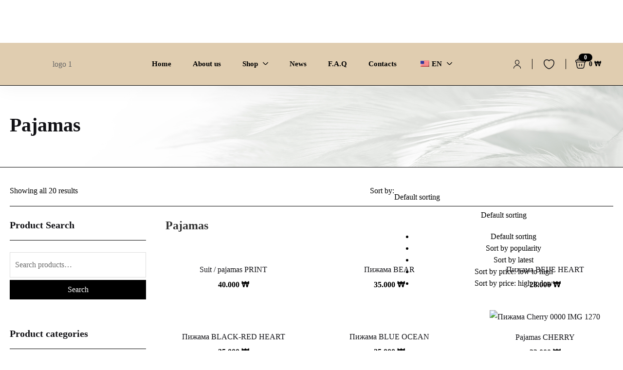

--- FILE ---
content_type: text/html; charset=UTF-8
request_url: https://thebravo.kr/en/product-category/pijamas/
body_size: 116005
content:
<!DOCTYPE html>
<html lang="en-US" prefix="og: https://ogp.me/ns#" class="no-js">
<head>
    
    <!-- SEO -->
	<meta name="google-site-verification" content="KR9-QvS0jyMUSDbPjCp9xvlT0uFw3jTkWWhWylOjbbg" />
	<meta name="yandex-verification" content="cd9b485e953eab78" />
	<meta name="p:domain_verify" content="54d3891b1234889ec52f32bf5fae649a"/>
	<meta name="msvalidate.01" content="97E7F078212E25C964D40AAA3955129C" />
	
	<!-- Google tag (gtag.js) -->
    <script async src="https://www.googletagmanager.com/gtag/js?id=G-8B0LTCMYGX"></script>
    <script>
      window.dataLayer = window.dataLayer || [];
      function gtag(){dataLayer.push(arguments);}
      gtag('js', new Date());
    
      gtag('config', 'G-8B0LTCMYGX');
    </script>
    <!-- Google tag (gtag.js) -->
    
    <!-- Yandex.Metrika counter -->
    <script type="text/javascript" >
       (function(m,e,t,r,i,k,a){m[i]=m[i]||function(){(m[i].a=m[i].a||[]).push(arguments)};
       m[i].l=1*new Date();
       for (var j = 0; j < document.scripts.length; j++) {if (document.scripts[j].src === r) { return; }}
       k=e.createElement(t),a=e.getElementsByTagName(t)[0],k.async=1,k.src=r,a.parentNode.insertBefore(k,a)})
       (window, document, "script", "https://mc.yandex.ru/metrika/tag.js", "ym");
    
       ym(93396370, "init", {
            clickmap:true,
            trackLinks:true,
            accurateTrackBounce:true,
            webvisor:true,
            ecommerce:"dataLayer"
       });
    </script>
    <noscript><div><img src="https://mc.yandex.ru/watch/93396370" style="position:absolute; left:-9999px;" alt="yandex" /></div></noscript>
    <!-- /Yandex.Metrika counter -->
    
	<!-- SEO -->
	
	<meta charset="UTF-8" />
	<meta name="viewport" content="width=device-width, initial-scale=1" />
	<link rel="profile" href="//gmpg.org/xfn/11" />
					<script>document.documentElement.className = document.documentElement.className + ' yes-js js_active js'</script>
				    <style>
        #wpadminbar #wp-admin-bar-p404_free_top_button .ab-icon:before {
            content: "\f103";
            color:red;
            top: 2px;
        }
    </style>
    
<!-- Search Engine Optimization by Rank Math - https://rankmath.com/ -->
<title>Pajamas - Thebravo.kr</title><link rel='preload' href='https://thebravo.kr/'><style id="perfmatters-used-css">@font-face{font-family:FontAwesome;src:url("https://thebravo.kr/wp-content/plugins/yith-woocommerce-wishlist/assets/css/../fonts/fontawesome-webfont.eot?v=4.7.0");src:url("https://thebravo.kr/wp-content/plugins/yith-woocommerce-wishlist/assets/css/../fonts/fontawesome-webfont.eot?#iefix&v=4.7.0") format("embedded-opentype"),url("https://thebravo.kr/wp-content/plugins/yith-woocommerce-wishlist/assets/css/../fonts/fontawesome-webfont.woff2?v=4.7.0") format("woff2"),url("https://thebravo.kr/wp-content/plugins/yith-woocommerce-wishlist/assets/css/../fonts/fontawesome-webfont.woff?v=4.7.0") format("woff"),url("https://thebravo.kr/wp-content/plugins/yith-woocommerce-wishlist/assets/css/../fonts/fontawesome-webfont.ttf?v=4.7.0") format("truetype"),url("https://thebravo.kr/wp-content/plugins/yith-woocommerce-wishlist/assets/css/../fonts/fontawesome-webfont.svg?v=4.7.0#fontawesomeregular") format("svg");font-weight:400;font-style:normal;}@-webkit-keyframes fa-spin{0%{-webkit-transform:rotate(0);transform:rotate(0);}100%{-webkit-transform:rotate(359deg);transform:rotate(359deg);}}@keyframes fa-spin{0%{-webkit-transform:rotate(0);transform:rotate(0);}100%{-webkit-transform:rotate(359deg);transform:rotate(359deg);}}.fa-facebook-f:before,.fa-facebook:before{content:"";}.fa-youtube:before{content:"";}.fa-instagram:before{content:"";}.fa-whatsapp:before{content:"";}.summary .single_add_to_wishlist.button,div.product .woocommerce-price-and-add .single_add_to_wishlist.button{margin:0;}.yith-wcwl-add-to-wishlist{margin-top:10px;}body{--extendify--spacing--large:var(--wp--custom--spacing--large,clamp(2em,8vw,8em)) !important;--wp--preset--font-size--ext-small:1rem !important;--wp--preset--font-size--ext-medium:1.125rem !important;--wp--preset--font-size--ext-large:clamp(1.65rem,3.5vw,2.15rem) !important;--wp--preset--font-size--ext-x-large:clamp(3rem,6vw,4.75rem) !important;--wp--preset--font-size--ext-xx-large:clamp(3.25rem,7.5vw,5.75rem) !important;--wp--preset--color--black:#000 !important;--wp--preset--color--white:#fff !important;}@keyframes spin{from{transform:rotate(0deg);}to{transform:rotate(360deg);}}@keyframes blink{from{opacity:0;}50%{opacity:1;}to{opacity:0;}}:root{--woocommerce:#7f54b3;--wc-green:#7ad03a;--wc-red:#a00;--wc-orange:#ffba00;--wc-blue:#2ea2cc;--wc-primary:#7f54b3;--wc-primary-text:white;--wc-secondary:#e9e6ed;--wc-secondary-text:#515151;--wc-highlight:#b3af54;--wc-highligh-text:white;--wc-content-bg:#fff;--wc-subtext:#767676;}.woocommerce img,.woocommerce-page img{height:auto;max-width:100%;}.woocommerce #content div.product div.images,.woocommerce div.product div.images,.woocommerce-page #content div.product div.images,.woocommerce-page div.product div.images{float:left;width:48%;}.woocommerce #content div.product div.thumbnails::after,.woocommerce #content div.product div.thumbnails::before,.woocommerce div.product div.thumbnails::after,.woocommerce div.product div.thumbnails::before,.woocommerce-page #content div.product div.thumbnails::after,.woocommerce-page #content div.product div.thumbnails::before,.woocommerce-page div.product div.thumbnails::after,.woocommerce-page div.product div.thumbnails::before{content:" ";display:table;}.woocommerce #content div.product div.thumbnails::after,.woocommerce div.product div.thumbnails::after,.woocommerce-page #content div.product div.thumbnails::after,.woocommerce-page div.product div.thumbnails::after{clear:both;}.woocommerce #content div.product div.thumbnails a,.woocommerce div.product div.thumbnails a,.woocommerce-page #content div.product div.thumbnails a,.woocommerce-page div.product div.thumbnails a{float:left;width:30.75%;margin-right:3.8%;margin-bottom:1em;}.woocommerce #content div.product div.thumbnails a.last,.woocommerce div.product div.thumbnails a.last,.woocommerce-page #content div.product div.thumbnails a.last,.woocommerce-page div.product div.thumbnails a.last{margin-right:0;}.woocommerce #content div.product div.thumbnails a.first,.woocommerce div.product div.thumbnails a.first,.woocommerce-page #content div.product div.thumbnails a.first,.woocommerce-page div.product div.thumbnails a.first{clear:both;}.woocommerce #content div.product div.thumbnails.columns-1 a,.woocommerce div.product div.thumbnails.columns-1 a,.woocommerce-page #content div.product div.thumbnails.columns-1 a,.woocommerce-page div.product div.thumbnails.columns-1 a{width:100%;margin-right:0;float:none;}.woocommerce #content div.product div.thumbnails.columns-2 a,.woocommerce div.product div.thumbnails.columns-2 a,.woocommerce-page #content div.product div.thumbnails.columns-2 a,.woocommerce-page div.product div.thumbnails.columns-2 a{width:48%;}.woocommerce #content div.product div.thumbnails.columns-4 a,.woocommerce div.product div.thumbnails.columns-4 a,.woocommerce-page #content div.product div.thumbnails.columns-4 a,.woocommerce-page div.product div.thumbnails.columns-4 a{width:22.05%;}.woocommerce #content div.product div.thumbnails.columns-5 a,.woocommerce div.product div.thumbnails.columns-5 a,.woocommerce-page #content div.product div.thumbnails.columns-5 a,.woocommerce-page div.product div.thumbnails.columns-5 a{width:16.9%;}.woocommerce #content div.product div.summary,.woocommerce div.product div.summary,.woocommerce-page #content div.product div.summary,.woocommerce-page div.product div.summary{float:right;width:48%;clear:none;}.woocommerce #content div.product .woocommerce-tabs,.woocommerce div.product .woocommerce-tabs,.woocommerce-page #content div.product .woocommerce-tabs,.woocommerce-page div.product .woocommerce-tabs{clear:both;}.woocommerce #content div.product .woocommerce-tabs ul.tabs::after,.woocommerce #content div.product .woocommerce-tabs ul.tabs::before,.woocommerce div.product .woocommerce-tabs ul.tabs::after,.woocommerce div.product .woocommerce-tabs ul.tabs::before,.woocommerce-page #content div.product .woocommerce-tabs ul.tabs::after,.woocommerce-page #content div.product .woocommerce-tabs ul.tabs::before,.woocommerce-page div.product .woocommerce-tabs ul.tabs::after,.woocommerce-page div.product .woocommerce-tabs ul.tabs::before{content:" ";display:table;}.woocommerce #content div.product .woocommerce-tabs ul.tabs::after,.woocommerce div.product .woocommerce-tabs ul.tabs::after,.woocommerce-page #content div.product .woocommerce-tabs ul.tabs::after,.woocommerce-page div.product .woocommerce-tabs ul.tabs::after{clear:both;}.woocommerce #content div.product .woocommerce-tabs ul.tabs li,.woocommerce div.product .woocommerce-tabs ul.tabs li,.woocommerce-page #content div.product .woocommerce-tabs ul.tabs li,.woocommerce-page div.product .woocommerce-tabs ul.tabs li{display:inline-block;}.woocommerce #content div.product #reviews .comment::after,.woocommerce #content div.product #reviews .comment::before,.woocommerce div.product #reviews .comment::after,.woocommerce div.product #reviews .comment::before,.woocommerce-page #content div.product #reviews .comment::after,.woocommerce-page #content div.product #reviews .comment::before,.woocommerce-page div.product #reviews .comment::after,.woocommerce-page div.product #reviews .comment::before{content:" ";display:table;}.woocommerce #content div.product #reviews .comment::after,.woocommerce div.product #reviews .comment::after,.woocommerce-page #content div.product #reviews .comment::after,.woocommerce-page div.product #reviews .comment::after{clear:both;}.woocommerce #content div.product #reviews .comment img,.woocommerce div.product #reviews .comment img,.woocommerce-page #content div.product #reviews .comment img,.woocommerce-page div.product #reviews .comment img{float:right;height:auto;}.woocommerce ul.products,.woocommerce-page ul.products{clear:both;}.woocommerce ul.products::after,.woocommerce ul.products::before,.woocommerce-page ul.products::after,.woocommerce-page ul.products::before{content:" ";display:table;}.woocommerce ul.products::after,.woocommerce-page ul.products::after{clear:both;}.woocommerce ul.products li.product,.woocommerce-page ul.products li.product{float:left;margin:0 3.8% 2.992em 0;padding:0;position:relative;width:22.05%;margin-left:0;}.woocommerce ul.products li.first,.woocommerce-page ul.products li.first{clear:both;}.woocommerce ul.products li.last,.woocommerce-page ul.products li.last{margin-right:0;}.woocommerce .woocommerce-result-count,.woocommerce-page .woocommerce-result-count{float:left;}.woocommerce .woocommerce-ordering,.woocommerce-page .woocommerce-ordering{float:right;}.woocommerce .woocommerce-pagination ul.page-numbers::after,.woocommerce .woocommerce-pagination ul.page-numbers::before,.woocommerce-page .woocommerce-pagination ul.page-numbers::after,.woocommerce-page .woocommerce-pagination ul.page-numbers::before{content:" ";display:table;}.woocommerce .woocommerce-pagination ul.page-numbers::after,.woocommerce-page .woocommerce-pagination ul.page-numbers::after{clear:both;}.woocommerce .woocommerce-pagination ul.page-numbers li,.woocommerce-page .woocommerce-pagination ul.page-numbers li{display:inline-block;}.woocommerce form .form-row::after,.woocommerce form .form-row::before,.woocommerce-page form .form-row::after,.woocommerce-page form .form-row::before{content:" ";display:table;}.woocommerce form .form-row::after,.woocommerce-page form .form-row::after{clear:both;}.woocommerce form .form-row label,.woocommerce-page form .form-row label{display:block;}.woocommerce form .form-row select,.woocommerce-page form .form-row select{width:100%;}.woocommerce form .form-row .input-text,.woocommerce-page form .form-row .input-text{box-sizing:border-box;width:100%;}.woocommerce form .form-row-first,.woocommerce form .form-row-last,.woocommerce-page form .form-row-first,.woocommerce-page form .form-row-last{width:47%;overflow:visible;}.woocommerce form .form-row-first,.woocommerce-page form .form-row-first{float:left;}.woocommerce form .form-row-last,.woocommerce-page form .form-row-last{float:right;}.twentyfourteen .tfwc div.product.hentry.has-post-thumbnail{margin-top:0;}#content .twentysixteen div.product div.images,#content .twentysixteen div.product div.summary{width:46.42857%;}:root{--woocommerce:#7f54b3;--wc-green:#7ad03a;--wc-red:#a00;--wc-orange:#ffba00;--wc-blue:#2ea2cc;--wc-primary:#7f54b3;--wc-primary-text:white;--wc-secondary:#e9e6ed;--wc-secondary-text:#515151;--wc-highlight:#b3af54;--wc-highligh-text:white;--wc-content-bg:#fff;--wc-subtext:#767676;}@keyframes spin{100%{transform:rotate(360deg);}}@font-face{font-family:star;src:url("https://thebravo.kr/wp-content/plugins/woocommerce/assets/css/../fonts/star.eot");src:url("https://thebravo.kr/wp-content/plugins/woocommerce/assets/css/../fonts/star.eot?#iefix") format("embedded-opentype"),url("https://thebravo.kr/wp-content/plugins/woocommerce/assets/css/../fonts/star.woff") format("woff"),url("https://thebravo.kr/wp-content/plugins/woocommerce/assets/css/../fonts/star.ttf") format("truetype"),url("https://thebravo.kr/wp-content/plugins/woocommerce/assets/css/../fonts/star.svg#star") format("svg");font-weight:400;font-style:normal;}@font-face{font-family:WooCommerce;src:url("https://thebravo.kr/wp-content/plugins/woocommerce/assets/css/../fonts/WooCommerce.eot");src:url("https://thebravo.kr/wp-content/plugins/woocommerce/assets/css/../fonts/WooCommerce.eot?#iefix") format("embedded-opentype"),url("https://thebravo.kr/wp-content/plugins/woocommerce/assets/css/../fonts/WooCommerce.woff") format("woff"),url("https://thebravo.kr/wp-content/plugins/woocommerce/assets/css/../fonts/WooCommerce.ttf") format("truetype"),url("https://thebravo.kr/wp-content/plugins/woocommerce/assets/css/../fonts/WooCommerce.svg#WooCommerce") format("svg");font-weight:400;font-style:normal;}.screen-reader-text{clip:rect(1px,1px,1px,1px);height:1px;overflow:hidden;position:absolute !important;width:1px;word-wrap:normal !important;}.clear{clear:both;}.woocommerce div.product{margin-bottom:0;position:relative;}.woocommerce div.product .product_title{clear:none;margin-top:0;padding:0;}.woocommerce div.product p.price ins,.woocommerce div.product span.price ins{background:inherit;font-weight:700;display:inline-block;}.woocommerce div.product p.price del,.woocommerce div.product span.price del{opacity:.5;display:inline-block;}.woocommerce div.product p.stock{font-size:.92em;}.woocommerce div.product .woocommerce-product-rating{margin-bottom:1.618em;}.woocommerce div.product div.images{margin-bottom:2em;}.woocommerce div.product div.images img{display:block;width:100%;height:auto;box-shadow:none;}.woocommerce div.product div.images div.thumbnails{padding-top:1em;}.woocommerce div.product div.images.woocommerce-product-gallery{position:relative;}.woocommerce div.product div.images .woocommerce-product-gallery__wrapper{transition:all cubic-bezier(.795,-.035,0,1) .5s;margin:0;padding:0;}.woocommerce div.product div.images .woocommerce-product-gallery__wrapper .zoomImg{background-color:#fff;opacity:0;}.woocommerce div.product div.images .woocommerce-product-gallery__image--placeholder{border:1px solid #f2f2f2;}.woocommerce div.product div.images .woocommerce-product-gallery__image:nth-child(n+2){width:25%;display:inline-block;}.woocommerce div.product div.images .woocommerce-product-gallery__trigger{position:absolute;top:.5em;right:.5em;font-size:2em;z-index:9;width:36px;height:36px;background:#fff;text-indent:-9999px;border-radius:100%;box-sizing:content-box;}.woocommerce div.product div.images .woocommerce-product-gallery__trigger::before{content:"";display:block;width:10px;height:10px;border:2px solid #000;border-radius:100%;position:absolute;top:9px;left:9px;box-sizing:content-box;}.woocommerce div.product div.images .woocommerce-product-gallery__trigger::after{content:"";display:block;width:2px;height:8px;background:#000;border-radius:6px;position:absolute;top:19px;left:22px;transform:rotate(-45deg);box-sizing:content-box;}.woocommerce div.product div.images .flex-control-thumbs{overflow:hidden;zoom:1;margin:0;padding:0;}.woocommerce div.product div.images .flex-control-thumbs li{width:25%;float:left;margin:0;list-style:none;}.woocommerce div.product div.images .flex-control-thumbs li img{cursor:pointer;opacity:.5;margin:0;}.woocommerce div.product div.images .flex-control-thumbs li img.flex-active,.woocommerce div.product div.images .flex-control-thumbs li img:hover{opacity:1;}.woocommerce div.product .woocommerce-product-gallery--columns-3 .flex-control-thumbs li:nth-child(3n+1){clear:left;}.woocommerce div.product .woocommerce-product-gallery--columns-4 .flex-control-thumbs li:nth-child(4n+1){clear:left;}.woocommerce div.product .woocommerce-product-gallery--columns-5 .flex-control-thumbs li:nth-child(5n+1){clear:left;}.woocommerce div.product div.summary{margin-bottom:2em;}.woocommerce div.product div.social{text-align:right;margin:0 0 1em;}.woocommerce div.product div.social span{margin:0 0 0 2px;}.woocommerce div.product div.social span span{margin:0;}.woocommerce div.product div.social span .stButton .chicklets{padding-left:16px;width:0;}.woocommerce div.product div.social iframe{float:left;margin-top:3px;}.woocommerce div.product .woocommerce-tabs ul.tabs{list-style:none;padding:0 0 0 1em;margin:0 0 1.618em;overflow:hidden;position:relative;}.woocommerce div.product .woocommerce-tabs ul.tabs li{border:1px solid #cfc8d8;background-color:#e9e6ed;color:#515151;display:inline-block;position:relative;z-index:0;border-radius:4px 4px 0 0;margin:0 -5px;padding:0 1em;}.woocommerce div.product .woocommerce-tabs ul.tabs li a{display:inline-block;padding:.5em 0;font-weight:700;color:#515151;text-decoration:none;}.woocommerce div.product .woocommerce-tabs ul.tabs li a:hover{text-decoration:none;color:#6a6a6a;}.woocommerce div.product .woocommerce-tabs ul.tabs li.active{background:#fff;color:#515151;z-index:2;border-bottom-color:#fff;}.woocommerce div.product .woocommerce-tabs ul.tabs li.active a{color:inherit;text-shadow:inherit;}.woocommerce div.product .woocommerce-tabs ul.tabs li.active::before{box-shadow:2px 2px 0 #fff;}.woocommerce div.product .woocommerce-tabs ul.tabs li.active::after{box-shadow:-2px 2px 0 #fff;}.woocommerce div.product .woocommerce-tabs ul.tabs li::after,.woocommerce div.product .woocommerce-tabs ul.tabs li::before{border:1px solid #cfc8d8;position:absolute;bottom:-1px;width:5px;height:5px;content:" ";box-sizing:border-box;}.woocommerce div.product .woocommerce-tabs ul.tabs li::before{left:-5px;border-bottom-right-radius:4px;border-width:0 1px 1px 0;box-shadow:2px 2px 0 #e9e6ed;}.woocommerce div.product .woocommerce-tabs ul.tabs li::after{right:-5px;border-bottom-left-radius:4px;border-width:0 0 1px 1px;box-shadow:-2px 2px 0 #e9e6ed;}.woocommerce div.product .woocommerce-tabs ul.tabs::before{position:absolute;content:" ";width:100%;bottom:0;left:0;border-bottom:1px solid #cfc8d8;z-index:1;}.woocommerce div.product .woocommerce-tabs .panel{margin:0 0 2em;padding:0;}.woocommerce div.product p.cart{margin-bottom:2em;}.woocommerce div.product p.cart::after,.woocommerce div.product p.cart::before{content:" ";display:table;}.woocommerce div.product p.cart::after{clear:both;}.woocommerce div.product form.cart{margin-bottom:2em;}.woocommerce div.product form.cart::after,.woocommerce div.product form.cart::before{content:" ";display:table;}.woocommerce div.product form.cart::after{clear:both;}.woocommerce div.product form.cart div.quantity{float:left;margin:0 4px 0 0;}.woocommerce div.product form.cart table{border-width:0 0 1px;}.woocommerce div.product form.cart table td{padding-left:0;}.woocommerce div.product form.cart table div.quantity{float:none;margin:0;}.woocommerce div.product form.cart table small.stock{display:block;float:none;}.woocommerce div.product form.cart .variations{margin-bottom:1em;border:0;width:100%;}.woocommerce div.product form.cart .variations td,.woocommerce div.product form.cart .variations th{border:0;line-height:2em;vertical-align:top;}.woocommerce div.product form.cart .variations label{font-weight:700;text-align:left;}.woocommerce div.product form.cart .variations select{max-width:100%;min-width:75%;display:inline-block;margin-right:1em;}.woocommerce div.product form.cart .variations td.label{padding-right:1em;}.woocommerce div.product form.cart .woocommerce-variation-description p{margin-bottom:1em;}.woocommerce div.product form.cart .reset_variations{visibility:hidden;font-size:.83em;}.woocommerce div.product form.cart .wc-no-matching-variations{display:none;}.woocommerce div.product form.cart .button{vertical-align:middle;float:left;}.woocommerce div.product form.cart .group_table td.woocommerce-grouped-product-list-item__label{padding-right:1em;padding-left:1em;}.woocommerce div.product form.cart .group_table td{vertical-align:top;padding-bottom:.5em;border:0;}.woocommerce div.product form.cart .group_table td:first-child{width:4em;text-align:center;}.woocommerce div.product form.cart .group_table .wc-grouped-product-add-to-cart-checkbox{display:inline-block;width:auto;margin:0 auto;transform:scale(1.5,1.5);}.woocommerce span.onsale{min-height:3.236em;min-width:3.236em;padding:.202em;font-size:1em;font-size:.857em;font-weight:700;position:absolute;text-align:center;line-height:3.236;top:-.5em;left:-.5em;margin:0;border-radius:100%;background-color:#b3af54;color:#fff;z-index:9;}.woocommerce .products ul,.woocommerce ul.products{margin:0 0 1em;padding:0;list-style:none outside;clear:both;}.woocommerce .products ul::after,.woocommerce .products ul::before,.woocommerce ul.products::after,.woocommerce ul.products::before{content:" ";display:table;}.woocommerce .products ul::after,.woocommerce ul.products::after{clear:both;}.woocommerce .products ul li,.woocommerce ul.products li{list-style:none outside;}.woocommerce ul.products li.product .onsale{top:0;right:0;left:auto;margin:-.5em -.5em 0 0;}.woocommerce ul.products li.product .woocommerce-loop-category__title,.woocommerce ul.products li.product .woocommerce-loop-product__title,.woocommerce ul.products li.product h3{padding:.5em 0;margin:0;font-size:1em;}.woocommerce ul.products li.product a{text-decoration:none;}.woocommerce ul.products li.product a img{width:100%;height:auto;display:block;margin:0 0 1em;box-shadow:none;}.woocommerce ul.products li.product .button{display:inline-block;margin-top:1em;}.woocommerce ul.products li.product .price{display:block;font-weight:400;margin-bottom:.5em;font-size:.857em;}.woocommerce .woocommerce-result-count{margin:0 0 1em;}.woocommerce .woocommerce-ordering{margin:0 0 1em;}.woocommerce .woocommerce-ordering select{vertical-align:top;}.woocommerce nav.woocommerce-pagination{text-align:center;}.woocommerce nav.woocommerce-pagination ul{display:inline-block;white-space:nowrap;padding:0;clear:both;border:1px solid #cfc8d8;border-right:0;margin:1px;}.woocommerce nav.woocommerce-pagination ul li{border-right:1px solid #cfc8d8;padding:0;margin:0;float:left;display:inline;overflow:hidden;}.woocommerce nav.woocommerce-pagination ul li a,.woocommerce nav.woocommerce-pagination ul li span{margin:0;text-decoration:none;padding:0;padding:.5em;line-height:1;font-size:1em;font-weight:400;min-width:1em;display:block;}.woocommerce nav.woocommerce-pagination ul li a:focus,.woocommerce nav.woocommerce-pagination ul li a:hover,.woocommerce nav.woocommerce-pagination ul li span.current{background:#e9e6ed;color:#816e99;}.woocommerce form .form-row{padding:3px;margin:0 0 6px;}.woocommerce form .form-row [placeholder]:focus::-webkit-input-placeholder{-webkit-transition:opacity .5s .5s ease;transition:opacity .5s .5s ease;opacity:0;}.woocommerce form .form-row label{line-height:2;}.woocommerce form .form-row select{cursor:pointer;margin:0;}.woocommerce form .form-row input.input-text,.woocommerce form .form-row textarea{box-sizing:border-box;width:100%;margin:0;outline:0;line-height:normal;}.woocommerce form .form-row ::-webkit-input-placeholder{line-height:normal;}.woocommerce form .form-row :-moz-placeholder{line-height:normal;}.woocommerce form .form-row :-ms-input-placeholder{line-height:normal;}.woocommerce form.checkout_coupon,.woocommerce form.login,.woocommerce form.register{border:1px solid #cfc8d8;padding:20px;margin:2em 0;text-align:left;border-radius:5px;}.woocommerce .woocommerce-form-login .woocommerce-form-login__submit{float:left;margin-right:1em;}.woocommerce .woocommerce-form-login .woocommerce-form-login__rememberme{display:inline-block;}.woocommerce:where(body:not(.woocommerce-block-theme-has-button-styles)) #respond input#submit,.woocommerce:where(body:not(.woocommerce-block-theme-has-button-styles)) a.button,.woocommerce:where(body:not(.woocommerce-block-theme-has-button-styles)) button.button,.woocommerce:where(body:not(.woocommerce-block-theme-has-button-styles)) input.button,:where(body:not(.woocommerce-block-theme-has-button-styles)) .woocommerce #respond input#submit,:where(body:not(.woocommerce-block-theme-has-button-styles)) .woocommerce a.button,:where(body:not(.woocommerce-block-theme-has-button-styles)) .woocommerce button.button,:where(body:not(.woocommerce-block-theme-has-button-styles)) .woocommerce input.button{font-size:100%;margin:0;line-height:1;cursor:pointer;position:relative;text-decoration:none;overflow:visible;padding:.618em 1em;font-weight:700;border-radius:3px;left:auto;color:#515151;background-color:#e9e6ed;border:0;display:inline-block;background-image:none;box-shadow:none;text-shadow:none;}.woocommerce:where(body:not(.woocommerce-block-theme-has-button-styles)) #respond input#submit:hover,.woocommerce:where(body:not(.woocommerce-block-theme-has-button-styles)) a.button:hover,.woocommerce:where(body:not(.woocommerce-block-theme-has-button-styles)) button.button:hover,.woocommerce:where(body:not(.woocommerce-block-theme-has-button-styles)) input.button:hover,:where(body:not(.woocommerce-block-theme-has-button-styles)) .woocommerce #respond input#submit:hover,:where(body:not(.woocommerce-block-theme-has-button-styles)) .woocommerce a.button:hover,:where(body:not(.woocommerce-block-theme-has-button-styles)) .woocommerce button.button:hover,:where(body:not(.woocommerce-block-theme-has-button-styles)) .woocommerce input.button:hover{background-color:#dcd7e3;text-decoration:none;background-image:none;color:#515151;}.woocommerce:where(body:not(.woocommerce-block-theme-has-button-styles)) #respond input#submit.disabled,.woocommerce:where(body:not(.woocommerce-block-theme-has-button-styles)) #respond input#submit:disabled,.woocommerce:where(body:not(.woocommerce-block-theme-has-button-styles)) #respond input#submit:disabled[disabled],.woocommerce:where(body:not(.woocommerce-block-theme-has-button-styles)) a.button.disabled,.woocommerce:where(body:not(.woocommerce-block-theme-has-button-styles)) a.button:disabled,.woocommerce:where(body:not(.woocommerce-block-theme-has-button-styles)) a.button:disabled[disabled],.woocommerce:where(body:not(.woocommerce-block-theme-has-button-styles)) button.button.disabled,.woocommerce:where(body:not(.woocommerce-block-theme-has-button-styles)) button.button:disabled,.woocommerce:where(body:not(.woocommerce-block-theme-has-button-styles)) button.button:disabled[disabled],.woocommerce:where(body:not(.woocommerce-block-theme-has-button-styles)) input.button.disabled,.woocommerce:where(body:not(.woocommerce-block-theme-has-button-styles)) input.button:disabled,.woocommerce:where(body:not(.woocommerce-block-theme-has-button-styles)) input.button:disabled[disabled],:where(body:not(.woocommerce-block-theme-has-button-styles)) .woocommerce #respond input#submit.disabled,:where(body:not(.woocommerce-block-theme-has-button-styles)) .woocommerce #respond input#submit:disabled,:where(body:not(.woocommerce-block-theme-has-button-styles)) .woocommerce #respond input#submit:disabled[disabled],:where(body:not(.woocommerce-block-theme-has-button-styles)) .woocommerce a.button.disabled,:where(body:not(.woocommerce-block-theme-has-button-styles)) .woocommerce a.button:disabled,:where(body:not(.woocommerce-block-theme-has-button-styles)) .woocommerce a.button:disabled[disabled],:where(body:not(.woocommerce-block-theme-has-button-styles)) .woocommerce button.button.disabled,:where(body:not(.woocommerce-block-theme-has-button-styles)) .woocommerce button.button:disabled,:where(body:not(.woocommerce-block-theme-has-button-styles)) .woocommerce button.button:disabled[disabled],:where(body:not(.woocommerce-block-theme-has-button-styles)) .woocommerce input.button.disabled,:where(body:not(.woocommerce-block-theme-has-button-styles)) .woocommerce input.button:disabled,:where(body:not(.woocommerce-block-theme-has-button-styles)) .woocommerce input.button:disabled[disabled]{color:inherit;cursor:not-allowed;opacity:.5;padding:.618em 1em;}.woocommerce:where(body:not(.woocommerce-block-theme-has-button-styles)) #respond input#submit.disabled:hover,.woocommerce:where(body:not(.woocommerce-block-theme-has-button-styles)) #respond input#submit:disabled:hover,.woocommerce:where(body:not(.woocommerce-block-theme-has-button-styles)) #respond input#submit:disabled[disabled]:hover,.woocommerce:where(body:not(.woocommerce-block-theme-has-button-styles)) a.button.disabled:hover,.woocommerce:where(body:not(.woocommerce-block-theme-has-button-styles)) a.button:disabled:hover,.woocommerce:where(body:not(.woocommerce-block-theme-has-button-styles)) a.button:disabled[disabled]:hover,.woocommerce:where(body:not(.woocommerce-block-theme-has-button-styles)) button.button.disabled:hover,.woocommerce:where(body:not(.woocommerce-block-theme-has-button-styles)) button.button:disabled:hover,.woocommerce:where(body:not(.woocommerce-block-theme-has-button-styles)) button.button:disabled[disabled]:hover,.woocommerce:where(body:not(.woocommerce-block-theme-has-button-styles)) input.button.disabled:hover,.woocommerce:where(body:not(.woocommerce-block-theme-has-button-styles)) input.button:disabled:hover,.woocommerce:where(body:not(.woocommerce-block-theme-has-button-styles)) input.button:disabled[disabled]:hover,:where(body:not(.woocommerce-block-theme-has-button-styles)) .woocommerce #respond input#submit.disabled:hover,:where(body:not(.woocommerce-block-theme-has-button-styles)) .woocommerce #respond input#submit:disabled:hover,:where(body:not(.woocommerce-block-theme-has-button-styles)) .woocommerce #respond input#submit:disabled[disabled]:hover,:where(body:not(.woocommerce-block-theme-has-button-styles)) .woocommerce a.button.disabled:hover,:where(body:not(.woocommerce-block-theme-has-button-styles)) .woocommerce a.button:disabled:hover,:where(body:not(.woocommerce-block-theme-has-button-styles)) .woocommerce a.button:disabled[disabled]:hover,:where(body:not(.woocommerce-block-theme-has-button-styles)) .woocommerce button.button.disabled:hover,:where(body:not(.woocommerce-block-theme-has-button-styles)) .woocommerce button.button:disabled:hover,:where(body:not(.woocommerce-block-theme-has-button-styles)) .woocommerce button.button:disabled[disabled]:hover,:where(body:not(.woocommerce-block-theme-has-button-styles)) .woocommerce input.button.disabled:hover,:where(body:not(.woocommerce-block-theme-has-button-styles)) .woocommerce input.button:disabled:hover,:where(body:not(.woocommerce-block-theme-has-button-styles)) .woocommerce input.button:disabled[disabled]:hover{color:inherit;background-color:#e9e6ed;}.woocommerce:where(body:not(.woocommerce-uses-block-theme)) div.product p.price,.woocommerce:where(body:not(.woocommerce-uses-block-theme)) div.product span.price{color:#b3af54;font-size:1.25em;}.woocommerce:where(body:not(.woocommerce-uses-block-theme)) div.product .stock{color:#b3af54;}.woocommerce:where(body:not(.woocommerce-uses-block-theme)) div.product .out-of-stock{color:red;}.woocommerce:where(body:not(.woocommerce-uses-block-theme)) ul.products li.product .price{color:#b3af54;}.woocommerce-no-js form.woocommerce-form-coupon,.woocommerce-no-js form.woocommerce-form-login{display:block !important;}.woocommerce-account .woocommerce::after,.woocommerce-account .woocommerce::before{content:" ";display:table;}.woocommerce-account .woocommerce::after{clear:both;}.menu-item-object-language_switcher .trp-flag-image{display:inline-block;margin:-1px 5px;vertical-align:baseline;padding:0;border:0;border-radius:0;}@font-face{font-family:check;src:url("https://thebravo.kr/wp-content/plugins/product-variation-swatches-for-woocommerce/public/assets/css/./font/check.eot?44552751");src:url("https://thebravo.kr/wp-content/plugins/product-variation-swatches-for-woocommerce/public/assets/css/./font/check.eot?44552751#iefix") format("embedded-opentype"),url("https://thebravo.kr/wp-content/plugins/product-variation-swatches-for-woocommerce/public/assets/css/./font/check.woff?44552751") format("woff"),url("https://thebravo.kr/wp-content/plugins/product-variation-swatches-for-woocommerce/public/assets/css/./font/check.ttf?44552751") format("truetype"),url("https://thebravo.kr/wp-content/plugins/product-variation-swatches-for-woocommerce/public/assets/css/./font/check.svg?44552751#check") format("svg");font-weight:400;font-style:normal;}.theme-hestia.woocommerce.single-product div.product form.cart .variations tr{display:block !important;float:left !important;}.theme-hestia.woocommerce.single-product div.product form.cart .variations tr:nth-child(2n+1){clear:left;}:root{--bs-blue:#0d6efd;--bs-indigo:#6610f2;--bs-purple:#6f42c1;--bs-pink:#d63384;--bs-red:#dc3545;--bs-orange:#fd7e14;--bs-yellow:#ffc107;--bs-green:#198754;--bs-teal:#20c997;--bs-cyan:#0dcaf0;--bs-white:#fff;--bs-gray:#6c757d;--bs-gray-dark:#343a40;--bs-gray-100:#f8f9fa;--bs-gray-200:#e9ecef;--bs-gray-300:#dee2e6;--bs-gray-400:#ced4da;--bs-gray-500:#adb5bd;--bs-gray-600:#6c757d;--bs-gray-700:#495057;--bs-gray-800:#343a40;--bs-gray-900:#212529;--bs-primary:#0d6efd;--bs-secondary:#6c757d;--bs-success:#198754;--bs-info:#0dcaf0;--bs-warning:#ffc107;--bs-danger:#dc3545;--bs-light:#f8f9fa;--bs-dark:#212529;--bs-primary-rgb:13,110,253;--bs-secondary-rgb:108,117,125;--bs-success-rgb:25,135,84;--bs-info-rgb:13,202,240;--bs-warning-rgb:255,193,7;--bs-danger-rgb:220,53,69;--bs-light-rgb:248,249,250;--bs-dark-rgb:33,37,41;--bs-white-rgb:255,255,255;--bs-black-rgb:0,0,0;--bs-body-rgb:33,37,41;--bs-font-sans-serif:system-ui,-apple-system,"Segoe UI",Roboto,"Helvetica Neue",Arial,"Noto Sans","Liberation Sans",sans-serif,"Apple Color Emoji","Segoe UI Emoji","Segoe UI Symbol","Noto Color Emoji";--bs-font-monospace:SFMono-Regular,Menlo,Monaco,Consolas,"Liberation Mono","Courier New",monospace;--bs-gradient:linear-gradient(180deg,rgba(255,255,255,.15),rgba(255,255,255,0));--bs-body-font-family:var(--bs-font-sans-serif);--bs-body-font-size:1rem;--bs-body-font-weight:400;--bs-body-line-height:1.5;--bs-body-color:#212529;--bs-body-bg:#fff;}*,*::before,*::after{box-sizing:border-box;}@media (prefers-reduced-motion: no-preference){:root{scroll-behavior:smooth;}}body{margin:0;font-family:var(--bs-body-font-family);font-size:var(--bs-body-font-size);font-weight:var(--bs-body-font-weight);line-height:var(--bs-body-line-height);color:var(--bs-body-color);text-align:var(--bs-body-text-align);background-color:var(--bs-body-bg);-webkit-text-size-adjust:100%;-webkit-tap-highlight-color:rgba(0,0,0,0);}h6,.h6,h5,.h5,h4,.h4,h3,.h3,h2,.h2,h1,.h1{margin-top:0;margin-bottom:.5rem;font-weight:500;line-height:1.2;}h1,.h1{font-size:calc(1.375rem + 1.5vw);}@media (min-width: 1200px){h1,.h1{font-size:2.5rem;}}h2,.h2{font-size:calc(1.325rem + .9vw);}@media (min-width: 1200px){h2,.h2{font-size:2rem;}}h3,.h3{font-size:calc(1.3rem + .6vw);}@media (min-width: 1200px){h3,.h3{font-size:1.75rem;}}h5,.h5{font-size:1.25rem;}p{margin-top:0;margin-bottom:1rem;}ol,ul{padding-left:2rem;}ol,ul,dl{margin-top:0;margin-bottom:1rem;}ol ol,ul ul,ol ul,ul ol{margin-bottom:0;}b,strong{font-weight:bolder;}a{color:#0d6efd;text-decoration:underline;}a:hover{color:#0a58ca;}a:not([href]):not([class]),a:not([href]):not([class]):hover{color:inherit;text-decoration:none;}figure{margin:0 0 1rem;}img,svg{vertical-align:middle;}label{display:inline-block;}button{border-radius:0;}button:focus:not(:focus-visible){outline:0;}input,button,select,optgroup,textarea{margin:0;font-family:inherit;font-size:inherit;line-height:inherit;}button,select{text-transform:none;}[role=button]{cursor:pointer;}select{word-wrap:normal;}select:disabled{opacity:1;}[list]::-webkit-calendar-picker-indicator{display:none;}button,[type=button],[type=reset],[type=submit]{-webkit-appearance:button;}button:not(:disabled),[type=button]:not(:disabled),[type=reset]:not(:disabled),[type=submit]:not(:disabled){cursor:pointer;}::-moz-focus-inner{padding:0;border-style:none;}::-webkit-datetime-edit-fields-wrapper,::-webkit-datetime-edit-text,::-webkit-datetime-edit-minute,::-webkit-datetime-edit-hour-field,::-webkit-datetime-edit-day-field,::-webkit-datetime-edit-month-field,::-webkit-datetime-edit-year-field{padding:0;}::-webkit-inner-spin-button{height:auto;}[type=search]{outline-offset:-2px;-webkit-appearance:textfield;}::-webkit-search-decoration{-webkit-appearance:none;}::-webkit-color-swatch-wrapper{padding:0;}::file-selector-button{font:inherit;}::-webkit-file-upload-button{font:inherit;-webkit-appearance:button;}[hidden]{display:none !important;}.container,.container-fluid,.container-xxl,.container-xl,.container-lg,.container-md,.container-sm{width:100%;padding-right:var(--bs-gutter-x,.75rem);padding-left:var(--bs-gutter-x,.75rem);margin-right:auto;margin-left:auto;}@media (min-width: 576px){.container-sm,.container{max-width:540px;}}@media (min-width: 768px){.container-md,.container-sm,.container{max-width:720px;}}@media (min-width: 992px){.container-lg,.container-md,.container-sm,.container{max-width:960px;}}@media (min-width: 1200px){.container-xl,.container-lg,.container-md,.container-sm,.container{max-width:1140px;}}@media (min-width: 1400px){.container-xxl,.container-xl,.container-lg,.container-md,.container-sm,.container{max-width:1320px;}}.row{--bs-gutter-x:1.5rem;--bs-gutter-y:0;display:flex;flex-wrap:wrap;margin-top:calc(var(--bs-gutter-y) * -1);margin-right:calc(var(--bs-gutter-x) * -.5);margin-left:calc(var(--bs-gutter-x) * -.5);}.row > *{flex-shrink:0;width:100%;max-width:100%;padding-right:calc(var(--bs-gutter-x) * .5);padding-left:calc(var(--bs-gutter-x) * .5);margin-top:var(--bs-gutter-y);}.col-12{flex:0 0 auto;width:100%;}@media (min-width: 1200px){.col-xl-3{flex:0 0 auto;width:25%;}.col-xl-9{flex:0 0 auto;width:75%;}}.form-control{display:block;width:100%;padding:.375rem .75rem;font-size:1rem;font-weight:400;line-height:1.5;color:#212529;background-color:#fff;background-clip:padding-box;border:1px solid #ced4da;-webkit-appearance:none;-moz-appearance:none;appearance:none;border-radius:.25rem;transition:border-color .15s ease-in-out,box-shadow .15s ease-in-out;}@media (prefers-reduced-motion: reduce){.form-control{transition:none;}}.form-control[type=file]{overflow:hidden;}.form-control[type=file]:not(:disabled):not([readonly]){cursor:pointer;}.form-control:focus{color:#212529;background-color:#fff;border-color:#86b7fe;outline:0;box-shadow:0 0 0 .25rem rgba(13,110,253,.25);}.form-control::-webkit-date-and-time-value{height:1.5em;}.form-control::-moz-placeholder{color:#6c757d;opacity:1;}.form-control::placeholder{color:#6c757d;opacity:1;}.form-control:disabled,.form-control[readonly]{background-color:#e9ecef;opacity:1;}.form-control::file-selector-button{padding:.375rem .75rem;margin:-.375rem -.75rem;-webkit-margin-end:.75rem;margin-inline-end:.75rem;color:#212529;background-color:#e9ecef;pointer-events:none;border-color:inherit;border-style:solid;border-width:0;border-inline-end-width:1px;border-radius:0;transition:color .15s ease-in-out,background-color .15s ease-in-out,border-color .15s ease-in-out,box-shadow .15s ease-in-out;}@media (prefers-reduced-motion: reduce){.form-control::file-selector-button{transition:none;}}.form-control:hover:not(:disabled):not([readonly])::file-selector-button{background-color:#dde0e3;}.form-control::-webkit-file-upload-button{padding:.375rem .75rem;margin:-.375rem -.75rem;-webkit-margin-end:.75rem;margin-inline-end:.75rem;color:#212529;background-color:#e9ecef;pointer-events:none;border-color:inherit;border-style:solid;border-width:0;border-inline-end-width:1px;border-radius:0;-webkit-transition:color .15s ease-in-out,background-color .15s ease-in-out,border-color .15s ease-in-out,box-shadow .15s ease-in-out;transition:color .15s ease-in-out,background-color .15s ease-in-out,border-color .15s ease-in-out,box-shadow .15s ease-in-out;}@media (prefers-reduced-motion: reduce){.form-control::-webkit-file-upload-button{-webkit-transition:none;transition:none;}}.form-control:hover:not(:disabled):not([readonly])::-webkit-file-upload-button{background-color:#dde0e3;}.input-group{position:relative;display:flex;flex-wrap:wrap;align-items:stretch;width:100%;}.input-group > .form-control,.input-group > .form-select{position:relative;flex:1 1 auto;width:1%;min-width:0;}.input-group > .form-control:focus,.input-group > .form-select:focus{z-index:3;}.input-group .btn{position:relative;z-index:2;}.input-group .btn:focus{z-index:3;}.input-group:not(.has-validation) > :not(:last-child):not(.dropdown-toggle):not(.dropdown-menu),.input-group:not(.has-validation) > .dropdown-toggle:nth-last-child(n+3){border-top-right-radius:0;border-bottom-right-radius:0;}.input-group > :not(:first-child):not(.dropdown-menu):not(.valid-tooltip):not(.valid-feedback):not(.invalid-tooltip):not(.invalid-feedback){margin-left:-1px;border-top-left-radius:0;border-bottom-left-radius:0;}.btn{display:inline-block;font-weight:400;line-height:1.5;color:#212529;text-align:center;text-decoration:none;vertical-align:middle;cursor:pointer;-webkit-user-select:none;-moz-user-select:none;user-select:none;background-color:transparent;border:1px solid transparent;padding:.375rem .75rem;font-size:1rem;border-radius:.25rem;transition:color .15s ease-in-out,background-color .15s ease-in-out,border-color .15s ease-in-out,box-shadow .15s ease-in-out;}@media (prefers-reduced-motion: reduce){.btn{transition:none;}}.btn:hover{color:#212529;}.btn-check:focus + .btn,.btn:focus{outline:0;box-shadow:0 0 0 .25rem rgba(13,110,253,.25);}.btn:disabled,.btn.disabled,fieldset:disabled .btn{pointer-events:none;opacity:.65;}.btn-sm,.btn-group-sm > .btn{padding:.25rem .5rem;font-size:.875rem;border-radius:.2rem;}.fade{transition:opacity .15s linear;}@media (prefers-reduced-motion: reduce){.fade{transition:none;}}.fade:not(.show){opacity:0;}.dropup,.dropend,.dropdown,.dropstart{position:relative;}.dropdown-toggle{white-space:nowrap;}.dropdown-toggle::after{display:inline-block;margin-left:.255em;vertical-align:.255em;content:"";border-top:.3em solid;border-right:.3em solid transparent;border-bottom:0;border-left:.3em solid transparent;}.dropdown-toggle:empty::after{margin-left:0;}.nav{display:flex;flex-wrap:wrap;padding-left:0;margin-bottom:0;list-style:none;}.navbar{position:relative;display:flex;flex-wrap:wrap;align-items:center;justify-content:space-between;padding-top:.5rem;padding-bottom:.5rem;}.navbar > .container,.navbar > .container-fluid,.navbar > .container-sm,.navbar > .container-md,.navbar > .container-lg,.navbar > .container-xl,.navbar > .container-xxl{display:flex;flex-wrap:inherit;align-items:center;justify-content:space-between;}.navbar-nav{display:flex;flex-direction:column;padding-left:0;margin-bottom:0;list-style:none;}.breadcrumb{display:flex;flex-wrap:wrap;padding:0 0;margin-bottom:1rem;list-style:none;}@-webkit-keyframes progress-bar-stripes{0%{background-position-x:1rem;}}@keyframes progress-bar-stripes{0%{background-position-x:1rem;}}.btn-close{box-sizing:content-box;width:1em;height:1em;padding:.25em .25em;color:#000;background:transparent url("data:image/svg+xml,%3csvg xmlns=\'http://www.w3.org/2000/svg\' viewBox=\'0 0 16 16\' fill=\'%23000\'%3e%3cpath d=\'M.293.293a1 1 0 011.414 0L8 6.586 14.293.293a1 1 0 111.414 1.414L9.414 8l6.293 6.293a1 1 0 01-1.414 1.414L8 9.414l-6.293 6.293a1 1 0 01-1.414-1.414L6.586 8 .293 1.707a1 1 0 010-1.414z\'/%3e%3c/svg%3e") center/1em auto no-repeat;border:0;border-radius:.25rem;opacity:.5;}.btn-close:hover{color:#000;text-decoration:none;opacity:.75;}.btn-close:focus{outline:0;box-shadow:0 0 0 .25rem rgba(13,110,253,.25);opacity:1;}.btn-close:disabled,.btn-close.disabled{pointer-events:none;-webkit-user-select:none;-moz-user-select:none;user-select:none;opacity:.25;}.toast{width:350px;max-width:100%;font-size:.875rem;pointer-events:auto;background-color:rgba(255,255,255,.85);background-clip:padding-box;border:1px solid rgba(0,0,0,.1);box-shadow:0 .5rem 1rem rgba(0,0,0,.15);border-radius:.25rem;}.toast:not(.show){display:none;}.toast-container{width:-webkit-max-content;width:-moz-max-content;width:max-content;max-width:100%;pointer-events:none;}.toast-container > :not(:last-child){margin-bottom:.75rem;}.toast-body{padding:.75rem;word-wrap:break-word;}.modal{position:fixed;top:0;left:0;z-index:1055;display:none;width:100%;height:100%;overflow-x:hidden;overflow-y:auto;outline:0;}.modal-dialog{position:relative;width:auto;margin:.5rem;pointer-events:none;}.modal.fade .modal-dialog{transition:transform .3s ease-out;transform:translate(0,-50px);}@media (prefers-reduced-motion: reduce){.modal.fade .modal-dialog{transition:none;}}.modal-content{position:relative;display:flex;flex-direction:column;width:100%;pointer-events:auto;background-color:#fff;background-clip:padding-box;border:1px solid rgba(0,0,0,.2);border-radius:.3rem;outline:0;}.modal-body{position:relative;flex:1 1 auto;padding:1rem;}@media (min-width: 576px){.modal-dialog{max-width:500px;margin:1.75rem auto;}}@-webkit-keyframes spinner-border{to{transform:rotate(360deg);}}@keyframes spinner-border{to{transform:rotate(360deg);}}@-webkit-keyframes spinner-grow{0%{transform:scale(0);}50%{opacity:1;transform:none;}}@keyframes spinner-grow{0%{transform:scale(0);}50%{opacity:1;transform:none;}}.offcanvas{position:fixed;bottom:0;z-index:1045;display:flex;flex-direction:column;max-width:100%;visibility:hidden;background-color:#fff;background-clip:padding-box;outline:0;transition:transform .3s ease-in-out;}@media (prefers-reduced-motion: reduce){.offcanvas{transition:none;}}.offcanvas-header{display:flex;align-items:center;justify-content:space-between;padding:1rem 1rem;}.offcanvas-header .btn-close{padding:.5rem .5rem;margin-top:-.5rem;margin-right:-.5rem;margin-bottom:-.5rem;}.offcanvas-body{flex-grow:1;padding:1rem 1rem;overflow-y:auto;}.offcanvas-end{top:0;right:0;width:400px;border-left:1px solid rgba(0,0,0,.2);transform:translateX(100%);}@-webkit-keyframes placeholder-glow{50%{opacity:.2;}}@keyframes placeholder-glow{50%{opacity:.2;}}@-webkit-keyframes placeholder-wave{100%{-webkit-mask-position:-200% 0%;mask-position:-200% 0%;}}@keyframes placeholder-wave{100%{-webkit-mask-position:-200% 0%;mask-position:-200% 0%;}}.clearfix::after{display:block;clear:both;content:"";}.d-flex{display:flex !important;}.d-none{display:none !important;}.position-fixed{position:fixed !important;}.bottom-0{bottom:0 !important;}.start-50{left:50% !important;}.translate-middle-x{transform:translateX(-50%) !important;}.w-auto{width:auto !important;}.flex-row{flex-direction:row !important;}.justify-content-end{justify-content:flex-end !important;}.m-3{margin:1rem !important;}@media (min-width: 1200px){.d-xl-block{display:block !important;}.d-xl-none{display:none !important;}}.dialog-widget-content{background-color:var(--e-a-bg-default);position:absolute;border-radius:3px;box-shadow:2px 8px 23px 3px rgba(0,0,0,.2);overflow:hidden;}.dialog-type-lightbox{position:fixed;height:100%;width:100%;bottom:0;left:0;background-color:rgba(0,0,0,.8);z-index:9999;-webkit-user-select:none;-moz-user-select:none;user-select:none;}.elementor-editor-active .elementor-popup-modal{background-color:initial;}.dialog-type-alert .dialog-widget-content,.dialog-type-confirm .dialog-widget-content{margin:auto;width:400px;padding:20px;}.elementor-screen-only,.screen-reader-text,.screen-reader-text span,.ui-helper-hidden-accessible{position:absolute;top:-10000em;width:1px;height:1px;margin:-1px;padding:0;overflow:hidden;clip:rect(0,0,0,0);border:0;}.elementor *,.elementor :after,.elementor :before{box-sizing:border-box;}.elementor a{box-shadow:none;text-decoration:none;}.elementor img{height:auto;max-width:100%;border:none;border-radius:0;box-shadow:none;}.elementor .elementor-widget:not(.elementor-widget-text-editor):not(.elementor-widget-theme-post-content) figure{margin:0;}.elementor-element{--flex-direction:initial;--flex-wrap:initial;--justify-content:initial;--align-items:initial;--align-content:initial;--gap:initial;--flex-basis:initial;--flex-grow:initial;--flex-shrink:initial;--order:initial;--align-self:initial;flex-basis:var(--flex-basis);flex-grow:var(--flex-grow);flex-shrink:var(--flex-shrink);order:var(--order);align-self:var(--align-self);}.elementor-element:where(.e-con-full,.elementor-widget){flex-direction:var(--flex-direction);flex-wrap:var(--flex-wrap);justify-content:var(--justify-content);align-items:var(--align-items);align-content:var(--align-content);gap:var(--gap);}:root{--page-title-display:block;}@keyframes eicon-spin{0%{transform:rotate(0deg);}to{transform:rotate(359deg);}}.elementor-section{position:relative;}.elementor-section .elementor-container{display:flex;margin-right:auto;margin-left:auto;position:relative;}@media (max-width:1024px){.elementor-section .elementor-container{flex-wrap:wrap;}}.elementor-section.elementor-section-boxed>.elementor-container{max-width:1140px;}.elementor-section.elementor-section-stretched{position:relative;width:100%;}.elementor-widget-wrap{position:relative;width:100%;flex-wrap:wrap;align-content:flex-start;}.elementor:not(.elementor-bc-flex-widget) .elementor-widget-wrap{display:flex;}.elementor-widget-wrap>.elementor-element{width:100%;}.elementor-widget{position:relative;}.elementor-widget:not(:last-child){margin-bottom:20px;}.elementor-column{position:relative;min-height:1px;display:flex;}.elementor-column-gap-default>.elementor-column>.elementor-element-populated{padding:10px;}@media (min-width:768px){.elementor-column.elementor-col-10,.elementor-column[data-col="10"]{width:10%;}.elementor-column.elementor-col-11,.elementor-column[data-col="11"]{width:11.111%;}.elementor-column.elementor-col-12,.elementor-column[data-col="12"]{width:12.5%;}.elementor-column.elementor-col-14,.elementor-column[data-col="14"]{width:14.285%;}.elementor-column.elementor-col-16,.elementor-column[data-col="16"]{width:16.666%;}.elementor-column.elementor-col-20,.elementor-column[data-col="20"]{width:20%;}.elementor-column.elementor-col-25,.elementor-column[data-col="25"]{width:25%;}.elementor-column.elementor-col-30,.elementor-column[data-col="30"]{width:30%;}.elementor-column.elementor-col-33,.elementor-column[data-col="33"]{width:33.333%;}.elementor-column.elementor-col-40,.elementor-column[data-col="40"]{width:40%;}.elementor-column.elementor-col-50,.elementor-column[data-col="50"]{width:50%;}.elementor-column.elementor-col-60,.elementor-column[data-col="60"]{width:60%;}.elementor-column.elementor-col-66,.elementor-column[data-col="66"]{width:66.666%;}.elementor-column.elementor-col-70,.elementor-column[data-col="70"]{width:70%;}.elementor-column.elementor-col-75,.elementor-column[data-col="75"]{width:75%;}.elementor-column.elementor-col-80,.elementor-column[data-col="80"]{width:80%;}.elementor-column.elementor-col-83,.elementor-column[data-col="83"]{width:83.333%;}.elementor-column.elementor-col-90,.elementor-column[data-col="90"]{width:90%;}.elementor-column.elementor-col-100,.elementor-column[data-col="100"]{width:100%;}}@media (max-width:767px){.elementor-column{width:100%;}}.elementor-grid{display:grid;grid-column-gap:var(--grid-column-gap);grid-row-gap:var(--grid-row-gap);}.elementor-grid .elementor-grid-item{min-width:0;}.elementor-grid-0 .elementor-grid{display:inline-block;width:100%;word-spacing:var(--grid-column-gap);margin-bottom:calc(-1 * var(--grid-row-gap));}.elementor-grid-0 .elementor-grid .elementor-grid-item{display:inline-block;margin-bottom:var(--grid-row-gap);word-break:break-word;}@media (min-width:1025px){#elementor-device-mode:after{content:"desktop";}}@media (min-width:-1){#elementor-device-mode:after{content:"widescreen";}}@media (max-width:-1){#elementor-device-mode:after{content:"laptop";content:"tablet_extra";}}@media (max-width:1024px){#elementor-device-mode:after{content:"tablet";}}@media (max-width:-1){#elementor-device-mode:after{content:"mobile_extra";}}@media (max-width:767px){#elementor-device-mode:after{content:"mobile";}}.e-con:before,.e-con>.elementor-background-slideshow:before,.e-con>.elementor-motion-effects-container>.elementor-motion-effects-layer:before,:is(.e-con,.e-con>.e-con-inner)>.elementor-background-video-container:before{content:var(--background-overlay);display:block;position:absolute;mix-blend-mode:var(--overlay-mix-blend-mode);opacity:var(--overlay-opacity);transition:var(--overlay-transition,.3s);border-radius:var(--border-radius);border-style:var(--border-style);border-color:var(--border-color);border-block-start-width:var(--border-block-start-width);border-inline-end-width:var(--border-inline-end-width);border-block-end-width:var(--border-block-end-width);border-inline-start-width:var(--border-inline-start-width);top:calc(0px - var(--border-block-start-width));left:calc(0px - var(--border-inline-start-width));}.elementor-element .elementor-widget-container{transition:background .3s,border .3s,border-radius .3s,box-shadow .3s,transform var(--e-transform-transition-duration,.4s);}.elementor-icon{display:inline-block;line-height:1;transition:all .3s;color:#69727d;font-size:50px;text-align:center;}.elementor-icon:hover{color:#69727d;}.elementor-icon i,.elementor-icon svg{width:1em;height:1em;position:relative;display:block;}.elementor-icon i:before,.elementor-icon svg:before{position:absolute;left:50%;transform:translateX(-50%);}.elementor-shape-circle .elementor-icon{border-radius:50%;}.elementor-element,.elementor-lightbox{--swiper-theme-color:#000;--swiper-navigation-size:44px;--swiper-pagination-bullet-size:6px;--swiper-pagination-bullet-horizontal-gap:6px;}.elementor-lightbox .dialog-widget-content{background:none;box-shadow:none;width:100%;height:100%;}.elementor-widget-n-accordion .e-n-accordion-item-title,:where(.elementor-widget-n-accordion .e-n-accordion-item>.e-con){border:var(--n-accordion-border-width) var(--n-accordion-border-style) var(--n-accordion-border-color);}.clearfix::after{display:block;clear:both;content:"";}@keyframes spinner-one{0%{transform:rotate(0);}100%{transform:rotate(360deg);}}@keyframes -webkit-spinner-one{0%{-webkit-transform:rotate(0);}100%{-webkit-transform:rotate(360deg);}}@-webkit-keyframes spinner-two{0%{transform:scale(1);}50%{transform:scale(.5);}100%{transform:scale(1);}}@keyframes spinner-two{0%{transform:scale(1);}50%{transform:scale(.5);}100%{transform:scale(1);}}@-webkit-keyframes spinner-three{0%{height:5px;transform:translateY(0);background:#51cbe2;}25%{height:30px;transform:translateY(15px);background:#3498db;}50%{height:5px;transform:translateY(0);background:#51cbe2;}100%{height:5px;transform:translateY(0);background:#51cbe2;}}@keyframes spinner-three{0%{height:5px;transform:translateY(0);background:#51cbe2;}25%{height:30px;transform:translateY(15px);background:#3498db;}50%{height:5px;transform:translateY(0);background:#51cbe2;}100%{height:5px;transform:translateY(0);background:#51cbe2;}}@-webkit-keyframes spinner-four{0%,70%,100%{-webkit-transform:scale3D(1,1,1);transform:scale3D(1,1,1);}35%{-webkit-transform:scale3D(0,0,1);transform:scale3D(0,0,1);}}@keyframes spinner-four{0%,70%,100%{-webkit-transform:scale3D(1,1,1);transform:scale3D(1,1,1);}35%{-webkit-transform:scale3D(0,0,1);transform:scale3D(0,0,1);}}@-webkit-keyframes spinner-five{0%,10%{-webkit-transform:perspective(140px) rotateX(-180deg);transform:perspective(140px) rotateX(-180deg);opacity:0;}25%,75%{-webkit-transform:perspective(140px) rotateX(0);transform:perspective(140px) rotateX(0);opacity:1;}90%,100%{-webkit-transform:perspective(140px) rotateY(180deg);transform:perspective(140px) rotateY(180deg);opacity:0;}}@keyframes spinner-five{0%,10%{-webkit-transform:perspective(140px) rotateX(-180deg);transform:perspective(140px) rotateX(-180deg);opacity:0;}25%,75%{-webkit-transform:perspective(140px) rotateX(0);transform:perspective(140px) rotateX(0);opacity:1;}90%,100%{-webkit-transform:perspective(140px) rotateY(180deg);transform:perspective(140px) rotateY(180deg);opacity:0;}}@-webkit-keyframes spinner-six{0%,100%{-webkit-transform:scale(0);}50%{-webkit-transform:scale(1);}}@keyframes spinner-six{0%,100%{transform:scale(0);-webkit-transform:scale(0);}50%{transform:scale(1);-webkit-transform:scale(1);}}@-webkit-keyframes spinAround{from{-webkit-transform:rotate(0);}to{-webkit-transform:rotate(360deg);}}@-moz-keyframes spinAround{from{-moz-transform:rotate(0);}to{-moz-transform:rotate(360deg);}}@keyframes spinAround{from{transform:rotate(0);}to{transform:rotate(360deg);}}@keyframes spin{from{transform:rotate(0);}to{transform:rotate(360deg);}}@keyframes tbay-bottom-top{0{transform:translateY(40px);opacity:0;filter:alpha(opacity=0);}100%{transform:translateY(0);opacity:1;filter:alpha(opacity=100);}}@-webkit-keyframes tbay-bottom-top{0%{-webkit-transform:translateY(40px);opacity:0;filter:alpha(opacity=0);}100%{-webkit-transform:translateY(0);opacity:1;filter:alpha(opacity=100);}}@-webkit-keyframes fadeOutLeftShort{from{-webkit-transform:none;transform:none;}to{-webkit-transform:translate3d(-20px,0,0);transform:translate3d(-20px,0,0);}}@keyframes fadeOutLeftShort{from{-webkit-transform:none;transform:none;}to{-webkit-transform:translate3d(-20px,0,0);transform:translate3d(-20px,0,0);}}@-webkit-keyframes fadeInLeftShort{from{-webkit-transform:translate3d(-20px,0,0);transform:translate3d(-20px,0,0);}to{-webkit-transform:none;transform:none;}}@keyframes fadeInLeftShort{from{-webkit-transform:translate3d(-20px,0,0);transform:translate3d(-20px,0,0);}to{-webkit-transform:none;transform:none;}}@-webkit-keyframes circle-loading{0%{-webkit-transform:rotate(0);transform:rotate(0);}100%{-webkit-transform:rotate(360deg);transform:rotate(360deg);}}@keyframes circle-loading{0%{-webkit-transform:rotate(0);transform:rotate(0);}100%{-webkit-transform:rotate(360deg);transform:rotate(360deg);}}@-webkit-keyframes flash{0%{opacity:.4;}100%{opacity:1;}}@keyframes flash{0%{opacity:.4;}100%{opacity:1;}}@-webkit-keyframes shine{100%{left:125%;}}@keyframes shine{100%{left:125%;}}@-webkit-keyframes circle{0%{opacity:1;}40%{opacity:1;}100%{width:200%;height:200%;opacity:0;}}@keyframes circle{0%{opacity:1;}40%{opacity:1;}100%{width:200%;height:200%;opacity:0;}}html{font-size:20px;}body{font-family:var(--tb-text-primary-font);font-variant:lining-nums;font-size:var(--text-body-font,16px);font-weight:normal;line-height:28px;color:var(--body-color,#646464);overflow-x:hidden;}@media (max-width:767px){body{font-size:15px;line-height:27px;}}.wrapper-container{position:relative;z-index:0;overflow:hidden;}.btn:focus{box-shadow:none;}.form-control,form input,input#ywqa_ask_question_text{height:52px;border:0;-webkit-box-shadow:none;box-shadow:none;border-radius:0;-webkit-border-radius:0;-moz-border-radius:0;-ms-border-radius:0;-o-border-radius:0;}.form-control:focus,form input:focus,input#ywqa_ask_question_text:focus{outline:0;-webkit-box-shadow:none;box-shadow:none;}.form-control[type="checkbox"],form input[type="checkbox"],input#ywqa_ask_question_text[type="checkbox"]{height:initial;}@media (max-width:1199px){.form-control,form input,input#ywqa_ask_question_text{font-size:16px;}}.woocommerce form .form-row{padding:0;margin:0;}.form-row label,.checkbox label{font-weight:normal;}body form.checkout input[type="radio"]+span:before,body form.checkout input[type="radio"]+label:before,body.woocommerce-account input[type="radio"]+span:before,body.woocommerce-account input[type="radio"]+label:before{border-radius:50%;-webkit-border-radius:50%;-moz-border-radius:50%;-ms-border-radius:50%;-o-border-radius:50%;}::-webkit-input-placeholder{color:#6b6b6b !important;}:-ms-input-placeholder{color:#6b6b6b !important;}::placeholder{color:#6b6b6b !important;}input,button,select,textarea{font-family:inherit;font-size:inherit;line-height:inherit;}input,button,textarea{border-radius:0;-webkit-border-radius:0;-moz-border-radius:0;-ms-border-radius:0;-o-border-radius:0;}a{color:var(--button-color,#121216);text-decoration:none;-webkit-transition:color .3s ease;-o-transition:color .3s ease;transition:color .3s ease;}a:hover,a:focus{color:var(--tb-theme-color);text-decoration:none;outline:0;}a:focus{outline:0;outline-offset:-2px;}.pagination,.tbay-pagination{margin-top:15px;text-align:center;display:-ms-flexbox;display:flex;-ms-flex-wrap:wrap;flex-wrap:wrap;justify-content:center;clear:both;}.pagination ul.page-numbers,.tbay-pagination ul.page-numbers{margin-top:50px;margin-bottom:0;text-align:center;padding:0;list-style:none;display:-ms-flexbox;display:flex;-ms-flex-wrap:wrap;flex-wrap:wrap;justify-content:center;}@media (max-width:767px){.pagination ul.page-numbers,.tbay-pagination ul.page-numbers{margin-top:30px;}}.pagination ul.page-numbers li,.tbay-pagination ul.page-numbers li{float:left;margin:0;}.pagination ul.page-numbers li+li,.tbay-pagination ul.page-numbers li+li{margin-left:16px;margin-right:0;}@media (max-width:767px){.pagination ul.page-numbers li,.tbay-pagination ul.page-numbers li{margin-bottom:5px;}.pagination ul.page-numbers li+li,.tbay-pagination ul.page-numbers li+li{margin-left:8px;}}.pagination span,.pagination a,.tbay-pagination span,.tbay-pagination a{width:48px;height:48px;border-radius:0;-webkit-border-radius:0;-moz-border-radius:0;-ms-border-radius:0;-o-border-radius:0;line-height:48px;display:inline-block;vertical-align:middle;text-align:center;font-weight:400;margin:4px 3px;-webkit-transition:.4s;-o-transition:.4s;transition:.4s;color:var(--body-color,#646464);font-size:15px;}.pagination span.current,.pagination span:hover,.pagination span:focus,.pagination a.current,.pagination a:hover,.pagination a:focus,.tbay-pagination span.current,.tbay-pagination span:hover,.tbay-pagination span:focus,.tbay-pagination a.current,.tbay-pagination a:hover,.tbay-pagination a:focus{background:var(--tb-theme-color);color:var(--tb-btn-text-color,#fff);text-decoration:none;}@media (max-width:767px){.pagination span,.pagination a,.tbay-pagination span,.tbay-pagination a{width:40px;height:40px;line-height:40px;}}.pagination i,.tbay-pagination i{line-height:48px;vertical-align:middle;display:-ms-flexbox;display:flex;-ms-flex-wrap:wrap;flex-wrap:wrap;justify-content:center;align-items:center;font-size:18px;}.pagination a,.tbay-pagination a{cursor:pointer;}.pagination a.next,.pagination a.prev,.tbay-pagination a.next,.tbay-pagination a.prev{font-size:16px;display:flex;align-items:center;justify-content:center;}.woocommerce-pagination{margin-top:15px;display:block;text-align:right;}.woocommerce-pagination a.button:after{content:"";speak:none;font-style:normal;font-weight:normal;font-family:"tb-icon";}.woocommerce-pagination a.button::after{display:inline-block;vertical-align:middle;margin-left:7px;margin-right:0;line-height:1;}h1,.h1,h2,.h2,h3,.h3{margin-top:23px;margin-bottom:11.5px;color:var(--button-color,#121216);}.woocommerce #respond input#submit.disabled,.woocommerce #respond input#submit:disabled,.woocommerce #respond input#submit:disabled[disabled],.woocommerce a.button.disabled,.woocommerce a.button:disabled,.woocommerce a.button:disabled[disabled],.woocommerce input.button.disabled,.woocommerce input.button:disabled,.woocommerce input.button:disabled[disabled],.woocommerce button.button.disabled,.woocommerce button.button:disabled,.woocommerce button.button:disabled[disabled]{padding:0 15px;}.woocommerce #respond input#submit.disabled:hover,.woocommerce #respond input#submit:disabled:hover,.woocommerce #respond input#submit:disabled[disabled]:hover,.woocommerce a.button.disabled:hover,.woocommerce a.button:disabled:hover,.woocommerce a.button:disabled[disabled]:hover,.woocommerce input.button.disabled:hover,.woocommerce input.button:disabled:hover,.woocommerce input.button:disabled[disabled]:hover,.woocommerce button.button.disabled:hover,.woocommerce button.button:disabled:hover,.woocommerce button.button:disabled[disabled]:hover{background-color:var(--tb-theme-color-hover);color:var(--tb-btn-text-color,#fff);}.woocommerce a.button.alt.disabled,.woocommerce a.button.alt:disabled,.woocommerce a.button.alt:disabled[disabled],.woocommerce input.button.disabled,.woocommerce input.button:disabled,.woocommerce input.button:disabled[disabled]{background:var(--tb-theme-color);color:var(--tb-btn-text-color,#fff);}.woocommerce a.button.alt.disabled:hover,.woocommerce a.button.alt:disabled:hover,.woocommerce a.button.alt:disabled[disabled]:hover,.woocommerce input.button.disabled:hover,.woocommerce input.button:disabled:hover,.woocommerce input.button:disabled[disabled]:hover{background:var(--tb-theme-color-hover);}.elementor-widget-text-editor .elementor-widget-container>ul{padding:0;list-style-type:disc;display:-ms-flexbox;display:flex;-ms-flex-wrap:wrap;flex-wrap:wrap;flex-direction:column;list-style:disc;padding-left:15px;margin-bottom:15px;}.elementor-widget-text-editor .elementor-widget-container>ul li{display:list-item !important;vertical-align:middle;list-style:inherit;font-size:15px;line-height:27px;text-align:left;text-indent:-3px;}.elementor-widget-text-editor .elementor-widget-container>ul li+li{margin-top:4px;}.elementor-widget-text-editor .elementor-widget-container>ul li::marker{color:var(--body-color,#646464);font-size:11px;}.btn-theme,.btn-default,#add_payment_method .wc-proceed-to-checkout a.checkout-button,.woocommerce-cart .wc-proceed-to-checkout a.checkout-button,.woocommerce-checkout .wc-proceed-to-checkout a.checkout-button,.woocommerce-pagination a.button,.woocommerce .button.wc-backward,.widget_shopping_cart_content .group-button .buttons a,.woocommerce .widget_price_filter .price_slider_amount .button,.show-view-all a,.tb-default .woocommerce-mini-cart__buttons a.button,.product-quantity-mode .product-block .add-cart a,.tbay-element-newsletter button[type="submit"],.widget-newletter button[type="submit"],.btn-view-all,#tbay-cart-popup .toast-body a,.post .entry-header .readmore,.entry-single .entry-description a,.post-password-form input[type="submit"],#comments #respond .form-submit input,#reviews #respond .form-submit input,#tbay-content-wpforms-popup div.wpforms-container-full .wpforms-form input[type="submit"],#tbay-content-wpforms-popup div.wpforms-container-full .wpforms-form button[type="submit"],#tbay-content-wpforms-popup div.wpforms-container-full .wpforms-form .wpforms-page-button,#tbay-main-content div.wpforms-container-full .wpforms-form input[type="submit"],#tbay-main-content div.wpforms-container-full .wpforms-form button[type="submit"],#tbay-main-content div.wpforms-container-full .wpforms-form .wpforms-page-button,.page-404 .fana-content-404 .back,body table.compare-list .add-to-cart td a,.woocommerce table.compare-list .add-to-cart td a:not(.unstyled_button),#tbay-quick-view-content .image-mains .details-btn-wrapper .view-details-btn,input#ywqa-submit-question,div#new-answer-header .ywqa_submit_answer,.woocommerce table.wishlist_table.shop_table .product-add-to-cart .add-cart a,.wcmp_regi_main .register .button,#report_abuse_form button.submit-report-abuse,#report-abuse table input[type="submit"],.vendor_sidebar .widget_wcmp_quick_info #respond input#submit,#wcmp-store-conatiner .wcmp-store-locator-wrap .wcmp-store-map-pagination .vendor_sort input[type="submit"],#wcmp-store-conatiner .wcmp-store-map-filter input[type="submit"],#wcmp_vendor_reviews #comments .wcmp_load_more,#wcfm-main-contentainer .wcfm-membership-wrapper input[type="submit"],#wcfm-main-contentainer .wcfm_form_simple_submit_wrapper .wcfm_submit_button,.wcfm_popup_wrapper .wcfm_popup_button,#wcfmmp-store #reviews .add_review button,.woocommerce form .form-row input[name="apply_for_vendor_submit"],form.wcv-form .wcv-button[type="submit"],.wcv-dashboard-navigation ~ form input[type="submit"],.dashboard .wcv-dashboard-navigation ~ form input[type="submit"],#pv_shop_description_container ~ input[name="vendor_application_submit"],form[name="export_orders"] input,form[name="export_orders"] ~ table.table .order-comments input.btn,.wcvendors-pro-dashboard-wrapper a.button,.wcvendors-pro-dashboard-wrapper .wcv-form .control-group .button,.wcvendors-pro-dashboard-wrapper input#update_button,.wcvendors-pro-dashboard-wrapper .wcv-search-form .wcv-button,.wcv-form .control-group .control>input.wcv-button:not(#clear_button),.wcv-order-header .wcv-form .control>input#clear_button,table.wcvendors-table-order .wcv-shade.wcv-fade .order_note_form input[type="submit"],table.wcvendors-table-order form #tracking_number_save_button,form#wcv-store-settings input#store_save_button,.wcv_store_search form input[type="submit"],.wcv_vendor_search form input[type="submit"],#sidebar-shop>.widget.wcv.widget_store_contact input#wcv_quick_contact_send,.woocommerce #respond input#submit.alt,.woocommerce a.button.alt,.woocommerce button.button.alt,.woocommerce input.button.alt,.tbay-offcanvas-cart .group-button p.buttons a.button,.cart-dropdown .group-button p.buttons a.button,.woocommerce #shop-now.has-buy-now .tbay-buy-now,.elementor-widget-wc-add-to-cart #shop-now.has-buy-now .tbay-buy-now,#sticky-menu-bar #sticky-custom-add-to-cart,.mobile-btn-cart-click>*#tbay-click-addtocart,.popup-aska-question .tbay-wrap div.wpforms-container-full .wpforms-form button[type="submit"],.woocommerce .yith-wfbt-submit-block .yith-wfbt-submit-button-remove,.woo-swatches-pro-btn .add-cart a,.cart_totals .wc-proceed-to-checkout a.checkout-button,.cart-bottom .continue-to-shop a,.cart-bottom .update,.woocommerce table.shop_table.account-orders-table a.view,.woocommerce table.shop_table.my_account_orders a.view,.woocommerce table.shop_table.dokan-rma-order-item-table a.view,.edit-account button[type="submit"],.woocommerce form.login p.last .button,.woocommerce form.register p.last .button,#customer_login button[type="submit"],.lost_reset_password p.form-row button[type="submit"],.lost_reset_password p.form-row button[type="submit"]:disabled,.woocommerce-order-received .order-again a,.woocommerce-form.track_order .form-row button,.woocommerce-checkout.wc-germanized .wc-gzd-order-submit button[type="submit"],.woocommerce .woocommerce-form-login-toggle .woocommerce-form-login__submit,.woocommerce form.checkout_coupon>p.form-row-last .button,.woocommerce-checkout-payment .place-order button.button.alt,#custom-login-wrapper form button[type="submit"],#custom-login-wrapper .create-account-question .create-account-button{border:0;padding:0 15px;font-weight:400;line-height:52px;font-size:14px;letter-spacing:.08px;text-transform:uppercase;background:var(--tb-theme-color);color:var(--tb-btn-text-color,#fff);-webkit-transition:.4s;-o-transition:.4s;transition:.4s;display:inline-block;text-align:center;cursor:pointer;border-radius:0;-webkit-border-radius:0;-moz-border-radius:0;-ms-border-radius:0;-o-border-radius:0;}.btn-theme:hover,.btn-default:hover,#add_payment_method .wc-proceed-to-checkout a.checkout-button:hover,.woocommerce-cart .wc-proceed-to-checkout a.checkout-button:hover,.woocommerce-checkout .wc-proceed-to-checkout a.checkout-button:hover,.woocommerce-pagination a.button:hover,.woocommerce .button.wc-backward:hover,.widget_shopping_cart_content .group-button .buttons a:hover,.woocommerce .widget_price_filter .price_slider_amount .button:hover,.show-view-all a:hover,.tb-default .woocommerce-mini-cart__buttons a.button:hover,.product-quantity-mode .product-block .add-cart a:hover,.tbay-element-newsletter button[type="submit"]:hover,.widget-newletter button[type="submit"]:hover,.btn-view-all:hover,#tbay-cart-popup .toast-body a:hover,.post .entry-header .readmore:hover,.entry-single .entry-description a:hover,.post-password-form input[type="submit"]:hover,#comments #respond .form-submit input:hover,#reviews #respond .form-submit input:hover,#tbay-content-wpforms-popup div.wpforms-container-full .wpforms-form input[type="submit"]:hover,#tbay-content-wpforms-popup div.wpforms-container-full .wpforms-form button[type="submit"]:hover,#tbay-content-wpforms-popup div.wpforms-container-full .wpforms-form .wpforms-page-button:hover,#tbay-main-content div.wpforms-container-full .wpforms-form input[type="submit"]:hover,#tbay-main-content div.wpforms-container-full .wpforms-form button[type="submit"]:hover,#tbay-main-content div.wpforms-container-full .wpforms-form .wpforms-page-button:hover,.page-404 .fana-content-404 .back:hover,body table.compare-list .add-to-cart td a:hover,.woocommerce table.compare-list .add-to-cart td a:hover:not(.unstyled_button),#tbay-quick-view-content .image-mains .details-btn-wrapper .view-details-btn:hover,input#ywqa-submit-question:hover,div#new-answer-header .ywqa_submit_answer:hover,.woocommerce table.wishlist_table.shop_table .product-add-to-cart .add-cart a:hover,.wcmp_regi_main .register .button:hover,#report_abuse_form button.submit-report-abuse:hover,#report-abuse table input[type="submit"]:hover,.vendor_sidebar .widget_wcmp_quick_info #respond input#submit:hover,#wcmp-store-conatiner .wcmp-store-locator-wrap .wcmp-store-map-pagination .vendor_sort input[type="submit"]:hover,#wcmp-store-conatiner .wcmp-store-map-filter input[type="submit"]:hover,#wcmp_vendor_reviews #comments .wcmp_load_more:hover,#wcfm-main-contentainer .wcfm-membership-wrapper input[type="submit"]:hover,#wcfm-main-contentainer .wcfm_form_simple_submit_wrapper .wcfm_submit_button:hover,.wcfm_popup_wrapper .wcfm_popup_button:hover,#wcfmmp-store #reviews .add_review button:hover,.woocommerce form .form-row input[name="apply_for_vendor_submit"]:hover,form.wcv-form .wcv-button[type="submit"]:hover,.wcv-dashboard-navigation ~ form input[type="submit"]:hover,.dashboard .wcv-dashboard-navigation ~ form input[type="submit"]:hover,#pv_shop_description_container ~ input[name="vendor_application_submit"]:hover,form[name="export_orders"] input:hover,form[name="export_orders"] ~ table.table .order-comments input.btn:hover,.wcvendors-pro-dashboard-wrapper a.button:hover,.wcvendors-pro-dashboard-wrapper .wcv-form .control-group .button:hover,.wcvendors-pro-dashboard-wrapper input#update_button:hover,.wcvendors-pro-dashboard-wrapper .wcv-search-form .wcv-button:hover,.wcv-form .control-group .control>input.wcv-button:hover:not(#clear_button),.wcv-order-header .wcv-form .control>input#clear_button:hover,table.wcvendors-table-order .wcv-shade.wcv-fade .order_note_form input[type="submit"]:hover,table.wcvendors-table-order form #tracking_number_save_button:hover,form#wcv-store-settings input#store_save_button:hover,.wcv_store_search form input[type="submit"]:hover,.wcv_vendor_search form input[type="submit"]:hover,#sidebar-shop>.widget.wcv.widget_store_contact input#wcv_quick_contact_send:hover,.woocommerce #respond input#submit.alt:hover,.woocommerce a.button.alt:hover,.woocommerce button.button.alt:hover,.woocommerce input.button.alt:hover,.tbay-offcanvas-cart .group-button p.buttons a.button:hover,.cart-dropdown .group-button p.buttons a.button:hover,.woocommerce #shop-now.has-buy-now .tbay-buy-now:hover,.elementor-widget-wc-add-to-cart #shop-now.has-buy-now .tbay-buy-now:hover,#sticky-menu-bar #sticky-custom-add-to-cart:hover,.mobile-btn-cart-click>#tbay-click-addtocart:hover,.popup-aska-question .tbay-wrap div.wpforms-container-full .wpforms-form button[type="submit"]:hover,.woocommerce .yith-wfbt-submit-block .yith-wfbt-submit-button-remove:hover,.woo-swatches-pro-btn .add-cart a:hover,.cart_totals .wc-proceed-to-checkout a.checkout-button:hover,.cart-bottom .continue-to-shop a:hover,.cart-bottom .update:hover,.woocommerce table.shop_table.account-orders-table a.view:hover,.woocommerce table.shop_table.my_account_orders a.view:hover,.woocommerce table.shop_table.dokan-rma-order-item-table a.view:hover,.edit-account button[type="submit"]:hover,.woocommerce form.login p.last .button:hover,.woocommerce form.register p.last .button:hover,#customer_login button[type="submit"]:hover,.lost_reset_password p.form-row button[type="submit"]:hover,.woocommerce-order-received .order-again a:hover,.woocommerce-form.track_order .form-row button:hover,.woocommerce-checkout.wc-germanized .wc-gzd-order-submit button[type="submit"]:hover,.woocommerce .woocommerce-form-login-toggle .woocommerce-form-login__submit:hover,.woocommerce form.checkout_coupon>p.form-row-last .button:hover,.woocommerce-checkout-payment .place-order button.button.alt:hover,#custom-login-wrapper form button[type="submit"]:hover,#custom-login-wrapper .create-account-question .create-account-button:hover,.btn-theme:focus,.btn-default:focus,#add_payment_method .wc-proceed-to-checkout a.checkout-button:focus,.woocommerce-cart .wc-proceed-to-checkout a.checkout-button:focus,.woocommerce-checkout .wc-proceed-to-checkout a.checkout-button:focus,.woocommerce-pagination a.button:focus,.woocommerce .button.wc-backward:focus,.widget_shopping_cart_content .group-button .buttons a:focus,.woocommerce .widget_price_filter .price_slider_amount .button:focus,.show-view-all a:focus,.tb-default .woocommerce-mini-cart__buttons a.button:focus,.product-quantity-mode .product-block .add-cart a:focus,.tbay-element-newsletter button[type="submit"]:focus,.widget-newletter button[type="submit"]:focus,.btn-view-all:focus,#tbay-cart-popup .toast-body a:focus,.post .entry-header .readmore:focus,.entry-single .entry-description a:focus,.post-password-form input[type="submit"]:focus,#comments #respond .form-submit input:focus,#reviews #respond .form-submit input:focus,#tbay-content-wpforms-popup div.wpforms-container-full .wpforms-form input[type="submit"]:focus,#tbay-content-wpforms-popup div.wpforms-container-full .wpforms-form button[type="submit"]:focus,#tbay-content-wpforms-popup div.wpforms-container-full .wpforms-form .wpforms-page-button:focus,#tbay-main-content div.wpforms-container-full .wpforms-form input[type="submit"]:focus,#tbay-main-content div.wpforms-container-full .wpforms-form button[type="submit"]:focus,#tbay-main-content div.wpforms-container-full .wpforms-form .wpforms-page-button:focus,.page-404 .fana-content-404 .back:focus,body table.compare-list .add-to-cart td a:focus,.woocommerce table.compare-list .add-to-cart td a:focus:not(.unstyled_button),#tbay-quick-view-content .image-mains .details-btn-wrapper .view-details-btn:focus,input#ywqa-submit-question:focus,div#new-answer-header .ywqa_submit_answer:focus,.woocommerce table.wishlist_table.shop_table .product-add-to-cart .add-cart a:focus,.wcmp_regi_main .register .button:focus,#report_abuse_form button.submit-report-abuse:focus,#report-abuse table input[type="submit"]:focus,.vendor_sidebar .widget_wcmp_quick_info #respond input#submit:focus,#wcmp-store-conatiner .wcmp-store-locator-wrap .wcmp-store-map-pagination .vendor_sort input[type="submit"]:focus,#wcmp-store-conatiner .wcmp-store-map-filter input[type="submit"]:focus,#wcmp_vendor_reviews #comments .wcmp_load_more:focus,#wcfm-main-contentainer .wcfm-membership-wrapper input[type="submit"]:focus,#wcfm-main-contentainer .wcfm_form_simple_submit_wrapper .wcfm_submit_button:focus,.wcfm_popup_wrapper .wcfm_popup_button:focus,#wcfmmp-store #reviews .add_review button:focus,.woocommerce form .form-row input[name="apply_for_vendor_submit"]:focus,form.wcv-form .wcv-button[type="submit"]:focus,.wcv-dashboard-navigation ~ form input[type="submit"]:focus,.dashboard .wcv-dashboard-navigation ~ form input[type="submit"]:focus,#pv_shop_description_container ~ input[name="vendor_application_submit"]:focus,form[name="export_orders"] input:focus,form[name="export_orders"] ~ table.table .order-comments input.btn:focus,.wcvendors-pro-dashboard-wrapper a.button:focus,.wcvendors-pro-dashboard-wrapper .wcv-form .control-group .button:focus,.wcvendors-pro-dashboard-wrapper input#update_button:focus,.wcvendors-pro-dashboard-wrapper .wcv-search-form .wcv-button:focus,.wcv-form .control-group .control>input.wcv-button:focus:not(#clear_button),.wcv-order-header .wcv-form .control>input#clear_button:focus,table.wcvendors-table-order .wcv-shade.wcv-fade .order_note_form input[type="submit"]:focus,table.wcvendors-table-order form #tracking_number_save_button:focus,form#wcv-store-settings input#store_save_button:focus,.wcv_store_search form input[type="submit"]:focus,.wcv_vendor_search form input[type="submit"]:focus,#sidebar-shop>.widget.wcv.widget_store_contact input#wcv_quick_contact_send:focus,.woocommerce #respond input#submit.alt:focus,.woocommerce a.button.alt:focus,.woocommerce button.button.alt:focus,.woocommerce input.button.alt:focus,.tbay-offcanvas-cart .group-button p.buttons a.button:focus,.cart-dropdown .group-button p.buttons a.button:focus,.woocommerce #shop-now.has-buy-now .tbay-buy-now:focus,.elementor-widget-wc-add-to-cart #shop-now.has-buy-now .tbay-buy-now:focus,#sticky-menu-bar #sticky-custom-add-to-cart:focus,.mobile-btn-cart-click>#tbay-click-addtocart:focus,.popup-aska-question .tbay-wrap div.wpforms-container-full .wpforms-form button[type="submit"]:focus,.woocommerce .yith-wfbt-submit-block .yith-wfbt-submit-button-remove:focus,.woo-swatches-pro-btn .add-cart a:focus,.cart_totals .wc-proceed-to-checkout a.checkout-button:focus,.cart-bottom .continue-to-shop a:focus,.cart-bottom .update:focus,.woocommerce table.shop_table.account-orders-table a.view:focus,.woocommerce table.shop_table.my_account_orders a.view:focus,.woocommerce table.shop_table.dokan-rma-order-item-table a.view:focus,.edit-account button[type="submit"]:focus,.woocommerce form.login p.last .button:focus,.woocommerce form.register p.last .button:focus,#customer_login button[type="submit"]:focus,.lost_reset_password p.form-row button[type="submit"]:focus,.woocommerce-order-received .order-again a:focus,.woocommerce-form.track_order .form-row button:focus,.woocommerce-checkout.wc-germanized .wc-gzd-order-submit button[type="submit"]:focus,.woocommerce .woocommerce-form-login-toggle .woocommerce-form-login__submit:focus,.woocommerce form.checkout_coupon>p.form-row-last .button:focus,.woocommerce-checkout-payment .place-order button.button.alt:focus,#custom-login-wrapper form button[type="submit"]:focus,#custom-login-wrapper .create-account-question .create-account-button:focus,.btn-theme:active:hover,.btn-default:active:hover,#add_payment_method .wc-proceed-to-checkout a.checkout-button:active:hover,.woocommerce-cart .wc-proceed-to-checkout a.checkout-button:active:hover,.woocommerce-checkout .wc-proceed-to-checkout a.checkout-button:active:hover,.woocommerce-pagination a.button:active:hover,.woocommerce .button.wc-backward:active:hover,.widget_shopping_cart_content .group-button .buttons a:active:hover,.woocommerce .widget_price_filter .price_slider_amount .button:active:hover,.show-view-all a:active:hover,.tb-default .woocommerce-mini-cart__buttons a.button:active:hover,.product-quantity-mode .product-block .add-cart a:active:hover,.tbay-element-newsletter button[type="submit"]:active:hover,.widget-newletter button[type="submit"]:active:hover,.btn-view-all:active:hover,#tbay-cart-popup .toast-body a:active:hover,.post .entry-header .readmore:active:hover,.entry-single .entry-description a:active:hover,.post-password-form input[type="submit"]:active:hover,#comments #respond .form-submit input:active:hover,#reviews #respond .form-submit input:active:hover,#tbay-content-wpforms-popup div.wpforms-container-full .wpforms-form input[type="submit"]:active:hover,#tbay-content-wpforms-popup div.wpforms-container-full .wpforms-form button[type="submit"]:active:hover,#tbay-content-wpforms-popup div.wpforms-container-full .wpforms-form .wpforms-page-button:active:hover,#tbay-main-content div.wpforms-container-full .wpforms-form input[type="submit"]:active:hover,#tbay-main-content div.wpforms-container-full .wpforms-form button[type="submit"]:active:hover,#tbay-main-content div.wpforms-container-full .wpforms-form .wpforms-page-button:active:hover,.page-404 .fana-content-404 .back:active:hover,body table.compare-list .add-to-cart td a:active:hover,.woocommerce table.compare-list .add-to-cart td a:active:hover:not(.unstyled_button),#tbay-quick-view-content .image-mains .details-btn-wrapper .view-details-btn:active:hover,input#ywqa-submit-question:active:hover,div#new-answer-header .ywqa_submit_answer:active:hover,.woocommerce table.wishlist_table.shop_table .product-add-to-cart .add-cart a:active:hover,.wcmp_regi_main .register .button:active:hover,#report_abuse_form button.submit-report-abuse:active:hover,#report-abuse table input[type="submit"]:active:hover,.vendor_sidebar .widget_wcmp_quick_info #respond input#submit:active:hover,#wcmp-store-conatiner .wcmp-store-locator-wrap .wcmp-store-map-pagination .vendor_sort input[type="submit"]:active:hover,#wcmp-store-conatiner .wcmp-store-map-filter input[type="submit"]:active:hover,#wcmp_vendor_reviews #comments .wcmp_load_more:active:hover,#wcfm-main-contentainer .wcfm-membership-wrapper input[type="submit"]:active:hover,#wcfm-main-contentainer .wcfm_form_simple_submit_wrapper .wcfm_submit_button:active:hover,.wcfm_popup_wrapper .wcfm_popup_button:active:hover,#wcfmmp-store #reviews .add_review button:active:hover,.woocommerce form .form-row input[name="apply_for_vendor_submit"]:active:hover,form.wcv-form .wcv-button[type="submit"]:active:hover,.wcv-dashboard-navigation ~ form input[type="submit"]:active:hover,.dashboard .wcv-dashboard-navigation ~ form input[type="submit"]:active:hover,#pv_shop_description_container ~ input[name="vendor_application_submit"]:active:hover,form[name="export_orders"] input:active:hover,form[name="export_orders"] ~ table.table .order-comments input.btn:active:hover,.wcvendors-pro-dashboard-wrapper a.button:active:hover,.wcvendors-pro-dashboard-wrapper .wcv-form .control-group .button:active:hover,.wcvendors-pro-dashboard-wrapper input#update_button:active:hover,.wcvendors-pro-dashboard-wrapper .wcv-search-form .wcv-button:active:hover,.wcv-form .control-group .control>input.wcv-button:active:hover:not(#clear_button),.wcv-order-header .wcv-form .control>input#clear_button:active:hover,table.wcvendors-table-order .wcv-shade.wcv-fade .order_note_form input[type="submit"]:active:hover,table.wcvendors-table-order form #tracking_number_save_button:active:hover,form#wcv-store-settings input#store_save_button:active:hover,.wcv_store_search form input[type="submit"]:active:hover,.wcv_vendor_search form input[type="submit"]:active:hover,#sidebar-shop>.widget.wcv.widget_store_contact input#wcv_quick_contact_send:active:hover,.woocommerce #respond input#submit.alt:active:hover,.woocommerce a.button.alt:active:hover,.woocommerce button.button.alt:active:hover,.woocommerce input.button.alt:active:hover,.tbay-offcanvas-cart .group-button p.buttons a.button:active:hover,.cart-dropdown .group-button p.buttons a.button:active:hover,.woocommerce #shop-now.has-buy-now .tbay-buy-now:active:hover,.elementor-widget-wc-add-to-cart #shop-now.has-buy-now .tbay-buy-now:active:hover,#sticky-menu-bar #sticky-custom-add-to-cart:active:hover,.mobile-btn-cart-click>#tbay-click-addtocart:active:hover,.popup-aska-question .tbay-wrap div.wpforms-container-full .wpforms-form button[type="submit"]:active:hover,.woocommerce .yith-wfbt-submit-block .yith-wfbt-submit-button-remove:active:hover,.woo-swatches-pro-btn .add-cart a:active:hover,.cart_totals .wc-proceed-to-checkout a.checkout-button:active:hover,.cart-bottom .continue-to-shop a:active:hover,.cart-bottom .update:active:hover,.woocommerce table.shop_table.account-orders-table a.view:active:hover,.woocommerce table.shop_table.my_account_orders a.view:active:hover,.woocommerce table.shop_table.dokan-rma-order-item-table a.view:active:hover,.edit-account button[type="submit"]:active:hover,.woocommerce form.login p.last .button:active:hover,.woocommerce form.register p.last .button:active:hover,#customer_login button[type="submit"]:active:hover,.lost_reset_password p.form-row button[type="submit"]:active:hover,.woocommerce-order-received .order-again a:active:hover,.woocommerce-form.track_order .form-row button:active:hover,.woocommerce-checkout.wc-germanized .wc-gzd-order-submit button[type="submit"]:active:hover,.woocommerce .woocommerce-form-login-toggle .woocommerce-form-login__submit:active:hover,.woocommerce form.checkout_coupon>p.form-row-last .button:active:hover,.woocommerce-checkout-payment .place-order button.button.alt:active:hover,#custom-login-wrapper form button[type="submit"]:active:hover,#custom-login-wrapper .create-account-question .create-account-button:active:hover{outline:0;background:var(--button-color,#121216);color:var(--tb-btn-text-color-hover,#fff);}.btn-theme i,.btn-default i,#add_payment_method .wc-proceed-to-checkout a.checkout-button i,.woocommerce-cart .wc-proceed-to-checkout a.checkout-button i,.woocommerce-checkout .wc-proceed-to-checkout a.checkout-button i,.woocommerce-pagination a.button i,.woocommerce .button.wc-backward i,.widget_shopping_cart_content .group-button .buttons a i,.woocommerce .widget_price_filter .price_slider_amount .button i,.show-view-all a i,.tb-default .woocommerce-mini-cart__buttons a.button i,.product-quantity-mode .product-block .add-cart a i,.tbay-element-newsletter button[type="submit"] i,.widget-newletter button[type="submit"] i,.btn-view-all i,#tbay-cart-popup .toast-body a i,.post .entry-header .readmore i,.entry-single .entry-description a i,.post-password-form input[type="submit"] i,#comments #respond .form-submit input i,#reviews #respond .form-submit input i,#tbay-content-wpforms-popup div.wpforms-container-full .wpforms-form input[type="submit"] i,#tbay-content-wpforms-popup div.wpforms-container-full .wpforms-form button[type="submit"] i,#tbay-content-wpforms-popup div.wpforms-container-full .wpforms-form .wpforms-page-button i,#tbay-main-content div.wpforms-container-full .wpforms-form input[type="submit"] i,#tbay-main-content div.wpforms-container-full .wpforms-form button[type="submit"] i,#tbay-main-content div.wpforms-container-full .wpforms-form .wpforms-page-button i,.page-404 .fana-content-404 .back i,body table.compare-list .add-to-cart td a i,.woocommerce table.compare-list .add-to-cart td a:not(.unstyled_button) i,#tbay-quick-view-content .image-mains .details-btn-wrapper .view-details-btn i,input#ywqa-submit-question i,div#new-answer-header .ywqa_submit_answer i,.woocommerce table.wishlist_table.shop_table .product-add-to-cart .add-cart a i,.wcmp_regi_main .register .button i,#report_abuse_form button.submit-report-abuse i,#report-abuse table input[type="submit"] i,.vendor_sidebar .widget_wcmp_quick_info #respond input#submit i,#wcmp-store-conatiner .wcmp-store-locator-wrap .wcmp-store-map-pagination .vendor_sort input[type="submit"] i,#wcmp-store-conatiner .wcmp-store-map-filter input[type="submit"] i,#wcmp_vendor_reviews #comments .wcmp_load_more i,#wcfm-main-contentainer .wcfm-membership-wrapper input[type="submit"] i,#wcfm-main-contentainer .wcfm_form_simple_submit_wrapper .wcfm_submit_button i,.wcfm_popup_wrapper .wcfm_popup_button i,#wcfmmp-store #reviews .add_review button i,.woocommerce form .form-row input[name="apply_for_vendor_submit"] i,form.wcv-form .wcv-button[type="submit"] i,.wcv-dashboard-navigation ~ form input[type="submit"] i,.dashboard .wcv-dashboard-navigation ~ form input[type="submit"] i,#pv_shop_description_container ~ input[name="vendor_application_submit"] i,form[name="export_orders"] input i,form[name="export_orders"] ~ table.table .order-comments input.btn i,.wcvendors-pro-dashboard-wrapper a.button i,.wcvendors-pro-dashboard-wrapper .wcv-form .control-group .button i,.wcvendors-pro-dashboard-wrapper input#update_button i,.wcvendors-pro-dashboard-wrapper .wcv-search-form .wcv-button i,.wcv-form .control-group .control>input.wcv-button:not(#clear_button) i,.wcv-order-header .wcv-form .control>input#clear_button i,table.wcvendors-table-order .wcv-shade.wcv-fade .order_note_form input[type="submit"] i,table.wcvendors-table-order form #tracking_number_save_button i,form#wcv-store-settings input#store_save_button i,.wcv_store_search form input[type="submit"] i,.wcv_vendor_search form input[type="submit"] i,#sidebar-shop>.widget.wcv.widget_store_contact input#wcv_quick_contact_send i,.woocommerce #respond input#submit.alt i,.woocommerce a.button.alt i,.woocommerce button.button.alt i,.woocommerce input.button.alt i,.tbay-offcanvas-cart .group-button p.buttons a.button i,.cart-dropdown .group-button p.buttons a.button i,.woocommerce #shop-now.has-buy-now .tbay-buy-now i,.elementor-widget-wc-add-to-cart #shop-now.has-buy-now .tbay-buy-now i,#sticky-menu-bar #sticky-custom-add-to-cart i,.mobile-btn-cart-click>*#tbay-click-addtocart i,.popup-aska-question .tbay-wrap div.wpforms-container-full .wpforms-form button[type="submit"] i,.woocommerce .yith-wfbt-submit-block .yith-wfbt-submit-button-remove i,.woo-swatches-pro-btn .add-cart a i,.cart_totals .wc-proceed-to-checkout a.checkout-button i,.cart-bottom .continue-to-shop a i,.cart-bottom .update i,.woocommerce table.shop_table.account-orders-table a.view i,.woocommerce table.shop_table.my_account_orders a.view i,.woocommerce table.shop_table.dokan-rma-order-item-table a.view i,.edit-account button[type="submit"] i,.woocommerce form.login p.last .button i,.woocommerce form.register p.last .button i,#customer_login button[type="submit"] i,.lost_reset_password p.form-row button[type="submit"] i,.lost_reset_password p.form-row button[type="submit"]:disabled i,.woocommerce-order-received .order-again a i,.woocommerce-form.track_order .form-row button i,.woocommerce-checkout.wc-germanized .wc-gzd-order-submit button[type="submit"] i,.woocommerce .woocommerce-form-login-toggle .woocommerce-form-login__submit i,.woocommerce form.checkout_coupon>p.form-row-last .button i,.woocommerce-checkout-payment .place-order button.button.alt i,#custom-login-wrapper form button[type="submit"] i,#custom-login-wrapper .create-account-question .create-account-button i{margin-right:7px;margin-left:0;font-size:18px;display:inline-block;vertical-align:middle;}button.btn-close,body table.compare-list .remove td a button.remove,.woocommerce-tabs-sidebar .wc-tab-sidebar .tab-head>button.close-tab{position:absolute;top:22px;right:22px;left:auto;display:-ms-flexbox;display:flex;-ms-flex-wrap:wrap;flex-wrap:wrap;justify-content:center;width:25px;height:25px;opacity:1;filter:alpha(opacity=100);text-align:center;padding:0;z-index:1111;color:#222;}button.btn-close i,body table.compare-list .remove td a button.remove i,.woocommerce-tabs-sidebar .wc-tab-sidebar .tab-head>button.close-tab i{font-size:29px;font-weight:400;width:25px;display:inline-block;}button.btn-close:hover,body table.compare-list .remove td a button.remove:hover,.woocommerce-tabs-sidebar .wc-tab-sidebar .tab-head>button.close-tab:hover{opacity:1;filter:alpha(opacity=100);color:var(--tb-theme-color);}.title-widget,.sidebar#sidebar-shop>.widget .widget-title,.wcfmmp-store-page-wrap .sidebar>.widget .widget-title,.widget>.widget-title,.widget .widgettitle,.widget h4:not(.entry-title),.sidebar>aside h2,.wp-block-search .wp-block-search__label,.widget_block h2,.row-shop-sidebar .widget-title{font-size:20px;line-height:28px;font-weight:400;font-family:var(--tb-text-second-font);margin:0;color:var(--button-color,#121216);padding:0;padding-bottom:18px;margin-bottom:24px;position:relative;}.title-widget:after,.sidebar#sidebar-shop>.widget .widget-title:after,.wcfmmp-store-page-wrap .sidebar>.widget .widget-title:after,.widget>.widget-title:after,.widget .widgettitle:after,.widget h4:not(.entry-title):after,.sidebar>aside h2:after,.wp-block-search .wp-block-search__label:after,.widget_block h2:after,.row-shop-sidebar .widget-title:after{content:"";position:absolute;height:1px;background-color:var(--tb-border-color,#ddd);bottom:0;left:0;right:0;}@media (min-width:1200px){.container,#wcfm-main-contentainer .wcfm-membership-wrapper,.wcfmmp-store-page #wcfmmp-store{max-width:1440px;}}@media (min-width:768px){.container,#wcfm-main-contentainer .wcfm-membership-wrapper,.wcfmmp-store-page #wcfmmp-store{padding-left:20px;padding-right:20px;}}.row{--bs-gutter-x:40px;--bs-gutter-x-inverse:-40px;}@media (max-width:767px){.row{--bs-gutter-x:30px;--bs-gutter-x-inverse:-30px;}}.new-input-before,form.checkout input[type="radio"],form.checkout input[type="checkbox"],.woocommerce-account input[type="radio"],.woocommerce-account input[type="checkbox"],#respond .comment-form-fields-wrapper>p.comment-form-cookies-consent input,.woocommerce .woocommerce-form-login-toggle .woocommerce-form__label-for-checkbox>input{display:none;}.new-input-before+span:before,form.checkout input[type="radio"]+span:before,form.checkout input[type="checkbox"]+span:before,.woocommerce-account input[type="radio"]+span:before,.woocommerce-account input[type="checkbox"]+span:before,#respond .comment-form-fields-wrapper>p.comment-form-cookies-consent input+span:before,.woocommerce .woocommerce-form-login-toggle .woocommerce-form__label-for-checkbox>input+span:before,.new-input-before+label:before,form.checkout input[type="radio"]+label:before,form.checkout input[type="checkbox"]+label:before,.woocommerce-account input[type="radio"]+label:before,.woocommerce-account input[type="checkbox"]+label:before,#respond .comment-form-fields-wrapper>p.comment-form-cookies-consent input+label:before,.woocommerce .woocommerce-form-login-toggle .woocommerce-form__label-for-checkbox>input+label:before{content:"";speak:none;font-style:normal;font-weight:normal;font-family:"tb-icon";}.new-input-before+span::before,form.checkout input[type="radio"]+span::before,form.checkout input[type="checkbox"]+span::before,.woocommerce-account input[type="radio"]+span::before,.woocommerce-account input[type="checkbox"]+span::before,#respond .comment-form-fields-wrapper>p.comment-form-cookies-consent input+span::before,.woocommerce .woocommerce-form-login-toggle .woocommerce-form__label-for-checkbox>input+span::before,.new-input-before+label::before,form.checkout input[type="radio"]+label::before,form.checkout input[type="checkbox"]+label::before,.woocommerce-account input[type="radio"]+label::before,.woocommerce-account input[type="checkbox"]+label::before,#respond .comment-form-fields-wrapper>p.comment-form-cookies-consent input+label::before,.woocommerce .woocommerce-form-login-toggle .woocommerce-form__label-for-checkbox>input+label::before{background:#fff;color:var(--tb-theme-color);width:20px;height:20px;min-width:20px;line-height:20px;text-align:center;justify-content:center;border:2px solid var(--body-color,#646464);font-weight:bold;display:inline-flex;align-items:center;margin-right:16px;margin-left:0;font-size:0;vertical-align:middle;-webkit-transition:.3s;-o-transition:.3s;transition:.3s;cursor:pointer;border-radius:5px;-webkit-border-radius:5px;-moz-border-radius:5px;-ms-border-radius:5px;-o-border-radius:5px;}.new-input-before+span::after,form.checkout input[type="radio"]+span::after,form.checkout input[type="checkbox"]+span::after,.woocommerce-account input[type="radio"]+span::after,.woocommerce-account input[type="checkbox"]+span::after,#respond .comment-form-fields-wrapper>p.comment-form-cookies-consent input+span::after,.woocommerce .woocommerce-form-login-toggle .woocommerce-form__label-for-checkbox>input+span::after,.new-input-before+label::after,form.checkout input[type="radio"]+label::after,form.checkout input[type="checkbox"]+label::after,.woocommerce-account input[type="radio"]+label::after,.woocommerce-account input[type="checkbox"]+label::after,#respond .comment-form-fields-wrapper>p.comment-form-cookies-consent input+label::after,.woocommerce .woocommerce-form-login-toggle .woocommerce-form__label-for-checkbox>input+label::after{display:none;}.new-input-before:checked+span:before,form.checkout input[type="radio"]:checked+span:before,form.checkout input[type="checkbox"]:checked+span:before,.woocommerce-account input[type="radio"]:checked+span:before,.woocommerce-account input[type="checkbox"]:checked+span:before,#respond .comment-form-fields-wrapper>p.comment-form-cookies-consent input:checked+span:before,.woocommerce .woocommerce-form-login-toggle .woocommerce-form__label-for-checkbox>input:checked+span:before,.new-input-before:checked+label:before,form.checkout input[type="radio"]:checked+label:before,form.checkout input[type="checkbox"]:checked+label:before,.woocommerce-account input[type="radio"]:checked+label:before,.woocommerce-account input[type="checkbox"]:checked+label:before,#respond .comment-form-fields-wrapper>p.comment-form-cookies-consent input:checked+label:before,.woocommerce .woocommerce-form-login-toggle .woocommerce-form__label-for-checkbox>input:checked+label:before{font-size:8px;background:var(--tb-theme-color);color:var(--tb-btn-text-color,#fff);border-color:var(--tb-theme-color);}.btn-close,.widget_fana_popup_newsletter .popup-content>a,body table.compare-list .remove td a .remove,.tbay-offcanvas-cart .cart_list a.remove i,.cart-dropdown .cart_list a.remove i,.woocommerce-tabs-sidebar .wc-tab-sidebar .tab-head>.close-tab,.tb-cart-form .shop_table a.remove{width:24px;height:24px;border-radius:0;-webkit-border-radius:0;-moz-border-radius:0;-ms-border-radius:0;-o-border-radius:0;display:flex;align-items:center;justify-content:center;font-size:16px;color:#6b6b6b;}.btn-close i,.widget_fana_popup_newsletter .popup-content>a i,body table.compare-list .remove td a .remove i,.tbay-offcanvas-cart .cart_list a.remove i i,.cart-dropdown .cart_list a.remove i i,.woocommerce-tabs-sidebar .wc-tab-sidebar .tab-head>.close-tab i,.tb-cart-form .shop_table a.remove i{font-size:16px;color:#6b6b6b;}.btn-close:hover,.widget_fana_popup_newsletter .popup-content>a:hover,body table.compare-list .remove td a .remove:hover,.tbay-offcanvas-cart .cart_list a.remove i:hover,.cart-dropdown .cart_list a.remove i:hover,.woocommerce-tabs-sidebar .wc-tab-sidebar .tab-head>.close-tab:hover,.tb-cart-form .shop_table a.remove:hover,.btn-close:focus,.widget_fana_popup_newsletter .popup-content>a:focus,body table.compare-list .remove td a .remove:focus,.tbay-offcanvas-cart .cart_list a.remove i:focus,.cart-dropdown .cart_list a.remove i:focus,.woocommerce-tabs-sidebar .wc-tab-sidebar .tab-head>.close-tab:focus,.tb-cart-form .shop_table a.remove:focus{background:transparent;color:var(--tb-theme-color);}.btn-close:hover i,.widget_fana_popup_newsletter .popup-content>a:hover i,body table.compare-list .remove td a .remove:hover i,.tbay-offcanvas-cart .cart_list a.remove i:hover i,.cart-dropdown .cart_list a.remove i:hover i,.woocommerce-tabs-sidebar .wc-tab-sidebar .tab-head>.close-tab:hover i,.tb-cart-form .shop_table a.remove:hover i,.btn-close:focus i,.widget_fana_popup_newsletter .popup-content>a:focus i,body table.compare-list .remove td a .remove:focus i,.tbay-offcanvas-cart .cart_list a.remove i:focus i,.cart-dropdown .cart_list a.remove i:focus i,.woocommerce-tabs-sidebar .wc-tab-sidebar .tab-head>.close-tab:focus i,.tb-cart-form .shop_table a.remove:focus i{color:var(--tb-theme-color);}.input-group>:not(:first-child):not(.dropdown-menu):not(.valid-tooltip):not(.valid-feedback):not(.invalid-tooltip):not(.invalid-feedback){margin-left:0;}.tbay-search-form{-webkit-transition:all .4s ease;-o-transition:all .4s ease;transition:all .4s ease;}.tbay-search-form .btn{border-radius:0;-webkit-border-radius:0;-moz-border-radius:0;-ms-border-radius:0;-o-border-radius:0;}.tbay-search-form .form-group{margin-bottom:0;}.tbay-search-form .form-group .input-group{width:100%;padding:7px 0 7px 16px;border:0;background:#fff;max-width:100%;align-items:center;}.tbay-search-form .select-category{background-color:transparent;border:0;padding:0;font-size:inherit;line-height:32px;border-radius:0;-webkit-border-radius:0;-moz-border-radius:0;-ms-border-radius:0;-o-border-radius:0;max-width:50%;}.tbay-search-form .select-category.input-group-addon{color:var(--button-color,#121216);border-radius:0;-webkit-border-radius:0;-moz-border-radius:0;-ms-border-radius:0;-o-border-radius:0;font-size:15px;position:relative;}.tbay-search-form .select-category>select{border:0;border-radius:0;-webkit-border-radius:0;-moz-border-radius:0;-ms-border-radius:0;-o-border-radius:0;cursor:pointer;height:32px;color:#6b6b6b;padding:0;padding:0 15px;pointer-events:none;background:transparent url("https://thebravo.kr/wp-content/themes/fana/css/../images/arrow-down-1.png") no-repeat scroll 127px center;font-size:15px;position:relative;-webkit-appearance:none;-moz-appearance:none;-o-appearance:none;-ms-appearance:none;appearance:none;margin-right:0;margin-top:0;width:160px;}.tbay-search-form .select-category>select:hover,.tbay-search-form .select-category>select:focus{outline:none !important;-webkit-box-shadow:none;box-shadow:none;}.tbay-search-form .tbay-search{padding:0 0 0 16px;height:32px;border:0;float:none;font-size:14px;background:transparent;min-width:200px;-webkit-box-shadow:none;box-shadow:none;display:inline-block;vertical-align:middle;color:var(--button-color,#121216);}@media (max-width:1199px){.tbay-search-form .tbay-search{font-size:16px;}}.tbay-search-form .button-search{-webkit-transition:.4s;-o-transition:.4s;transition:.4s;background:transparent;}.tbay-search-form .button-search:not(.icon){font-size:15px;border:0;line-height:32px;padding:0 19px;font-weight:600;letter-spacing:0;color:var(--button-color,#121216);float:right;display:flex;align-items:center;background:transparent;border-radius:0;-webkit-border-radius:0;-moz-border-radius:0;-ms-border-radius:0;-o-border-radius:0;}.tbay-search-form .button-search:not(.icon) i{font-size:15px;margin:0;display:flex;}.tbay-search-form .button-group{padding:0;border:0;position:relative;z-index:10;}.tbay-search-form .button-group:before{content:"";speak:none;font-style:normal;font-weight:normal;font-family:"tb-icon";}.tbay-search-form .button-group:before{font-size:18px;color:var(--tb-theme-color);position:absolute;left:0;top:0;-webkit-transition:.4s;-o-transition:.4s;transition:.4s;width:100%;height:100%;display:flex;align-items:center;justify-content:center;visibility:hidden;opacity:0;filter:alpha(opacity=0);z-index:111;}.fana-ajax-search .fana-search-results{position:static;}.tbay-search-clear{cursor:pointer;position:absolute;line-height:42px;right:100%;left:auto;top:0;text-align:center;padding:0 19px;width:auto;opacity:0;filter:alpha(opacity=0);visibility:hidden;}.tbay-search-clear:before{content:"";speak:none;font-style:normal;font-weight:normal;font-family:"tb-icon";}.tbay-search-clear:hover::before{color:var(--tb-theme-color);}.tbay-search-clear:before{font-size:14px;-webkit-transition:.3s;-o-transition:.3s;transition:.3s;line-height:100%;height:100%;display:flex;align-items:center;}ul.navbar-nav li.current-page-ancestor>a,ul.navbar-nav li.current_page_item>a,ul.navbar-nav li.current-menu-item>a,ul.navbar-nav li.current_page_parent>a,.main-mobile-menu-mmenu li.current-page-ancestor>a,.main-mobile-menu-mmenu li.current_page_item>a,.main-mobile-menu-mmenu li.current-menu-item>a,.main-mobile-menu-mmenu li.current_page_parent>a{color:var(--tb-theme-color);}#tbay-header{margin:0;padding:0;z-index:1001;background:#fff;position:relative;-webkit-box-shadow:0 0 40px rgba(0,0,0,.06);box-shadow:0 0 40px rgba(0,0,0,.06);}.tbay-login a,.tbay-login i,.top-wishlist a,.top-wishlist i{-webkit-transition:.3s;-o-transition:.3s;transition:.3s;}.top-wishlist i{min-width:48px;text-align:center;}#nav-cover{position:absolute;top:100%;left:0;width:100%;height:0;background:rgba(0,0,0,.5);opacity:0;filter:alpha(opacity=0);-webkit-transform:translate3d(0,0,0);-moz-transform:translate3d(0,0,0);-ms-transform:translate3d(0,0,0);-o-transform:translate3d(0,0,0);transform:translate3d(0,0,0);z-index:1000;pointer-events:none;-webkit-transition:none;-o-transition:none;transition:none;visibility:hidden;}.tbay-element.header-icon a{display:flex;align-items:center;justify-content:center;line-height:40px;height:40px;min-width:40px;position:relative;border-radius:0;-webkit-border-radius:0;-moz-border-radius:0;-ms-border-radius:0;-o-border-radius:0;}.tbay-element.header-icon a i{font-size:18px;display:flex;align-items:center;justify-content:center;}#tbay-header .elementor-widget-wrap>.elementor-element.elementor-widget-tbay-search-form,#tbay-header .elementor-widget-wrap>.elementor-element.elementor-widget-tbay-nav-menu,#tbay-header .elementor-widget-wrap>.elementor-element.elementor-widget-wp-widget-nav_menu{width:100%;max-width:100%;}.tbay-login{position:relative;}.tbay-login>a:focus{color:var(--button-color,#121216);}.tbay-login>a i{vertical-align:middle;}.tbay-login>a span{-webkit-transition:.3s;-o-transition:.3s;transition:.3s;display:inline-block;vertical-align:middle;line-height:1;}.tbay-footer ul,.tbay_footer-template ul,.tbay_footer-template-default ul{padding-left:0;}.tbay-footer ul>li,.tbay_footer-template ul>li,.tbay_footer-template-default ul>li{line-height:28px;}.tbay-footer .elementor-heading-title,.tbay-footer .heading-tbay-title,.tbay_footer-template .elementor-heading-title,.tbay_footer-template .heading-tbay-title,.tbay_footer-template-default .elementor-heading-title,.tbay_footer-template-default .heading-tbay-title{font-weight:700;font-size:20px;line-height:32px;color:var(--button-color,#121216);font-family:var(--tb-text-second-font);}#tbay-footer .menu li{line-height:32px;}.tbay-footer{position:relative;z-index:0;}.tbay-footer .menu li{display:block;}.tbay-footer .menu li>a{padding:0;line-height:28px;width:auto;-webkit-transition:.4s;-o-transition:.4s;transition:.4s;color:#999;}.tbay-footer .menu li>a:hover{color:var(--tb-theme-color);}.tbay-to-top{position:fixed;z-index:999;bottom:61px;right:0;left:auto;text-align:center;font-size:35px;display:inline-block;pointer-events:none;opacity:0;filter:alpha(opacity=0);-webkit-transition:all .5s ease-in-out 0s;-o-transition:all .5s ease-in-out 0s;transition:all .5s ease-in-out 0s;}.tbay-to-top a{position:relative;-webkit-transition:all .4s ease-in-out 0s;-o-transition:all .4s ease-in-out 0s;transition:all .4s ease-in-out 0s;display:-ms-flexbox;display:flex;-ms-flex-wrap:wrap;flex-wrap:wrap;font-size:20px;line-height:24px;font-weight:700;font-family:var(--tb-text-second-font);align-items:center;width:56px;height:56px;justify-content:center;border-radius:0;-webkit-border-radius:0;-moz-border-radius:0;-ms-border-radius:0;-o-border-radius:0;background-color:var(--button-color,#121216);color:#fff;}.tbay-to-top a:hover,.tbay-to-top a:focus{background-color:var(--tb-theme-color);color:var(--tb-btn-text-color,#fff);}.tbay-to-top a i{font-size:16px;line-height:1px;}@media (max-width:767px){.tbay-to-top a i{font-size:14px;}}.tbay-to-top a img{position:absolute;top:0;left:0;right:auto;z-index:-1;border-radius:50%;-webkit-border-radius:50%;-moz-border-radius:50%;-ms-border-radius:50%;-o-border-radius:50%;}.menu{padding:0;margin:0;}.menu li{list-style:none;}.menu li.current-menu-item a{color:#6b6b6b;}.elementor-widget-tbay-nav-menu .tbay-horizontal .navbar-nav{float:none;width:100%;padding:0;position:unset;z-index:999;}.elementor-widget-tbay-nav-menu .tbay-horizontal .navbar-nav.flex-row{align-items:center;}.elementor-widget-tbay-nav-menu .tbay-horizontal .navbar-nav>li{display:inline-block;position:relative;-webkit-transition:.3s;-o-transition:.3s;transition:.3s;}.elementor-widget-tbay-nav-menu .tbay-horizontal .navbar-nav>li.active>a,.elementor-widget-tbay-nav-menu .tbay-horizontal .navbar-nav>li:hover>a,.elementor-widget-tbay-nav-menu .tbay-horizontal .navbar-nav>li:focus>a{color:var(--tb-theme-color);}.elementor-widget-tbay-nav-menu .tbay-horizontal .navbar-nav>li.active>a:after,.elementor-widget-tbay-nav-menu .tbay-horizontal .navbar-nav>li:hover>a:after,.elementor-widget-tbay-nav-menu .tbay-horizontal .navbar-nav>li:focus>a:after{opacity:1 !important;}.elementor-widget-tbay-nav-menu .tbay-horizontal .navbar-nav>li.current-page-ancestor>a,.elementor-widget-tbay-nav-menu .tbay-horizontal .navbar-nav>li.current_page_item>a,.elementor-widget-tbay-nav-menu .tbay-horizontal .navbar-nav>li.current-menu-item>a,.elementor-widget-tbay-nav-menu .tbay-horizontal .navbar-nav>li.current_page_parent>a{color:var(--tb-theme-color);}.elementor-widget-tbay-nav-menu .tbay-horizontal .navbar-nav>li .elementor-section{width:100% !important;left:0 !important;right:0 !important;}.elementor-widget-tbay-nav-menu .tbay-horizontal .navbar-nav>li>a{padding:0;margin:0 14px;line-height:27px;position:relative;background:transparent;color:var(--button-color,#121216);z-index:10;display:inherit;-webkit-transition:all .35s;-o-transition:all .35s;transition:all .35s;font-size:15px;}.elementor-widget-tbay-nav-menu .tbay-horizontal .navbar-nav>li>a i{margin-right:8px;margin-left:0;font-size:16px;}.elementor-widget-tbay-nav-menu .tbay-horizontal .navbar-nav>li>a:hover,.elementor-widget-tbay-nav-menu .tbay-horizontal .navbar-nav>li>a:focus,.elementor-widget-tbay-nav-menu .tbay-horizontal .navbar-nav>li>a:active{background:transparent;color:var(--tb-theme-color);}.elementor-widget-tbay-nav-menu .tbay-horizontal .navbar-nav>li>a:hover .caret:before,.elementor-widget-tbay-nav-menu .tbay-horizontal .navbar-nav>li>a:focus .caret:before,.elementor-widget-tbay-nav-menu .tbay-horizontal .navbar-nav>li>a:active .caret:before{-webkit-transform:rotate(180deg);-ms-transform:rotate(180deg);-o-transform:rotate(180deg);transform:rotate(180deg);}.elementor-widget-tbay-nav-menu .tbay-horizontal .navbar-nav>li.menu-item-has-children .caret,.elementor-widget-tbay-nav-menu .tbay-horizontal .navbar-nav>li.active-mega-menu .caret{display:inline-flex;align-items:center;line-height:1;}.elementor-widget-tbay-nav-menu .tbay-horizontal .navbar-nav>li.menu-item-has-children .caret:before,.elementor-widget-tbay-nav-menu .tbay-horizontal .navbar-nav>li.active-mega-menu .caret:before{content:"";speak:none;font-style:normal;font-weight:normal;font-family:"tb-icon";}.elementor-widget-tbay-nav-menu .tbay-horizontal .navbar-nav>li.menu-item-has-children .caret:before,.elementor-widget-tbay-nav-menu .tbay-horizontal .navbar-nav>li.active-mega-menu .caret:before{font-size:11px;line-height:inherit;vertical-align:middle;-webkit-transition:all .3s;-o-transition:all .3s;transition:all .3s;display:inline-block;margin-left:10px;margin-right:0;}.elementor-widget-tbay-nav-menu .tbay-horizontal .navbar-nav>li.menu-item-has-children a:after,.elementor-widget-tbay-nav-menu .tbay-horizontal .navbar-nav>li.active-mega-menu a:after{display:none;}.elementor-widget-tbay-nav-menu .tbay-horizontal .navbar-nav>li.menu-item-has-children:hover .sub-menu{opacity:1;filter:alpha(opacity=100);visibility:visible;}.elementor-widget-tbay-nav-menu .tbay-horizontal .navbar-nav>li.menu-item-has-children .sub-menu{padding:25px 19px;border:1px solid var(--tb-border-color,#ddd);left:11px;}.elementor-widget-tbay-nav-menu .tbay-horizontal .navbar-nav>li.menu-item-has-children .sub-menu>li{margin:0;line-height:24px;padding:12px 0 12px 20px;}.elementor-widget-tbay-nav-menu .tbay-horizontal .navbar-nav>li.menu-item-has-children .sub-menu>li.current-menu-item>a{color:var(--tb-theme-color);}.elementor-widget-tbay-nav-menu .tbay-horizontal .navbar-nav>li.menu-item-has-children .sub-menu>li>a{line-height:24px;font-size:16px;padding:0;margin:0;color:#6b6b6b;}.elementor-widget-tbay-nav-menu .tbay-horizontal .navbar-nav>li.menu-item-has-children .sub-menu>li>a:hover{color:var(--tb-theme-color);}.elementor-widget-tbay-nav-menu .tbay-horizontal .navbar-nav>li.menu-item-has-children .sub-menu>li.menu-item-has-children{position:relative;}.elementor-widget-tbay-nav-menu .tbay-horizontal .navbar-nav>li.menu-item-has-children .sub-menu>li.menu-item-has-children>.sub-menu{left:calc(100% - -12px);top:0;opacity:0;filter:alpha(opacity=0);visibility:hidden;border:1px solid var(--tb-border-color,#ddd);}.elementor-widget-tbay-nav-menu .tbay-horizontal .navbar-nav>li.menu-item-has-children .sub-menu>li.menu-item-has-children .caret{float:right;line-height:inherit;}.elementor-widget-tbay-nav-menu .tbay-horizontal .navbar-nav>li.menu-item-has-children .sub-menu>li.menu-item-has-children:hover>.sub-menu{opacity:1;filter:alpha(opacity=100);visibility:visible;}.elementor-widget-tbay-nav-menu .tbay-horizontal .navbar-nav>li.menu-item-has-children .sub-menu>li.menu-item-has-children:after{content:"";background:transparent;width:14px;height:100%;position:absolute;top:0;left:100%;right:auto;cursor:auto;z-index:99;}.elementor-widget-tbay-nav-menu .tbay-horizontal .navbar-nav .dropdown{position:relative;}.elementor-widget-tbay-nav-menu .tbay-horizontal .navbar-nav .sub-menu{position:absolute;z-index:1000;background:#fff;display:block;padding:0;margin:0;border:0;border-radius:0;-webkit-border-radius:0;-moz-border-radius:0;-ms-border-radius:0;-o-border-radius:0;opacity:0;filter:alpha(opacity=0);visibility:hidden;width:100%;-webkit-transition:.35s;-o-transition:.35s;transition:.35s;left:17px;right:auto;top:100%;list-style:none;min-width:220px;border-top:1px solid var(--tb-border-color,#ddd);}.elementor-widget-tbay-nav-menu .tbay-horizontal .navbar-nav .container,.elementor-widget-tbay-nav-menu .tbay-horizontal .navbar-nav #wcfm-main-contentainer .wcfm-membership-wrapper,#wcfm-main-contentainer .elementor-widget-tbay-nav-menu .tbay-horizontal .navbar-nav .wcfm-membership-wrapper,.elementor-widget-tbay-nav-menu .tbay-horizontal .navbar-nav .wcfmmp-store-page #wcfmmp-store,.wcfmmp-store-page .elementor-widget-tbay-nav-menu .tbay-horizontal .navbar-nav #wcfmmp-store{padding-right:20px;padding-left:20px;width:100%;}.navbar-offcanvas .navbar-nav{width:100%;float:none;}.navbar-offcanvas .navbar-nav .caret{display:none;}.navbar-offcanvas .navbar-nav li{background:transparent !important;padding-left:0;border-bottom:1px solid #e5e5e5;}.navbar-offcanvas .navbar-nav>li{padding:7px 0;width:100%;}.navbar-offcanvas .navbar-nav>li>a{background:transparent !important;padding:0;display:inline-block;}.navbar-offcanvas .navbar-nav>li.open,.navbar-offcanvas .navbar-nav>li.active,.navbar-offcanvas .navbar-nav>li:hover,.navbar-offcanvas .navbar-nav>li.collapsable{border-color:var(--tb-border-color,#ddd);}.navbar-offcanvas .navbar-nav>li.open>a:hover,.navbar-offcanvas .navbar-nav>li.open>a:focus,.navbar-offcanvas .navbar-nav>li.open>a,.navbar-offcanvas .navbar-nav>li.active>a:hover,.navbar-offcanvas .navbar-nav>li.active>a:focus,.navbar-offcanvas .navbar-nav>li.active>a,.navbar-offcanvas .navbar-nav>li:hover>a:hover,.navbar-offcanvas .navbar-nav>li:hover>a:focus,.navbar-offcanvas .navbar-nav>li:hover>a,.navbar-offcanvas .navbar-nav>li.collapsable>a:hover,.navbar-offcanvas .navbar-nav>li.collapsable>a:focus,.navbar-offcanvas .navbar-nav>li.collapsable>a{color:var(--tb-theme-color);}.navbar-offcanvas .navbar-nav>li.open>a:hover:before,.navbar-offcanvas .navbar-nav>li.open>a:focus:before,.navbar-offcanvas .navbar-nav>li.open>a:before,.navbar-offcanvas .navbar-nav>li.active>a:hover:before,.navbar-offcanvas .navbar-nav>li.active>a:focus:before,.navbar-offcanvas .navbar-nav>li.active>a:before,.navbar-offcanvas .navbar-nav>li:hover>a:hover:before,.navbar-offcanvas .navbar-nav>li:hover>a:focus:before,.navbar-offcanvas .navbar-nav>li:hover>a:before,.navbar-offcanvas .navbar-nav>li.collapsable>a:hover:before,.navbar-offcanvas .navbar-nav>li.collapsable>a:focus:before,.navbar-offcanvas .navbar-nav>li.collapsable>a:before{height:100%;}.input-default,.post-password-form input[type="password"],.woocommerce .input-text{border:0 !important;line-height:normal !important;padding:0 24px !important;margin-bottom:24px !important;font-size:15px;outline:0;height:52px;-webkit-box-shadow:none;box-shadow:none;background:#f8f8f8;color:#6b6b6b;}@media (max-width:767px){.input-default,.post-password-form input[type="password"],.woocommerce .input-text{font-size:16px;}}@media (max-width:480px){.input-default,.post-password-form input[type="password"],.woocommerce .input-text{padding:0 8px !important;}}input[type="email"],input[type="number"],input[type="password"],input[type="search"],input[type="text"],input[type="tel"]{line-height:normal;}@media (max-width:1199px){input[type="color"],input[type="date"],input[type="datetime"],input[type="datetime-local"],input[type="email"],input[type="month"],input[type="number"],input[type="password"],input[type="search"],input[type="tel"],input[type="text"],input[type="time"],input[type="url"],input[type="week"],select,textarea{font-size:16px;}}.woocommerce form .form-row label,.woocommerce-page form .form-row label{color:var(--button-color,#121216);padding-bottom:8px;font-weight:400;line-height:24px;}body .widget label{font-weight:normal;}body .widget .product-block{background:transparent;padding:0;}body .widget .product-block .block-inner .image{padding:0;}body .widget .product-block .block-inner img{max-width:80px;}body .widget .product-block .name{font-size:15px;line-height:27px;margin:0;}body .widget .product-block .name a{font-weight:400;}body .widget .product-block .woocommerce-Price-amount{color:var(--tb-theme-color);}body .widget.widget_product_search .woocommerce-product-search label.screen-reader-text{display:none;}body .widget.widget_product_search .woocommerce-product-search input{line-height:36px;padding-left:10px;padding-right:10px;border:1px solid var(--tb-border-color,#ddd);}body .widget_product_categories .product-categories,body .widget_product_categories ul,body .widget_categories .product-categories,body .widget_categories ul{padding:0;list-style:none;margin:0;line-height:28px;}body .widget_product_categories .product-categories a,body .widget_product_categories ul a,body .widget_categories .product-categories a,body .widget_categories ul a{color:#6b6b6b;}body .widget_product_categories .product-categories a:hover,body .widget_product_categories ul a:hover,body .widget_categories .product-categories a:hover,body .widget_categories ul a:hover{color:var(--tb-theme-color);}body .widget_product_categories .product-categories .current-cat>a,body .widget_product_categories ul .current-cat>a,body .widget_categories .product-categories .current-cat>a,body .widget_categories ul .current-cat>a{color:#333;}.sidebar#sidebar-shop>.widget .widget_shopping_cart_content ul.cart_empty>li.total{border:0;}.widget_shopping_cart_content .product-image{max-width:80px;}.widget_product_search button[type="submit"]{background:var(--tb-theme-color);color:var(--tb-btn-text-color,#fff);border:1px solid var(--tb-theme-color);margin-top:5px;width:100%;padding:5px;}.widget_product_search input[type="search"]{width:100%;}.sidebar#sidebar-shop>.widget ul>li,.wcfmmp-store-page-wrap .sidebar>.widget ul>li{border-bottom:0;padding:0;margin-bottom:8px;line-height:31px;}.sidebar>aside div[class^="wp-block-"]{margin-top:0;}.sidebar>aside div[class^="wp-block-"] ol,.sidebar>aside div[class^="wp-block-"] ul{padding-left:0;padding-right:0;margin-bottom:0;}.sidebar>.widget ul,.elementor-widget-sidebar>.elementor-widget-container>.widget ul,.footer_default .row>.widget ul{padding:0;margin:0;}.sidebar>.widget ul li.current-cat>a,.elementor-widget-sidebar>.elementor-widget-container>.widget ul li.current-cat>a,.footer_default .row>.widget ul li.current-cat>a{color:var(--tb-theme-color);}.sidebar>.widget ul>li,.elementor-widget-sidebar>.elementor-widget-container>.widget ul>li,.footer_default .row>.widget ul>li{padding:6px 0;}.sidebar>.widget ul>li:last-child,.elementor-widget-sidebar>.elementor-widget-container>.widget ul>li:last-child,.footer_default .row>.widget ul>li:last-child{border-bottom:0;}.sidebar>.widget ul>li li,.elementor-widget-sidebar>.elementor-widget-container>.widget ul>li li,.footer_default .row>.widget ul>li li{padding-bottom:0;}.sidebar>.widget ul>li .children,.sidebar>.widget ul>li .sub-menu,.elementor-widget-sidebar>.elementor-widget-container>.widget ul>li .children,.elementor-widget-sidebar>.elementor-widget-container>.widget ul>li .sub-menu,.footer_default .row>.widget ul>li .children,.footer_default .row>.widget ul>li .sub-menu{margin-bottom:5px;}.sidebar>aside,.elementor-widget-sidebar>.elementor-widget-container>aside,.footer_default .row>aside{position:relative;padding-bottom:40px;}.widget select{width:100%;padding:8px;}.tbay-breadcrumb ~ #main-container{margin-top:32px;}.tbay-breadcrumb .breadscrumb-inner{margin:20px 0;}.tbay-breadcrumb .breadscrumb-inner::after{display:block;clear:both;content:"";}.tbay-breadcrumb .breadcrumb{padding:0;background-color:transparent;margin:0;font-weight:500;display:inline-block;}.tbay-breadcrumb .breadcrumb li{color:#191919;font-weight:normal;display:inline-block;text-transform:capitalize;}.tbay-breadcrumb .breadcrumb li+li>a{color:#191919;}.tbay-breadcrumb .breadcrumb li a{color:#6b6b6b;}.tbay-breadcrumb .breadcrumb li a:hover{color:var(--tb-theme-color);}.tbay-breadcrumb.breadcrumbs-image{position:relative;padding:0;text-align:center;}.tbay-breadcrumb.breadcrumbs-image img ~ .container .breadscrumb-inner,.tbay-breadcrumb.breadcrumbs-image #wcfm-main-contentainer img ~ .wcfm-membership-wrapper .breadscrumb-inner,#wcfm-main-contentainer .tbay-breadcrumb.breadcrumbs-image img ~ .wcfm-membership-wrapper .breadscrumb-inner,.tbay-breadcrumb.breadcrumbs-image .wcfmmp-store-page img ~ #wcfmmp-store .breadscrumb-inner,.wcfmmp-store-page .tbay-breadcrumb.breadcrumbs-image img ~ #wcfmmp-store .breadscrumb-inner{position:absolute;padding-top:0;}.tbay-breadcrumb.breadcrumbs-image .breadscrumb-inner{top:0;height:100%;margin:0;display:-ms-flexbox;display:flex;-ms-flex-wrap:wrap;flex-wrap:wrap;flex-direction:column;justify-content:center;text-align:left;width:1400px;max-width:100%;padding-top:24px;}.tbay-breadcrumb.breadcrumbs-image .breadscrumb-inner .breadcrumb{padding:0;justify-content:center;}.tbay-breadcrumb.breadcrumbs-image .breadscrumb-inner .breadcrumb>li+li:before{color:inherit;}.tbay-breadcrumb.breadcrumbs-image .breadscrumb-inner .breadcrumb li{color:var(--button-color,#121216);font-size:16px;}.tbay-breadcrumb.breadcrumbs-image .breadscrumb-inner .breadcrumb li a{color:#888;font-size:16px;line-height:24px;}.tbay-breadcrumb.breadcrumbs-image .breadscrumb-inner .breadcrumb li a:hover,.tbay-breadcrumb.breadcrumbs-image .breadscrumb-inner .breadcrumb li a:focus{color:var(--tb-theme-color);}.tbay-breadcrumb.breadcrumbs-image .breadscrumb-inner h1{color:var(--button-color,#121216);margin:0 0 5px;font-size:40px;font-weight:400;line-height:48px;padding:0;text-align:left;word-break:break-word;font-family:var(--tb-text-second-font);font-variant:lining-nums;}.tbay-breadcrumb .breadcrumb>li+li:before{content:"";speak:none;font-style:normal;font-weight:normal;font-family:"tb-icon";}.tbay-breadcrumb .breadcrumb>li+li:before{color:#6b6b6b;font-size:11px;display:inline-block;vertical-align:middle;margin:0 11px;line-height:1;margin-top:-4px;}.tbay-breadcrumb .page-title{font-size:28px;line-height:30px;margin:18px 0 41px;text-align:left;font-weight:600;}@media (min-width:768px){.tb-default .wp-block-embed figcaption{padding-left:18px;padding-right:18px;}}.tb-default.woocommerce div.product form.cart{padding-bottom:14px;}.tb-default.woocommerce div.product.product-type-external form.cart{padding-top:24px;}.tb-default.woocommerce div.product span.price del{text-decoration:none;}.tb-default.woocommerce div.product span.price del span.woocommerce-Price-amount{text-decoration:line-through;}.tb-default .wp-caption.alignright{float:right;}.tb-default .widget.widget_text .wp-caption.alignnone{margin:0;padding:0;max-width:100%;}div[class^="wp-block-"],figure[class^="wp-block-"],ul[class^="wp-block-"]{margin-top:18px;word-wrap:break-word;}@media (max-width:575px){.tb-default.woocommerce div.product.form-cart-default form.cart div.quantity{display:block;}}div[class^="wp-block-"] a,figure[class^="wp-block-"] a,ul[class^="wp-block-"] a,.tb-default .main-page a,.tb-default .entry-single a{color:var(--button-color,#121216);}div[class^="wp-block-"] a:hover,figure[class^="wp-block-"] a:hover,ul[class^="wp-block-"] a:hover,.tb-default .main-page a:hover,.tb-default .entry-single a:hover{color:var(--tb-theme-color);}@media screen and (max-width:782px){html body{padding-bottom:56px;}}@media (max-width:767px){.tb-default.woocommerce div.product form.cart{padding-bottom:0;}}@media (max-width:767px){.archive .row-shop-sidebar{margin-top:15px;}}div.elementor-column-gap-default>.elementor-column>.elementor-element-populated,div.elementor-column-gap-default .elementor-row>.elementor-column>.elementor-element-populated{padding:0 20px;}@media (max-width:767px){div.elementor-column-gap-default>.elementor-column>.elementor-element-populated,div.elementor-column-gap-default .elementor-row>.elementor-column>.elementor-element-populated{padding:0 15px;}}.elementor-widget-text-editor p,.elementor-widget-text-editor h1,.elementor-widget-text-editor h2,.elementor-widget-text-editor h3,.elementor-widget-text-editor h4,.elementor-widget-text-editor h5,.elementor-widget-text-editor h6{margin-bottom:0;}.elementor-widget-tbay-nav-menu .elementor-nav-menu--main .elementor-nav-menu ul{width:auto;position:unset;display:-ms-flexbox;display:flex;flex-direction:column;transition:none !important;}.elementor-widget-tbay-nav-menu .elementor-nav-menu--main .elementor-nav-menu ul.dropdown-menu{position:absolute;}div.product .flex-control-thumbs .slick-list li{clear:none !important;display:block;}#tbay-header .elementor-widget-wrap>.elementor-element{margin-bottom:0;}.elementor-widget.align-center .title,.elementor-widget.align-center .subtitle,.elementor-widget.align-center .description{margin-left:auto;margin-right:auto;}.heading-tbay-title{display:flex;flex-direction:column;margin:0;}.heading-tbay-title .title{font-size:40px;line-height:48px;font-family:var(--tb-text-second-font);font-variant:lining-nums;color:var(--button-color,#121216);}.heading-tbay-title>i{margin-bottom:3px;line-height:1;color:var(--tb-theme-color);display:flex;justify-content:center;}@media (max-width:767px){.heading-tbay-title>i{line-height:.8;}}.product-block{position:relative;width:100%;display:-ms-flexbox;display:flex;-ms-flex-wrap:wrap;flex-wrap:wrap;flex-direction:column;}.product-block:hover .image .image-hover{opacity:1 !important;filter:alpha(opacity=100) !important;}.product-block .product-content{display:-ms-flexbox;display:flex;-ms-flex-wrap:wrap;flex-wrap:wrap;flex-wrap:unset;flex-direction:column;-webkit-box-flex:1;-moz-box-flex:1;-webkit-flex:1;-ms-flex:1;flex:1;}.product-block.grid .product-content{max-width:100%;}@media (max-width:575px){.product-block.grid .name a{display:block;}.product-block.grid .name:not(.full_name) a{text-overflow:ellipsis;white-space:nowrap;overflow:hidden;}}.product-block .image{position:relative;overflow:hidden;margin:0;padding:0;}.product-block .image a{display:block;text-align:center;}.product-block .image .image-hover{position:absolute;left:50%;-webkit-transform:translateX(-50%);-ms-transform:translateX(-50%);-o-transform:translateX(-50%);transform:translateX(-50%);right:auto;top:0;-webkit-transition:.5s;-o-transition:.5s;transition:.5s;opacity:0 !important;filter:alpha(opacity=0) !important;z-index:9;}.product-block .clear{display:none !important;}.product-block .add_to_cart_button{position:relative;}.product-block .block-inner{position:relative;}.product-block .yith-wcwl-add-to-wishlist{margin:0;line-height:34px;width:100%;}.product-block .caption .group-content{display:-ms-flexbox;display:flex;-ms-flex-wrap:wrap;flex-wrap:wrap;width:100%;justify-content:space-between;}.product-block .caption .group-content .price{display:inline-block;width:auto;}.product-block .caption .group-content .group-buttons{width:40%;justify-content:flex-end;}@media (min-width:1400px){.product-block .caption .group-content .group-buttons{width:33%;}}.woocommerce div.product{max-width:100%;}.woocommerce .product span.onsale{background:transparent;position:absolute;padding:0;min-height:unset;pointer-events:none;text-align:left;line-height:20px;display:inline-block;top:0;left:0;right:auto;letter-spacing:2px;width:auto;}.woocommerce .product span.onsale span{background:var(--tb-label-sale,#b52b2e);color:#fff;text-align:center;padding:4px 11px;font-weight:400;line-height:16px;letter-spacing:.08px;font-size:14px;display:inline-block;}.woocommerce .product span.onsale span.saled{width:max-content;}.woocommerce .product span.onsale span.saled+.featured{margin-top:8px;}.woocommerce .product span.onsale span.featured{background:var(--tb-label-featured,#f2431b);}.woocommerce .product.product-block span.onsale{position:absolute;margin:0;left:0;top:16px;right:auto;display:-ms-flexbox;display:flex;-ms-flex-wrap:wrap;flex-wrap:wrap;flex-direction:column;max-width:60%;}@media (max-width:767px){.woocommerce .product.product-block span.onsale{top:5px;}}.woocommerce .product.product-block .product-content{position:relative;}.woocommerce .product.product-block .product-content ~ .add-cart{display:none;}#tbay-cart-popup{z-index:9999;background:#fff;max-width:892px;width:100%;border-radius:3px;-webkit-border-radius:3px;-moz-border-radius:3px;-ms-border-radius:3px;-o-border-radius:3px;border:1px solid var(--tb-border-color,#ddd);bottom:80px !important;margin:0 !important;-webkit-box-shadow:0 0 40px rgba(0,0,0,.08);box-shadow:0 0 40px rgba(0,0,0,.08);}@media (max-width:900px){#tbay-cart-popup{max-width:calc(100% - 40px);}}#tbay-cart-popup .toast-container{width:100%;}#tbay-cart-popup .toast-body{margin:0;padding:16px;color:var(--button-color,#121216);align-items:center;}#tbay-cart-popup .toast-body i{margin-right:25px;margin-left:1px;align-self:center;color:var(--button-color,#121216);font-size:22px;display:inherit;}#tbay-cart-popup .toast-body p{margin:0;font-size:17px;line-height:31px;width:100%;padding-right:24px;padding-left:0;}#tbay-cart-popup .toast-body a{min-width:160px;cursor:pointer;pointer-events:all;}#tbay-cart-popup .btn-close,#tbay-cart-popup .widget_fana_popup_newsletter .popup-content>a,.widget_fana_popup_newsletter #tbay-cart-popup .popup-content>a,#tbay-cart-popup body table.compare-list .remove td a .remove,body table.compare-list .remove td a #tbay-cart-popup .remove,#tbay-cart-popup .tbay-offcanvas-cart .cart_list a.remove i,.tbay-offcanvas-cart .cart_list a.remove #tbay-cart-popup i,#tbay-cart-popup .cart-dropdown .cart_list a.remove i,.cart-dropdown .cart_list a.remove #tbay-cart-popup i,#tbay-cart-popup .woocommerce-tabs-sidebar .wc-tab-sidebar .tab-head>.close-tab,.woocommerce-tabs-sidebar .wc-tab-sidebar #tbay-cart-popup .tab-head>.close-tab,#tbay-cart-popup .tb-cart-form .shop_table a.remove,.tb-cart-form .shop_table #tbay-cart-popup a.remove{border:1px solid #eee;border-radius:100%;font-size:8px;top:-6px;right:-6px;margin:0;background-color:#fff;}.button-wishlist{position:relative;}.product-block:hover .image>a>.image-effect{opacity:0;filter:alpha(opacity=0);}.product-block .product-image .onsale+img,.product-block .product-image img+img+img,.product-block .product-image .image-no-effect+img{display:none;}.form-control{color:var(--button-color,#121216);}@font-face{font-family:"slick";src:url("https://thebravo.kr/wp-content/themes/fana/css/../fonts/slick/slick.eot");src:url("https://thebravo.kr/wp-content/themes/fana/css/./fonts/slick/slick.eot?#iefix") format("embedded-opentype"),url("https://thebravo.kr/wp-content/themes/fana/css/../fonts/slick/slick.woff") format("woff"),url("https://thebravo.kr/wp-content/themes/fana/css/../fonts/slick/slick.ttf") format("truetype"),url("https://thebravo.kr/wp-content/themes/fana/css/../fonts/slick/slick.svg#slick") format("svg");font-weight:normal;font-style:normal;}.products-grid.product{display:flex;max-width:100%;width:100%;}img[data-lazyloaded]{opacity:0;-webkit-transition:opacity .3s linear .1s;-moz-transition:opacity .3s linear .2s;transition:opacity .3s linear .2s;}:root{--mm-lineheight:22px;--mm-listitem-size:50px;--mm-navbar-size:50px;--mm-toggle-size:34px;--mm-size:80%;--mm-min-size:240px;--mm-max-size:440px;--mm-iconbar-size:50px;--mm-iconpanel-size:50px;--mm-sectionindexer-size:20px;--mm-sidebar-collapsed-size:50px;--mm-sidebar-expanded-size:var(--mm-max-size);}:where(.mm-slideout){position:relative;z-index:1;width:100%;-webkit-transition-duration:.4s;-o-transition-duration:.4s;transition-duration:.4s;-webkit-transition-timing-function:ease;-o-transition-timing-function:ease;transition-timing-function:ease;-webkit-transition-property:width,-webkit-transform;transition-property:width,-webkit-transform;transition-property:width,transform;transition-property:width,transform,-webkit-transform;-o-transition-property:width,transform;}#tbay-mobile-smartmenu,.mm-menu #main-mobile-menu-mmenu>.mm-navbar,.mm-menu .mm-navbars--bottom .mm-navbar,.mm-menu--offcanvas .tbay-custom-language .list-item-wrapper>a span.native,.mm-listitem:after{display:none;}#mmenu-close{display:inline-block;}#mmenu-close .btn-toggle-canvas{padding:0;line-height:1;font-size:25px;font-weight:600;}@media (min-width:992px) and (max-width:1199px){.woocommerce div.product .woocommerce-product-rating{flex-wrap:wrap;}}@media (min-width:1200px){.woocommerce div.product form.cart .has-buy-now .dokan-store-support-btn{margin-left:0 !important;}.woocommerce div.product.product-type-grouped form.cart .dokan-store-support-btn{margin-left:8px !important;}}@media (max-width:1199px){.singular-shop div.product .woocommerce-tabs-sidebar .product-block h3.name{font-size:15px;line-height:27px;}.woocommerce div.product form.cart .dokan-store-support-btn{margin-left:0 !important;}}@media (min-width:992px) and (max-width:1199px){.woocommerce div.product form.cart .dokan-store-support-btn{width:100%;}}.singular-shop div.product .goto_more_offer_tab{padding:0;background:transparent;text-decoration:underline;color:#333;font-weight:500;}.singular-shop div.product .goto_more_offer_tab:hover{color:var(--tb-theme-color);}#wcfmmp-store input[type="text"],input[type="email"]{border:0;margin:0;padding:0 15px;height:46px;line-height:normal;}.woocommerce form .form-row label[for="apply_for_vendor"]{align-items:center;padding-bottom:16px;}form[name="export_orders"] ~ h2{font-weight:500;margin:0 0 30px;}.display-products.products{padding:0;}.display-products.products>.row{margin:0 calc(var(--bs-gutter-x-inverse) * .5);}.display-products.products>.row>div{padding:0 calc(var(--bs-gutter-x) * .5);margin-bottom:39px;}.archive .row-shop-sidebar{margin-bottom:120px;}@media (max-width:767px){.archive .row-shop-sidebar{margin-bottom:20px;}}.archive-shop{padding-top:24px;}.archive-shop .page-title{font-size:24px;font-weight:600;margin:0;color:#333;line-height:30px;padding-bottom:20px;}.archive-shop .tbay-pagination ul.page-numbers{margin-top:35px;}.archive-shop .tbay-pagination>ul>li>span,.archive-shop .tbay-pagination>ul>li>a{margin:0;}.archive-shop .tbay-pagination>ul>li>a:hover>i,.archive-shop .tbay-pagination>ul>li>a:focus>i{color:#fff;}.archive-shop .tbay-pagination>ul>li>a>i{color:var(--body-color,#646464);}.woocommerce-products-header .page-title+img{margin:0 0 20px 0;}.woocommerce-products-header p{margin:0;}.woocommerce #content div.product div.summary,.woocommerce div.product div.summary,.woocommerce-page #content div.product div.summary,.woocommerce-page div.product div.summary,.woocommerce #content div.product div.images,.woocommerce div.product div.images,.woocommerce-page #content div.product div.images,.woocommerce-page div.product div.images{width:100%;float:none;margin-bottom:0;}.row.grid:before,.row.grid:after,.display-products.products-grid .row:before,.display-products.products-grid .row:after{display:none;}.row.grid>div,.display-products.products-grid .row>div{display:-ms-flexbox;display:flex;-ms-flex-wrap:wrap;flex-wrap:wrap;}@media (min-width:1600px){.row.grid[data-xlgdesktop="1"]>div,.display-products.products-grid .row[data-xlgdesktop="1"]>div{-webkit-box-flex:100%;-moz-box-flex:100%;-webkit-flex:100%;-ms-flex:100%;flex:100%;max-width:100%;}.row.grid[data-xlgdesktop="2"]>div,.display-products.products-grid .row[data-xlgdesktop="2"]>div{-webkit-box-flex:50%;-moz-box-flex:50%;-webkit-flex:50%;-ms-flex:50%;flex:50%;max-width:50%;}.row.grid[data-xlgdesktop="3"]>div,.display-products.products-grid .row[data-xlgdesktop="3"]>div{-webkit-box-flex:33.33333%;-moz-box-flex:33.33333%;-webkit-flex:33.33333%;-ms-flex:33.33333%;flex:33.33333%;max-width:33.33333%;}.row.grid[data-xlgdesktop="4"]>div,.display-products.products-grid .row[data-xlgdesktop="4"]>div{-webkit-box-flex:25%;-moz-box-flex:25%;-webkit-flex:25%;-ms-flex:25%;flex:25%;max-width:25%;}.row.grid[data-xlgdesktop="5"]>div,.display-products.products-grid .row[data-xlgdesktop="5"]>div{-webkit-box-flex:20%;-moz-box-flex:20%;-webkit-flex:20%;-ms-flex:20%;flex:20%;max-width:20%;}.row.grid[data-xlgdesktop="6"]>div,.display-products.products-grid .row[data-xlgdesktop="6"]>div{-webkit-box-flex:16.66667%;-moz-box-flex:16.66667%;-webkit-flex:16.66667%;-ms-flex:16.66667%;flex:16.66667%;max-width:16.66667%;}.row.grid[data-xlgdesktop="7"]>div,.display-products.products-grid .row[data-xlgdesktop="7"]>div{-webkit-box-flex:14.28571%;-moz-box-flex:14.28571%;-webkit-flex:14.28571%;-ms-flex:14.28571%;flex:14.28571%;max-width:14.28571%;}.row.grid[data-xlgdesktop="8"]>div,.display-products.products-grid .row[data-xlgdesktop="8"]>div{-webkit-box-flex:12.5%;-moz-box-flex:12.5%;-webkit-flex:12.5%;-ms-flex:12.5%;flex:12.5%;max-width:12.5%;}.row.grid[data-xlgdesktop="9"]>div,.display-products.products-grid .row[data-xlgdesktop="9"]>div{-webkit-box-flex:11.11111%;-moz-box-flex:11.11111%;-webkit-flex:11.11111%;-ms-flex:11.11111%;flex:11.11111%;max-width:11.11111%;}.row.grid[data-xlgdesktop="10"]>div,.display-products.products-grid .row[data-xlgdesktop="10"]>div{-webkit-box-flex:10%;-moz-box-flex:10%;-webkit-flex:10%;-ms-flex:10%;flex:10%;max-width:10%;}.row.grid[data-xlgdesktop="11"]>div,.display-products.products-grid .row[data-xlgdesktop="11"]>div{-webkit-box-flex:9.09091%;-moz-box-flex:9.09091%;-webkit-flex:9.09091%;-ms-flex:9.09091%;flex:9.09091%;max-width:9.09091%;}.row.grid[data-xlgdesktop="12"]>div,.display-products.products-grid .row[data-xlgdesktop="12"]>div{-webkit-box-flex:8.33333%;-moz-box-flex:8.33333%;-webkit-flex:8.33333%;-ms-flex:8.33333%;flex:8.33333%;max-width:8.33333%;}}@media (max-width:1599.98px) and (min-width:1200px){.row.grid[data-desktop="1"]>div,.display-products.products-grid .row[data-desktop="1"]>div{-webkit-box-flex:100%;-moz-box-flex:100%;-webkit-flex:100%;-ms-flex:100%;flex:100%;max-width:100%;}.row.grid[data-desktop="2"]>div,.display-products.products-grid .row[data-desktop="2"]>div{-webkit-box-flex:50%;-moz-box-flex:50%;-webkit-flex:50%;-ms-flex:50%;flex:50%;max-width:50%;}.row.grid[data-desktop="3"]>div,.display-products.products-grid .row[data-desktop="3"]>div{-webkit-box-flex:33.33333%;-moz-box-flex:33.33333%;-webkit-flex:33.33333%;-ms-flex:33.33333%;flex:33.33333%;max-width:33.33333%;}.row.grid[data-desktop="4"]>div,.display-products.products-grid .row[data-desktop="4"]>div{-webkit-box-flex:25%;-moz-box-flex:25%;-webkit-flex:25%;-ms-flex:25%;flex:25%;max-width:25%;}.row.grid[data-desktop="5"]>div,.display-products.products-grid .row[data-desktop="5"]>div{-webkit-box-flex:20%;-moz-box-flex:20%;-webkit-flex:20%;-ms-flex:20%;flex:20%;max-width:20%;}.row.grid[data-desktop="6"]>div,.display-products.products-grid .row[data-desktop="6"]>div{-webkit-box-flex:16.66667%;-moz-box-flex:16.66667%;-webkit-flex:16.66667%;-ms-flex:16.66667%;flex:16.66667%;max-width:16.66667%;}.row.grid[data-desktop="7"]>div,.display-products.products-grid .row[data-desktop="7"]>div{-webkit-box-flex:14.28571%;-moz-box-flex:14.28571%;-webkit-flex:14.28571%;-ms-flex:14.28571%;flex:14.28571%;max-width:14.28571%;}.row.grid[data-desktop="8"]>div,.display-products.products-grid .row[data-desktop="8"]>div{-webkit-box-flex:12.5%;-moz-box-flex:12.5%;-webkit-flex:12.5%;-ms-flex:12.5%;flex:12.5%;max-width:12.5%;}.row.grid[data-desktop="9"]>div,.display-products.products-grid .row[data-desktop="9"]>div{-webkit-box-flex:11.11111%;-moz-box-flex:11.11111%;-webkit-flex:11.11111%;-ms-flex:11.11111%;flex:11.11111%;max-width:11.11111%;}.row.grid[data-desktop="10"]>div,.display-products.products-grid .row[data-desktop="10"]>div{-webkit-box-flex:10%;-moz-box-flex:10%;-webkit-flex:10%;-ms-flex:10%;flex:10%;max-width:10%;}.row.grid[data-desktop="11"]>div,.display-products.products-grid .row[data-desktop="11"]>div{-webkit-box-flex:9.09091%;-moz-box-flex:9.09091%;-webkit-flex:9.09091%;-ms-flex:9.09091%;flex:9.09091%;max-width:9.09091%;}.row.grid[data-desktop="12"]>div,.display-products.products-grid .row[data-desktop="12"]>div{-webkit-box-flex:8.33333%;-moz-box-flex:8.33333%;-webkit-flex:8.33333%;-ms-flex:8.33333%;flex:8.33333%;max-width:8.33333%;}}@media (max-width:1199.98px) and (min-width:992px){.row.grid[data-desktopsmall="1"]>div,.display-products.products-grid .row[data-desktopsmall="1"]>div{-webkit-box-flex:100%;-moz-box-flex:100%;-webkit-flex:100%;-ms-flex:100%;flex:100%;max-width:100%;}.row.grid[data-desktopsmall="2"]>div,.display-products.products-grid .row[data-desktopsmall="2"]>div{-webkit-box-flex:50%;-moz-box-flex:50%;-webkit-flex:50%;-ms-flex:50%;flex:50%;max-width:50%;}.row.grid[data-desktopsmall="3"]>div,.display-products.products-grid .row[data-desktopsmall="3"]>div{-webkit-box-flex:33.33333%;-moz-box-flex:33.33333%;-webkit-flex:33.33333%;-ms-flex:33.33333%;flex:33.33333%;max-width:33.33333%;}.row.grid[data-desktopsmall="4"]>div,.display-products.products-grid .row[data-desktopsmall="4"]>div{-webkit-box-flex:25%;-moz-box-flex:25%;-webkit-flex:25%;-ms-flex:25%;flex:25%;max-width:25%;}.row.grid[data-desktopsmall="5"]>div,.display-products.products-grid .row[data-desktopsmall="5"]>div{-webkit-box-flex:20%;-moz-box-flex:20%;-webkit-flex:20%;-ms-flex:20%;flex:20%;max-width:20%;}.row.grid[data-desktopsmall="6"]>div,.display-products.products-grid .row[data-desktopsmall="6"]>div{-webkit-box-flex:16.66667%;-moz-box-flex:16.66667%;-webkit-flex:16.66667%;-ms-flex:16.66667%;flex:16.66667%;max-width:16.66667%;}.row.grid[data-desktopsmall="7"]>div,.display-products.products-grid .row[data-desktopsmall="7"]>div{-webkit-box-flex:14.28571%;-moz-box-flex:14.28571%;-webkit-flex:14.28571%;-ms-flex:14.28571%;flex:14.28571%;max-width:14.28571%;}.row.grid[data-desktopsmall="8"]>div,.display-products.products-grid .row[data-desktopsmall="8"]>div{-webkit-box-flex:12.5%;-moz-box-flex:12.5%;-webkit-flex:12.5%;-ms-flex:12.5%;flex:12.5%;max-width:12.5%;}.row.grid[data-desktopsmall="9"]>div,.display-products.products-grid .row[data-desktopsmall="9"]>div{-webkit-box-flex:11.11111%;-moz-box-flex:11.11111%;-webkit-flex:11.11111%;-ms-flex:11.11111%;flex:11.11111%;max-width:11.11111%;}.row.grid[data-desktopsmall="10"]>div,.display-products.products-grid .row[data-desktopsmall="10"]>div{-webkit-box-flex:10%;-moz-box-flex:10%;-webkit-flex:10%;-ms-flex:10%;flex:10%;max-width:10%;}.row.grid[data-desktopsmall="11"]>div,.display-products.products-grid .row[data-desktopsmall="11"]>div{-webkit-box-flex:9.09091%;-moz-box-flex:9.09091%;-webkit-flex:9.09091%;-ms-flex:9.09091%;flex:9.09091%;max-width:9.09091%;}.row.grid[data-desktopsmall="12"]>div,.display-products.products-grid .row[data-desktopsmall="12"]>div{-webkit-box-flex:8.33333%;-moz-box-flex:8.33333%;-webkit-flex:8.33333%;-ms-flex:8.33333%;flex:8.33333%;max-width:8.33333%;}}@media (max-width:991.98px) and (min-width:768px){.row.grid[data-tablet="1"]>div,.display-products.products-grid .row[data-tablet="1"]>div{-webkit-box-flex:100%;-moz-box-flex:100%;-webkit-flex:100%;-ms-flex:100%;flex:100%;max-width:100%;}.row.grid[data-tablet="2"]>div,.display-products.products-grid .row[data-tablet="2"]>div{-webkit-box-flex:50%;-moz-box-flex:50%;-webkit-flex:50%;-ms-flex:50%;flex:50%;max-width:50%;}.row.grid[data-tablet="3"]>div,.display-products.products-grid .row[data-tablet="3"]>div{-webkit-box-flex:33.33333%;-moz-box-flex:33.33333%;-webkit-flex:33.33333%;-ms-flex:33.33333%;flex:33.33333%;max-width:33.33333%;}.row.grid[data-tablet="4"]>div,.display-products.products-grid .row[data-tablet="4"]>div{-webkit-box-flex:25%;-moz-box-flex:25%;-webkit-flex:25%;-ms-flex:25%;flex:25%;max-width:25%;}.row.grid[data-tablet="5"]>div,.display-products.products-grid .row[data-tablet="5"]>div{-webkit-box-flex:20%;-moz-box-flex:20%;-webkit-flex:20%;-ms-flex:20%;flex:20%;max-width:20%;}.row.grid[data-tablet="6"]>div,.display-products.products-grid .row[data-tablet="6"]>div{-webkit-box-flex:16.66667%;-moz-box-flex:16.66667%;-webkit-flex:16.66667%;-ms-flex:16.66667%;flex:16.66667%;max-width:16.66667%;}.row.grid[data-tablet="7"]>div,.display-products.products-grid .row[data-tablet="7"]>div{-webkit-box-flex:14.28571%;-moz-box-flex:14.28571%;-webkit-flex:14.28571%;-ms-flex:14.28571%;flex:14.28571%;max-width:14.28571%;}.row.grid[data-tablet="8"]>div,.display-products.products-grid .row[data-tablet="8"]>div{-webkit-box-flex:12.5%;-moz-box-flex:12.5%;-webkit-flex:12.5%;-ms-flex:12.5%;flex:12.5%;max-width:12.5%;}.row.grid[data-tablet="9"]>div,.display-products.products-grid .row[data-tablet="9"]>div{-webkit-box-flex:11.11111%;-moz-box-flex:11.11111%;-webkit-flex:11.11111%;-ms-flex:11.11111%;flex:11.11111%;max-width:11.11111%;}.row.grid[data-tablet="10"]>div,.display-products.products-grid .row[data-tablet="10"]>div{-webkit-box-flex:10%;-moz-box-flex:10%;-webkit-flex:10%;-ms-flex:10%;flex:10%;max-width:10%;}.row.grid[data-tablet="11"]>div,.display-products.products-grid .row[data-tablet="11"]>div{-webkit-box-flex:9.09091%;-moz-box-flex:9.09091%;-webkit-flex:9.09091%;-ms-flex:9.09091%;flex:9.09091%;max-width:9.09091%;}.row.grid[data-tablet="12"]>div,.display-products.products-grid .row[data-tablet="12"]>div{-webkit-box-flex:8.33333%;-moz-box-flex:8.33333%;-webkit-flex:8.33333%;-ms-flex:8.33333%;flex:8.33333%;max-width:8.33333%;}}@media (max-width:767.98px) and (min-width:576px){.row.grid[data-landscape="1"]>div,.display-products.products-grid .row[data-landscape="1"]>div{-webkit-box-flex:100%;-moz-box-flex:100%;-webkit-flex:100%;-ms-flex:100%;flex:100%;max-width:100%;}.row.grid[data-landscape="2"]>div,.display-products.products-grid .row[data-landscape="2"]>div{-webkit-box-flex:50%;-moz-box-flex:50%;-webkit-flex:50%;-ms-flex:50%;flex:50%;max-width:50%;}.row.grid[data-landscape="3"]>div,.display-products.products-grid .row[data-landscape="3"]>div{-webkit-box-flex:33.33333%;-moz-box-flex:33.33333%;-webkit-flex:33.33333%;-ms-flex:33.33333%;flex:33.33333%;max-width:33.33333%;}.row.grid[data-landscape="4"]>div,.display-products.products-grid .row[data-landscape="4"]>div{-webkit-box-flex:25%;-moz-box-flex:25%;-webkit-flex:25%;-ms-flex:25%;flex:25%;max-width:25%;}.row.grid[data-landscape="5"]>div,.display-products.products-grid .row[data-landscape="5"]>div{-webkit-box-flex:20%;-moz-box-flex:20%;-webkit-flex:20%;-ms-flex:20%;flex:20%;max-width:20%;}.row.grid[data-landscape="6"]>div,.display-products.products-grid .row[data-landscape="6"]>div{-webkit-box-flex:16.66667%;-moz-box-flex:16.66667%;-webkit-flex:16.66667%;-ms-flex:16.66667%;flex:16.66667%;max-width:16.66667%;}.row.grid[data-landscape="7"]>div,.display-products.products-grid .row[data-landscape="7"]>div{-webkit-box-flex:14.28571%;-moz-box-flex:14.28571%;-webkit-flex:14.28571%;-ms-flex:14.28571%;flex:14.28571%;max-width:14.28571%;}.row.grid[data-landscape="8"]>div,.display-products.products-grid .row[data-landscape="8"]>div{-webkit-box-flex:12.5%;-moz-box-flex:12.5%;-webkit-flex:12.5%;-ms-flex:12.5%;flex:12.5%;max-width:12.5%;}.row.grid[data-landscape="9"]>div,.display-products.products-grid .row[data-landscape="9"]>div{-webkit-box-flex:11.11111%;-moz-box-flex:11.11111%;-webkit-flex:11.11111%;-ms-flex:11.11111%;flex:11.11111%;max-width:11.11111%;}.row.grid[data-landscape="10"]>div,.display-products.products-grid .row[data-landscape="10"]>div{-webkit-box-flex:10%;-moz-box-flex:10%;-webkit-flex:10%;-ms-flex:10%;flex:10%;max-width:10%;}.row.grid[data-landscape="11"]>div,.display-products.products-grid .row[data-landscape="11"]>div{-webkit-box-flex:9.09091%;-moz-box-flex:9.09091%;-webkit-flex:9.09091%;-ms-flex:9.09091%;flex:9.09091%;max-width:9.09091%;}.row.grid[data-landscape="12"]>div,.display-products.products-grid .row[data-landscape="12"]>div{-webkit-box-flex:8.33333%;-moz-box-flex:8.33333%;-webkit-flex:8.33333%;-ms-flex:8.33333%;flex:8.33333%;max-width:8.33333%;}}@media (max-width:575px){.row.grid[data-mobile="1"]>div,.display-products.products-grid .row[data-mobile="1"]>div{-webkit-box-flex:100%;-moz-box-flex:100%;-webkit-flex:100%;-ms-flex:100%;flex:100%;max-width:100%;}.row.grid[data-mobile="2"]>div,.display-products.products-grid .row[data-mobile="2"]>div{-webkit-box-flex:50%;-moz-box-flex:50%;-webkit-flex:50%;-ms-flex:50%;flex:50%;max-width:50%;}.row.grid[data-mobile="3"]>div,.display-products.products-grid .row[data-mobile="3"]>div{-webkit-box-flex:33.33333%;-moz-box-flex:33.33333%;-webkit-flex:33.33333%;-ms-flex:33.33333%;flex:33.33333%;max-width:33.33333%;}.row.grid[data-mobile="4"]>div,.display-products.products-grid .row[data-mobile="4"]>div{-webkit-box-flex:25%;-moz-box-flex:25%;-webkit-flex:25%;-ms-flex:25%;flex:25%;max-width:25%;}.row.grid[data-mobile="5"]>div,.display-products.products-grid .row[data-mobile="5"]>div{-webkit-box-flex:20%;-moz-box-flex:20%;-webkit-flex:20%;-ms-flex:20%;flex:20%;max-width:20%;}.row.grid[data-mobile="6"]>div,.display-products.products-grid .row[data-mobile="6"]>div{-webkit-box-flex:16.66667%;-moz-box-flex:16.66667%;-webkit-flex:16.66667%;-ms-flex:16.66667%;flex:16.66667%;max-width:16.66667%;}.row.grid[data-mobile="7"]>div,.display-products.products-grid .row[data-mobile="7"]>div{-webkit-box-flex:14.28571%;-moz-box-flex:14.28571%;-webkit-flex:14.28571%;-ms-flex:14.28571%;flex:14.28571%;max-width:14.28571%;}.row.grid[data-mobile="8"]>div,.display-products.products-grid .row[data-mobile="8"]>div{-webkit-box-flex:12.5%;-moz-box-flex:12.5%;-webkit-flex:12.5%;-ms-flex:12.5%;flex:12.5%;max-width:12.5%;}.row.grid[data-mobile="9"]>div,.display-products.products-grid .row[data-mobile="9"]>div{-webkit-box-flex:11.11111%;-moz-box-flex:11.11111%;-webkit-flex:11.11111%;-ms-flex:11.11111%;flex:11.11111%;max-width:11.11111%;}.row.grid[data-mobile="10"]>div,.display-products.products-grid .row[data-mobile="10"]>div{-webkit-box-flex:10%;-moz-box-flex:10%;-webkit-flex:10%;-ms-flex:10%;flex:10%;max-width:10%;}.row.grid[data-mobile="11"]>div,.display-products.products-grid .row[data-mobile="11"]>div{-webkit-box-flex:9.09091%;-moz-box-flex:9.09091%;-webkit-flex:9.09091%;-ms-flex:9.09091%;flex:9.09091%;max-width:9.09091%;}.row.grid[data-mobile="12"]>div,.display-products.products-grid .row[data-mobile="12"]>div{-webkit-box-flex:8.33333%;-moz-box-flex:8.33333%;-webkit-flex:8.33333%;-ms-flex:8.33333%;flex:8.33333%;max-width:8.33333%;}}.tb-woo-catalogmod .tbay-element-mini-cart,.tb-woo-catalogmod .add-cart,.tb-woo-catalogmod .yith-wfbt-submit-button-remove,.tb-woo-catalogmod .product-add-to-cart,.tb-woo-catalogmod .single_add_to_cart_button,.tb-woo-catalogmod #sticky-custom-add-to-cart,.tb-woo-catalogmod div.product form.cart div.quantity{display:none !important;}@media (max-width:479px){.woocommerce[class*="columns-"] .products-grid>.row{margin-left:-8px;margin-right:-8px;}.woocommerce[class*="columns-"] .products-grid>.row>div{padding:0 8px;}}#sidebar-shop,.elementor-widget-sidebar>.elementor-widget-container{padding-bottom:50px;padding-top:24px;background:#fff;}#sidebar-shop>.widget,.elementor-widget-sidebar>.elementor-widget-container>.widget{padding-bottom:56px;border:0;margin-bottom:0;}.tbay-filter{padding:20px 0 15px;display:-ms-flexbox;display:flex;-ms-flex-wrap:wrap;flex-wrap:wrap;flex-direction:column;border-bottom:1px solid var(--tb-border-color,#ddd);}.tbay-filter .main-filter{align-items:center;}.tbay-filter .woocommerce-result-count{margin:0;margin-right:auto;font-size:16px;color:#000;}.tbay-filter .tbay-ordering{font-size:16px;color:#000;}.tbay-filter .woocommerce-ordering{margin:0;z-index:500;position:unset;text-align:center;background:transparent;-webkit-transition:.4s;-o-transition:.4s;transition:.4s;}.main-filter .filter-btn-wrapper{order:-1;}.woocommerce .woocommerce-ordering select,.woocommerce .woocommerce-fillter select{border:0;background:transparent;-webkit-appearance:none;-moz-appearance:none;-o-appearance:none;-ms-appearance:none;appearance:none;}.woocommerce .woocommerce-ordering select:focus,.woocommerce .woocommerce-ordering select:hover,.woocommerce .woocommerce-fillter select:focus,.woocommerce .woocommerce-fillter select:hover{outline:0;}label[for="woof_checkbox_instock"]{display:flex !important;}.filter-btn-wrapper{z-index:100;position:relative;}.button-filter-btn{background:transparent;border:0;border-right:1px solid var(--tb-border-color,#ddd);padding:0;padding-right:24px;font-size:16px;line-height:24px;margin-right:24px;margin-left:0;color:var(--button-color,#121216);}.button-filter-btn i{margin-right:8px;margin-left:0;font-size:20px;display:inline-block;vertical-align:middle;line-height:1;}.button-filter-btn:hover,.button-filter-btn:focus{outline:0;}#filter-close{content:"";background:rgba(0,0,0,.66);position:fixed;left:0;right:auto;width:100%;height:100%;top:0;visibility:hidden;opacity:0;filter:alpha(opacity=0);-webkit-transition:.4s;-o-transition:.4s;transition:.4s;z-index:2000;}@media (max-width:1199px){#sidebar-shop.tbay-sidebar-shop{position:fixed;top:0;height:100vh;width:80%;min-width:280px;max-width:370px;padding:24px 20px;z-index:9999;left:-100%;right:auto;-webkit-transition:.4s;-o-transition:.4s;transition:.4s;margin:0;display:block !important;}}.woocommerce .products-list div.product.outofstock .woocommerce-product-details__short-description{border-bottom:0;}.cart-dropdown>a{display:block;}.cart-dropdown>a>span{display:inline-block;vertical-align:middle;}.cart-dropdown .text-cart{text-align:left;margin-left:14px;margin-right:0;color:#666;line-height:22px;-webkit-transition:.3s all;-o-transition:.3s all;transition:.3s all;}.cart-dropdown .text-cart>span{display:block;}.cart-dropdown .cart-icon{position:relative;line-height:36px;min-width:40px;border-radius:0;-webkit-border-radius:0;-moz-border-radius:0;-ms-border-radius:0;-o-border-radius:0;-webkit-transition:.3s;-o-transition:.3s;transition:.3s;text-align:center;}.cart-dropdown .cart-icon+.text-cart{margin-left:-7px;}.cart-dropdown .cart-icon:hover{color:var(--tb-theme-color);}.cart-dropdown .cart-icon i{font-size:22px;display:inline-block;vertical-align:middle;}.cart-dropdown .cart-icon span.mini-cart-items{background-color:var(--tb-theme-color);color:var(--tb-btn-text-color,#fff);border-radius:15px;-webkit-border-radius:15px;-moz-border-radius:15px;-ms-border-radius:15px;-o-border-radius:15px;text-align:center;font-size:12px;position:absolute;font-weight:400;content:"";top:-2px;right:auto;left:16px;min-width:28px;padding:0 6px;line-height:16px;}.cart-dropdown .subtotal{display:block;font-weight:600;color:var(--tb-theme-color);}.tbay-topcart .dropdown-toggle:after{display:none;}.tbay-offcanvas-cart .heading-title,.cart-dropdown .heading-title{margin:0;font-size:20px;font-weight:500;padding-bottom:15px;}.tbay-offcanvas-cart .cart_empty,.cart-dropdown .cart_empty{background-image:url("https://thebravo.kr/wp-content/themes/fana/css/../images/image-empty-cart.jpg");background-position:left center;background-repeat:no-repeat;background-size:auto;margin-top:0 !important;padding:10px 0 !important;padding-left:110px !important;list-style-type:none;}.tbay-offcanvas-cart .cart_empty>li span,.cart-dropdown .cart_empty>li span{font-size:14px;line-height:20px;color:#6b6b6b;}.tbay-offcanvas-cart .cart_empty>li a.button,.cart-dropdown .cart_empty>li a.button{color:var(--tb-theme-color);background:transparent;font-size:14px;line-height:22px;padding:0;margin-top:10px;}.tbay-offcanvas-cart .cart_empty>li a.button i,.cart-dropdown .cart_empty>li a.button i{margin-left:7px;line-height:1;display:inline-block;vertical-align:middle;font-size:10px;}.tbay-offcanvas-cart .product-image,.cart-dropdown .product-image{margin-right:16px;margin-left:0;position:relative;float:left;width:100%;}.tbay-offcanvas-cart .total .woocommerce-Price-amount,.cart-dropdown .total .woocommerce-Price-amount{float:right;font-weight:700;color:var(--tb-theme-color);font-size:17px;}.tbay-offcanvas-cart .widget-header-cart{padding:20px;position:absolute;top:0;width:100%;left:0;z-index:1;background:#fff;}.tbay-offcanvas-cart .widget-header-cart .header-cart-content{border-bottom:1px solid #e5e5e5;display:block;width:100%;}.tbay-offcanvas-cart .widget-header-cart .offcanvas-close{position:absolute;top:16px;right:20px;left:auto;text-align:center;padding:0;z-index:1111;color:var(--button-color,#121216);display:block;}.tbay-offcanvas-cart .widget-header-cart .offcanvas-close:hover,.tbay-offcanvas-cart .widget-header-cart .offcanvas-close:focus{color:var(--tb-theme-color);}.tbay-offcanvas-cart .widget-header-cart .offcanvas-close i{font-size:20px;}.tbay-offcanvas-cart .widget_shopping_cart_content .mcart-border{position:absolute;z-index:2;top:80px;bottom:0;left:0;right:0;overflow:hidden;padding:0 20px 20px;display:flex;flex:1 1 auto;align-items:stretch;flex-direction:column;background-color:#fff;}.tbay-offcanvas-cart ul.cart_empty{text-align:center;padding:120px 0 0 !important;background-position:center 20px;}.tbay-offcanvas-cart ul.cart_empty li.total{margin:5px 0 0;}.tbay-offcanvas-cart ul.cart_empty a.wc-continue{display:inline-flex;align-items:center;}.tbay-offcanvas-cart ul.cart_empty a.wc-continue i{margin:0;margin-left:7px;vertical-align:unset;font-size:inherit;font-size:10px;line-height:1;display:inline-block;color:var(--tb-theme-color);}.tbay-offcanvas-cart>.widget_shopping_cart_content>p{margin-left:20px;margin-right:20px;}.tbay-element-mini-cart .product-image{margin:0 16px 0 0;position:relative;float:left;width:100%;max-width:80px;}.woocommerce div.product .product_title{display:block;font-size:28px;line-height:36px;font-family:var(--tb-text-second-font);font-weight:400;margin-bottom:0;color:#121216;text-align:left;}.woocommerce div.product .woocommerce-product-rating{padding-top:20px;margin:0;font-size:15px;display:flex;align-items:center;}.woocommerce div.product p.price,.woocommerce div.product span.price{color:var(--tb-theme-color);font-size:16px;line-height:24px;font-weight:600;display:-ms-flexbox;display:flex;-ms-flex-wrap:wrap;flex-wrap:wrap;align-items:center;vertical-align:middle;width:100%;letter-spacing:.1px;margin-top:0;margin-bottom:0;}.woocommerce div.product p.price>span.amount,.woocommerce div.product span.price>span.amount{margin-right:8px;margin-left:0;}.woocommerce div.product p.price>span.amount:only-child,.woocommerce div.product span.price>span.amount:only-child{margin:0;}.woocommerce div.product p.price>span.amount+.amount,.woocommerce div.product span.price>span.amount+.amount{margin-left:8px;margin-right:0;}.woocommerce div.product p.price del,.woocommerce div.product span.price del{color:#939393;text-decoration:unset;opacity:1;filter:alpha(opacity=100);}.woocommerce div.product p.price del .woocommerce-Price-amount,.woocommerce div.product span.price del .woocommerce-Price-amount{font-size:14px;line-height:24px;margin-right:5px;font-weight:400;margin-left:0;color:#939393;text-decoration:line-through;}.woocommerce div.product p.price ins,.woocommerce div.product span.price ins{font-weight:600;}.woocommerce div.product p.price .woocs_price_code del .woocommerce-Price-amount,.woocommerce div.product span.price .woocs_price_code del .woocommerce-Price-amount{margin-right:5px;}.woocommerce div.product p.price .required,.woocommerce div.product span.price .required{width:100%;margin-top:5px;font-size:16px;line-height:24px;}.singular-shop div.product .information .woocommerce-grouped-product-list-item__price .woocs_price_code{font-size:16px;line-height:24px;}.singular-shop div.product .information .woocommerce-grouped-product-list-item__price .woocs_price_code ins{font-size:16px;line-height:24px;}.singular-shop div.product .information .woocommerce-grouped-product-list-item__price .woocs_price_code del{font-size:15px;line-height:22px;}.woocommerce div.product .elementor-widget-woocommerce-product-price p.price,.woocommerce div.product .elementor-widget-woocommerce-product-price span.price{font-size:20px;line-height:30px;font-weight:400;}.woocommerce div.product .elementor-widget-woocommerce-product-price p.price ins .woocommerce-Price-amount,.woocommerce div.product .elementor-widget-woocommerce-product-price span.price ins .woocommerce-Price-amount{font-size:19px;line-height:34px;font-weight:600;}.woocommerce div.product .elementor-widget-woocommerce-product-price p.price del .woocommerce-Price-amount,.woocommerce div.product .elementor-widget-woocommerce-product-price span.price del .woocommerce-Price-amount{font-size:15px;line-height:27px;font-weight:400;}.woocommerce div.product p.stock{margin:0;margin-top:16px;font-size:16px;line-height:24px;color:#007d71;font-weight:normal;text-align:left;}.woocommerce div.product p.stock span{font-weight:400;color:#191919;font-size:16px;line-height:24px;margin-right:2px;margin-left:0;}.woocommerce div.product p.stock.out-of-stock{color:#6b6b6b;background:var(--tb-border-color,#ddd);border-radius:0;-webkit-border-radius:0;-moz-border-radius:0;-ms-border-radius:0;-o-border-radius:0;margin-bottom:12px;margin-top:23px;font-weight:500;font-size:13px;text-transform:uppercase;line-height:1;padding:16px;min-width:200px;display:inline-block;text-align:center;float:left;}.woocommerce div.product p.stock.out-of-stock+.group-button{float:none;display:-webkit-inline-box;display:-webkit-inline-flex;display:-moz-inline-flex;display:-ms-inline-flexbox;display:inline-flex;height:48px;width:100%;border:1px solid var(--tb-border-color,#ddd);padding:0 15px 2px;margin-top:13px;}.woocommerce div.product p.stock.out-of-stock+.group-button .yith-compare{margin-left:25px;margin-right:0;display:flex;}.woocommerce div.product.outofstock .woocommerce-product-details__short-description{padding-bottom:5px;border-bottom:1px solid var(--tb-border-color,#ddd);}.woocommerce div.product.product-type-external form.cart{margin-top:0;border-top:0;padding-top:6px;}.woocommerce div.product form.cart{margin:23px 0 0;}.woocommerce div.product form.cart.variations_form{padding-top:15px;margin:0;border-top:0;}.woocommerce div.product form.cart.variations_form .woocommerce-variation-availability{width:100%;display:inline-block;margin-bottom:19px;}.woocommerce div.product form.cart .woocs_price_code{font-size:inherit;}.woocommerce div.product form.cart .yith-wcwl-add-to-wishlist{margin:0;}.woocommerce div.product.outofstock form.cart.variations_form{padding-top:0;}.woocommerce div.product.elementor form.cart.variations_form .woocommerce-variation-add-to-cart,.woocommerce div.product.elementor form.cart:not(.grouped_form):not(.variations_form){margin-top:24px;}.woocommerce div.product .tbay-time-wrapper+form.cart{margin-top:0;border-top:0;}.left-main .singular-shop div.product .group-button,.main-right .singular-shop div.product .group-button{display:block;}.woocommerce .left-main div.product p.stock.out-of-stock,.woocommerce .main-right div.product p.stock.out-of-stock{margin-bottom:0;}body.woocommerce div.product form.cart .variations label{font-weight:400;}.single-product.woocommerce div.product .woocommerce-product-rating{margin:0;padding-top:23px;}.woocommerce div.product form.cart .variations .label{padding:0;padding-bottom:6px;}.woocommerce div.product form.cart .variations .label .woo-selected-variation-item-name{font-weight:400;color:var(--button-color,#121216);}.singular-shop div.product .group-button{display:-webkit-inline-box;display:-webkit-inline-flex;display:-moz-inline-flex;display:-ms-inline-flexbox;display:inline-flex;align-items:center;float:left;width:100%;line-height:48px;padding-top:0;}.singular-shop div.product .group-button .yith-wcwl-add-to-wishlist{margin-top:0;}.singular-shop div.product .show-mobile{display:none;}.singular-shop div.product .tbay-woo-share{margin-top:15px;margin-bottom:25px;}.singular-shop div.product .price-wrapper{display:-ms-flexbox;display:flex;-ms-flex-wrap:wrap;flex-wrap:wrap;align-items:baseline;}.singular-shop div.product .price-wrapper .onsale span.saled{margin:0 0 0 15px;position:relative;top:-2px;}.singular-shop div.product .price-wrapper .onsale span.featured{display:none !important;}.singular-shop div.product .information .woocs_price_code{font-size:19px;line-height:34px;}.singular-shop div.product .information .woocs_price_code ins{font-size:19px;line-height:34px;}.singular-shop div.product .information .woocs_price_code del{font-size:15px;line-height:27px;}.singular-shop div.product .dokan-live-chat{margin-left:0 !important;margin:15px 0 5px;}.singular-shop div.product .thumbnails-image{margin-top:40px;}@media (min-width:1600px){.singular-shop div.product .row-active-full .information .single_add_to_cart_button{padding:0 20px;}}.single-product div.product .related,.single-product div.product .upsells{padding-bottom:0;padding-top:0;}.single-product div.product .related .heading-tbay-title,.single-product div.product .upsells .heading-tbay-title{margin-bottom:40px;font-family:var(--tb-text-second-font);font-weight:400;text-align:center;color:var(--button-color,#121216);font-size:22px;line-height:30px;padding-top:0;}.single-product div.product .related .slick-slider,.single-product div.product .related .slick-list,.single-product div.product .upsells .slick-slider,.single-product div.product .upsells .slick-list{display:block;}.single-product div.product .yith-wcwl-add-to-wishlist{margin-top:0;}.single-product div.product .yith-wcwl-add-to-wishlist>div{display:flex;align-items:center;justify-content:center;}.single-product div.product .yith-wcwl-add-to-wishlist>div .feedback{margin-right:8px;margin-left:0;}.single-product div.product .yith-wcwl-add-to-wishlist>div .feedback i{font-size:16px;}.single-product div.product .yith-wcwl-add-to-wishlist .yith-wcwl-add-button>a{padding:0;}.single-product div.product .yith-wcwl-add-to-wishlist .yith-wcwl-add-button>a.add_to_wishlist.button{color:var(--button-color,#121216);background:unset;}.single-product div.product .yith-wcwl-add-to-wishlist .yith-wcwl-add-button>a.add_to_wishlist.button:hover,.single-product div.product .yith-wcwl-add-to-wishlist .yith-wcwl-add-button>a.add_to_wishlist.button:focus{background:unset;color:var(--tb-theme-color);}.single-product div.product .yith-wcwl-add-to-wishlist.exists .yith-wcwl-add-button>a{color:var(--tb-theme-color);}.single-product div.product .yith-wcwl-add-to-wishlist.exists .yith-wcwl-add-button>a.add_to_wishlist.button{color:var(--tb-theme-color);background:unset;}.single-product div.product .yith-wcwl-add-to-wishlist.exists .yith-wcwl-add-button>a.delete_item.button:hover,.single-product div.product .yith-wcwl-add-to-wishlist.exists .yith-wcwl-add-button>a.delete_item.button:focus{background:unset;color:var(--tb-theme-color);}.single-product div.product .yith-wcwl-add-to-wishlist .yith-wcwl-wishlistaddedbrowse .feedback i,.single-product div.product .yith-wcwl-add-to-wishlist .yith-wcwl-wishlistexistsbrowse .feedback i{font-size:16px;color:var(--tb-theme-color);}.single-product div.product .yith-wcwl-add-to-wishlist .yith-wcwl-add-button a.delete_item+.separator,.single-product div.product .yith-wcwl-add-to-wishlist .yith-wcwl-add-button a.delete_item ~ .view-wishlist{display:none !important;}.single-product div.product .yith-wcwl-add-to-wishlist .yith-wcwl-add-button a.delete_item i{margin-right:8px;margin-left:0;}.single-product div.product table.variations{margin-bottom:0 !important;border:0;}.single-product div.product table.variations tr{display:-ms-flexbox;display:flex;-ms-flex-wrap:wrap;flex-wrap:wrap;flex-direction:column;padding-bottom:8px;}.single-product div.product table.variations tr:last-child{padding-bottom:16px;}.single-product div.product.elementor .elementor-widget-woocommerce-product-data-tabs .woocommerce-tabs .panel{padding:0;border:0;}.single-product div.product.elementor .elementor-widget-woocommerce-product-data-tabs #comments{border:0;}.single-product div.product .tbay-wishlist::after,.single-product div.product .tbay-compare::after{display:block;clear:both;content:"";}.single-product div.product .tbay-wishlist a,.single-product div.product .tbay-compare a{padding:0;float:none;position:relative;-webkit-transition:.4s;-o-transition:.4s;transition:.4s;background:transparent;font-size:14px;color:#888;border-radius:0;-webkit-border-radius:0;-moz-border-radius:0;-ms-border-radius:0;-o-border-radius:0;display:-ms-flexbox;display:flex;-ms-flex-wrap:wrap;flex-wrap:wrap;align-items:center;}.single-product div.product .tbay-wishlist a:hover,.single-product div.product .tbay-compare a:hover{color:var(--tb-theme-color);}.single-product div.product .tbay-wishlist a i+span,.single-product div.product .tbay-compare a i+span{margin-left:8px;margin-right:0;}.single-product div.product .tbay-wishlist i,.single-product div.product .tbay-compare i{margin:0;font-size:16px;display:flex;}.single-product div.product .tbay-compare a:before{font-size:16px;margin-right:8px;margin-left:0;}.single-product div.product .tbay-wishlist a span span,.single-product div.product .tbay-compare a span{display:block;}.single-product div.product .yith-wcwl-wishlistexistsbrowse>a,.single-product div.product .yith-wcwl-wishlistaddedbrowse>a{color:var(--tb-theme-color);}.single-product div.product .yith-wcwl-wishlistexistsbrowse>a:before,.single-product div.product .yith-wcwl-wishlistaddedbrowse>a:before{background:var(--tb-theme-color);color:var(--tb-btn-text-color,#fff);}.single-product div.product .yith-wcwl-wishlistexistsbrowse>a span,.single-product div.product .yith-wcwl-wishlistaddedbrowse>a span{display:none;}div.product .flex-control-thumbs .slick-list li img{opacity:1 !important;filter:alpha(opacity=100) !important;border:1px solid var(--tb-border-color,#ddd);-webkit-transition:.4s;-o-transition:.4s;transition:.4s;padding:4px;}div.product .flex-control-thumbs .slick-list li img.flex-active,div.product .flex-control-thumbs .slick-list li img:hover{border-color:var(--tb-theme-color);}.woocommerce div.product form.cart table div.quantity{margin:0 16px 0 0;float:left;}.woocommerce div.product form.cart table div.quantity .quantity-label{color:var(--button-color,#121216);font-weight:500;}.woocommerce div.product form.cart .group_table td:first-child,.elementor-widget-wc-add-to-cart form.cart .group_table td:first-child{text-align:left;width:max-content;}.woocommerce div.product form.cart div.quantity,.elementor-widget-wc-add-to-cart form.cart div.quantity{margin:0;min-width:127px;}.woocommerce div.product form.cart div.quantity+.single_add_to_cart_button,.elementor-widget-wc-add-to-cart form.cart div.quantity+.single_add_to_cart_button{margin-left:8px;margin-right:0;margin-bottom:8px;background:var(--button-color,#121216);color:var(--tb-btn-text-color-hover,#fff);height:52px;}.woocommerce div.product form.cart div.quantity+.single_add_to_cart_button:hover,.woocommerce div.product form.cart div.quantity+.single_add_to_cart_button:focus,.elementor-widget-wc-add-to-cart form.cart div.quantity+.single_add_to_cart_button:hover,.elementor-widget-wc-add-to-cart form.cart div.quantity+.single_add_to_cart_button:focus{background:var(--tb-theme-color);color:var(--tb-btn-text-color,#fff);}.woocommerce div.product.elementor .woocommerce-variation-add-to-cart .quantity input{height:43px;}.elementor-widget-wc-add-to-cart .quantity input,.woocommerce div.product.elementor .quantity input,.woocommerce .quantity input.qty,.woocommerce-page .quantity input.qty{height:50px;}.woocommerce div.product .top-main-content,body div.product .top-main-content{position:relative;padding-bottom:20px;margin-bottom:35px;}.woocommerce div.product .top-main-content:before,body div.product .top-main-content:before{content:"";background:#e0e0e0;height:1px;position:absolute;left:15px;right:15px;bottom:0;}.woocommerce div.product form.cart .variations td,body div.product form.cart .variations td{border:0;padding:0;}.woocommerce div.product form.cart .variations td.label,body div.product form.cart .variations td.label{padding:0;font-size:17px;line-height:31px;padding-bottom:6px;color:var(--button-color,#121216);}.woocommerce div.product form.cart .variations td.label label,body div.product form.cart .variations td.label label{margin:0;text-transform:capitalize;color:#6b6b6b;}.woocommerce div.product form.cart .variations td.value,body div.product form.cart .variations td.value{-webkit-box-flex:1;-moz-box-flex:1;-webkit-flex:1;-ms-flex:1;flex:1;text-align:left;}.woocommerce div.product form.cart .variations select,body div.product form.cart .variations select{min-width:auto;margin:0;height:44px;border-color:#d0d0d0;padding:0 8px;outline:none !important;margin-bottom:5px;}.woocommerce div.product form.cart .variations select+.reset_variations,body div.product form.cart .variations select+.reset_variations{display:block !important;margin:7px 0;font-size:inherit;text-decoration:underline;text-underline-position:under;font-weight:600;color:#232323;}.woocommerce div.product div.images .flex-control-thumbs::after,body div.product div.images .flex-control-thumbs::after{display:block;clear:both;content:"";}.woocommerce div.product div.images .woocommerce-product-gallery__trigger,body div.product div.images .woocommerce-product-gallery__trigger{display:none;width:44px;height:44px;border-radius:0;-webkit-border-radius:0;-moz-border-radius:0;-ms-border-radius:0;-o-border-radius:0;border:1px solid var(--tb-border-color,#ddd);text-indent:0;top:auto;bottom:10px;font-size:0;line-height:44px;left:auto;right:10px;-webkit-transition:.4s;-o-transition:.4s;transition:.4s;}.woocommerce div.product div.images .woocommerce-product-gallery__trigger:before,body div.product div.images .woocommerce-product-gallery__trigger:before{content:"";speak:none;font-style:normal;font-weight:normal;font-family:"tb-icon";}.woocommerce div.product div.images .woocommerce-product-gallery__trigger:before,body div.product div.images .woocommerce-product-gallery__trigger:before{border:0;top:0;left:0;width:100%;height:100%;text-align:center;font-size:20px;}.woocommerce div.product div.images .woocommerce-product-gallery__trigger:after,body div.product div.images .woocommerce-product-gallery__trigger:after{display:none;}.woocommerce div.product div.images .woocommerce-product-gallery__trigger img,body div.product div.images .woocommerce-product-gallery__trigger img{display:none !important;}.woocommerce div.product div.images .woocommerce-product-gallery__trigger:hover,body div.product div.images .woocommerce-product-gallery__trigger:hover{color:var(--tb-theme-color);border-color:var(--tb-theme-color);}.woocommerce div.product div.images div.thumbnails,body div.product div.images div.thumbnails{padding-top:20px;}.woocommerce div.product .woocommerce-product-gallery__trigger.images[data-layout='horizontal'],body div.product .woocommerce-product-gallery__trigger.images[data-layout='horizontal']{bottom:auto;top:10px;left:auto;right:10px;}.woocommerce div.product div.images .woocommerce-product-gallery__wrapper{display:-ms-flexbox;display:flex;-ms-flex-wrap:wrap;flex-wrap:wrap;width:100%;}.woocommerce div.product div.images .woocommerce-product-gallery__wrapper>div{position:relative;}div.product .flex-control-thumbs .slick-list li{clear:none !important;display:block;}@media (min-width:576px){.woocommerce div.product #shop-now,.elementor-widget-wc-add-to-cart #shop-now{margin-bottom:2px;padding:15px 15px 2px;border:1px solid var(--tb-border-color,#ddd);}.woocommerce div.product #shop-now.has-wishlist,.elementor-widget-wc-add-to-cart #shop-now.has-wishlist{border-bottom:0;}.woocommerce div.product #shop-now+.group-button,.elementor-widget-wc-add-to-cart #shop-now+.group-button{line-height:48px;text-align:left;padding:0 15px 2px;border:1px solid var(--tb-border-color,#ddd);border-top:0;margin-top:-2px;}.woocommerce div.product.product-type-external .product_meta,.elementor-widget-wc-add-to-cart.product-type-external .product_meta{margin-top:21px;padding-top:0;border:0;}}.woocommerce div.product.product-type-grouped form.cart,body div.product.product-type-grouped form.cart{padding-top:0;border-top:0;}.woocommerce div.product.product-type-grouped form.cart .group_table,body div.product.product-type-grouped form.cart .group_table{display:-ms-flexbox;display:flex;-ms-flex-wrap:wrap;flex-wrap:wrap;border:1px solid var(--tb-border-color,#ddd);margin-bottom:24px;padding:23px;}.woocommerce div.product.product-type-grouped form.cart .group_table tbody,body div.product.product-type-grouped form.cart .group_table tbody{-webkit-box-flex:1;-moz-box-flex:1;-webkit-flex:1;-ms-flex:1;flex:1;max-width:100%;}.woocommerce div.product.product-type-grouped form.cart .group_table tr,body div.product.product-type-grouped form.cart .group_table tr{display:-ms-flexbox;display:flex;-ms-flex-wrap:wrap;flex-wrap:wrap;align-items:flex-start;padding:0;}.woocommerce div.product.product-type-grouped form.cart .group_table tr+tr,body div.product.product-type-grouped form.cart .group_table tr+tr{padding-top:7px;margin-top:7px;border-top:1px solid var(--tb-border-color,#ddd);}.woocommerce div.product.product-type-grouped form.cart .group_table .price del,body div.product.product-type-grouped form.cart .group_table .price del{font-size:12px !important;}.woocommerce div.product.product-type-grouped form.cart .group_table .price .woocs_price_code ins,.woocommerce div.product.product-type-grouped form.cart .group_table .price .woocs_price_code del,body div.product.product-type-grouped form.cart .group_table .price .woocs_price_code ins,body div.product.product-type-grouped form.cart .group_table .price .woocs_price_code del{display:inline-block;}.woocommerce div.product.product-type-grouped form.cart .group_table label,body div.product.product-type-grouped form.cart .group_table label{margin:0;font-weight:400;font-size:15px;line-height:27px;color:var(--button-color,#121216);display:block;}.woocommerce div.product.product-type-grouped form.cart .group_table .price,.woocommerce div.product.product-type-grouped form.cart .group_table .price ins,body div.product.product-type-grouped form.cart .group_table .price,body div.product.product-type-grouped form.cart .group_table .price ins{font-size:18px !important;}@media (max-width:991px){.woocommerce div.product.product-type-grouped form.cart .group_table .price,.woocommerce div.product.product-type-grouped form.cart .group_table .price ins,body div.product.product-type-grouped form.cart .group_table .price,body div.product.product-type-grouped form.cart .group_table .price ins{font-size:14px !important;}}.woocommerce div.product.product-type-grouped form.cart .group_table .stock,body div.product.product-type-grouped form.cart .group_table .stock{font-size:14px;line-height:1;margin:0;color:var(--button-color,#121216);}.woocommerce div.product.product-type-grouped form.cart .group_table .stock.out-of-stock,body div.product.product-type-grouped form.cart .group_table .stock.out-of-stock{min-width:unset;text-transform:capitalize;padding:12px;margin-right:10px;font-size:13px;color:#6b6b6b;}.woocommerce div.product.product-type-grouped form.cart .group_table .quantity .name,body div.product.product-type-grouped form.cart .group_table .quantity .name{display:none;}.woocommerce div.product.product-type-grouped form.cart .group_table td,body div.product.product-type-grouped form.cart .group_table td{width:100%;vertical-align:middle;padding:0 16px 0 0;line-height:20px;text-align:left;-webkit-box-flex:1;-moz-box-flex:1;-webkit-flex:1;-ms-flex:1;flex:1;max-width:100%;}.woocommerce div.product.product-type-grouped form.cart .group_table td .single-stock-style2,body div.product.product-type-grouped form.cart .group_table td .single-stock-style2{margin-top:10px;margin-bottom:3px;}@media (max-width:567px){.woocommerce div.product.product-type-grouped form.cart .group_table td .single-stock-style2 .progress,.woocommerce div.product.product-type-grouped form.cart .group_table td .single-stock-style2 .tb-sold,body div.product.product-type-grouped form.cart .group_table td .single-stock-style2 .progress,body div.product.product-type-grouped form.cart .group_table td .single-stock-style2 .tb-sold{display:none;}}.woocommerce div.product.product-type-grouped form.cart .group_table td ins,body div.product.product-type-grouped form.cart .group_table td ins{text-decoration:none;}.woocommerce div.product.product-type-grouped form.cart .group_table td del,body div.product.product-type-grouped form.cart .group_table td del{color:#6b6b6b;}.woocommerce div.product.product-type-grouped form.cart .group_table td del .woocommerce-Price-amount,body div.product.product-type-grouped form.cart .group_table td del .woocommerce-Price-amount{color:#6b6b6b;font-size:12px;line-height:22px;}.woocommerce div.product.product-type-grouped form.cart .group_table td>span.woocommerce-Price-amount,body div.product.product-type-grouped form.cart .group_table td>span.woocommerce-Price-amount{margin-right:8px;margin-left:0;}.woocommerce div.product.product-type-grouped form.cart .group_table td>span.woocommerce-Price-amount:only-child,body div.product.product-type-grouped form.cart .group_table td>span.woocommerce-Price-amount:only-child{margin-right:0;}.woocommerce div.product.product-type-grouped form.cart .group_table td>span.woocommerce-Price-amount+.woocommerce-Price-amount,body div.product.product-type-grouped form.cart .group_table td>span.woocommerce-Price-amount+.woocommerce-Price-amount{margin-left:8px;margin-right:0;}.woocommerce div.product.product-type-grouped form.cart .group_table td .woocommerce-Price-amount,body div.product.product-type-grouped form.cart .group_table td .woocommerce-Price-amount{font-size:15px;line-height:27px;font-weight:400;}.woocommerce div.product.product-type-grouped form.cart .group_table td:last-child,body div.product.product-type-grouped form.cart .group_table td:last-child{padding-right:0;}.woocommerce div.product.product-type-grouped form.cart .group_table td.woocommerce-grouped-product-list-item__image,body div.product.product-type-grouped form.cart .group_table td.woocommerce-grouped-product-list-item__image{max-width:96px;}.woocommerce div.product.product-type-grouped form.cart .group_table td.woocommerce-grouped-product-list-item__quantity,body div.product.product-type-grouped form.cart .group_table td.woocommerce-grouped-product-list-item__quantity{max-width:max-content;margin:auto;}.woocommerce div.product.product-type-grouped form.cart .group_table td.woocommerce-grouped-product-list-item__quantity>.quantity,body div.product.product-type-grouped form.cart .group_table td.woocommerce-grouped-product-list-item__quantity>.quantity{margin-right:auto;}.woocommerce div.product.product-type-grouped form.cart .group_table .label,body div.product.product-type-grouped form.cart .group_table .label{padding:.5em;vertical-align:middle;font-size:14px;display:table-cell;text-align:inherit;}.woocommerce div.product.product-type-grouped form.cart .quantity .box,body div.product.product-type-grouped form.cart .quantity .box{background:#f5f5f5;border-radius:3px;-webkit-border-radius:3px;-moz-border-radius:3px;-ms-border-radius:3px;-o-border-radius:3px;}.woocommerce div.product.product-type-grouped form.cart .quantity input.qty,body div.product.product-type-grouped form.cart .quantity input.qty{background:#f5f5f5;}.woocommerce div.product.product-type-external #shop-now .single_add_to_cart_button,body div.product.product-type-external #shop-now .single_add_to_cart_button{background:var(--tb-theme-color);color:var(--tb-btn-text-color,#fff);}.woocommerce div.product.product-type-external #shop-now .single_add_to_cart_button:hover,body div.product.product-type-external #shop-now .single_add_to_cart_button:hover{background:var(--tb-theme-color-hover);color:var(--tb-btn-text-color,#fff);}.woocommerce div.product.product-type-external #shop-now .single_add_to_cart_button ~ .dokan-store-support-btn,body div.product.product-type-external #shop-now .single_add_to_cart_button ~ .dokan-store-support-btn{margin-left:8px !important;margin-right:0;}.woocommerce div.product.product-type-external #shop-now,body div.product.product-type-external #shop-now{padding-bottom:12px;margin-bottom:0;border:1px solid var(--tb-border-color,#ddd);}@media (max-width:767px){.woocommerce div.product.product-type-external #shop-now,body div.product.product-type-external #shop-now{padding-bottom:0;}}.woocommerce div.product.product-type-external #shop-now .dokan-store-support-btn+.group-button,body div.product.product-type-external #shop-now .dokan-store-support-btn+.group-button{float:left;clear:both;margin-left:0;}.woocommerce div.product.product-type-external .group-button,body div.product.product-type-external .group-button{padding-top:0 !important;width:auto;margin-left:25px;margin-right:0;float:left;line-height:48px;}@media (min-width:992px) and (max-width:1199px){.woocommerce div.product.product-type-external .group-button,body div.product.product-type-external .group-button{margin-left:0;display:flex;width:100%;}}.woocommerce .singular-shop:not(.archive-full) div.product.product-type-grouped form.cart .group_table .quantity .box,.woocommerce .singular-shop:not(.archive-full) div.product.product-type-grouped form.cart .group_table .add-cart a.button{min-width:auto;}@media (min-width:992px) and (max-width:1199px){.woocommerce div.product.product-type-external #shop-now .single_add_to_cart_button ~ .dokan-store-support-btn,body div.product.product-type-external #shop-now .single_add_to_cart_button ~ .dokan-store-support-btn{margin-left:0 !important;margin-right:0;width:auto;}}@media (max-width:575px){.woocommerce div.product.product-type-external #shop-now .single_add_to_cart_button ~ .dokan-store-support-btn,body div.product.product-type-external #shop-now .single_add_to_cart_button ~ .dokan-store-support-btn{margin-left:0 !important;margin-right:0;}}.woocommerce div.product #woocommerce-tabs{margin-top:40px;}.woocommerce div.product #woocommerce-tabs ul.tabs{padding:0;margin-bottom:24px;position:relative;border-bottom:1px solid var(--tb-border-color,#ddd);-webkit-box-align:center;text-align:center;white-space:nowrap;display:-ms-flexbox;display:flex;-ms-flex-wrap:unset;flex-wrap:unset;overflow-x:auto;overflow-y:hidden;}.woocommerce div.product #woocommerce-tabs ul.tabs:before,.woocommerce div.product #woocommerce-tabs ul.tabs:after{display:none;}.woocommerce div.product #woocommerce-tabs ul.tabs li{padding:0;margin:0;float:left;background:transparent;border:0;border-radius:0;-webkit-border-radius:0;-moz-border-radius:0;-ms-border-radius:0;-o-border-radius:0;-webkit-box-shadow:none;box-shadow:none;}.woocommerce div.product #woocommerce-tabs ul.tabs li:after,.woocommerce div.product #woocommerce-tabs ul.tabs li:before{display:none;}.woocommerce div.product #woocommerce-tabs ul.tabs li.active>a,.woocommerce div.product #woocommerce-tabs ul.tabs li:hover>a{color:var(--button-color,#121216);}.woocommerce div.product #woocommerce-tabs ul.tabs li.active>a:after,.woocommerce div.product #woocommerce-tabs ul.tabs li:hover>a:after{background-color:var(--tb-theme-color);color:var(--tb-btn-text-color,#fff);}.woocommerce div.product #woocommerce-tabs ul.tabs li>a{position:relative;font-size:16px;margin:0 40px 0 0;line-height:24px;border:0;color:var(--tb-tab-product-text,#888);padding:0 0 10px;font-weight:400;direction:ltr;}.woocommerce div.product #woocommerce-tabs ul.tabs li>a:after{content:"";position:absolute;bottom:0;left:0;right:auto;background-color:transparent;display:block;height:2px;width:100%;-webkit-transition:.3s;-o-transition:.3s;transition:.3s;}.woocommerce div.product #woocommerce-tabs #woocommerce-accordion .panel{border:0;padding:0 !important;}.woocommerce form.login,.woocommerce form.register{padding:0;margin:0;border:0;border-radius:0;-webkit-border-radius:0;-moz-border-radius:0;-ms-border-radius:0;-o-border-radius:0;}.woocommerce form.login p,.woocommerce form.register p{margin-bottom:13px;}.woocommerce form.login p:not(.form-row),.woocommerce form.register p:not(.form-row){margin-bottom:15px;}.woocommerce form.login p.last .button,.woocommerce form.register p.last .button{margin-top:2px;width:100%;}.woocommerce form.login .lost_password a,.woocommerce form.register .lost_password a{color:var(--tb-theme-color);display:block;text-align:center;}.woocommerce form.login .lost_password a:hover,.woocommerce form.register .lost_password a:hover{text-decoration:underline;}.woocommerce form.login input,.woocommerce form.register input{margin:0 !important;}.woocommerce form.login input.button,.woocommerce form.register input.button{margin-top:10px !important;padding:0 38px;}.login:not(.hidden-form){display:block !important;}#custom-login-wrapper .modal-dialog{margin-top:10%;}#custom-login-wrapper .modal-content{padding:40px;border-radius:0;-webkit-border-radius:0;-moz-border-radius:0;-ms-border-radius:0;-o-border-radius:0;}#custom-login-wrapper .modal-content .modal-body{padding:0;}#custom-login-wrapper .woocommerce-form-login{display:block !important;}#custom-login-wrapper .form-title{text-align:center;font-size:24px;margin-bottom:14px;line-height:38px;font-weight:400;font-family:var(--tb-text-second-font);color:var(--tb-theme-color);}#custom-login-wrapper .btn-close,#custom-login-wrapper .widget_fana_popup_newsletter .popup-content>a,.widget_fana_popup_newsletter #custom-login-wrapper .popup-content>a,#custom-login-wrapper body table.compare-list .remove td a .remove,body table.compare-list .remove td a #custom-login-wrapper .remove,#custom-login-wrapper .tbay-offcanvas-cart .cart_list a.remove i,.tbay-offcanvas-cart .cart_list a.remove #custom-login-wrapper i,#custom-login-wrapper .cart-dropdown .cart_list a.remove i,.cart-dropdown .cart_list a.remove #custom-login-wrapper i,#custom-login-wrapper .woocommerce-tabs-sidebar .wc-tab-sidebar .tab-head>.close-tab,.woocommerce-tabs-sidebar .wc-tab-sidebar #custom-login-wrapper .tab-head>.close-tab,#custom-login-wrapper .tb-cart-form .shop_table a.remove,.tb-cart-form .shop_table #custom-login-wrapper a.remove{color:var(--button-color,#121216);border:0;top:-20px;right:-20px;background:#fff;width:40px;height:40px;border-radius:50%;-webkit-border-radius:50%;-moz-border-radius:50%;-ms-border-radius:50%;-o-border-radius:50%;-webkit-box-shadow:0 0 24px rgba(0,0,0,.16);box-shadow:0 0 24px rgba(0,0,0,.16);line-height:40px;}#custom-login-wrapper .btn-close:focus,#custom-login-wrapper .widget_fana_popup_newsletter .popup-content>a:focus,.widget_fana_popup_newsletter #custom-login-wrapper .popup-content>a:focus,#custom-login-wrapper body table.compare-list .remove td a .remove:focus,body table.compare-list .remove td a #custom-login-wrapper .remove:focus,#custom-login-wrapper .tbay-offcanvas-cart .cart_list a.remove i:focus,.tbay-offcanvas-cart .cart_list a.remove #custom-login-wrapper i:focus,#custom-login-wrapper .cart-dropdown .cart_list a.remove i:focus,.cart-dropdown .cart_list a.remove #custom-login-wrapper i:focus,#custom-login-wrapper .woocommerce-tabs-sidebar .wc-tab-sidebar .tab-head>.close-tab:focus,.woocommerce-tabs-sidebar .wc-tab-sidebar #custom-login-wrapper .tab-head>.close-tab:focus,#custom-login-wrapper .tb-cart-form .shop_table a.remove:focus,.tb-cart-form .shop_table #custom-login-wrapper a.remove:focus{outline:0;}#custom-login-wrapper .btn-close:hover,#custom-login-wrapper .widget_fana_popup_newsletter .popup-content>a:hover,.widget_fana_popup_newsletter #custom-login-wrapper .popup-content>a:hover,#custom-login-wrapper body table.compare-list .remove td a .remove:hover,body table.compare-list .remove td a #custom-login-wrapper .remove:hover,#custom-login-wrapper .tbay-offcanvas-cart .cart_list a.remove i:hover,.tbay-offcanvas-cart .cart_list a.remove #custom-login-wrapper i:hover,#custom-login-wrapper .cart-dropdown .cart_list a.remove i:hover,.cart-dropdown .cart_list a.remove #custom-login-wrapper i:hover,#custom-login-wrapper .woocommerce-tabs-sidebar .wc-tab-sidebar .tab-head>.close-tab:hover,.woocommerce-tabs-sidebar .wc-tab-sidebar #custom-login-wrapper .tab-head>.close-tab:hover,#custom-login-wrapper .tb-cart-form .shop_table a.remove:hover,.tb-cart-form .shop_table #custom-login-wrapper a.remove:hover,#custom-login-wrapper .btn-close:focus,#custom-login-wrapper .widget_fana_popup_newsletter .popup-content>a:focus,.widget_fana_popup_newsletter #custom-login-wrapper .popup-content>a:focus,#custom-login-wrapper body table.compare-list .remove td a .remove:focus,body table.compare-list .remove td a #custom-login-wrapper .remove:focus,#custom-login-wrapper .tbay-offcanvas-cart .cart_list a.remove i:focus,.tbay-offcanvas-cart .cart_list a.remove #custom-login-wrapper i:focus,#custom-login-wrapper .cart-dropdown .cart_list a.remove i:focus,.cart-dropdown .cart_list a.remove #custom-login-wrapper i:focus,#custom-login-wrapper .woocommerce-tabs-sidebar .wc-tab-sidebar .tab-head>.close-tab:focus,.woocommerce-tabs-sidebar .wc-tab-sidebar #custom-login-wrapper .tab-head>.close-tab:focus,#custom-login-wrapper .tb-cart-form .shop_table a.remove:focus,.tb-cart-form .shop_table #custom-login-wrapper a.remove:focus{color:var(--tb-theme-color);}#custom-login-wrapper .btn-close i,#custom-login-wrapper .widget_fana_popup_newsletter .popup-content>a i,.widget_fana_popup_newsletter #custom-login-wrapper .popup-content>a i,#custom-login-wrapper body table.compare-list .remove td a .remove i,body table.compare-list .remove td a #custom-login-wrapper .remove i,#custom-login-wrapper .tbay-offcanvas-cart .cart_list a.remove i i,.tbay-offcanvas-cart .cart_list a.remove #custom-login-wrapper i i,#custom-login-wrapper .cart-dropdown .cart_list a.remove i i,.cart-dropdown .cart_list a.remove #custom-login-wrapper i i,#custom-login-wrapper .woocommerce-tabs-sidebar .wc-tab-sidebar .tab-head>.close-tab i,.woocommerce-tabs-sidebar .wc-tab-sidebar #custom-login-wrapper .tab-head>.close-tab i,#custom-login-wrapper .tb-cart-form .shop_table a.remove i,.tb-cart-form .shop_table #custom-login-wrapper a.remove i{font-size:24px;width:40px;height:40px;line-height:40px;border-radius:50%;-webkit-border-radius:50%;-moz-border-radius:50%;-ms-border-radius:50%;-o-border-radius:50%;}#custom-login-wrapper form .form-header{margin:20px 0;}#custom-login-wrapper form .form-row{width:100%;margin-bottom:16px;}#custom-login-wrapper form button[type="submit"]{width:100%;}#custom-login-wrapper .create-account-question .create-account-button{background:var(--button-color,#121216);color:var(--tb-btn-text-color-hover,#fff);width:100%;}#custom-login-wrapper .create-account-question .create-account-button:hover{background:var(--tb-theme-color);color:var(--tb-btn-text-color,#fff);}.login-form-footer{display:-ms-flexbox;display:flex;-ms-flex-wrap:wrap;flex-wrap:wrap;justify-content:space-between;align-items:center;margin:0 0 18px;}.login-form-footer .woocommerce-LostPassword{color:var(--tb-theme-color);}.login-form-footer .woocommerce-form-login__rememberme span,.login-form-footer .woocommerce-LostPassword{font-size:17px;line-height:31px;display:flex;align-items:center;}@media (min-width:1200px){.tbay-breadcrumb.breadcrumbs-image ~ #main-container>.tbay-filter{padding-top:0;}.woocommerce div.product div.images[data-layout="vertical"] .flex-control-thumbs,body div.product div.images[data-layout="vertical"] .flex-control-thumbs{padding:3px 0 !important;}.tbay-filter .tbay-ordering{height:28px;line-height:24px;margin-top:4px;position:relative;}.tbay-filter .tbay-ordering>span{line-height:24px;}}@media (min-width:1600px){[class*="col-xlg"]{float:left;position:relative;min-height:1px;padding-left:15px;padding-right:15px;}}@media (max-width:1200px){.tbay-search-form .button-search{width:auto;font-size:20px;}.cart-dropdown .text-cart{display:none;}.caret:before{right:13px;}}@media (min-width:1025px) and (max-width:1199px){.tbay-breadcrumb.breadcrumbs-image .breadscrumb-inner h1{margin-left:18px;margin-right:18px;}.tbay-breadcrumb.breadcrumbs-image .breadscrumb-inner .breadcrumb{padding-left:18px;padding-right:18px;}}@media (min-width:768px){.tbay-element[class*="tbay-element-product"] .row{margin:0 -20px;}.tbay-element[class*="tbay-element-product"] .row>div{padding:0 20px;margin-bottom:40px;}.tbay-element[class*="tbay-element-product"] .row>div>.products-grid{display:flex;}}@media (max-width:1199px){.woocommerce #tbay-quick-view-content div.product.product-type-grouped form.cart .group_table,body #tbay-quick-view-content div.product.product-type-grouped form.cart .group_table{padding:10px;}.woocommerce #tbay-quick-view-content div.product.product-type-grouped form.cart .group_table td.woocommerce-grouped-product-list-item__image,body #tbay-quick-view-content div.product.product-type-grouped form.cart .group_table td.woocommerce-grouped-product-list-item__image{max-width:70px;}.single-product div.product .tab-content .yith-wcwl-add-to-wishlist .yith-wcwl-wishlistaddedbrowse .feedback i,.single-product div.product .tab-content .yith-wcwl-add-to-wishlist .yith-wcwl-wishlistexistsbrowse .feedback i{font-size:18px;}.tbay-to-top a{width:44px;height:44px;font-size:16px;}html body{padding-bottom:55px;}.tbay-breadcrumb.breadcrumbs-image .breadscrumb-inner{left:0;right:auto;}body .topbar-device-mobile{background:var(--tb-header-mobile-bg);}body .topbar-device-mobile i,body .topbar-device-mobile.active-home-icon .topbar-title{color:var(--tb-header-mobile-color);}.tbay-filter .tbay-ordering>span{display:none;}body.tbay-search-mb .wrapper-container{padding-top:92px;}.tbay-offcanvas-cart .widget-header-cart .offcanvas-close{top:15px;}.tbay-offcanvas-cart .widget-header-cart .offcanvas-close i{color:var(--button-color,#121216);}.tbay-to-top{bottom:100px;}.singular-shop div.product .woocommerce-tabs-sidebar{margin-top:40px;margin-bottom:40px;}.singular-shop div.product .woocommerce-tabs-sidebar #reviews #comments{padding-top:0;}.singular-shop div.product .woocommerce-tabs-sidebar h3,.singular-shop div.product .woocommerce-tabs-sidebar h4{font-size:20px;line-height:30px;margin-bottom:16px;}.single-product.woocommerce div.product .woocommerce-product-rating+.tbay-woo-share{margin-right:20px;margin-left:0;}.single-product.woocommerce div.product .onsale ~ .tbay-woo-share{margin-top:10px;}#tbay-header{display:none;}.wrapper-container{padding-top:43px;}.tbay-search-mobile .select-category>select{pointer-events:all;font-size:16px;height:38px;}.tbay-search-mobile form.show-category .form-group .input-group .tbay-search{padding-right:36px;}.tbay-search-mobile .form-group .input-group{display:flex;border:1px solid #d0d0d0;padding:0 10px 0 0;}.tbay-search-mobile .form-group .input-group .button-group{background:#fff;border-radius:0;-webkit-border-radius:0;-moz-border-radius:0;-ms-border-radius:0;-o-border-radius:0;text-align:center;width:auto;}.tbay-search-mobile .form-group .input-group .tbay-search{min-width:0;padding:0;width:auto;-webkit-box-flex:1;-moz-box-flex:1;-webkit-flex:1;-ms-flex:1;flex:1;background:#fff;height:38px;}.tbay-search-mobile .button-search:not(.icon){padding:0 8px;line-height:38px !important;}.tbay-search-mobile .button-search:not(.icon)>i{color:var(--button-color,#121216) !important;}.tbay-search-mobile .select-category{width:100%;-webkit-box-ordinal-group:3;-moz-box-ordinal-group:3;-ms-flex-order:3;-webkit-order:3;order:3;max-width:50px;line-height:38px;height:38px;overflow:hidden;}.tbay-search-form .button-group:before{color:var(--button-color,#121216);}.tbay-filter{border:0;margin:0;margin-bottom:15px;padding-left:0;padding-right:0;padding-bottom:0;background:unset;}.main-filter{padding-top:0;text-align:right;padding-bottom:0;margin-bottom:15px;width:100%;flex-wrap:wrap;align-items:unset;}.woocommerce-result-count{float:left;text-align:left;padding:0;-webkit-box-ordinal-group:1;-moz-box-ordinal-group:1;-ms-flex-order:1;-webkit-order:1;order:1;white-space:nowrap;margin-top:0;}.button-filter-btn{float:left;line-height:28px;border-right:0;}.woocommerce-ordering{vertical-align:middle;position:relative;-webkit-box-ordinal-group:0;-moz-box-ordinal-group:0;-ms-flex-order:0;-webkit-order:0;order:0;}#custom-login-wrapper{top:0;left:0;right:0;bottom:0;z-index:-1;display:block !important;opacity:0;filter:alpha(opacity=0);pointer-events:none;-webkit-transition:all 400ms;-o-transition:all 400ms;transition:all 400ms;}#custom-login-wrapper .modal-content{margin-top:0;height:100vh;border:0;border-radius:0;-webkit-border-radius:0;-moz-border-radius:0;-ms-border-radius:0;-o-border-radius:0;}#custom-login-wrapper .modal-content .modal-body{padding:0;}#custom-login-wrapper .modal-dialog{width:100%;top:0;margin:0;-webkit-transform:translate(0,0);-ms-transform:translate(0,0);-o-transform:translate(0,0);transform:translate(0,0);-webkit-transition:all 0ms;-o-transition:all 0ms;transition:all 0ms;}#custom-login-wrapper .btn-close,#custom-login-wrapper .widget_fana_popup_newsletter .popup-content>a,.widget_fana_popup_newsletter #custom-login-wrapper .popup-content>a,#custom-login-wrapper body table.compare-list .remove td a .remove,body table.compare-list .remove td a #custom-login-wrapper .remove,#custom-login-wrapper .tbay-offcanvas-cart .cart_list a.remove i,.tbay-offcanvas-cart .cart_list a.remove #custom-login-wrapper i,#custom-login-wrapper .cart-dropdown .cart_list a.remove i,.cart-dropdown .cart_list a.remove #custom-login-wrapper i,#custom-login-wrapper .woocommerce-tabs-sidebar .wc-tab-sidebar .tab-head>.close-tab,.woocommerce-tabs-sidebar .wc-tab-sidebar #custom-login-wrapper .tab-head>.close-tab,#custom-login-wrapper .tb-cart-form .shop_table a.remove,.tb-cart-form .shop_table #custom-login-wrapper a.remove{left:17px;right:auto;top:13px;border:0;width:auto;color:var(--button-color,#121216);}#custom-login-wrapper .btn-close:focus,#custom-login-wrapper .widget_fana_popup_newsletter .popup-content>a:focus,.widget_fana_popup_newsletter #custom-login-wrapper .popup-content>a:focus,#custom-login-wrapper body table.compare-list .remove td a .remove:focus,body table.compare-list .remove td a #custom-login-wrapper .remove:focus,#custom-login-wrapper .tbay-offcanvas-cart .cart_list a.remove i:focus,.tbay-offcanvas-cart .cart_list a.remove #custom-login-wrapper i:focus,#custom-login-wrapper .cart-dropdown .cart_list a.remove i:focus,.cart-dropdown .cart_list a.remove #custom-login-wrapper i:focus,#custom-login-wrapper .woocommerce-tabs-sidebar .wc-tab-sidebar .tab-head>.close-tab:focus,.woocommerce-tabs-sidebar .wc-tab-sidebar #custom-login-wrapper .tab-head>.close-tab:focus,#custom-login-wrapper .tb-cart-form .shop_table a.remove:focus,.tb-cart-form .shop_table #custom-login-wrapper a.remove:focus{outline:0;}#custom-login-wrapper .btn-close i,#custom-login-wrapper .widget_fana_popup_newsletter .popup-content>a i,.widget_fana_popup_newsletter #custom-login-wrapper .popup-content>a i,#custom-login-wrapper body table.compare-list .remove td a .remove i,body table.compare-list .remove td a #custom-login-wrapper .remove i,#custom-login-wrapper .tbay-offcanvas-cart .cart_list a.remove i i,.tbay-offcanvas-cart .cart_list a.remove #custom-login-wrapper i i,#custom-login-wrapper .cart-dropdown .cart_list a.remove i i,.cart-dropdown .cart_list a.remove #custom-login-wrapper i i,#custom-login-wrapper .woocommerce-tabs-sidebar .wc-tab-sidebar .tab-head>.close-tab i,.woocommerce-tabs-sidebar .wc-tab-sidebar #custom-login-wrapper .tab-head>.close-tab i,#custom-login-wrapper .tb-cart-form .shop_table a.remove i,.tb-cart-form .shop_table #custom-login-wrapper a.remove i{font-size:18px;}.topbar-device-mobile{color:var(--button-color,#121216);}.topbar-device-mobile i{color:var(--button-color,#121216);}.singular-shop div.product .tbay-woo-share{float:left;}}@media (max-width:1024px){.tbay-breadcrumb.breadcrumbs-image{display:none;}.tbay-breadcrumb.breadcrumbs-image .breadscrumb-inner h1{font-size:20px;margin-bottom:0;}}@media (max-width:1024px) and (min-width:992px){.woocommerce div.product div.images .woocommerce-product-gallery__trigger,body div.product div.images .woocommerce-product-gallery__trigger{bottom:104px !important;}}@media (min-width:768px) and (max-width:1199px){.archive .sidebar{margin-top:30px;}.footer-device-mobile>* a:hover,.footer-device-mobile>*.active a,.footer-device-mobile>*.active a i,body.woocommerce-wishlist .footer-device-mobile>.device-wishlist a,body.woocommerce-wishlist .footer-device-mobile>.device-wishlist a i,.vc_tta-container .vc_tta-panel.vc_active .vc_tta-panel-title>a span,.cart_totals table .order-total .woocs_special_price_code{color:var(--tb-theme-color);}.topbar-device-mobile .top-cart a.wc-continue,.topbar-device-mobile .cart-dropdown .cart-icon .mini-cart-items,.footer-device-mobile>* a .mini-cart-items,.tbay-addon-newletter .input-group-btn input{background-color:var(--tb-theme-color);color:var(--tb-btn-text-color,#fff);}.topbar-device-mobile .top-cart a.wc-continue{border-color:var(--tb-theme-color);}}@media (min-width:992px) and (max-width:1199px){.woocommerce div.product form.cart div.quantity{padding-bottom:0;}.singular-shop div.product.style-centered form.cart #shop-now .single_add_to_cart_button{margin:10px 0;max-width:unset;}}@media (min-width:992px){#custom-login-wrapper .modal-dialog{max-width:480px;}}@media (max-width:991px){.woocommerce #shop-now.has-buy-now .tbay-buy-now,.woocommerce div.product form.cart div.quantity+.single_add_to_cart_button{width:100%;max-width:calc(50% - 96px);}.singular-shop div.product .tbay-time-wrapper{margin-top:30px;}.singular-shop div.product .top-single-product{padding-bottom:0;display:-ms-flexbox;display:flex;-ms-flex-wrap:wrap;flex-wrap:wrap;flex-direction:column;}.singular-shop div.product .top-single-product .onsale{-webkit-box-ordinal-group:1;-moz-box-ordinal-group:1;-ms-flex-order:1;-webkit-order:1;order:1;}.singular-shop div.product .top-single-product .tbay-woo-share{-webkit-box-ordinal-group:4;-moz-box-ordinal-group:4;-ms-flex-order:4;-webkit-order:4;order:4;}.singular-shop div.product #list-review-images{padding-top:27px;}.single-product.woocommerce div.product .woocommerce-product-rating+.tbay-woo-share{margin-top:12px;}.woocommerce div.product form.cart .variations td.label,body div.product form.cart .variations td.label{font-size:14px;font-weight:500;color:#222;margin-bottom:1px;}.single-product.woocommerce div.product .woocommerce-product-rating{display:block;padding-top:4px;}.cart-dropdown .cart-icon{color:var(--button-color,#121216) !important;}.sidebar:not(.top-archive-content){margin:20px 0 30px;}.tbay-breadcrumb{padding:0;display:none;}.singular-shop div.product .image-mains .images{flex:0 0 auto;width:100%;}.singular-shop div.product .information .price{font-size:20px;margin-bottom:14px;}.singular-shop div.product .product_title{margin-bottom:8px;}}@media (min-width:783px) and (max-width:1199px){body.tbay-search-mb .wrapper-container{padding-top:92px;}}@media (min-width:768px) and (max-width:991px){.woocommerce div.product div.images .woocommerce-product-gallery__trigger,body div.product div.images .woocommerce-product-gallery__trigger{bottom:145px !important;}}@media (max-width:1199px){#search-mobile-nav-cover{position:absolute;background:rgba(0,0,0,.7);height:1000vh;left:0;left:-15px;z-index:9;top:100%;width:calc(100% - -15px);opacity:0;filter:alpha(opacity=0);visibility:hidden;}body:not(.tb-home) .topbar-device-mobile{padding:0 15px;}.tbay-filter{border:0;margin:0;padding-left:0;padding-right:0;padding-bottom:0;background:unset;}.tbay-filter .woocommerce-result-count{white-space:nowrap;font-size:15px;}.tbay-filter .tbay-ordering{-webkit-box-ordinal-group:-1;-moz-box-ordinal-group:-1;-ms-flex-order:-1;-webkit-order:-1;order:-1;}.tbay-filter .filter-btn-wrapper ~ .tbay-ordering{-webkit-box-ordinal-group:unset;-moz-box-ordinal-group:unset;-ms-flex-order:unset;-webkit-order:unset;order:unset;}.tbay-filter .filter-btn-wrapper,.tbay-filter .display-mode-warpper,.tbay-filter .tbay-ordering,.tbay-filter .woocommerce-result-count{width:50%;line-height:28px;padding:9px 0;vertical-align:middle;display:block;border:0;border-bottom:1px solid var(--tb-border-color,#ddd);}.tbay-filter .woocommerce-result-count{border-bottom:0;}.tbay-filter .main-filter{height:auto;flex-wrap:wrap;position:relative;}.tbay-filter .main-filter::after{content:"";border-bottom:1px solid var(--tb-border-color,#ddd);width:100%;bottom:0;position:absolute;z-index:0;}.tbay-filter .tbay-ordering .woocommerce-ordering{margin:0;padding:0;}.topbar-device-mobile{position:fixed;top:0;left:0;z-index:1002;background:var(--tb-theme-color);padding:0 15px;width:100%;-webkit-transition:all .4s ease-in-out 0s;-o-transition:all .4s ease-in-out 0s;transition:all .4s ease-in-out 0s;display:-ms-flexbox;display:flex;-ms-flex-wrap:wrap;flex-wrap:wrap;-webkit-box-shadow:0 0 8px rgba(0,0,0,.1);box-shadow:0 0 8px rgba(0,0,0,.1);align-items:center;}.topbar-device-mobile>div,.topbar-device-mobile form{display:block;width:100%;}.topbar-device-mobile>div.search-device{padding-bottom:5px;padding-top:5px;}.topbar-device-mobile .active-mobile,.topbar-device-mobile .topbar-mobile-history{max-width:30px;}.topbar-device-mobile .tbay-element-mini-cart{max-width:30px;}.topbar-device-mobile .tbay-element-mini-cart .cart-dropdown i{line-height:unset;}.topbar-device-mobile .tbay-element-mini-cart .cart-dropdown span{display:none;}.topbar-device-mobile .tbay-element-mini-cart .cart-dropdown span.mini-cart-items{display:inline-block;}.topbar-device-mobile .btn{border:0;padding:0;}.topbar-device-mobile .active-mobile a,.topbar-device-mobile .active-mobile button{color:#fff;}.topbar-device-mobile .cart_empty .total{margin-top:5px;}.topbar-device-mobile .tbay-element-mini-cart a.wc-continue{color:var(--tb-theme-color);background:transparent;}.topbar-device-mobile i{font-size:24px;line-height:39px;vertical-align:middle;display:block;}.topbar-device-mobile i:before{vertical-align:middle;}.topbar-device-mobile .mini_cart_inner i{line-height:normal;font-size:10px;color:var(--button-color,#121216);display:flex;}.topbar-device-mobile .mobile-logo{text-align:center;-webkit-box-flex:2;-moz-box-flex:2;-webkit-flex:2;-ms-flex:2;flex:2;display:flex;align-items:center;justify-content:center;}.topbar-device-mobile .mobile-logo img{max-width:100%;}.topbar-device-mobile .search-device .tbay-search-form .button-group{background:#fff;width:38px;height:38px;}.topbar-device-mobile .search-device .tbay-search-form .button-group button,.topbar-device-mobile .search-device .tbay-search-form .button-group .tbay-search-clear{height:inherit;}.topbar-device-mobile .search-device .tbay-search-form .tbay-search-clear{right:38px;background-size:auto 10px !important;background-position:right 0 center !important;}.topbar-device-mobile .cart-dropdown>a{text-align:right;color:var(--button-color,#121216);margin-right:5px;margin-left:0;}.topbar-device-mobile .cart-dropdown .cart-icon i{font-size:20px;font-weight:normal;line-height:50px;display:block;}.topbar-device-mobile .cart-dropdown .cart-icon .mini-cart-items{min-width:18px;line-height:18px;top:10px;font-size:13px;right:-12px;background:var(--tb-theme-color);color:var(--tb-btn-text-color,#fff);}.footer-device-mobile{position:fixed;bottom:-1px;left:0;z-index:1001;background:#fff;width:100%;overflow:initial;-webkit-transition:all .4s ease-in-out 0s;-o-transition:all .4s ease-in-out 0s;transition:all .4s ease-in-out 0s;}.footer-device-mobile .list-menu-icon{display:-ms-flexbox;display:flex;-webkit-box-shadow:0 0 20px 0 rgba(0,0,0,.1);box-shadow:0 0 20px 0 rgba(0,0,0,.1);}.footer-device-mobile .list-menu-icon>*{width:100%;text-align:center;}.footer-device-mobile .list-menu-icon>* a{color:#6b6b6b;position:relative;font-size:13px;display:block;}.footer-device-mobile .list-menu-icon>* a.active i,.footer-device-mobile .list-menu-icon>* a.active span,.footer-device-mobile .list-menu-icon>* a:focus i,.footer-device-mobile .list-menu-icon>* a:focus span{color:var(--button-color,#121216);}.footer-device-mobile .list-menu-icon>* a img{max-height:30px;}.footer-device-mobile .list-menu-icon>* a .count_wishlist,.footer-device-mobile .list-menu-icon>* a .mini-cart-items{position:absolute;top:3px;right:2px;left:auto;font-size:12px;line-height:20px;font-weight:400;min-width:20px;text-align:center;border-radius:50%;-webkit-border-radius:50%;-moz-border-radius:50%;-ms-border-radius:50%;-o-border-radius:50%;background:var(--tb-theme-color);color:var(--tb-btn-text-color,#fff) !important;}.footer-device-mobile .list-menu-icon>* a .mini-cart-items{right:-5px;}.footer-device-mobile .list-menu-icon>* i{font-size:20px;line-height:1;color:#6b6b6b;display:-ms-flexbox;display:flex;-ms-flex-wrap:wrap;flex-wrap:wrap;-webkit-box-flex:1;-moz-box-flex:1;-webkit-flex:1;-ms-flex:1;flex:1;align-items:center;justify-content:center;}.footer-device-mobile .list-menu-icon>* span{line-height:1.7;}.footer-device-mobile .list-menu-icon>.menu-icon a{padding:0;}.footer-device-mobile .list-menu-icon>.menu-icon a .menu-icon-child{padding:9px 0 5px;position:relative;display:inline-block;}.tbay-element-mini-cart .cart-dropdown a span.mini-cart-items{position:absolute;top:-3px;right:-6px;left:auto;font-size:12px;line-height:20px;font-weight:400;min-width:20px;text-align:center;border-radius:50%;-webkit-border-radius:50%;-moz-border-radius:50%;-ms-border-radius:50%;-o-border-radius:50%;background:var(--tb-theme-color);color:var(--tb-btn-text-color,#fff);}.tbay-element-mini-cart .cart-dropdown .cart-icon i{font-size:23px;margin-bottom:5px;color:var(--button-color,#121216);display:block;}.tbay-element-mini-cart .cart-dropdown .cart-icon ~ span{display:block;}}@media (max-width:1199px){.tbay-filter .tbay-ordering{width:100%;}.tbay-filter .tbay-ordering .woocommerce-ordering{float:left;}.tbay-filter #filter-close+.tbay-ordering{width:50%;}.tbay-filter #filter-close+.tbay-ordering .woocommerce-ordering{float:right;display:flex;position:relative;}}@media (min-width:321px) and (max-width:767px){.archive-shop .display-products.products.products-grid{padding:0 15px;}.row-shop-sidebar{margin:0 -15px;}.row-shop-sidebar>#main{padding:0;}}@media (min-width:576px) and (max-width:991px){.woocommerce div.product div.images img{width:auto;margin:auto;}}@media (min-width:768px){.product.v1 .group-buttons>div.button-wishlist a>span i{margin:0;}}@media (min-width:768px) and (max-width:991px){.product.v1 .group-buttons>div{width:32px;height:32px;}.product.v1 .group-buttons>div a{width:32px;height:32px;}}@media (max-width:767px){.singular-shop div.product #shop-now .group-button{border-top:0;}.woocommerce #shop-now.has-buy-now .tbay-buy-now,.woocommerce div.product form.cart div.quantity+.single_add_to_cart_button{margin-bottom:8px;}.product-block.v1 .caption .group-content{flex-direction:column;justify-content:flex-start;margin-bottom:0;}.product-block .caption .group-content{margin-bottom:8px;}.product-block .caption .group-content .group-buttons{justify-content:flex-start;margin-top:8px;}.woocommerce div.product #woocommerce-tabs ul.tabs li>a{font-size:20px;line-height:28px;}.woocommerce div.product #woocommerce-tabs ul.tabs li>a:after{font-size:32px;line-height:16px;}.sidebar:not(.top-archive-content){margin-top:0;}.sidebar>aside,.elementor-widget-sidebar>.elementor-widget-container>aside,.footer_default .row>aside{margin-bottom:20px;padding:20px 0;padding-top:0;}.sidebar>aside.widget>.widget-title,.sidebar>aside.widget .widgettitle,.sidebar>aside.widget h4:not(.entry-title),.sidebar>aside.widget h2,.sidebar>aside.widget .wp-block-search__label,.elementor-widget-sidebar>.elementor-widget-container>aside.widget>.widget-title,.elementor-widget-sidebar>.elementor-widget-container>aside.widget .widgettitle,.elementor-widget-sidebar>.elementor-widget-container>aside.widget h4:not(.entry-title),.elementor-widget-sidebar>.elementor-widget-container>aside.widget h2,.elementor-widget-sidebar>.elementor-widget-container>aside.widget .wp-block-search__label,.footer_default .row>aside.widget>.widget-title,.footer_default .row>aside.widget .widgettitle,.footer_default .row>aside.widget h4:not(.entry-title),.footer_default .row>aside.widget h2,.footer_default .row>aside.widget .wp-block-search__label{padding-bottom:10px;margin-bottom:16px;}.sidebar>aside.widget>.widget-title:after,.sidebar>aside.widget .widgettitle:after,.sidebar>aside.widget h4:not(.entry-title):after,.sidebar>aside.widget h2:after,.sidebar>aside.widget .wp-block-search__label:after,.elementor-widget-sidebar>.elementor-widget-container>aside.widget>.widget-title:after,.elementor-widget-sidebar>.elementor-widget-container>aside.widget .widgettitle:after,.elementor-widget-sidebar>.elementor-widget-container>aside.widget h4:not(.entry-title):after,.elementor-widget-sidebar>.elementor-widget-container>aside.widget h2:after,.elementor-widget-sidebar>.elementor-widget-container>aside.widget .wp-block-search__label:after,.footer_default .row>aside.widget>.widget-title:after,.footer_default .row>aside.widget .widgettitle:after,.footer_default .row>aside.widget h4:not(.entry-title):after,.footer_default .row>aside.widget h2:after,.footer_default .row>aside.widget .wp-block-search__label:after{left:0;right:0;}.product.v1{padding:5px;border:1px solid var(--tb-border-color,#ddd);}.tbay-filter .woocommerce-ordering{border:0;}.tbay-filter .filter-btn-wrapper,.tbay-filter .display-mode-warpper,.tbay-filter .tbay-ordering,.tbay-filter .woocommerce-result-count{padding:10px 15px;}.tbay-filter .tbay-ordering,.tbay-filter .filter-btn-wrapper{height:49px;}.tbay-element[class*='tbay-element-product'] .row{margin:0 -8px;}.tbay-element[class*='tbay-element-product'] .row>div{padding:0 8px;}.woocommerce div.product #woocommerce-tabs ul.tabs li>a{margin:0 15px 0 0;}.singular-shop div.product .product_meta{margin-top:25px;}.singular-shop div.product form.cart{border-top:0;padding:0;margin-top:0;}.singular-shop div.product div.related .heading-tbay-title,.singular-shop div.product div.upsells .heading-tbay-title{margin-top:0;margin-bottom:30px;padding-top:20px;font-size:24px;line-height:36px;padding-bottom:0;}.woocommerce div.product .product_title{font-size:20px;line-height:30px;}body:not(.tb-home) #main-container{padding-top:15px;padding-bottom:30px;margin-top:0;}body:not(.tb-home).archive #main-container{padding-top:0;}.container,#wcfm-main-contentainer .wcfm-membership-wrapper,.wcfmmp-store-page #wcfmmp-store{max-width:unset;}.woocommerce-products-header{display:none;}.tbay-filter,.archive-shop .display-products.products{padding:0;}.tbay-filter{background:unset;margin-left:-15px;margin-right:-15px;}.tbay-filter .main-filter{margin:0 !important;}.display-products.products-grid .row{margin:0 -15px;}.display-products.products{padding:0;}.display-products.products>.row{margin:0 -8px;}.display-products.products>.row>div{padding:0 8px;margin-bottom:15px;}.woocommerce div.product div.images .flex-control-thumbs{max-width:540px;width:100%;margin:0 auto;padding:0 100px;}.woocommerce div.product table.variations tr,body div.product table.variations tr{padding-bottom:10px;}.product-block .add-cart,.product-block .button-wishlist,.product-block .tbay-quick-view,.product-block .yith-compare{display:none;}.tb-addtocart-mb .product-block div.add-cart{display:block;text-align:center;margin-top:16px;}.tb-addtocart-mb .product-block div.add-cart a{border:0;line-height:44px;height:44px;min-height:44px;font-size:12px;text-transform:uppercase;letter-spacing:1px;font-weight:500;background:var(--tb-theme-color);color:var(--tb-btn-text-color,#fff);width:100%;padding:0 10px;opacity:1;filter:alpha(opacity=100);justify-content:center;border-radius:0;-webkit-border-radius:0;-moz-border-radius:0;-ms-border-radius:0;-o-border-radius:0;}.tb-addtocart-mb .product-block div.add-cart a span{width:100%;}.tb-addtocart-mb .product-block div.add-cart a i{display:none;}.tb-addtocart-mb .product-block.v1 .group-buttons .button-wishlist.shown-mobile{bottom:60px;}.products-grid.product+.products-grid{margin-top:15px;}.woocommerce div.product.product-type-grouped.style-carousel form.cart .group_table tr{text-align:left;}.woocommerce div.product.product-type-grouped.style-carousel form.cart .group_table td{min-width:auto;}.heading-tbay-title{font-size:30px;line-height:50px;}.heading-tbay-title .title{font-size:28px;line-height:40px;}.tbay-footer{padding-top:0;}.tbay-footer .tbay-element-heading .heading-tbay-title{pointer-events:none;}.tbay-footer .tbay-element-heading .heading-tbay-title:after{display:none;}.owl-carousel:not(.slick-slider),.tbay-element .row.grid{display:-ms-flexbox;display:flex;-ms-flex-wrap:wrap;flex-wrap:wrap;padding:0;margin-left:-8px;margin-right:-8px;}.owl-carousel:not(.slick-slider):before,.tbay-element .row.grid:before{display:none;}.owl-carousel:not(.slick-slider)>div,.tbay-element .row.grid>div{padding:8px !important;width:auto;display:-ms-flexbox;display:flex;-ms-flex-wrap:wrap;flex-wrap:wrap;}.owl-carousel:not(.slick-slider)>div:hover,.tbay-element .row.grid>div:hover{outline:none !important;}.owl-carousel:not(.slick-slider) .products-grid,.tbay-element .row.grid .products-grid{display:-ms-flexbox;display:flex;-ms-flex-wrap:wrap;flex-wrap:wrap;max-width:100%;height:100%;}.tbay-breadcrumb,.tbay-compare{display:none !important;}.tbay-to-top{display:none;}.tbay-to-top a{display:-ms-flexbox;display:flex;-ms-flex-wrap:wrap;flex-wrap:wrap;align-items:center;justify-content:center;width:40px;height:40px;font-size:14px;}.woocommerce form .form-row label{line-height:inherit;margin-bottom:3px;}.woocommerce div.product p.price del,.woocommerce div.product span.price del{margin:0;text-decoration:unset;}.woocommerce div.product p.price del .woocommerce-Price-amount,.woocommerce div.product span.price del .woocommerce-Price-amount{text-decoration:line-through;}.singular-shop div.product .tbay-compare a,.singular-shop div.product .tbay-wishlist a{display:flex;}.singular-shop div.product .wc-tabs-wrapper #accordion{margin-bottom:30px;}.singular-shop div.product.style-horizontal .image-mains{text-align:center;}}@media (max-width:599px){.woocommerce div.product p.stock{margin:16px 0 24px;}}@media (max-width:575px){.singular-shop div.product .tbay-time-wrapper{margin-top:0;}#tbay-cart-popup .toast-body{flex-wrap:wrap;}#tbay-cart-popup .toast-body i{margin-right:20px;}#tbay-cart-popup .toast-body p{width:85%;padding-right:0;}#tbay-cart-popup .toast-body a{width:100%;margin-top:15px;}.woocommerce div.product.product-type-external #shop-now,body div.product.product-type-external #shop-now{padding-bottom:0;border:0;}.woocommerce div.product.product-type-external form.cart{margin-bottom:0;}.woocommerce.single-product div.product .information .price{display:block;}.woocommerce.single-product div.product .information .infor-body .price{margin-top:0 !important;}.woocommerce div.product form.cart table div.quantity{margin:0;}.singular-shop div.product .tbay-wishlist a:before{display:none;}.tbmb-quantity .singular-shop div.product .cart .quantity.hidden{display:none !important;}.tbay-element-mini-cart .tbay-offcanvas-cart{width:90%;min-width:auto;color:var(--button-color,#121216);}.archive-shop .display-products.products{padding:0;}.woocommerce div.product #woocommerce-tabs{margin-top:0;}.woocommerce div.product #woocommerce-tabs.woocommerce-tabs.wc-tabs-wrapper{margin-top:40px;}.singular-shop div.product .group-button{height:0;margin:0;}.singular-shop div.product .single_variation_wrap .woocommerce-variation-add-to-cart-enabled{padding:0;padding-top:0;margin-top:0;border-top:0;}.woocommerce div.product div.images .flex-control-thumbs{padding:0 60px;}.woocommerce div.product .single_add_to_cart_button{width:100%;z-index:900;font-size:13px;}.singular-shop div.product.product-type-grouped p.stock span{display:none;}.woocommerce div.product form.cart div.quantity .quantity-label{margin-right:10px;margin-left:0;}.tbmb-quantity .singular-shop div.product .cart .woocommerce-grouped-product-list-item__quantity,.tbmb-quantity .singular-shop div.product .cart .quantity{display:flex !important;align-items:center;}.tbmb-quantity .singular-shop div.product .cart .woocommerce-grouped-product-list-item__quantity.hidden,.tbmb-quantity .singular-shop div.product .cart .quantity.hidden{display:none !important;}.tbmb-quantity div.product.product-type-grouped form.cart .group_table tr{align-items:center;position:relative;}.tbmb-quantity div.product.product-type-grouped form.cart .group_table tr td{-webkit-box-flex:unset;-moz-box-flex:unset;-webkit-flex:unset;-ms-flex:unset;flex:unset;}.tbmb-quantity div.product.product-type-grouped form.cart .group_table tr td.woocommerce-grouped-product-list-item__label{-webkit-box-flex:1;-moz-box-flex:1;-webkit-flex:1;-ms-flex:1;flex:1;}.tbmb-quantity div.product.product-type-grouped form.cart .group_table tr td.woocommerce-grouped-product-list-item__price{padding:50px 0 0;text-align:right;}}@media (max-width:479px){.woocommerce div.product form.cart table div.quantity input.qty{width:37px;}.tb-woo-catalogmod .singular-shop div.product .group-button{margin:0;margin-left:20px;}.singular-shop div.product.style-carousel .slider>.slick-arrow.slick-next{right:0 !important;left:auto !important;}.singular-shop div.product.style-carousel .slider>.slick-arrow.slick-prev{left:0 !important;right:auto !important;}.woocommerce form.login,.woocommerce form.register{padding:0 !important;background:transparent;border:0;}}@media (max-width:399px){.woocommerce div.product div.images .flex-control-thumbs{padding:0 20px;}}@media (max-width:320px){.archive-shop>.tbay-filter .main-filter,#wcfmmp-store .product_area .products-wrapper>.tbay-filter .main-filter{display:block !important;height:auto;padding-bottom:10px;border-bottom:1px solid var(--tb-border-color,#ddd);}.archive-shop>.tbay-filter .woocommerce-result-count,#wcfmmp-store .product_area .products-wrapper>.tbay-filter .woocommerce-result-count{width:100%;padding-bottom:15px;padding-top:15px;}.archive-shop>.tbay-filter .woocommerce-ordering,#wcfmmp-store .product_area .products-wrapper>.tbay-filter .woocommerce-ordering{display:none;}.archive-shop>.tbay-filter .tbay-ordering,#wcfmmp-store .product_area .products-wrapper>.tbay-filter .tbay-ordering{border-bottom:0;}.archive-shop .button-filter-btn,#wcfmmp-store .product_area .products-wrapper .button-filter-btn{line-height:24px;}.tbay-filter .woocommerce-ordering{float:right;margin-left:10px;}.tbay-filter .woocommerce-ordering:after{content:"";speak:none;font-style:normal;font-weight:normal;font-family:"tb-icon";}.tbay-filter .woocommerce-ordering:after{font-size:16px;line-height:inherit;display:inline-block;-webkit-transform:rotate(90deg);-ms-transform:rotate(90deg);-o-transform:rotate(90deg);transform:rotate(90deg);}.tbay-filter .woocommerce-ordering select{font-size:0;}.tbay-filter .woocommerce-ordering label{display:none;}.tbay-filter .woocommerce-ordering option{font-size:14px;}}@media (max-width:767px){.product-block.v1{max-width:100%;height:100%;background:#fff;}.product-block.v1 .name{margin:4px 0 6px;line-height:27px;max-width:100%;font-size:15px;}.product-block.v1 span.onsale .saled+.featured{margin-top:8px;}.product-block.v1 .block-inner{max-width:100%;position:relative;z-index:1;}.product-block.v1 .image{z-index:-1;padding:0;}.product-block.v1 .group-buttons{z-index:1;}.product-block.v1 .caption{padding:10px 5px;max-width:100%;}.product-block.v1 .group-buttons .button-wishlist.shown-mobile{display:inline-block !important;position:absolute;bottom:0;right:0;left:auto;background:#fff;}.product-block.v1 .group-buttons .button-wishlist.shown-mobile>div,.product-block.v1 .group-buttons .button-wishlist.shown-mobile>div a i,.product-block.v1 .group-buttons .button-wishlist.shown-mobile .yith-wcwl-add-to-wishlist>div.yith-wcwl-add-button a,.product-block.v1 .group-buttons .button-wishlist.shown-mobile .yith-wcwl-add-to-wishlist>div.yith-wcwl-add-button a>span>i{line-height:1;}.product-block.v1 .button-wishlist.shown-mobile{display:block !important;}.product-block.v1 .button-wishlist.shown-mobile>div a{text-align:center;background:transparent;padding:6px;display:block;border-radius:0;-webkit-border-radius:0;-moz-border-radius:0;-ms-border-radius:0;-o-border-radius:0;}.product-block.v1 .button-wishlist.shown-mobile>div a span{font-size:0;}.product-block.v1 .button-wishlist.shown-mobile>div a i{height:auto;display:flex;font-size:18px;margin:0;}}#nav-cover{z-index:1000;}.woocommerce div.product.v1{max-width:100%;}img[data-lazy-src]{opacity:0;}img.lazyloaded{-webkit-transition:opacity .5s linear .2s;-moz-transition:opacity .5s linear .2s;transition:opacity .5s linear .2s;opacity:1;}.elementor-section.elementor-section-boxed>.elementor-container{max-width:1440px;}.elementor-widget:not(:last-child){margin-bottom:0 !important;}.elementor-element{font-variant:lining-nums;}.woocommerce div.product form.cart div.quantity>.qty,.woocommerce form.woocommerce-cart-form div.quantity>.qty{min-width:128px;height:48px;border-radius:3px;-webkit-border-radius:3px;-moz-border-radius:3px;-ms-border-radius:3px;-o-border-radius:3px;}.clearfix::after{display:block;clear:both;content:"";}:root{--tb-label-featured:#ff9801;}button.btn-close{position:absolute;top:22px;right:22px;left:auto;display:-ms-flexbox;display:flex;-ms-flex-wrap:wrap;flex-wrap:wrap;justify-content:center;width:25px;height:25px;opacity:1;filter:alpha(opacity=100);text-align:center;padding:0;z-index:1111;color:#222;}button.btn-close i{font-size:29px;font-weight:400;width:25px;display:inline-block;}button.btn-close:hover{opacity:1;filter:alpha(opacity=100);color:var(--tb-theme-color);}@media (min-width:1200px){.container{max-width:1440px;}}@media (min-width:768px){.container{padding-left:20px;padding-right:20px;}}.row{--bs-gutter-x:40px;--bs-gutter-x-inverse:-40px;}@media (max-width:767px){.row{--bs-gutter-x:30px;--bs-gutter-x-inverse:-30px;}}.btn-close{width:24px;height:24px;border-radius:0;-webkit-border-radius:0;-moz-border-radius:0;-ms-border-radius:0;-o-border-radius:0;display:flex;align-items:center;justify-content:center;font-size:16px;color:#6b6b6b;}.btn-close i{font-size:16px;color:#6b6b6b;}.btn-close:hover,.btn-close:focus{background:transparent;color:var(--tb-theme-color);}.btn-close:hover i,.btn-close:focus i{color:var(--tb-theme-color);}@media (min-width:768px){.product-block.grid .block-inner{width:100%;text-align:center;overflow:hidden;}.product-block.grid .group-buttons{z-index:9;display:flex;width:100%;position:absolute;justify-content:center;bottom:auto;top:0;right:auto;margin-top:-28px;left:0;visibility:hidden;opacity:0;filter:alpha(opacity=0);-webkit-transition:.3s;-o-transition:.3s;transition:.3s;}.product-block.grid .group-buttons span{display:none;}.product-block.grid .group-buttons>div{background:#fff;display:flex;align-items:center;justify-content:center;width:56px;height:56px;border-radius:100%;-webkit-border-radius:100%;-moz-border-radius:100%;-ms-border-radius:100%;-o-border-radius:100%;-webkit-transition:.3s;-o-transition:.3s;transition:.3s;overflow:hidden;}.product-block.grid .group-buttons>div a{width:56px;height:56px;display:flex;align-items:center;justify-content:center;font-size:23px;color:var(--button-color,#121216);border-radius:0;-webkit-border-radius:0;-moz-border-radius:0;-ms-border-radius:0;-o-border-radius:0;border:0;-webkit-transition:.3s;-o-transition:.3s;transition:.3s;}.product-block.grid .group-buttons>div a:hover,.product-block.grid .group-buttons>div a:focus{background:var(--tb-theme-color);color:var(--tb-btn-text-color,#fff) !important;border-color:var(--tb-theme-color);}.product-block.grid .group-buttons>div+div{margin-left:8px;}.product-block.grid .group-buttons>div.add-cart>a{padding:0;background:#fff;}.product-block.grid .group-buttons>div.add-cart>a+a,.product-block.grid .group-buttons>div.add-cart>a:after{display:none;}.product-block.grid .group-buttons>div.add-cart>a i{display:inline-flex;align-items:center;justify-content:center;}.product-block.grid .group-buttons>div.add-cart>a.added,.product-block.grid .group-buttons>div.add-cart>a:hover,.product-block.grid .group-buttons>div.add-cart>a:focus{background:var(--tb-theme-color);color:var(--tb-btn-text-color,#fff);border-color:var(--tb-theme-color);}.product-block.grid .group-buttons>div.button-wishlist .yith-wcwl-add-to-wishlist{width:100%;}.product-block.grid .group-buttons>div.button-wishlist a>span i{font-size:16px;display:flex;}.product-block.grid .group-buttons>div.button-wishlist a{opacity:1 !important;}.product-block.grid .group-add-to-cart{z-index:9;display:flex;position:absolute;justify-content:center;top:auto;bottom:-70px;right:auto;left:auto;visibility:hidden;width:100%;opacity:0;filter:alpha(opacity=0);-webkit-transition:.3s;-o-transition:.3s;transition:.3s;}.product-block.grid .group-add-to-cart .add-cart{width:100%;margin:0;}.product-block.grid .group-add-to-cart a{font-size:14px;line-height:34px;text-transform:uppercase;color:#121216;letter-spacing:.08px;font-weight:normal;border-radius:0;-webkit-border-radius:0;-moz-border-radius:0;-ms-border-radius:0;-o-border-radius:0;background:#fff;padding-top:15px;padding-bottom:15px;width:100%;align-items:center;display:flex;justify-content:center;}.product-block.grid .group-add-to-cart a::after{display:none;}.product-block.grid .group-add-to-cart a:hover{background-color:var(--tb-theme-color);color:var(--tb-btn-text-color,#fff);}.product-block.grid .group-add-to-cart i{margin-right:12px;font-size:23px;line-height:23px;}.product-block.grid:hover{border-color:#eee;}.product-block.grid:hover .group-buttons{opacity:1;filter:alpha(opacity=100);visibility:visible;top:50%;}.product-block.grid:hover .group-add-to-cart{opacity:1;filter:alpha(opacity=100);visibility:visible;bottom:0;}.product-block.grid .name{-webkit-transition:.4s;-o-transition:.4s;transition:.4s;margin:0 0 7px;font-size:16px;line-height:24px;font-weight:400;text-align:center;}.product-block.grid .price{justify-content:center;}.product-block.grid .caption{padding-top:16px;}.product-block.grid .caption span.price{margin:0 auto;justify-content:center;}}@font-face{font-family:"doloman_pavljenkolight";src:url("https://thebravo.kr/wp-content/themes/fana/fonts/caotica-bold-webfont.woff") format("woff2"),url("https://thebravo.kr/wp-content/themes/fana/fonts/caotica-bold-webfont.woff2") format("woff");font-weight:normal;font-style:normal;}img{max-width:100%;height:auto;}.wp-caption{background:#fff;max-width:96%;padding:5px 3px 10px;color:#333;}.wp-caption.alignnone{margin:5px 20px 20px 0;}.wp-caption.alignleft{margin:5px 20px 20px 0;}.wp-caption.alignright{margin:5px 0 20px 20px;}.wp-caption img{border:0 none;height:auto;margin:0;max-width:98.5%;padding:0;width:auto;}.wp-caption p.wp-caption-text{font-size:11px;line-height:17px;margin:0;padding:0 4px 5px;}.screen-reader-text{clip:rect(1px,1px,1px,1px);position:absolute !important;height:1px;width:1px;overflow:hidden;}.screen-reader-text:focus{background-color:#f1f1f1;border-radius:3px;box-shadow:0 0 2px 2px rgba(0,0,0,.6);clip:auto !important;color:#21759b;display:block;font-size:14px;font-size:.875rem;font-weight:bold;height:auto;left:5px;line-height:normal;padding:15px 23px 14px;text-decoration:none;top:5px;width:auto;z-index:100000;}@font-face{font-family:eicons;src:url("https://thebravo.kr/wp-content/plugins/elementor/assets/lib/eicons/css/../fonts/eicons.eot?5.29.0");src:url("https://thebravo.kr/wp-content/plugins/elementor/assets/lib/eicons/css/../fonts/eicons.eot?5.29.0#iefix") format("embedded-opentype"),url("https://thebravo.kr/wp-content/plugins/elementor/assets/lib/eicons/css/../fonts/eicons.woff2?5.29.0") format("woff2"),url("https://thebravo.kr/wp-content/plugins/elementor/assets/lib/eicons/css/../fonts/eicons.woff?5.29.0") format("woff"),url("https://thebravo.kr/wp-content/plugins/elementor/assets/lib/eicons/css/../fonts/eicons.ttf?5.29.0") format("truetype"),url("https://thebravo.kr/wp-content/plugins/elementor/assets/lib/eicons/css/../fonts/eicons.svg?5.29.0#eicon") format("svg");font-weight:400;font-style:normal;}[class*=" eicon-"],[class^=eicon]{display:inline-block;font-family:eicons;font-size:inherit;font-weight:400;font-style:normal;font-variant:normal;line-height:1;text-rendering:auto;-webkit-font-smoothing:antialiased;-moz-osx-font-smoothing:grayscale;}@keyframes a{0%{transform:rotate(0deg);}to{transform:rotate(359deg);}}@keyframes swiper-preloader-spin{to{transform:rotate(1 turn);}}.fa,.fab,.fad,.fal,.far,.fas{-moz-osx-font-smoothing:grayscale;-webkit-font-smoothing:antialiased;display:inline-block;font-style:normal;font-variant:normal;text-rendering:auto;line-height:1;}@-webkit-keyframes fa-spin{0%{-webkit-transform:rotate(0deg);transform:rotate(0deg);}to{-webkit-transform:rotate(1 turn);transform:rotate(1 turn);}}@keyframes fa-spin{0%{-webkit-transform:rotate(0deg);transform:rotate(0deg);}to{-webkit-transform:rotate(1 turn);transform:rotate(1 turn);}}.fa-facebook:before{content:"";}.fa-instagram:before{content:"";}.fa-tiktok:before{content:"";}.fa-whatsapp:before{content:"";}.fa-youtube:before{content:"";}@font-face{font-family:"Font Awesome 5 Brands";font-style:normal;font-weight:400;font-display:block;src:url("https://thebravo.kr/wp-content/plugins/elementor/assets/lib/font-awesome/css/../webfonts/fa-brands-400.eot");src:url("https://thebravo.kr/wp-content/plugins/elementor/assets/lib/font-awesome/css/../webfonts/fa-brands-400.eot?#iefix") format("embedded-opentype"),url("https://thebravo.kr/wp-content/plugins/elementor/assets/lib/font-awesome/css/../webfonts/fa-brands-400.woff2") format("woff2"),url("https://thebravo.kr/wp-content/plugins/elementor/assets/lib/font-awesome/css/../webfonts/fa-brands-400.woff") format("woff"),url("https://thebravo.kr/wp-content/plugins/elementor/assets/lib/font-awesome/css/../webfonts/fa-brands-400.ttf") format("truetype"),url("https://thebravo.kr/wp-content/plugins/elementor/assets/lib/font-awesome/css/../webfonts/fa-brands-400.svg#fontawesome") format("svg");}.fab{font-family:"Font Awesome 5 Brands";}@font-face{font-family:"Font Awesome 5 Free";font-style:normal;font-weight:400;font-display:block;src:url("https://thebravo.kr/wp-content/plugins/elementor/assets/lib/font-awesome/css/../webfonts/fa-regular-400.eot");src:url("https://thebravo.kr/wp-content/plugins/elementor/assets/lib/font-awesome/css/../webfonts/fa-regular-400.eot?#iefix") format("embedded-opentype"),url("https://thebravo.kr/wp-content/plugins/elementor/assets/lib/font-awesome/css/../webfonts/fa-regular-400.woff2") format("woff2"),url("https://thebravo.kr/wp-content/plugins/elementor/assets/lib/font-awesome/css/../webfonts/fa-regular-400.woff") format("woff"),url("https://thebravo.kr/wp-content/plugins/elementor/assets/lib/font-awesome/css/../webfonts/fa-regular-400.ttf") format("truetype"),url("https://thebravo.kr/wp-content/plugins/elementor/assets/lib/font-awesome/css/../webfonts/fa-regular-400.svg#fontawesome") format("svg");}.fab,.far{font-weight:400;}@font-face{font-family:"Font Awesome 5 Free";font-style:normal;font-weight:900;font-display:block;src:url("https://thebravo.kr/wp-content/plugins/elementor/assets/lib/font-awesome/css/../webfonts/fa-solid-900.eot");src:url("https://thebravo.kr/wp-content/plugins/elementor/assets/lib/font-awesome/css/../webfonts/fa-solid-900.eot?#iefix") format("embedded-opentype"),url("https://thebravo.kr/wp-content/plugins/elementor/assets/lib/font-awesome/css/../webfonts/fa-solid-900.woff2") format("woff2"),url("https://thebravo.kr/wp-content/plugins/elementor/assets/lib/font-awesome/css/../webfonts/fa-solid-900.woff") format("woff"),url("https://thebravo.kr/wp-content/plugins/elementor/assets/lib/font-awesome/css/../webfonts/fa-solid-900.ttf") format("truetype"),url("https://thebravo.kr/wp-content/plugins/elementor/assets/lib/font-awesome/css/../webfonts/fa-solid-900.svg#fontawesome") format("svg");}@font-face{font-family:"FontAwesome";src:url("https://thebravo.kr/wp-content/plugins/elementor/assets/lib/font-awesome/css/../fonts/fontawesome-webfont.eot?v=4.7.0");src:url("https://thebravo.kr/wp-content/plugins/elementor/assets/lib/font-awesome/css/../fonts/fontawesome-webfont.eot?#iefix&v=4.7.0") format("embedded-opentype"),url("https://thebravo.kr/wp-content/plugins/elementor/assets/lib/font-awesome/css/../fonts/fontawesome-webfont.woff2?v=4.7.0") format("woff2"),url("https://thebravo.kr/wp-content/plugins/elementor/assets/lib/font-awesome/css/../fonts/fontawesome-webfont.woff?v=4.7.0") format("woff"),url("https://thebravo.kr/wp-content/plugins/elementor/assets/lib/font-awesome/css/../fonts/fontawesome-webfont.ttf?v=4.7.0") format("truetype"),url("https://thebravo.kr/wp-content/plugins/elementor/assets/lib/font-awesome/css/../fonts/fontawesome-webfont.svg?v=4.7.0#fontawesomeregular") format("svg");font-weight:normal;font-style:normal;}@-webkit-keyframes fa-spin{0%{-webkit-transform:rotate(0deg);transform:rotate(0deg);}100%{-webkit-transform:rotate(359deg);transform:rotate(359deg);}}@keyframes fa-spin{0%{-webkit-transform:rotate(0deg);transform:rotate(0deg);}100%{-webkit-transform:rotate(359deg);transform:rotate(359deg);}}.fa-facebook-f:before,.fa-facebook:before{content:"";}.fa-youtube:before{content:"";}.fa-instagram:before{content:"";}.fa-whatsapp:before{content:"";}@font-face{font-family:"tb-icon";src:url("https://thebravo.kr/wp-content/themes/fana/css/../fonts/tb-icon/tb-icon.eot");src:url("https://thebravo.kr/wp-content/themes/fana/css/../fonts/tb-icon/tb-icon.eot?#iefix") format("eot"),url("https://thebravo.kr/wp-content/themes/fana/css/../fonts/tb-icon/tb-icon.woff2") format("woff2"),url("https://thebravo.kr/wp-content/themes/fana/css/../fonts/tb-icon/tb-icon.woff") format("woff"),url("https://thebravo.kr/wp-content/themes/fana/css/../fonts/tb-icon/tb-icon.ttf") format("truetype"),url("https://thebravo.kr/wp-content/themes/fana/css/../fonts/tb-icon/tb-icon.svg#tb-icon") format("svg");}.tb-icon:before{font-family:"tb-icon";-webkit-font-smoothing:antialiased;-moz-osx-font-smoothing:grayscale;font-style:normal;font-variant:normal;font-weight:normal;text-decoration:none;text-transform:none;}.tb-icon-angle-right:before{content:"";}.tb-icon-arrow-right:before{content:"";}.tb-icon-arrow-top:before{content:"";}.tb-icon-bag:before{content:"";}.tb-icon-cart:before{content:"";}.tb-icon-close-01:before{content:"";}.tb-icon-cross:before{content:"";}.tb-icon-filter:before{content:"";}.tb-icon-heart:before{content:"";}.tb-icon-home3:before{content:"";}.tb-icon-menu:before{content:"";}.tb-icon-search-normal:before{content:"";}.tb-icon-store:before{content:"";}.tb-icon-user:before{content:"";}@font-face{font-family:simple-line-icons;src:url("https://thebravo.kr/wp-content/themes/fana/css/../fonts/simple-line-icons/simple-line-icons.eot?v=2.4.0");src:url("https://thebravo.kr/wp-content/themes/fana/css/../fonts/simple-line-icons/simple-line-icons.eot?v=2.4.0#iefix") format("embedded-opentype"),url("https://thebravo.kr/wp-content/themes/fana/css/../fonts/simple-line-icons/simple-line-icons.woff2?v=2.4.0") format("woff2"),url("https://thebravo.kr/wp-content/themes/fana/css/../fonts/simple-line-icons/simple-line-icons.ttf?v=2.4.0") format("truetype"),url("https://thebravo.kr/wp-content/themes/fana/css/../fonts/simple-line-icons/simple-line-icons.woff?v=2.4.0") format("woff"),url("https://thebravo.kr/wp-content/themes/fana/css/../fonts/simple-line-icons/simple-line-icons.svg?v=2.4.0#simple-line-icons") format("svg");font-weight:400;font-style:normal;font-display:swap;}@font-face{font-family:"Material-Design-Iconic-Font";src:url("https://thebravo.kr/wp-content/themes/fana/css/../fonts/material-design-iconic/material-design-iconic-font.woff2?v=2.2.0") format("woff2"),url("https://thebravo.kr/wp-content/themes/fana/css/../fonts/material-design-iconic/material-design-iconic-font.woff?v=2.2.0") format("woff"),url("https://thebravo.kr/wp-content/themes/fana/css/../fonts/material-design-iconic/material-design-iconic-font.ttf?v=2.2.0") format("truetype");font-weight:normal;font-style:normal;font-display:swap;}.zmdi{display:inline-block;text-rendering:auto;-webkit-font-smoothing:antialiased;-moz-osx-font-smoothing:grayscale;font-family:"Material-Design-Iconic-Font";font-style:normal;}@-webkit-keyframes zmdi-spin{0%{-webkit-transform:rotate(0deg);transform:rotate(0deg);}100%{-webkit-transform:rotate(359deg);transform:rotate(359deg);}}@keyframes zmdi-spin{0%{-webkit-transform:rotate(0deg);transform:rotate(0deg);}100%{-webkit-transform:rotate(359deg);transform:rotate(359deg);}}@-webkit-keyframes zmdi-spin-reverse{0%{-webkit-transform:rotate(0deg);transform:rotate(0deg);}100%{-webkit-transform:rotate(-359deg);transform:rotate(-359deg);}}@keyframes zmdi-spin-reverse{0%{-webkit-transform:rotate(0deg);transform:rotate(0deg);}100%{-webkit-transform:rotate(-359deg);transform:rotate(-359deg);}}.zmdi-account-box-o:before{content:"";}.zmdi-account-box-o:before{content:"";}@-webkit-keyframes a{0%,20%,53%,80%,to{-webkit-animation-timing-function:cubic-bezier(.215,.61,.355,1);animation-timing-function:cubic-bezier(.215,.61,.355,1);-webkit-transform:translateZ(0);transform:translateZ(0);}40%,43%{-webkit-animation-timing-function:cubic-bezier(.755,.05,.855,.06);animation-timing-function:cubic-bezier(.755,.05,.855,.06);-webkit-transform:translate3d(0,-30px,0);transform:translate3d(0,-30px,0);}70%{-webkit-animation-timing-function:cubic-bezier(.755,.05,.855,.06);animation-timing-function:cubic-bezier(.755,.05,.855,.06);-webkit-transform:translate3d(0,-15px,0);transform:translate3d(0,-15px,0);}90%{-webkit-transform:translate3d(0,-4px,0);transform:translate3d(0,-4px,0);}}@keyframes a{0%,20%,53%,80%,to{-webkit-animation-timing-function:cubic-bezier(.215,.61,.355,1);animation-timing-function:cubic-bezier(.215,.61,.355,1);-webkit-transform:translateZ(0);transform:translateZ(0);}40%,43%{-webkit-animation-timing-function:cubic-bezier(.755,.05,.855,.06);animation-timing-function:cubic-bezier(.755,.05,.855,.06);-webkit-transform:translate3d(0,-30px,0);transform:translate3d(0,-30px,0);}70%{-webkit-animation-timing-function:cubic-bezier(.755,.05,.855,.06);animation-timing-function:cubic-bezier(.755,.05,.855,.06);-webkit-transform:translate3d(0,-15px,0);transform:translate3d(0,-15px,0);}90%{-webkit-transform:translate3d(0,-4px,0);transform:translate3d(0,-4px,0);}}@-webkit-keyframes b{0%,50%,to{opacity:1;}25%,75%{opacity:0;}}@keyframes b{0%,50%,to{opacity:1;}25%,75%{opacity:0;}}@-webkit-keyframes c{0%{-webkit-transform:scaleX(1);transform:scaleX(1);}50%{-webkit-transform:scale3d(1.05,1.05,1.05);transform:scale3d(1.05,1.05,1.05);}to{-webkit-transform:scaleX(1);transform:scaleX(1);}}@keyframes c{0%{-webkit-transform:scaleX(1);transform:scaleX(1);}50%{-webkit-transform:scale3d(1.05,1.05,1.05);transform:scale3d(1.05,1.05,1.05);}to{-webkit-transform:scaleX(1);transform:scaleX(1);}}@-webkit-keyframes d{0%{-webkit-transform:scaleX(1);transform:scaleX(1);}30%{-webkit-transform:scale3d(1.25,.75,1);transform:scale3d(1.25,.75,1);}40%{-webkit-transform:scale3d(.75,1.25,1);transform:scale3d(.75,1.25,1);}50%{-webkit-transform:scale3d(1.15,.85,1);transform:scale3d(1.15,.85,1);}65%{-webkit-transform:scale3d(.95,1.05,1);transform:scale3d(.95,1.05,1);}75%{-webkit-transform:scale3d(1.05,.95,1);transform:scale3d(1.05,.95,1);}to{-webkit-transform:scaleX(1);transform:scaleX(1);}}@keyframes d{0%{-webkit-transform:scaleX(1);transform:scaleX(1);}30%{-webkit-transform:scale3d(1.25,.75,1);transform:scale3d(1.25,.75,1);}40%{-webkit-transform:scale3d(.75,1.25,1);transform:scale3d(.75,1.25,1);}50%{-webkit-transform:scale3d(1.15,.85,1);transform:scale3d(1.15,.85,1);}65%{-webkit-transform:scale3d(.95,1.05,1);transform:scale3d(.95,1.05,1);}75%{-webkit-transform:scale3d(1.05,.95,1);transform:scale3d(1.05,.95,1);}to{-webkit-transform:scaleX(1);transform:scaleX(1);}}@-webkit-keyframes e{0%,to{-webkit-transform:translateZ(0);transform:translateZ(0);}10%,30%,50%,70%,90%{-webkit-transform:translate3d(-10px,0,0);transform:translate3d(-10px,0,0);}20%,40%,60%,80%{-webkit-transform:translate3d(10px,0,0);transform:translate3d(10px,0,0);}}@keyframes e{0%,to{-webkit-transform:translateZ(0);transform:translateZ(0);}10%,30%,50%,70%,90%{-webkit-transform:translate3d(-10px,0,0);transform:translate3d(-10px,0,0);}20%,40%,60%,80%{-webkit-transform:translate3d(10px,0,0);transform:translate3d(10px,0,0);}}@-webkit-keyframes f{0%{-webkit-transform:translateX(0);transform:translateX(0);}6.5%{-webkit-transform:translateX(-6px) rotateY(-9deg);transform:translateX(-6px) rotateY(-9deg);}18.5%{-webkit-transform:translateX(5px) rotateY(7deg);transform:translateX(5px) rotateY(7deg);}31.5%{-webkit-transform:translateX(-3px) rotateY(-5deg);transform:translateX(-3px) rotateY(-5deg);}43.5%{-webkit-transform:translateX(2px) rotateY(3deg);transform:translateX(2px) rotateY(3deg);}50%{-webkit-transform:translateX(0);transform:translateX(0);}}@keyframes f{0%{-webkit-transform:translateX(0);transform:translateX(0);}6.5%{-webkit-transform:translateX(-6px) rotateY(-9deg);transform:translateX(-6px) rotateY(-9deg);}18.5%{-webkit-transform:translateX(5px) rotateY(7deg);transform:translateX(5px) rotateY(7deg);}31.5%{-webkit-transform:translateX(-3px) rotateY(-5deg);transform:translateX(-3px) rotateY(-5deg);}43.5%{-webkit-transform:translateX(2px) rotateY(3deg);transform:translateX(2px) rotateY(3deg);}50%{-webkit-transform:translateX(0);transform:translateX(0);}}@-webkit-keyframes g{20%{-webkit-transform:rotate(15deg);transform:rotate(15deg);}40%{-webkit-transform:rotate(-10deg);transform:rotate(-10deg);}60%{-webkit-transform:rotate(5deg);transform:rotate(5deg);}80%{-webkit-transform:rotate(-5deg);transform:rotate(-5deg);}to{-webkit-transform:rotate(0deg);transform:rotate(0deg);}}@keyframes g{20%{-webkit-transform:rotate(15deg);transform:rotate(15deg);}40%{-webkit-transform:rotate(-10deg);transform:rotate(-10deg);}60%{-webkit-transform:rotate(5deg);transform:rotate(5deg);}80%{-webkit-transform:rotate(-5deg);transform:rotate(-5deg);}to{-webkit-transform:rotate(0deg);transform:rotate(0deg);}}@-webkit-keyframes h{0%{-webkit-transform:scaleX(1);transform:scaleX(1);}10%,20%{-webkit-transform:scale3d(.9,.9,.9) rotate(-3deg);transform:scale3d(.9,.9,.9) rotate(-3deg);}30%,50%,70%,90%{-webkit-transform:scale3d(1.1,1.1,1.1) rotate(3deg);transform:scale3d(1.1,1.1,1.1) rotate(3deg);}40%,60%,80%{-webkit-transform:scale3d(1.1,1.1,1.1) rotate(-3deg);transform:scale3d(1.1,1.1,1.1) rotate(-3deg);}to{-webkit-transform:scaleX(1);transform:scaleX(1);}}@keyframes h{0%{-webkit-transform:scaleX(1);transform:scaleX(1);}10%,20%{-webkit-transform:scale3d(.9,.9,.9) rotate(-3deg);transform:scale3d(.9,.9,.9) rotate(-3deg);}30%,50%,70%,90%{-webkit-transform:scale3d(1.1,1.1,1.1) rotate(3deg);transform:scale3d(1.1,1.1,1.1) rotate(3deg);}40%,60%,80%{-webkit-transform:scale3d(1.1,1.1,1.1) rotate(-3deg);transform:scale3d(1.1,1.1,1.1) rotate(-3deg);}to{-webkit-transform:scaleX(1);transform:scaleX(1);}}@-webkit-keyframes i{0%{-webkit-transform:none;transform:none;}15%{-webkit-transform:translate3d(-25%,0,0) rotate(-5deg);transform:translate3d(-25%,0,0) rotate(-5deg);}30%{-webkit-transform:translate3d(20%,0,0) rotate(3deg);transform:translate3d(20%,0,0) rotate(3deg);}45%{-webkit-transform:translate3d(-15%,0,0) rotate(-3deg);transform:translate3d(-15%,0,0) rotate(-3deg);}60%{-webkit-transform:translate3d(10%,0,0) rotate(2deg);transform:translate3d(10%,0,0) rotate(2deg);}75%{-webkit-transform:translate3d(-5%,0,0) rotate(-1deg);transform:translate3d(-5%,0,0) rotate(-1deg);}to{-webkit-transform:none;transform:none;}}@keyframes i{0%{-webkit-transform:none;transform:none;}15%{-webkit-transform:translate3d(-25%,0,0) rotate(-5deg);transform:translate3d(-25%,0,0) rotate(-5deg);}30%{-webkit-transform:translate3d(20%,0,0) rotate(3deg);transform:translate3d(20%,0,0) rotate(3deg);}45%{-webkit-transform:translate3d(-15%,0,0) rotate(-3deg);transform:translate3d(-15%,0,0) rotate(-3deg);}60%{-webkit-transform:translate3d(10%,0,0) rotate(2deg);transform:translate3d(10%,0,0) rotate(2deg);}75%{-webkit-transform:translate3d(-5%,0,0) rotate(-1deg);transform:translate3d(-5%,0,0) rotate(-1deg);}to{-webkit-transform:none;transform:none;}}@-webkit-keyframes j{0%,11.1%,to{-webkit-transform:none;transform:none;}22.2%{-webkit-transform:skewX(-12.5deg) skewY(-12.5deg);transform:skewX(-12.5deg) skewY(-12.5deg);}33.3%{-webkit-transform:skewX(6.25deg) skewY(6.25deg);transform:skewX(6.25deg) skewY(6.25deg);}44.4%{-webkit-transform:skewX(-3.125deg) skewY(-3.125deg);transform:skewX(-3.125deg) skewY(-3.125deg);}55.5%{-webkit-transform:skewX(1.5625deg) skewY(1.5625deg);transform:skewX(1.5625deg) skewY(1.5625deg);}66.6%{-webkit-transform:skewX(-.78125deg) skewY(-.78125deg);transform:skewX(-.78125deg) skewY(-.78125deg);}77.7%{-webkit-transform:skewX(.390625deg) skewY(.390625deg);transform:skewX(.390625deg) skewY(.390625deg);}88.8%{-webkit-transform:skewX(-.1953125deg) skewY(-.1953125deg);transform:skewX(-.1953125deg) skewY(-.1953125deg);}}@keyframes j{0%,11.1%,to{-webkit-transform:none;transform:none;}22.2%{-webkit-transform:skewX(-12.5deg) skewY(-12.5deg);transform:skewX(-12.5deg) skewY(-12.5deg);}33.3%{-webkit-transform:skewX(6.25deg) skewY(6.25deg);transform:skewX(6.25deg) skewY(6.25deg);}44.4%{-webkit-transform:skewX(-3.125deg) skewY(-3.125deg);transform:skewX(-3.125deg) skewY(-3.125deg);}55.5%{-webkit-transform:skewX(1.5625deg) skewY(1.5625deg);transform:skewX(1.5625deg) skewY(1.5625deg);}66.6%{-webkit-transform:skewX(-.78125deg) skewY(-.78125deg);transform:skewX(-.78125deg) skewY(-.78125deg);}77.7%{-webkit-transform:skewX(.390625deg) skewY(.390625deg);transform:skewX(.390625deg) skewY(.390625deg);}88.8%{-webkit-transform:skewX(-.1953125deg) skewY(-.1953125deg);transform:skewX(-.1953125deg) skewY(-.1953125deg);}}@-webkit-keyframes k{0%,20%,40%,60%,80%,to{-webkit-animation-timing-function:cubic-bezier(.215,.61,.355,1);animation-timing-function:cubic-bezier(.215,.61,.355,1);}0%{opacity:0;-webkit-transform:scale3d(.3,.3,.3);transform:scale3d(.3,.3,.3);}20%{-webkit-transform:scale3d(1.1,1.1,1.1);transform:scale3d(1.1,1.1,1.1);}40%{-webkit-transform:scale3d(.9,.9,.9);transform:scale3d(.9,.9,.9);}60%{opacity:1;-webkit-transform:scale3d(1.03,1.03,1.03);transform:scale3d(1.03,1.03,1.03);}80%{-webkit-transform:scale3d(.97,.97,.97);transform:scale3d(.97,.97,.97);}to{opacity:1;-webkit-transform:scaleX(1);transform:scaleX(1);}}@keyframes k{0%,20%,40%,60%,80%,to{-webkit-animation-timing-function:cubic-bezier(.215,.61,.355,1);animation-timing-function:cubic-bezier(.215,.61,.355,1);}0%{opacity:0;-webkit-transform:scale3d(.3,.3,.3);transform:scale3d(.3,.3,.3);}20%{-webkit-transform:scale3d(1.1,1.1,1.1);transform:scale3d(1.1,1.1,1.1);}40%{-webkit-transform:scale3d(.9,.9,.9);transform:scale3d(.9,.9,.9);}60%{opacity:1;-webkit-transform:scale3d(1.03,1.03,1.03);transform:scale3d(1.03,1.03,1.03);}80%{-webkit-transform:scale3d(.97,.97,.97);transform:scale3d(.97,.97,.97);}to{opacity:1;-webkit-transform:scaleX(1);transform:scaleX(1);}}@-webkit-keyframes l{0%,60%,75%,90%,to{-webkit-animation-timing-function:cubic-bezier(.215,.61,.355,1);animation-timing-function:cubic-bezier(.215,.61,.355,1);}0%{opacity:0;-webkit-transform:translate3d(0,-3000px,0);transform:translate3d(0,-3000px,0);}60%{opacity:1;-webkit-transform:translate3d(0,25px,0);transform:translate3d(0,25px,0);}75%{-webkit-transform:translate3d(0,-10px,0);transform:translate3d(0,-10px,0);}90%{-webkit-transform:translate3d(0,5px,0);transform:translate3d(0,5px,0);}to{-webkit-transform:none;transform:none;}}@keyframes l{0%,60%,75%,90%,to{-webkit-animation-timing-function:cubic-bezier(.215,.61,.355,1);animation-timing-function:cubic-bezier(.215,.61,.355,1);}0%{opacity:0;-webkit-transform:translate3d(0,-3000px,0);transform:translate3d(0,-3000px,0);}60%{opacity:1;-webkit-transform:translate3d(0,25px,0);transform:translate3d(0,25px,0);}75%{-webkit-transform:translate3d(0,-10px,0);transform:translate3d(0,-10px,0);}90%{-webkit-transform:translate3d(0,5px,0);transform:translate3d(0,5px,0);}to{-webkit-transform:none;transform:none;}}@-webkit-keyframes m{0%,60%,75%,90%,to{-webkit-animation-timing-function:cubic-bezier(.215,.61,.355,1);animation-timing-function:cubic-bezier(.215,.61,.355,1);}0%{opacity:0;-webkit-transform:translate3d(-3000px,0,0);transform:translate3d(-3000px,0,0);}60%{opacity:1;-webkit-transform:translate3d(25px,0,0);transform:translate3d(25px,0,0);}75%{-webkit-transform:translate3d(-10px,0,0);transform:translate3d(-10px,0,0);}90%{-webkit-transform:translate3d(5px,0,0);transform:translate3d(5px,0,0);}to{-webkit-transform:none;transform:none;}}@keyframes m{0%,60%,75%,90%,to{-webkit-animation-timing-function:cubic-bezier(.215,.61,.355,1);animation-timing-function:cubic-bezier(.215,.61,.355,1);}0%{opacity:0;-webkit-transform:translate3d(-3000px,0,0);transform:translate3d(-3000px,0,0);}60%{opacity:1;-webkit-transform:translate3d(25px,0,0);transform:translate3d(25px,0,0);}75%{-webkit-transform:translate3d(-10px,0,0);transform:translate3d(-10px,0,0);}90%{-webkit-transform:translate3d(5px,0,0);transform:translate3d(5px,0,0);}to{-webkit-transform:none;transform:none;}}@-webkit-keyframes n{0%,60%,75%,90%,to{-webkit-animation-timing-function:cubic-bezier(.215,.61,.355,1);animation-timing-function:cubic-bezier(.215,.61,.355,1);}0%{opacity:0;-webkit-transform:translate3d(3000px,0,0);transform:translate3d(3000px,0,0);}60%{opacity:1;-webkit-transform:translate3d(-25px,0,0);transform:translate3d(-25px,0,0);}75%{-webkit-transform:translate3d(10px,0,0);transform:translate3d(10px,0,0);}90%{-webkit-transform:translate3d(-5px,0,0);transform:translate3d(-5px,0,0);}to{-webkit-transform:none;transform:none;}}@keyframes n{0%,60%,75%,90%,to{-webkit-animation-timing-function:cubic-bezier(.215,.61,.355,1);animation-timing-function:cubic-bezier(.215,.61,.355,1);}0%{opacity:0;-webkit-transform:translate3d(3000px,0,0);transform:translate3d(3000px,0,0);}60%{opacity:1;-webkit-transform:translate3d(-25px,0,0);transform:translate3d(-25px,0,0);}75%{-webkit-transform:translate3d(10px,0,0);transform:translate3d(10px,0,0);}90%{-webkit-transform:translate3d(-5px,0,0);transform:translate3d(-5px,0,0);}to{-webkit-transform:none;transform:none;}}@-webkit-keyframes o{0%,60%,75%,90%,to{-webkit-animation-timing-function:cubic-bezier(.215,.61,.355,1);animation-timing-function:cubic-bezier(.215,.61,.355,1);}0%{opacity:0;-webkit-transform:translate3d(0,3000px,0);transform:translate3d(0,3000px,0);}60%{opacity:1;-webkit-transform:translate3d(0,-20px,0);transform:translate3d(0,-20px,0);}75%{-webkit-transform:translate3d(0,10px,0);transform:translate3d(0,10px,0);}90%{-webkit-transform:translate3d(0,-5px,0);transform:translate3d(0,-5px,0);}to{-webkit-transform:translateZ(0);transform:translateZ(0);}}@keyframes o{0%,60%,75%,90%,to{-webkit-animation-timing-function:cubic-bezier(.215,.61,.355,1);animation-timing-function:cubic-bezier(.215,.61,.355,1);}0%{opacity:0;-webkit-transform:translate3d(0,3000px,0);transform:translate3d(0,3000px,0);}60%{opacity:1;-webkit-transform:translate3d(0,-20px,0);transform:translate3d(0,-20px,0);}75%{-webkit-transform:translate3d(0,10px,0);transform:translate3d(0,10px,0);}90%{-webkit-transform:translate3d(0,-5px,0);transform:translate3d(0,-5px,0);}to{-webkit-transform:translateZ(0);transform:translateZ(0);}}@-webkit-keyframes p{20%{-webkit-transform:scale3d(.9,.9,.9);transform:scale3d(.9,.9,.9);}50%,55%{opacity:1;-webkit-transform:scale3d(1.1,1.1,1.1);transform:scale3d(1.1,1.1,1.1);}to{opacity:0;-webkit-transform:scale3d(.3,.3,.3);transform:scale3d(.3,.3,.3);}}@keyframes p{20%{-webkit-transform:scale3d(.9,.9,.9);transform:scale3d(.9,.9,.9);}50%,55%{opacity:1;-webkit-transform:scale3d(1.1,1.1,1.1);transform:scale3d(1.1,1.1,1.1);}to{opacity:0;-webkit-transform:scale3d(.3,.3,.3);transform:scale3d(.3,.3,.3);}}@-webkit-keyframes q{20%{-webkit-transform:translate3d(0,10px,0);transform:translate3d(0,10px,0);}40%,45%{opacity:1;-webkit-transform:translate3d(0,-20px,0);transform:translate3d(0,-20px,0);}to{opacity:0;-webkit-transform:translate3d(0,2000px,0);transform:translate3d(0,2000px,0);}}@keyframes q{20%{-webkit-transform:translate3d(0,10px,0);transform:translate3d(0,10px,0);}40%,45%{opacity:1;-webkit-transform:translate3d(0,-20px,0);transform:translate3d(0,-20px,0);}to{opacity:0;-webkit-transform:translate3d(0,2000px,0);transform:translate3d(0,2000px,0);}}@-webkit-keyframes r{20%{opacity:1;-webkit-transform:translate3d(20px,0,0);transform:translate3d(20px,0,0);}to{opacity:0;-webkit-transform:translate3d(-2000px,0,0);transform:translate3d(-2000px,0,0);}}@keyframes r{20%{opacity:1;-webkit-transform:translate3d(20px,0,0);transform:translate3d(20px,0,0);}to{opacity:0;-webkit-transform:translate3d(-2000px,0,0);transform:translate3d(-2000px,0,0);}}@-webkit-keyframes s{20%{opacity:1;-webkit-transform:translate3d(-20px,0,0);transform:translate3d(-20px,0,0);}to{opacity:0;-webkit-transform:translate3d(2000px,0,0);transform:translate3d(2000px,0,0);}}@keyframes s{20%{opacity:1;-webkit-transform:translate3d(-20px,0,0);transform:translate3d(-20px,0,0);}to{opacity:0;-webkit-transform:translate3d(2000px,0,0);transform:translate3d(2000px,0,0);}}@-webkit-keyframes t{20%{-webkit-transform:translate3d(0,-10px,0);transform:translate3d(0,-10px,0);}40%,45%{opacity:1;-webkit-transform:translate3d(0,20px,0);transform:translate3d(0,20px,0);}to{opacity:0;-webkit-transform:translate3d(0,-2000px,0);transform:translate3d(0,-2000px,0);}}@keyframes t{20%{-webkit-transform:translate3d(0,-10px,0);transform:translate3d(0,-10px,0);}40%,45%{opacity:1;-webkit-transform:translate3d(0,20px,0);transform:translate3d(0,20px,0);}to{opacity:0;-webkit-transform:translate3d(0,-2000px,0);transform:translate3d(0,-2000px,0);}}@-webkit-keyframes u{0%{opacity:0;}to{opacity:1;}}@keyframes u{0%{opacity:0;}to{opacity:1;}}@-webkit-keyframes v{0%{opacity:0;-webkit-transform:translate3d(0,-100%,0);transform:translate3d(0,-100%,0);}to{opacity:1;-webkit-transform:none;transform:none;}}@keyframes v{0%{opacity:0;-webkit-transform:translate3d(0,-100%,0);transform:translate3d(0,-100%,0);}to{opacity:1;-webkit-transform:none;transform:none;}}@-webkit-keyframes w{0%{opacity:0;-webkit-transform:translate3d(0,-2000px,0);transform:translate3d(0,-2000px,0);}to{opacity:1;-webkit-transform:none;transform:none;}}@keyframes w{0%{opacity:0;-webkit-transform:translate3d(0,-2000px,0);transform:translate3d(0,-2000px,0);}to{opacity:1;-webkit-transform:none;transform:none;}}@-webkit-keyframes x{0%{opacity:0;-webkit-transform:translate3d(-100%,0,0);transform:translate3d(-100%,0,0);}to{opacity:1;-webkit-transform:none;transform:none;}}@keyframes x{0%{opacity:0;-webkit-transform:translate3d(-100%,0,0);transform:translate3d(-100%,0,0);}to{opacity:1;-webkit-transform:none;transform:none;}}@-webkit-keyframes y{0%{opacity:0;-webkit-transform:translate3d(-2000px,0,0);transform:translate3d(-2000px,0,0);}to{opacity:1;-webkit-transform:none;transform:none;}}@keyframes y{0%{opacity:0;-webkit-transform:translate3d(-2000px,0,0);transform:translate3d(-2000px,0,0);}to{opacity:1;-webkit-transform:none;transform:none;}}@-webkit-keyframes z{0%{opacity:0;-webkit-transform:translate3d(100%,0,0);transform:translate3d(100%,0,0);}to{opacity:1;-webkit-transform:none;transform:none;}}@keyframes z{0%{opacity:0;-webkit-transform:translate3d(100%,0,0);transform:translate3d(100%,0,0);}to{opacity:1;-webkit-transform:none;transform:none;}}@-webkit-keyframes A{0%{opacity:0;-webkit-transform:translate3d(2000px,0,0);transform:translate3d(2000px,0,0);}to{opacity:1;-webkit-transform:none;transform:none;}}@keyframes A{0%{opacity:0;-webkit-transform:translate3d(2000px,0,0);transform:translate3d(2000px,0,0);}to{opacity:1;-webkit-transform:none;transform:none;}}@-webkit-keyframes B{0%{opacity:0;-webkit-transform:translate3d(0,50%,0);transform:translate3d(0,50%,0);}to{opacity:1;-webkit-transform:none;transform:none;}}@keyframes B{0%{opacity:0;-webkit-transform:translate3d(0,5%,0);transform:translate3d(0,50%,0);}to{opacity:1;-webkit-transform:none;transform:none;}}@-webkit-keyframes C{0%{opacity:0;-webkit-transform:translate3d(0,2000px,0);transform:translate3d(0,2000px,0);}to{opacity:1;-webkit-transform:none;transform:none;}}@keyframes C{0%{opacity:0;-webkit-transform:translate3d(0,2000px,0);transform:translate3d(0,2000px,0);}to{opacity:1;-webkit-transform:none;transform:none;}}@-webkit-keyframes D{0%{opacity:1;}to{opacity:0;}}@keyframes D{0%{opacity:1;}to{opacity:0;}}@-webkit-keyframes E{0%{opacity:1;}to{opacity:0;-webkit-transform:translate3d(0,100%,0);transform:translate3d(0,100%,0);}}@keyframes E{0%{opacity:1;}to{opacity:0;-webkit-transform:translate3d(0,100%,0);transform:translate3d(0,100%,0);}}@-webkit-keyframes F{0%{opacity:1;}to{opacity:0;-webkit-transform:translate3d(0,2000px,0);transform:translate3d(0,2000px,0);}}@keyframes F{0%{opacity:1;}to{opacity:0;-webkit-transform:translate3d(0,2000px,0);transform:translate3d(0,2000px,0);}}@-webkit-keyframes G{0%{opacity:1;}to{opacity:0;-webkit-transform:translate3d(-100%,0,0);transform:translate3d(-100%,0,0);}}@keyframes G{0%{opacity:1;}to{opacity:0;-webkit-transform:translate3d(-100%,0,0);transform:translate3d(-100%,0,0);}}@-webkit-keyframes H{0%{opacity:1;}to{opacity:0;-webkit-transform:translate3d(-2000px,0,0);transform:translate3d(-2000px,0,0);}}@keyframes H{0%{opacity:1;}to{opacity:0;-webkit-transform:translate3d(-2000px,0,0);transform:translate3d(-2000px,0,0);}}@-webkit-keyframes I{0%{opacity:1;}to{opacity:0;-webkit-transform:translate3d(100%,0,0);transform:translate3d(100%,0,0);}}@keyframes I{0%{opacity:1;}to{opacity:0;-webkit-transform:translate3d(100%,0,0);transform:translate3d(100%,0,0);}}@-webkit-keyframes J{0%{opacity:1;}to{opacity:0;-webkit-transform:translate3d(2000px,0,0);transform:translate3d(2000px,0,0);}}@keyframes J{0%{opacity:1;}to{opacity:0;-webkit-transform:translate3d(2000px,0,0);transform:translate3d(2000px,0,0);}}@-webkit-keyframes K{0%{opacity:1;}to{opacity:0;-webkit-transform:translate3d(0,-100%,0);transform:translate3d(0,-100%,0);}}@keyframes K{0%{opacity:1;}to{opacity:0;-webkit-transform:translate3d(0,-100%,0);transform:translate3d(0,-100%,0);}}@-webkit-keyframes L{0%{opacity:1;}to{opacity:0;-webkit-transform:translate3d(0,-2000px,0);transform:translate3d(0,-2000px,0);}}@keyframes L{0%{opacity:1;}to{opacity:0;-webkit-transform:translate3d(0,-2000px,0);transform:translate3d(0,-2000px,0);}}@-webkit-keyframes M{0%{-webkit-transform:perspective(400px) rotateY(-1 turn);transform:perspective(400px) rotateY(-1 turn);-webkit-animation-timing-function:ease-out;animation-timing-function:ease-out;}40%{-webkit-transform:perspective(400px) translateZ(150px) rotateY(-190deg);transform:perspective(400px) translateZ(150px) rotateY(-190deg);-webkit-animation-timing-function:ease-out;animation-timing-function:ease-out;}50%{-webkit-transform:perspective(400px) translateZ(150px) rotateY(-170deg);transform:perspective(400px) translateZ(150px) rotateY(-170deg);-webkit-animation-timing-function:ease-in;animation-timing-function:ease-in;}80%{-webkit-transform:perspective(400px) scale3d(.95,.95,.95);transform:perspective(400px) scale3d(.95,.95,.95);-webkit-animation-timing-function:ease-in;animation-timing-function:ease-in;}to{-webkit-transform:perspective(400px);transform:perspective(400px);-webkit-animation-timing-function:ease-in;animation-timing-function:ease-in;}}@keyframes M{0%{-webkit-transform:perspective(400px) rotateY(-1 turn);transform:perspective(400px) rotateY(-1 turn);-webkit-animation-timing-function:ease-out;animation-timing-function:ease-out;}40%{-webkit-transform:perspective(400px) translateZ(150px) rotateY(-190deg);transform:perspective(400px) translateZ(150px) rotateY(-190deg);-webkit-animation-timing-function:ease-out;animation-timing-function:ease-out;}50%{-webkit-transform:perspective(400px) translateZ(150px) rotateY(-170deg);transform:perspective(400px) translateZ(150px) rotateY(-170deg);-webkit-animation-timing-function:ease-in;animation-timing-function:ease-in;}80%{-webkit-transform:perspective(400px) scale3d(.95,.95,.95);transform:perspective(400px) scale3d(.95,.95,.95);-webkit-animation-timing-function:ease-in;animation-timing-function:ease-in;}to{-webkit-transform:perspective(400px);transform:perspective(400px);-webkit-animation-timing-function:ease-in;animation-timing-function:ease-in;}}@-webkit-keyframes N{0%{-webkit-transform:perspective(400px) rotateX(90deg);transform:perspective(400px) rotateX(90deg);-webkit-animation-timing-function:ease-in;animation-timing-function:ease-in;opacity:0;}40%{-webkit-transform:perspective(400px) rotateX(-20deg);transform:perspective(400px) rotateX(-20deg);-webkit-animation-timing-function:ease-in;animation-timing-function:ease-in;}60%{-webkit-transform:perspective(400px) rotateX(10deg);transform:perspective(400px) rotateX(10deg);opacity:1;}80%{-webkit-transform:perspective(400px) rotateX(-5deg);transform:perspective(400px) rotateX(-5deg);}to{-webkit-transform:perspective(400px);transform:perspective(400px);}}@keyframes N{0%{-webkit-transform:perspective(400px) rotateX(90deg);transform:perspective(400px) rotateX(90deg);-webkit-animation-timing-function:ease-in;animation-timing-function:ease-in;opacity:0;}40%{-webkit-transform:perspective(400px) rotateX(-20deg);transform:perspective(400px) rotateX(-20deg);-webkit-animation-timing-function:ease-in;animation-timing-function:ease-in;}60%{-webkit-transform:perspective(400px) rotateX(10deg);transform:perspective(400px) rotateX(10deg);opacity:1;}80%{-webkit-transform:perspective(400px) rotateX(-5deg);transform:perspective(400px) rotateX(-5deg);}to{-webkit-transform:perspective(400px);transform:perspective(400px);}}@-webkit-keyframes O{0%{-webkit-transform:perspective(400px) rotateY(90deg);transform:perspective(400px) rotateY(90deg);-webkit-animation-timing-function:ease-in;animation-timing-function:ease-in;opacity:0;}40%{-webkit-transform:perspective(400px) rotateY(-20deg);transform:perspective(400px) rotateY(-20deg);-webkit-animation-timing-function:ease-in;animation-timing-function:ease-in;}60%{-webkit-transform:perspective(400px) rotateY(10deg);transform:perspective(400px) rotateY(10deg);opacity:1;}80%{-webkit-transform:perspective(400px) rotateY(-5deg);transform:perspective(400px) rotateY(-5deg);}to{-webkit-transform:perspective(400px);transform:perspective(400px);}}@keyframes O{0%{-webkit-transform:perspective(400px) rotateY(90deg);transform:perspective(400px) rotateY(90deg);-webkit-animation-timing-function:ease-in;animation-timing-function:ease-in;opacity:0;}40%{-webkit-transform:perspective(400px) rotateY(-20deg);transform:perspective(400px) rotateY(-20deg);-webkit-animation-timing-function:ease-in;animation-timing-function:ease-in;}60%{-webkit-transform:perspective(400px) rotateY(10deg);transform:perspective(400px) rotateY(10deg);opacity:1;}80%{-webkit-transform:perspective(400px) rotateY(-5deg);transform:perspective(400px) rotateY(-5deg);}to{-webkit-transform:perspective(400px);transform:perspective(400px);}}@-webkit-keyframes P{0%{-webkit-transform:perspective(400px);transform:perspective(400px);}30%{-webkit-transform:perspective(400px) rotateX(-20deg);transform:perspective(400px) rotateX(-20deg);opacity:1;}to{-webkit-transform:perspective(400px) rotateX(90deg);transform:perspective(400px) rotateX(90deg);opacity:0;}}@keyframes P{0%{-webkit-transform:perspective(400px);transform:perspective(400px);}30%{-webkit-transform:perspective(400px) rotateX(-20deg);transform:perspective(400px) rotateX(-20deg);opacity:1;}to{-webkit-transform:perspective(400px) rotateX(90deg);transform:perspective(400px) rotateX(90deg);opacity:0;}}@-webkit-keyframes Q{0%{-webkit-transform:perspective(400px);transform:perspective(400px);}30%{-webkit-transform:perspective(400px) rotateY(-15deg);transform:perspective(400px) rotateY(-15deg);opacity:1;}to{-webkit-transform:perspective(400px) rotateY(90deg);transform:perspective(400px) rotateY(90deg);opacity:0;}}@keyframes Q{0%{-webkit-transform:perspective(400px);transform:perspective(400px);}30%{-webkit-transform:perspective(400px) rotateY(-15deg);transform:perspective(400px) rotateY(-15deg);opacity:1;}to{-webkit-transform:perspective(400px) rotateY(90deg);transform:perspective(400px) rotateY(90deg);opacity:0;}}@-webkit-keyframes R{0%{-webkit-transform:translate3d(100%,0,0) skewX(-30deg);transform:translate3d(100%,0,0) skewX(-30deg);opacity:0;}60%{-webkit-transform:skewX(20deg);transform:skewX(20deg);opacity:1;}80%{-webkit-transform:skewX(-5deg);transform:skewX(-5deg);opacity:1;}to{-webkit-transform:none;transform:none;opacity:1;}}@keyframes R{0%{-webkit-transform:translate3d(100%,0,0) skewX(-30deg);transform:translate3d(100%,0,0) skewX(-30deg);opacity:0;}60%{-webkit-transform:skewX(20deg);transform:skewX(20deg);opacity:1;}80%{-webkit-transform:skewX(-5deg);transform:skewX(-5deg);opacity:1;}to{-webkit-transform:none;transform:none;opacity:1;}}@-webkit-keyframes S{0%{opacity:1;}to{-webkit-transform:translate3d(100%,0,0) skewX(30deg);transform:translate3d(100%,0,0) skewX(30deg);opacity:0;}}@keyframes S{0%{opacity:1;}to{-webkit-transform:translate3d(100%,0,0) skewX(30deg);transform:translate3d(100%,0,0) skewX(30deg);opacity:0;}}@-webkit-keyframes T{0%{-webkit-transform-origin:center;transform-origin:center;-webkit-transform:rotate(-200deg);transform:rotate(-200deg);opacity:0;}to{-webkit-transform-origin:center;transform-origin:center;-webkit-transform:none;transform:none;opacity:1;}}@keyframes T{0%{-webkit-transform-origin:center;transform-origin:center;-webkit-transform:rotate(-200deg);transform:rotate(-200deg);opacity:0;}to{-webkit-transform-origin:center;transform-origin:center;-webkit-transform:none;transform:none;opacity:1;}}@-webkit-keyframes U{0%{-webkit-transform-origin:left bottom;transform-origin:left bottom;-webkit-transform:rotate(-45deg);transform:rotate(-45deg);opacity:0;}to{-webkit-transform-origin:left bottom;transform-origin:left bottom;-webkit-transform:none;transform:none;opacity:1;}}@keyframes U{0%{-webkit-transform-origin:left bottom;transform-origin:left bottom;-webkit-transform:rotate(-45deg);transform:rotate(-45deg);opacity:0;}to{-webkit-transform-origin:left bottom;transform-origin:left bottom;-webkit-transform:none;transform:none;opacity:1;}}@-webkit-keyframes V{0%{-webkit-transform-origin:right bottom;transform-origin:right bottom;-webkit-transform:rotate(45deg);transform:rotate(45deg);opacity:0;}to{-webkit-transform-origin:right bottom;transform-origin:right bottom;-webkit-transform:none;transform:none;opacity:1;}}@keyframes V{0%{-webkit-transform-origin:right bottom;transform-origin:right bottom;-webkit-transform:rotate(45deg);transform:rotate(45deg);opacity:0;}to{-webkit-transform-origin:right bottom;transform-origin:right bottom;-webkit-transform:none;transform:none;opacity:1;}}@-webkit-keyframes W{0%{-webkit-transform-origin:left bottom;transform-origin:left bottom;-webkit-transform:rotate(45deg);transform:rotate(45deg);opacity:0;}to{-webkit-transform-origin:left bottom;transform-origin:left bottom;-webkit-transform:none;transform:none;opacity:1;}}@keyframes W{0%{-webkit-transform-origin:left bottom;transform-origin:left bottom;-webkit-transform:rotate(45deg);transform:rotate(45deg);opacity:0;}to{-webkit-transform-origin:left bottom;transform-origin:left bottom;-webkit-transform:none;transform:none;opacity:1;}}@-webkit-keyframes X{0%{-webkit-transform-origin:right bottom;transform-origin:right bottom;-webkit-transform:rotate(-90deg);transform:rotate(-90deg);opacity:0;}to{-webkit-transform-origin:right bottom;transform-origin:right bottom;-webkit-transform:none;transform:none;opacity:1;}}@keyframes X{0%{-webkit-transform-origin:right bottom;transform-origin:right bottom;-webkit-transform:rotate(-90deg);transform:rotate(-90deg);opacity:0;}to{-webkit-transform-origin:right bottom;transform-origin:right bottom;-webkit-transform:none;transform:none;opacity:1;}}@-webkit-keyframes Y{0%{-webkit-transform-origin:center;transform-origin:center;opacity:1;}to{-webkit-transform-origin:center;transform-origin:center;-webkit-transform:rotate(200deg);transform:rotate(200deg);opacity:0;}}@keyframes Y{0%{-webkit-transform-origin:center;transform-origin:center;opacity:1;}to{-webkit-transform-origin:center;transform-origin:center;-webkit-transform:rotate(200deg);transform:rotate(200deg);opacity:0;}}@-webkit-keyframes Z{0%{-webkit-transform-origin:left bottom;transform-origin:left bottom;opacity:1;}to{-webkit-transform-origin:left bottom;transform-origin:left bottom;-webkit-transform:rotate(45deg);transform:rotate(45deg);opacity:0;}}@keyframes Z{0%{-webkit-transform-origin:left bottom;transform-origin:left bottom;opacity:1;}to{-webkit-transform-origin:left bottom;transform-origin:left bottom;-webkit-transform:rotate(45deg);transform:rotate(45deg);opacity:0;}}@-webkit-keyframes ab{0%{-webkit-transform-origin:right bottom;transform-origin:right bottom;opacity:1;}to{-webkit-transform-origin:right bottom;transform-origin:right bottom;-webkit-transform:rotate(-45deg);transform:rotate(-45deg);opacity:0;}}@keyframes ab{0%{-webkit-transform-origin:right bottom;transform-origin:right bottom;opacity:1;}to{-webkit-transform-origin:right bottom;transform-origin:right bottom;-webkit-transform:rotate(-45deg);transform:rotate(-45deg);opacity:0;}}@-webkit-keyframes bb{0%{-webkit-transform-origin:left bottom;transform-origin:left bottom;opacity:1;}to{-webkit-transform-origin:left bottom;transform-origin:left bottom;-webkit-transform:rotate(-45deg);transform:rotate(-45deg);opacity:0;}}@keyframes bb{0%{-webkit-transform-origin:left bottom;transform-origin:left bottom;opacity:1;}to{-webkit-transform-origin:left bottom;transform-origin:left bottom;-webkit-transform:rotate(-45deg);transform:rotate(-45deg);opacity:0;}}@-webkit-keyframes cb{0%{-webkit-transform-origin:right bottom;transform-origin:right bottom;opacity:1;}to{-webkit-transform-origin:right bottom;transform-origin:right bottom;-webkit-transform:rotate(90deg);transform:rotate(90deg);opacity:0;}}@keyframes cb{0%{-webkit-transform-origin:right bottom;transform-origin:right bottom;opacity:1;}to{-webkit-transform-origin:right bottom;transform-origin:right bottom;-webkit-transform:rotate(90deg);transform:rotate(90deg);opacity:0;}}@-webkit-keyframes db{0%{-webkit-transform-origin:top left;transform-origin:top left;-webkit-animation-timing-function:ease-in-out;animation-timing-function:ease-in-out;}20%,60%{-webkit-transform:rotate(80deg);transform:rotate(80deg);-webkit-transform-origin:top left;transform-origin:top left;-webkit-animation-timing-function:ease-in-out;animation-timing-function:ease-in-out;}40%,80%{-webkit-transform:rotate(60deg);transform:rotate(60deg);-webkit-transform-origin:top left;transform-origin:top left;-webkit-animation-timing-function:ease-in-out;animation-timing-function:ease-in-out;opacity:1;}to{-webkit-transform:translate3d(0,700px,0);transform:translate3d(0,700px,0);opacity:0;}}@keyframes db{0%{-webkit-transform-origin:top left;transform-origin:top left;-webkit-animation-timing-function:ease-in-out;animation-timing-function:ease-in-out;}20%,60%{-webkit-transform:rotate(80deg);transform:rotate(80deg);-webkit-transform-origin:top left;transform-origin:top left;-webkit-animation-timing-function:ease-in-out;animation-timing-function:ease-in-out;}40%,80%{-webkit-transform:rotate(60deg);transform:rotate(60deg);-webkit-transform-origin:top left;transform-origin:top left;-webkit-animation-timing-function:ease-in-out;animation-timing-function:ease-in-out;opacity:1;}to{-webkit-transform:translate3d(0,700px,0);transform:translate3d(0,700px,0);opacity:0;}}@-webkit-keyframes eb{0%{opacity:0;-webkit-transform:translate3d(-100%,0,0) rotate(-120deg);transform:translate3d(-100%,0,0) rotate(-120deg);}to{opacity:1;-webkit-transform:none;transform:none;}}@keyframes eb{0%{opacity:0;-webkit-transform:translate3d(-100%,0,0) rotate(-120deg);transform:translate3d(-100%,0,0) rotate(-120deg);}to{opacity:1;-webkit-transform:none;transform:none;}}@-webkit-keyframes fb{0%{opacity:1;}to{opacity:0;-webkit-transform:translate3d(100%,0,0) rotate(120deg);transform:translate3d(100%,0,0) rotate(120deg);}}@keyframes fb{0%{opacity:1;}to{opacity:0;-webkit-transform:translate3d(100%,0,0) rotate(120deg);transform:translate3d(100%,0,0) rotate(120deg);}}@-webkit-keyframes gb{0%{opacity:0;-webkit-transform:scale3d(.3,.3,.3);transform:scale3d(.3,.3,.3);}50%{opacity:1;}}@keyframes gb{0%{opacity:0;-webkit-transform:scale3d(.3,.3,.3);transform:scale3d(.3,.3,.3);}50%{opacity:1;}}@-webkit-keyframes hb{0%{opacity:0;-webkit-transform:scale3d(.1,.1,.1) translate3d(0,-1000px,0);transform:scale3d(.1,.1,.1) translate3d(0,-1000px,0);-webkit-animation-timing-function:cubic-bezier(.55,.055,.675,.19);animation-timing-function:cubic-bezier(.55,.055,.675,.19);}60%{opacity:1;-webkit-transform:scale3d(.475,.475,.475) translate3d(0,60px,0);transform:scale3d(.475,.475,.475) translate3d(0,60px,0);-webkit-animation-timing-function:cubic-bezier(.175,.885,.32,1);animation-timing-function:cubic-bezier(.175,.885,.32,1);}}@keyframes hb{0%{opacity:0;-webkit-transform:scale3d(.1,.1,.1) translate3d(0,-1000px,0);transform:scale3d(.1,.1,.1) translate3d(0,-1000px,0);-webkit-animation-timing-function:cubic-bezier(.55,.055,.675,.19);animation-timing-function:cubic-bezier(.55,.055,.675,.19);}60%{opacity:1;-webkit-transform:scale3d(.475,.475,.475) translate3d(0,60px,0);transform:scale3d(.475,.475,.475) translate3d(0,60px,0);-webkit-animation-timing-function:cubic-bezier(.175,.885,.32,1);animation-timing-function:cubic-bezier(.175,.885,.32,1);}}@-webkit-keyframes ib{0%{opacity:0;-webkit-transform:scale3d(.1,.1,.1) translate3d(-1000px,0,0);transform:scale3d(.1,.1,.1) translate3d(-1000px,0,0);-webkit-animation-timing-function:cubic-bezier(.55,.055,.675,.19);animation-timing-function:cubic-bezier(.55,.055,.675,.19);}60%{opacity:1;-webkit-transform:scale3d(.475,.475,.475) translate3d(10px,0,0);transform:scale3d(.475,.475,.475) translate3d(10px,0,0);-webkit-animation-timing-function:cubic-bezier(.175,.885,.32,1);animation-timing-function:cubic-bezier(.175,.885,.32,1);}}@keyframes ib{0%{opacity:0;-webkit-transform:scale3d(.1,.1,.1) translate3d(-1000px,0,0);transform:scale3d(.1,.1,.1) translate3d(-1000px,0,0);-webkit-animation-timing-function:cubic-bezier(.55,.055,.675,.19);animation-timing-function:cubic-bezier(.55,.055,.675,.19);}60%{opacity:1;-webkit-transform:scale3d(.475,.475,.475) translate3d(10px,0,0);transform:scale3d(.475,.475,.475) translate3d(10px,0,0);-webkit-animation-timing-function:cubic-bezier(.175,.885,.32,1);animation-timing-function:cubic-bezier(.175,.885,.32,1);}}@-webkit-keyframes jb{0%{opacity:0;-webkit-transform:scale3d(.1,.1,.1) translate3d(1000px,0,0);transform:scale3d(.1,.1,.1) translate3d(1000px,0,0);-webkit-animation-timing-function:cubic-bezier(.55,.055,.675,.19);animation-timing-function:cubic-bezier(.55,.055,.675,.19);}60%{opacity:1;-webkit-transform:scale3d(.475,.475,.475) translate3d(-10px,0,0);transform:scale3d(.475,.475,.475) translate3d(-10px,0,0);-webkit-animation-timing-function:cubic-bezier(.175,.885,.32,1);animation-timing-function:cubic-bezier(.175,.885,.32,1);}}@keyframes jb{0%{opacity:0;-webkit-transform:scale3d(.1,.1,.1) translate3d(1000px,0,0);transform:scale3d(.1,.1,.1) translate3d(1000px,0,0);-webkit-animation-timing-function:cubic-bezier(.55,.055,.675,.19);animation-timing-function:cubic-bezier(.55,.055,.675,.19);}60%{opacity:1;-webkit-transform:scale3d(.475,.475,.475) translate3d(-10px,0,0);transform:scale3d(.475,.475,.475) translate3d(-10px,0,0);-webkit-animation-timing-function:cubic-bezier(.175,.885,.32,1);animation-timing-function:cubic-bezier(.175,.885,.32,1);}}@-webkit-keyframes kb{0%{opacity:0;-webkit-transform:scale3d(.1,.1,.1) translate3d(0,1000px,0);transform:scale3d(.1,.1,.1) translate3d(0,1000px,0);-webkit-animation-timing-function:cubic-bezier(.55,.055,.675,.19);animation-timing-function:cubic-bezier(.55,.055,.675,.19);}60%{opacity:1;-webkit-transform:scale3d(.475,.475,.475) translate3d(0,-60px,0);transform:scale3d(.475,.475,.475) translate3d(0,-60px,0);-webkit-animation-timing-function:cubic-bezier(.175,.885,.32,1);animation-timing-function:cubic-bezier(.175,.885,.32,1);}}@keyframes kb{0%{opacity:0;-webkit-transform:scale3d(.1,.1,.1) translate3d(0,1000px,0);transform:scale3d(.1,.1,.1) translate3d(0,1000px,0);-webkit-animation-timing-function:cubic-bezier(.55,.055,.675,.19);animation-timing-function:cubic-bezier(.55,.055,.675,.19);}60%{opacity:1;-webkit-transform:scale3d(.475,.475,.475) translate3d(0,-60px,0);transform:scale3d(.475,.475,.475) translate3d(0,-60px,0);-webkit-animation-timing-function:cubic-bezier(.175,.885,.32,1);animation-timing-function:cubic-bezier(.175,.885,.32,1);}}@-webkit-keyframes lb{0%{opacity:1;}50%{opacity:0;-webkit-transform:scale3d(.3,.3,.3);transform:scale3d(.3,.3,.3);}to{opacity:0;}}@keyframes lb{0%{opacity:1;}50%{opacity:0;-webkit-transform:scale3d(.3,.3,.3);transform:scale3d(.3,.3,.3);}to{opacity:0;}}@-webkit-keyframes mb{40%{opacity:1;-webkit-transform:scale3d(.475,.475,.475) translate3d(0,-60px,0);transform:scale3d(.475,.475,.475) translate3d(0,-60px,0);-webkit-animation-timing-function:cubic-bezier(.55,.055,.675,.19);animation-timing-function:cubic-bezier(.55,.055,.675,.19);}to{opacity:0;-webkit-transform:scale3d(.1,.1,.1) translate3d(0,2000px,0);transform:scale3d(.1,.1,.1) translate3d(0,2000px,0);-webkit-transform-origin:center bottom;transform-origin:center bottom;-webkit-animation-timing-function:cubic-bezier(.175,.885,.32,1);animation-timing-function:cubic-bezier(.175,.885,.32,1);}}@keyframes mb{40%{opacity:1;-webkit-transform:scale3d(.475,.475,.475) translate3d(0,-60px,0);transform:scale3d(.475,.475,.475) translate3d(0,-60px,0);-webkit-animation-timing-function:cubic-bezier(.55,.055,.675,.19);animation-timing-function:cubic-bezier(.55,.055,.675,.19);}to{opacity:0;-webkit-transform:scale3d(.1,.1,.1) translate3d(0,2000px,0);transform:scale3d(.1,.1,.1) translate3d(0,2000px,0);-webkit-transform-origin:center bottom;transform-origin:center bottom;-webkit-animation-timing-function:cubic-bezier(.175,.885,.32,1);animation-timing-function:cubic-bezier(.175,.885,.32,1);}}@-webkit-keyframes nb{40%{opacity:1;-webkit-transform:scale3d(.475,.475,.475) translate3d(42px,0,0);transform:scale3d(.475,.475,.475) translate3d(42px,0,0);}to{opacity:0;-webkit-transform:scale(.1) translate3d(-2000px,0,0);transform:scale(.1) translate3d(-2000px,0,0);-webkit-transform-origin:left center;transform-origin:left center;}}@keyframes nb{40%{opacity:1;-webkit-transform:scale3d(.475,.475,.475) translate3d(42px,0,0);transform:scale3d(.475,.475,.475) translate3d(42px,0,0);}to{opacity:0;-webkit-transform:scale(.1) translate3d(-2000px,0,0);transform:scale(.1) translate3d(-2000px,0,0);-webkit-transform-origin:left center;transform-origin:left center;}}@-webkit-keyframes ob{40%{opacity:1;-webkit-transform:scale3d(.475,.475,.475) translate3d(-42px,0,0);transform:scale3d(.475,.475,.475) translate3d(-42px,0,0);}to{opacity:0;-webkit-transform:scale(.1) translate3d(2000px,0,0);transform:scale(.1) translate3d(2000px,0,0);-webkit-transform-origin:right center;transform-origin:right center;}}@keyframes ob{40%{opacity:1;-webkit-transform:scale3d(.475,.475,.475) translate3d(-42px,0,0);transform:scale3d(.475,.475,.475) translate3d(-42px,0,0);}to{opacity:0;-webkit-transform:scale(.1) translate3d(2000px,0,0);transform:scale(.1) translate3d(2000px,0,0);-webkit-transform-origin:right center;transform-origin:right center;}}@-webkit-keyframes pb{40%{opacity:1;-webkit-transform:scale3d(.475,.475,.475) translate3d(0,60px,0);transform:scale3d(.475,.475,.475) translate3d(0,60px,0);-webkit-animation-timing-function:cubic-bezier(.55,.055,.675,.19);animation-timing-function:cubic-bezier(.55,.055,.675,.19);}to{opacity:0;-webkit-transform:scale3d(.1,.1,.1) translate3d(0,-2000px,0);transform:scale3d(.1,.1,.1) translate3d(0,-2000px,0);-webkit-transform-origin:center bottom;transform-origin:center bottom;-webkit-animation-timing-function:cubic-bezier(.175,.885,.32,1);animation-timing-function:cubic-bezier(.175,.885,.32,1);}}@keyframes pb{40%{opacity:1;-webkit-transform:scale3d(.475,.475,.475) translate3d(0,60px,0);transform:scale3d(.475,.475,.475) translate3d(0,60px,0);-webkit-animation-timing-function:cubic-bezier(.55,.055,.675,.19);animation-timing-function:cubic-bezier(.55,.055,.675,.19);}to{opacity:0;-webkit-transform:scale3d(.1,.1,.1) translate3d(0,-2000px,0);transform:scale3d(.1,.1,.1) translate3d(0,-2000px,0);-webkit-transform-origin:center bottom;transform-origin:center bottom;-webkit-animation-timing-function:cubic-bezier(.175,.885,.32,1);animation-timing-function:cubic-bezier(.175,.885,.32,1);}}@-webkit-keyframes qb{0%{-webkit-transform:translate3d(0,-100%,0);transform:translate3d(0,-100%,0);visibility:visible;}to{-webkit-transform:translateZ(0);transform:translateZ(0);}}@keyframes qb{0%{-webkit-transform:translate3d(0,-100%,0);transform:translate3d(0,-100%,0);visibility:visible;}to{-webkit-transform:translateZ(0);transform:translateZ(0);}}@-webkit-keyframes rb{0%{-webkit-transform:translate3d(-100%,0,0);transform:translate3d(-100%,0,0);visibility:visible;}to{-webkit-transform:translateZ(0);transform:translateZ(0);}}@keyframes rb{0%{-webkit-transform:translate3d(-100%,0,0);transform:translate3d(-100%,0,0);visibility:visible;}to{-webkit-transform:translateZ(0);transform:translateZ(0);}}@-webkit-keyframes sb{0%{-webkit-transform:translate3d(100%,0,0);transform:translate3d(100%,0,0);visibility:visible;}to{-webkit-transform:translateZ(0);transform:translateZ(0);}}@keyframes sb{0%{-webkit-transform:translate3d(100%,0,0);transform:translate3d(100%,0,0);visibility:visible;}to{-webkit-transform:translateZ(0);transform:translateZ(0);}}@-webkit-keyframes tb{0%{-webkit-transform:translate3d(0,100%,0);transform:translate3d(0,100%,0);visibility:visible;}to{-webkit-transform:translateZ(0);transform:translateZ(0);}}@keyframes tb{0%{-webkit-transform:translate3d(0,100%,0);transform:translate3d(0,100%,0);visibility:visible;}to{-webkit-transform:translateZ(0);transform:translateZ(0);}}@-webkit-keyframes ub{0%{-webkit-transform:translateZ(0);transform:translateZ(0);}to{visibility:hidden;-webkit-transform:translate3d(0,100%,0);transform:translate3d(0,100%,0);}}@keyframes ub{0%{-webkit-transform:translateZ(0);transform:translateZ(0);}to{visibility:hidden;-webkit-transform:translate3d(0,100%,0);transform:translate3d(0,100%,0);}}@-webkit-keyframes vb{0%{-webkit-transform:translateZ(0);transform:translateZ(0);}to{visibility:hidden;-webkit-transform:translate3d(-100%,0,0);transform:translate3d(-100%,0,0);}}@keyframes vb{0%{-webkit-transform:translateZ(0);transform:translateZ(0);}to{visibility:hidden;-webkit-transform:translate3d(-100%,0,0);transform:translate3d(-100%,0,0);}}@-webkit-keyframes wb{0%{-webkit-transform:translateZ(0);transform:translateZ(0);}to{visibility:hidden;-webkit-transform:translate3d(100%,0,0);transform:translate3d(100%,0,0);}}@keyframes wb{0%{-webkit-transform:translateZ(0);transform:translateZ(0);}to{visibility:hidden;-webkit-transform:translate3d(100%,0,0);transform:translate3d(100%,0,0);}}@-webkit-keyframes xb{0%{-webkit-transform:translateZ(0);transform:translateZ(0);}to{visibility:hidden;-webkit-transform:translate3d(0,-100%,0);transform:translate3d(0,-100%,0);}}@keyframes xb{0%{-webkit-transform:translateZ(0);transform:translateZ(0);}to{visibility:hidden;-webkit-transform:translate3d(0,-100%,0);transform:translate3d(0,-100%,0);}}.fa,.fab,.fad,.fal,.far,.fas{-moz-osx-font-smoothing:grayscale;-webkit-font-smoothing:antialiased;display:inline-block;font-style:normal;font-variant:normal;text-rendering:auto;line-height:1;}@-webkit-keyframes fa-spin{0%{-webkit-transform:rotate(0deg);transform:rotate(0deg);}to{-webkit-transform:rotate(1 turn);transform:rotate(1 turn);}}@keyframes fa-spin{0%{-webkit-transform:rotate(0deg);transform:rotate(0deg);}to{-webkit-transform:rotate(1 turn);transform:rotate(1 turn);}}.fa-facebook:before{content:"";}.fa-instagram:before{content:"";}.fa-tiktok:before{content:"";}.fa-whatsapp:before{content:"";}.fa-youtube:before{content:"";}@font-face{font-family:"Font Awesome 5 Brands";font-style:normal;font-weight:400;font-display:block;src:url("https://thebravo.kr/wp-content/plugins/elementor/assets/lib/font-awesome/css/../webfonts/fa-brands-400.eot");src:url("https://thebravo.kr/wp-content/plugins/elementor/assets/lib/font-awesome/css/../webfonts/fa-brands-400.eot?#iefix") format("embedded-opentype"),url("https://thebravo.kr/wp-content/plugins/elementor/assets/lib/font-awesome/css/../webfonts/fa-brands-400.woff2") format("woff2"),url("https://thebravo.kr/wp-content/plugins/elementor/assets/lib/font-awesome/css/../webfonts/fa-brands-400.woff") format("woff"),url("https://thebravo.kr/wp-content/plugins/elementor/assets/lib/font-awesome/css/../webfonts/fa-brands-400.ttf") format("truetype"),url("https://thebravo.kr/wp-content/plugins/elementor/assets/lib/font-awesome/css/../webfonts/fa-brands-400.svg#fontawesome") format("svg");}.fab{font-family:"Font Awesome 5 Brands";font-weight:400;}@font-face{font-family:"revicons";src:url("https://thebravo.kr/wp-content/plugins/revslider/public/assets/css/../fonts/revicons/revicons.eot?5510888");src:url("https://thebravo.kr/wp-content/plugins/revslider/public/assets/css/../fonts/revicons/revicons.eot?5510888#iefix") format("embedded-opentype"),url("https://thebravo.kr/wp-content/plugins/revslider/public/assets/css/../fonts/revicons/revicons.woff?5510888") format("woff"),url("https://thebravo.kr/wp-content/plugins/revslider/public/assets/css/../fonts/revicons/revicons.ttf?5510888") format("truetype"),url("https://thebravo.kr/wp-content/plugins/revslider/public/assets/css/../fonts/revicons/revicons.svg?5510888#revicons") format("svg");font-weight:normal;font-style:normal;font-display:swap;}[class^="revicon-"]:before,[class*=" revicon-"]:before{font-family:"revicons";font-style:normal;font-weight:normal;speak:never;speak-as:spell-out;display:inline-block;text-decoration:inherit;width:1em;margin-right:.2em;text-align:center;font-variant:normal;text-transform:none;line-height:1em;margin-left:.2em;}rs-fw-forcer{display:block;width:100%;pointer-events:none;}a[x-apple-data-detectors]{color:inherit !important;text-decoration:none !important;font-size:inherit !important;font-family:inherit !important;font-weight:inherit !important;line-height:inherit !important;}@keyframes rev-ani-mouse{0%{opacity:1;top:29%;}15%{opacity:1;top:70%;}50%{opacity:0;top:70%;}100%{opacity:0;top:29%;}}@keyframes tp-rotateplane{0%{transform:perspective(120px) rotateX(0deg) rotateY(0deg);}50%{transform:perspective(120px) rotateX(-180.1deg) rotateY(0deg);}100%{transform:perspective(120px) rotateX(-180deg) rotateY(-179.9deg);}}@keyframes tp-scaleout{0%{transform:scale(0);}100%{transform:scale(1);opacity:0;}}@keyframes tp-bouncedelay{0%,80%,100%{transform:scale(0);}40%{transform:scale(1);}}@keyframes tp-rotate{100%{transform:rotate(360deg);}}@keyframes tp-bounce{0%,100%{transform:scale(0);}50%{transform:scale(1);}}@keyframes rs-revealer-6{from{transform:rotate(0);}to{transform:rotate(360deg);}}@-webkit-keyframes rs-revealer-6{from{-webkit-transform:rotate(0);}to{-webkit-transform:rotate(360deg);}}@keyframes rs-revealer-7{from{transform:rotate(0);}to{transform:rotate(360deg);}}@-webkit-keyframes rs-revealer-7{from{-webkit-transform:rotate(0);}to{-webkit-transform:rotate(360deg);}}@keyframes rs-revealer-8{0%{transform:scale(0,0);opacity:.5;}100%{transform:scale(1,1);opacity:0;}}@-webkit-keyframes rs-revealer-8{0%{-webkit-transform:scale(0,0);opacity:.5;}100%{-webkit-transform:scale(1,1);opacity:0;}}@-webkit-keyframes rs-revealer-9{0%,100%{-webkit-transform:scale(0);}50%{-webkit-transform:scale(1);}}@keyframes rs-revealer-9{0%,100%{transform:scale(0);-webkit-transform:scale(0);}50%{transform:scale(1);-webkit-transform:scale(1);}}@-webkit-keyframes rs-revealer-10{0%,100%,40%{-webkit-transform:scaleY(.4);}20%{-webkit-transform:scaleY(1);}}@keyframes rs-revealer-10{0%,100%,40%{transform:scaleY(.4);-webkit-transform:scaleY(.4);}20%{transform:scaleY(1);-webkit-transform:scaleY(1);}}@-webkit-keyframes rs-revealer-11{0%,100%,70%{-webkit-transform:scale3D(1,1,1);transform:scale3D(1,1,1);}35%{-webkit-transform:scale3D(0,0,1);transform:scale3D(0,0,1);}}@keyframes rs-revealer-11{0%,100%,70%{-webkit-transform:scale3D(1,1,1);transform:scale3D(1,1,1);}35%{-webkit-transform:scale3D(0,0,1);transform:scale3D(0,0,1);}}@-webkit-keyframes rs-revealer-12{0%{-webkit-transform:rotate(0);}100%{-webkit-transform:rotate(360deg);}}@keyframes rs-revealer-12{0%{transform:rotate(0);}100%{transform:rotate(360deg);}}@keyframes rs-revealer-13{0%,100%{transform:translate(0);}25%{transform:translate(160%);}50%{transform:translate(160%,160%);}75%{transform:translate(0,160%);}}@-webkit-keyframes rs-revealer-13{0%,100%{-webkit-transform:translate(0);}25%{-webkit-transform:translate(160%);}50%{-webkit-transform:translate(160%,160%);}75%{-webkit-transform:translate(0,160%);}}@-webkit-keyframes rs-revealer-14-1{0%{-webkit-transform:rotate3d(0,0,1,0deg) translate3d(0,0,0);}20%{-webkit-transform:rotate3d(0,0,1,0deg) translate3d(80%,80%,0);}80%{-webkit-transform:rotate3d(0,0,1,360deg) translate3d(80%,80%,0);}100%{-webkit-transform:rotate3d(0,0,1,360deg) translate3d(0,0,0);}}@-webkit-keyframes rs-revealer-14-2{0%{-webkit-transform:rotate3d(0,0,1,0deg) translate3d(0,0,0);}20%{-webkit-transform:rotate3d(0,0,1,0deg) translate3d(80%,-80%,0);}80%{-webkit-transform:rotate3d(0,0,1,360deg) translate3d(80%,-80%,0);}100%{-webkit-transform:rotate3d(0,0,1,360deg) translate3d(0,0,0);}}@-webkit-keyframes rs-revealer-14-3{0%{-webkit-transform:rotate3d(0,0,1,0deg) translate3d(0,0,0);}20%{-webkit-transform:rotate3d(0,0,1,0deg) translate3d(-80%,-80%,0);}80%{-webkit-transform:rotate3d(0,0,1,360deg) translate3d(-80%,-80%,0);}100%{-webkit-transform:rotate3d(0,0,1,360deg) translate3d(0,0,0);}}@-webkit-keyframes rs-revealer-14-4{0%{-webkit-transform:rotate3d(0,0,1,0deg) translate3d(0,0,0);}20%{-webkit-transform:rotate3d(0,0,1,0deg) translate3d(-80%,80%,0);}80%{-webkit-transform:rotate3d(0,0,1,360deg) translate3d(-80%,80%,0);}100%{-webkit-transform:rotate3d(0,0,1,360deg) translate3d(0,0,0);}}@keyframes rs-revealer-14-1{0%{transform:rotate3d(0,0,1,0deg) translate3d(0,0,0);}20%{transform:rotate3d(0,0,1,0deg) translate3d(80%,80%,0);}80%{transform:rotate3d(0,0,1,360deg) translate3d(80%,80%,0);}100%{transform:rotate3d(0,0,1,360deg) translate3d(0,0,0);}}@keyframes rs-revealer-14-2{0%{transform:rotate3d(0,0,1,0deg) translate3d(0,0,0);}20%{transform:rotate3d(0,0,1,0deg) translate3d(80%,-80%,0);}80%{transform:rotate3d(0,0,1,360deg) translate3d(80%,-80%,0);}100%{transform:rotate3d(0,0,1,360deg) translate3d(0,0,0);}}@keyframes rs-revealer-14-3{0%{transform:rotate3d(0,0,1,0deg) translate3d(0,0,0);}20%{transform:rotate3d(0,0,1,0deg) translate3d(-80%,-80%,0);}80%{transform:rotate3d(0,0,1,360deg) translate3d(-80%,-80%,0);}100%{transform:rotate3d(0,0,1,360deg) translate3d(0,0,0);}}@keyframes rs-revealer-14-4{0%{transform:rotate3d(0,0,1,0deg) translate3d(0,0,0);}20%{transform:rotate3d(0,0,1,0deg) translate3d(-80%,80%,0);}80%{transform:rotate3d(0,0,1,360deg) translate3d(-80%,80%,0);}100%{transform:rotate3d(0,0,1,360deg) translate3d(0,0,0);}}@-webkit-keyframes rs-revealer-15{25%{-webkit-transform:translateX(30px) rotate(-90deg) scale(.5);}50%{-webkit-transform:translateX(30px) translateY(30px) rotate(-180deg);}75%{-webkit-transform:translateX(0) translateY(30px) rotate(-270deg) scale(.5);}100%{-webkit-transform:rotate(-360deg);}}@keyframes rs-revealer-15{25%{transform:translateX(30px) rotate(-90deg) scale(.5);-webkit-transform:translateX(30px) rotate(-90deg) scale(.5);}50%{transform:translateX(30px) translateY(30px) rotate(-179deg);-webkit-transform:translateX(30px) translateY(30px) rotate(-179deg);}50.1%{transform:translateX(30px) translateY(30px) rotate(-180deg);-webkit-transform:translateX(30px) translateY(30px) rotate(-180deg);}75%{transform:translateX(0) translateY(30px) rotate(-270deg) scale(.5);-webkit-transform:translateX(0) translateY(30px) rotate(-270deg) scale(.5);}100%{transform:rotate(-360deg);-webkit-transform:rotate(-360deg);}}</style>
<meta name="robots" content="follow, index, max-snippet:-1, max-video-preview:-1, max-image-preview:large"/>
<link rel="canonical" href="https://thebravo.kr/en/product-category/pijamas/" />
<meta property="og:locale" content="en_US" />
<meta property="og:type" content="article" />
<meta property="og:title" content="Pajamas - Thebravo.kr" />
<meta property="og:url" content="https://thebravo.kr/en/product-category/pijamas/" />
<meta property="og:site_name" content="Thebravo.kr" />
<meta property="og:image" content="https://thebravo.kr/wp-content/uploads/2023/04/Без-имени-1-2.jpg" />
<meta property="og:image:secure_url" content="https://thebravo.kr/wp-content/uploads/2023/04/Без-имени-1-2.jpg" />
<meta property="og:image:width" content="1260" />
<meta property="og:image:height" content="700" />
<meta property="og:image:alt" content="Без имени 1" />
<meta property="og:image:type" content="image/jpeg" />
<meta name="twitter:card" content="summary_large_image" />
<meta name="twitter:title" content="Pajamas - Thebravo.kr" />
<meta name="twitter:image" content="https://thebravo.kr/wp-content/uploads/2023/04/Без-имени-1-2.jpg" />
<meta name="twitter:label1" content="Products" />
<meta name="twitter:data1" content="20" />
<script type="application/ld+json" class="rank-math-schema">{
    "@context": "https:\/\/schema.org",
    "@graph": [
        {
            "@type": "Organization",
            "@id": "https:\/\/thebravo.kr\/en\/#organization",
            "name": "Thebravo.kr"
        },
        {
            "@type": "WebSite",
            "@id": "https:\/\/thebravo.kr\/en\/#website",
            "url": "https:\/\/thebravo.kr\/en",
            "name": "Thebravo.kr",
            "alternateName": "Thebravo",
            "publisher": {
                "@id": "https:\/\/thebravo.kr\/en\/#organization"
            },
            "inLanguage": "en-US"
        },
        {
            "@type": "CollectionPage",
            "@id": "https:\/\/thebravo.kr\/en\/product-category\/pijamas\/#webpage",
            "url": "https:\/\/thebravo.kr\/en\/product-category\/pijamas\/",
            "name": "Pajamas - Thebravo.kr",
            "isPartOf": {
                "@id": "https:\/\/thebravo.kr\/en\/#website"
            },
            "inLanguage": "en-US"
        }
    ]
}</script>
<!-- /Rank Math WordPress SEO plugin -->

<link rel='dns-prefetch' href='//hcaptcha.com' />
<link rel='stylesheet' id='jquery-selectBox-css' data-pmdelayedstyle="https://thebravo.kr/wp-content/plugins/yith-woocommerce-wishlist/assets/css/jquery.selectBox.css?ver=1.2.0" type='text/css' media='all' />
<link rel='stylesheet' id='yith-wcwl-font-awesome-css' data-pmdelayedstyle="https://thebravo.kr/wp-content/plugins/yith-woocommerce-wishlist/assets/css/font-awesome.css?ver=4.7.0" type='text/css' media='all' />
<link rel='stylesheet' id='woocommerce_prettyPhoto_css-css' data-pmdelayedstyle="//thebravo.kr/wp-content/plugins/woocommerce/assets/css/prettyPhoto.css?ver=3.1.6" type='text/css' media='all' />
<link rel='stylesheet' id='yith-wcwl-main-css' data-pmdelayedstyle="https://thebravo.kr/wp-content/plugins/yith-woocommerce-wishlist/assets/css/style.css?ver=3.36.0" type='text/css' media='all' />
<style id='classic-theme-styles-inline-css' type='text/css'>
/*! This file is auto-generated */
.wp-block-button__link{color:#fff;background-color:#32373c;border-radius:9999px;box-shadow:none;text-decoration:none;padding:calc(.667em + 2px) calc(1.333em + 2px);font-size:1.125em}.wp-block-file__button{background:#32373c;color:#fff;text-decoration:none}
</style>
<style id='global-styles-inline-css' type='text/css'>
:root{--wp--preset--aspect-ratio--square: 1;--wp--preset--aspect-ratio--4-3: 4/3;--wp--preset--aspect-ratio--3-4: 3/4;--wp--preset--aspect-ratio--3-2: 3/2;--wp--preset--aspect-ratio--2-3: 2/3;--wp--preset--aspect-ratio--16-9: 16/9;--wp--preset--aspect-ratio--9-16: 9/16;--wp--preset--color--black: #000000;--wp--preset--color--cyan-bluish-gray: #abb8c3;--wp--preset--color--white: #ffffff;--wp--preset--color--pale-pink: #f78da7;--wp--preset--color--vivid-red: #cf2e2e;--wp--preset--color--luminous-vivid-orange: #ff6900;--wp--preset--color--luminous-vivid-amber: #fcb900;--wp--preset--color--light-green-cyan: #7bdcb5;--wp--preset--color--vivid-green-cyan: #00d084;--wp--preset--color--pale-cyan-blue: #8ed1fc;--wp--preset--color--vivid-cyan-blue: #0693e3;--wp--preset--color--vivid-purple: #9b51e0;--wp--preset--gradient--vivid-cyan-blue-to-vivid-purple: linear-gradient(135deg,rgba(6,147,227,1) 0%,rgb(155,81,224) 100%);--wp--preset--gradient--light-green-cyan-to-vivid-green-cyan: linear-gradient(135deg,rgb(122,220,180) 0%,rgb(0,208,130) 100%);--wp--preset--gradient--luminous-vivid-amber-to-luminous-vivid-orange: linear-gradient(135deg,rgba(252,185,0,1) 0%,rgba(255,105,0,1) 100%);--wp--preset--gradient--luminous-vivid-orange-to-vivid-red: linear-gradient(135deg,rgba(255,105,0,1) 0%,rgb(207,46,46) 100%);--wp--preset--gradient--very-light-gray-to-cyan-bluish-gray: linear-gradient(135deg,rgb(238,238,238) 0%,rgb(169,184,195) 100%);--wp--preset--gradient--cool-to-warm-spectrum: linear-gradient(135deg,rgb(74,234,220) 0%,rgb(151,120,209) 20%,rgb(207,42,186) 40%,rgb(238,44,130) 60%,rgb(251,105,98) 80%,rgb(254,248,76) 100%);--wp--preset--gradient--blush-light-purple: linear-gradient(135deg,rgb(255,206,236) 0%,rgb(152,150,240) 100%);--wp--preset--gradient--blush-bordeaux: linear-gradient(135deg,rgb(254,205,165) 0%,rgb(254,45,45) 50%,rgb(107,0,62) 100%);--wp--preset--gradient--luminous-dusk: linear-gradient(135deg,rgb(255,203,112) 0%,rgb(199,81,192) 50%,rgb(65,88,208) 100%);--wp--preset--gradient--pale-ocean: linear-gradient(135deg,rgb(255,245,203) 0%,rgb(182,227,212) 50%,rgb(51,167,181) 100%);--wp--preset--gradient--electric-grass: linear-gradient(135deg,rgb(202,248,128) 0%,rgb(113,206,126) 100%);--wp--preset--gradient--midnight: linear-gradient(135deg,rgb(2,3,129) 0%,rgb(40,116,252) 100%);--wp--preset--font-size--small: 13px;--wp--preset--font-size--medium: 20px;--wp--preset--font-size--large: 36px;--wp--preset--font-size--x-large: 42px;--wp--preset--font-family--inter: "Inter", sans-serif;--wp--preset--font-family--cardo: Cardo;--wp--preset--spacing--20: 0.44rem;--wp--preset--spacing--30: 0.67rem;--wp--preset--spacing--40: 1rem;--wp--preset--spacing--50: 1.5rem;--wp--preset--spacing--60: 2.25rem;--wp--preset--spacing--70: 3.38rem;--wp--preset--spacing--80: 5.06rem;--wp--preset--shadow--natural: 6px 6px 9px rgba(0, 0, 0, 0.2);--wp--preset--shadow--deep: 12px 12px 50px rgba(0, 0, 0, 0.4);--wp--preset--shadow--sharp: 6px 6px 0px rgba(0, 0, 0, 0.2);--wp--preset--shadow--outlined: 6px 6px 0px -3px rgba(255, 255, 255, 1), 6px 6px rgba(0, 0, 0, 1);--wp--preset--shadow--crisp: 6px 6px 0px rgba(0, 0, 0, 1);}:where(.is-layout-flex){gap: 0.5em;}:where(.is-layout-grid){gap: 0.5em;}body .is-layout-flex{display: flex;}.is-layout-flex{flex-wrap: wrap;align-items: center;}.is-layout-flex > :is(*, div){margin: 0;}body .is-layout-grid{display: grid;}.is-layout-grid > :is(*, div){margin: 0;}:where(.wp-block-columns.is-layout-flex){gap: 2em;}:where(.wp-block-columns.is-layout-grid){gap: 2em;}:where(.wp-block-post-template.is-layout-flex){gap: 1.25em;}:where(.wp-block-post-template.is-layout-grid){gap: 1.25em;}.has-black-color{color: var(--wp--preset--color--black) !important;}.has-cyan-bluish-gray-color{color: var(--wp--preset--color--cyan-bluish-gray) !important;}.has-white-color{color: var(--wp--preset--color--white) !important;}.has-pale-pink-color{color: var(--wp--preset--color--pale-pink) !important;}.has-vivid-red-color{color: var(--wp--preset--color--vivid-red) !important;}.has-luminous-vivid-orange-color{color: var(--wp--preset--color--luminous-vivid-orange) !important;}.has-luminous-vivid-amber-color{color: var(--wp--preset--color--luminous-vivid-amber) !important;}.has-light-green-cyan-color{color: var(--wp--preset--color--light-green-cyan) !important;}.has-vivid-green-cyan-color{color: var(--wp--preset--color--vivid-green-cyan) !important;}.has-pale-cyan-blue-color{color: var(--wp--preset--color--pale-cyan-blue) !important;}.has-vivid-cyan-blue-color{color: var(--wp--preset--color--vivid-cyan-blue) !important;}.has-vivid-purple-color{color: var(--wp--preset--color--vivid-purple) !important;}.has-black-background-color{background-color: var(--wp--preset--color--black) !important;}.has-cyan-bluish-gray-background-color{background-color: var(--wp--preset--color--cyan-bluish-gray) !important;}.has-white-background-color{background-color: var(--wp--preset--color--white) !important;}.has-pale-pink-background-color{background-color: var(--wp--preset--color--pale-pink) !important;}.has-vivid-red-background-color{background-color: var(--wp--preset--color--vivid-red) !important;}.has-luminous-vivid-orange-background-color{background-color: var(--wp--preset--color--luminous-vivid-orange) !important;}.has-luminous-vivid-amber-background-color{background-color: var(--wp--preset--color--luminous-vivid-amber) !important;}.has-light-green-cyan-background-color{background-color: var(--wp--preset--color--light-green-cyan) !important;}.has-vivid-green-cyan-background-color{background-color: var(--wp--preset--color--vivid-green-cyan) !important;}.has-pale-cyan-blue-background-color{background-color: var(--wp--preset--color--pale-cyan-blue) !important;}.has-vivid-cyan-blue-background-color{background-color: var(--wp--preset--color--vivid-cyan-blue) !important;}.has-vivid-purple-background-color{background-color: var(--wp--preset--color--vivid-purple) !important;}.has-black-border-color{border-color: var(--wp--preset--color--black) !important;}.has-cyan-bluish-gray-border-color{border-color: var(--wp--preset--color--cyan-bluish-gray) !important;}.has-white-border-color{border-color: var(--wp--preset--color--white) !important;}.has-pale-pink-border-color{border-color: var(--wp--preset--color--pale-pink) !important;}.has-vivid-red-border-color{border-color: var(--wp--preset--color--vivid-red) !important;}.has-luminous-vivid-orange-border-color{border-color: var(--wp--preset--color--luminous-vivid-orange) !important;}.has-luminous-vivid-amber-border-color{border-color: var(--wp--preset--color--luminous-vivid-amber) !important;}.has-light-green-cyan-border-color{border-color: var(--wp--preset--color--light-green-cyan) !important;}.has-vivid-green-cyan-border-color{border-color: var(--wp--preset--color--vivid-green-cyan) !important;}.has-pale-cyan-blue-border-color{border-color: var(--wp--preset--color--pale-cyan-blue) !important;}.has-vivid-cyan-blue-border-color{border-color: var(--wp--preset--color--vivid-cyan-blue) !important;}.has-vivid-purple-border-color{border-color: var(--wp--preset--color--vivid-purple) !important;}.has-vivid-cyan-blue-to-vivid-purple-gradient-background{background: var(--wp--preset--gradient--vivid-cyan-blue-to-vivid-purple) !important;}.has-light-green-cyan-to-vivid-green-cyan-gradient-background{background: var(--wp--preset--gradient--light-green-cyan-to-vivid-green-cyan) !important;}.has-luminous-vivid-amber-to-luminous-vivid-orange-gradient-background{background: var(--wp--preset--gradient--luminous-vivid-amber-to-luminous-vivid-orange) !important;}.has-luminous-vivid-orange-to-vivid-red-gradient-background{background: var(--wp--preset--gradient--luminous-vivid-orange-to-vivid-red) !important;}.has-very-light-gray-to-cyan-bluish-gray-gradient-background{background: var(--wp--preset--gradient--very-light-gray-to-cyan-bluish-gray) !important;}.has-cool-to-warm-spectrum-gradient-background{background: var(--wp--preset--gradient--cool-to-warm-spectrum) !important;}.has-blush-light-purple-gradient-background{background: var(--wp--preset--gradient--blush-light-purple) !important;}.has-blush-bordeaux-gradient-background{background: var(--wp--preset--gradient--blush-bordeaux) !important;}.has-luminous-dusk-gradient-background{background: var(--wp--preset--gradient--luminous-dusk) !important;}.has-pale-ocean-gradient-background{background: var(--wp--preset--gradient--pale-ocean) !important;}.has-electric-grass-gradient-background{background: var(--wp--preset--gradient--electric-grass) !important;}.has-midnight-gradient-background{background: var(--wp--preset--gradient--midnight) !important;}.has-small-font-size{font-size: var(--wp--preset--font-size--small) !important;}.has-medium-font-size{font-size: var(--wp--preset--font-size--medium) !important;}.has-large-font-size{font-size: var(--wp--preset--font-size--large) !important;}.has-x-large-font-size{font-size: var(--wp--preset--font-size--x-large) !important;}
:where(.wp-block-post-template.is-layout-flex){gap: 1.25em;}:where(.wp-block-post-template.is-layout-grid){gap: 1.25em;}
:where(.wp-block-columns.is-layout-flex){gap: 2em;}:where(.wp-block-columns.is-layout-grid){gap: 2em;}
:root :where(.wp-block-pullquote){font-size: 1.5em;line-height: 1.6;}
</style>
<link rel='stylesheet' id='contact-form-7-css' data-pmdelayedstyle="https://thebravo.kr/wp-content/plugins/contact-form-7/includes/css/styles.css?ver=5.9.8" type='text/css' media='all' />
<link rel='stylesheet' id='woocommerce-layout-css' data-pmdelayedstyle="https://thebravo.kr/wp-content/plugins/woocommerce/assets/css/woocommerce-layout.css?ver=9.1.5" type='text/css' media='all' />
<link rel='stylesheet' id='woocommerce-smallscreen-css' href='https://thebravo.kr/wp-content/plugins/woocommerce/assets/css/woocommerce-smallscreen.css?ver=9.1.5' type='text/css' media='only screen and (max-width: 768px)' />
<link rel='stylesheet' id='woocommerce-general-css' data-pmdelayedstyle="https://thebravo.kr/wp-content/plugins/woocommerce/assets/css/woocommerce.css?ver=9.1.5" type='text/css' media='all' />
<style id='woocommerce-inline-inline-css' type='text/css'>
.woocommerce form .form-row .required { visibility: visible; }
</style>
<link rel='stylesheet' id='trp-language-switcher-style-css' data-pmdelayedstyle="https://thebravo.kr/wp-content/plugins/translatepress-multilingual/assets/css/trp-language-switcher.css?ver=2.8.1" type='text/css' media='all' />
<link rel='stylesheet' id='select2-css' data-pmdelayedstyle="https://thebravo.kr/wp-content/plugins/woocommerce/assets/css/select2.css?ver=9.1.5" type='text/css' media='all' />
<link rel='stylesheet' id='thwvsf-public-style-css' data-pmdelayedstyle="https://thebravo.kr/wp-content/plugins/product-variation-swatches-for-woocommerce/public/assets/css/thwvsf-public.min.css?ver=6.6.4" type='text/css' media='all' />
<style id='thwvsf-public-style-inline-css' type='text/css'>

       		.thwvsf-wrapper-ul .thwvsf-wrapper-item-li.attr_swatch_design_default {
               	width: 45px; 
               	border-radius: 2px; 
               	height:  45px;
               	box-shadow: 0 0 0 1px #d1d7da; 
           	}
           	.thwvsf-wrapper-ul .thwvsf-wrapper-item-li.thwvsf-label-li.attr_swatch_design_default{
               	width: auto; 
               	height:  45px;
               	color: #000;
               	background-color: #fff;
           	}
           	.thwvsf-wrapper-ul .thwvsf-label-li.attr_swatch_design_default .thwvsf-item-span.item-span-text{
           		font-size: 16px;
           	}
			.thwvsf-wrapper-ul .thwvsf-tooltip .tooltiptext.tooltip_swatch_design_default {
					background-color: #000000;
					color : #ffffff;
			}
			.thwvsf-wrapper-ul .thwvsf-tooltip .tooltiptext.tooltip_swatch_design_default::after{
					border-color: #000000 transparent transparent;
			}
			.thwvsf-wrapper-ul .thwvsf-wrapper-item-li.attr_swatch_design_default.thwvsf-selected, .thwvsf-wrapper-ul .thwvsf-wrapper-item-li.attr_swatch_design_default.thwvsf-selected:hover{
			    -webkit-box-shadow: 0 0 0 2px #827d7d;
			    box-shadow: 0 0 0 2px #827d7d;
			}
			.thwvsf-wrapper-ul .thwvsf-wrapper-item-li.attr_swatch_design_default:hover{
				-webkit-box-shadow: 0 0 0 3px #aaaaaa;
				box-shadow: 0 0 0 3px #aaaaaa;
			}
		
			.thwvsf-wrapper-ul .thwvsf-wrapper-item-li.thwvsf-label-li.attr_swatch_design_default.thwvsf-selected:after {
				content: '';
			}
		

       		.thwvsf-wrapper-ul .thwvsf-wrapper-item-li.attr_swatch_design_1 {
               	width: 45px; 
               	border-radius: 2px; 
               	height:  45px;
               	box-shadow: 0 0 0 1px #d1d7da; 
           	}
           	.thwvsf-wrapper-ul .thwvsf-wrapper-item-li.thwvsf-label-li.attr_swatch_design_1{
               	width: auto; 
               	height:  45px;
               	color: #000;
               	background-color: #fff;
           	}
           	.thwvsf-wrapper-ul .thwvsf-label-li.attr_swatch_design_1 .thwvsf-item-span.item-span-text{
           		font-size: 16px;
           	}
			.thwvsf-wrapper-ul .thwvsf-tooltip .tooltiptext.tooltip_swatch_design_1 {
					background-color: #000000;
					color : #ffffff;
			}
			.thwvsf-wrapper-ul .thwvsf-tooltip .tooltiptext.tooltip_swatch_design_1::after{
					border-color: #000000 transparent transparent;
			}
			.thwvsf-wrapper-ul .thwvsf-wrapper-item-li.attr_swatch_design_1.thwvsf-selected, .thwvsf-wrapper-ul .thwvsf-wrapper-item-li.attr_swatch_design_1.thwvsf-selected:hover{
			    -webkit-box-shadow: 0 0 0 2px #827d7d;
			    box-shadow: 0 0 0 2px #827d7d;
			}
			.thwvsf-wrapper-ul .thwvsf-wrapper-item-li.attr_swatch_design_1:hover{
				-webkit-box-shadow: 0 0 0 3px #aaaaaa;
				box-shadow: 0 0 0 3px #aaaaaa;
			}
		
			.thwvsf-wrapper-ul .thwvsf-wrapper-item-li.thwvsf-label-li.attr_swatch_design_1.thwvsf-selected:after {
				content: '';
			}
		

       		.thwvsf-wrapper-ul .thwvsf-wrapper-item-li.attr_swatch_design_2 {
               	width: 45px; 
               	border-radius: 2px; 
               	height:  45px;
               	box-shadow: 0 0 0 1px #d1d7da; 
           	}
           	.thwvsf-wrapper-ul .thwvsf-wrapper-item-li.thwvsf-label-li.attr_swatch_design_2{
               	width: auto; 
               	height:  45px;
               	color: #000;
               	background-color: #fff;
           	}
           	.thwvsf-wrapper-ul .thwvsf-label-li.attr_swatch_design_2 .thwvsf-item-span.item-span-text{
           		font-size: 16px;
           	}
			.thwvsf-wrapper-ul .thwvsf-tooltip .tooltiptext.tooltip_swatch_design_2 {
					background-color: #000000;
					color : #ffffff;
			}
			.thwvsf-wrapper-ul .thwvsf-tooltip .tooltiptext.tooltip_swatch_design_2::after{
					border-color: #000000 transparent transparent;
			}
			.thwvsf-wrapper-ul .thwvsf-wrapper-item-li.attr_swatch_design_2.thwvsf-selected, .thwvsf-wrapper-ul .thwvsf-wrapper-item-li.attr_swatch_design_2.thwvsf-selected:hover{
			    -webkit-box-shadow: 0 0 0 2px #827d7d;
			    box-shadow: 0 0 0 2px #827d7d;
			}
			.thwvsf-wrapper-ul .thwvsf-wrapper-item-li.attr_swatch_design_2:hover{
				-webkit-box-shadow: 0 0 0 3px #aaaaaa;
				box-shadow: 0 0 0 3px #aaaaaa;
			}
		
			.thwvsf-wrapper-ul .thwvsf-wrapper-item-li.thwvsf-label-li.attr_swatch_design_2.thwvsf-selected:after {
				content: '';
			}
		

       		.thwvsf-wrapper-ul .thwvsf-wrapper-item-li.attr_swatch_design_3 {
               	width: 45px; 
               	border-radius: 2px; 
               	height:  45px;
               	box-shadow: 0 0 0 1px #d1d7da; 
           	}
           	.thwvsf-wrapper-ul .thwvsf-wrapper-item-li.thwvsf-label-li.attr_swatch_design_3{
               	width: auto; 
               	height:  45px;
               	color: #000;
               	background-color: #fff;
           	}
           	.thwvsf-wrapper-ul .thwvsf-label-li.attr_swatch_design_3 .thwvsf-item-span.item-span-text{
           		font-size: 16px;
           	}
			.thwvsf-wrapper-ul .thwvsf-tooltip .tooltiptext.tooltip_swatch_design_3 {
					background-color: #000000;
					color : #ffffff;
			}
			.thwvsf-wrapper-ul .thwvsf-tooltip .tooltiptext.tooltip_swatch_design_3::after{
					border-color: #000000 transparent transparent;
			}
			.thwvsf-wrapper-ul .thwvsf-wrapper-item-li.attr_swatch_design_3.thwvsf-selected, .thwvsf-wrapper-ul .thwvsf-wrapper-item-li.attr_swatch_design_3.thwvsf-selected:hover{
			    -webkit-box-shadow: 0 0 0 2px #827d7d;
			    box-shadow: 0 0 0 2px #827d7d;
			}
			.thwvsf-wrapper-ul .thwvsf-wrapper-item-li.attr_swatch_design_3:hover{
				-webkit-box-shadow: 0 0 0 3px #aaaaaa;
				box-shadow: 0 0 0 3px #aaaaaa;
			}
		
			.thwvsf-wrapper-ul .thwvsf-wrapper-item-li.thwvsf-label-li.attr_swatch_design_3.thwvsf-selected:after {
				content: '';
			}
		
</style>
<link rel='stylesheet' id='woo_discount_pro_style-css' data-pmdelayedstyle="https://thebravo.kr/wp-content/plugins/woo-discount-rules-pro/Assets/Css/awdr_style.min.css?ver=2.6.1" type='text/css' media='all' />
<link rel='stylesheet' id='bootstrap-css' data-pmdelayedstyle="https://thebravo.kr/wp-content/themes/fana/css/bootstrap.css?ver=5.1" type='text/css' media='all' />
<link rel='stylesheet' id='elementor-frontend-css' data-pmdelayedstyle="https://thebravo.kr/wp-content/plugins/elementor/assets/css/frontend-lite.min.css?ver=3.21.7" type='text/css' media='all' />
<style id='elementor-frontend-inline-css' type='text/css'>
.elementor-kit-10{--e-global-color-primary:#ca6d6f;--e-global-color-secondary:#CA6D6F;--e-global-color-text:#121216;--e-global-color-accent:#DDDDDD;--e-global-typography-primary-font-family:"Roboto";--e-global-typography-primary-font-weight:600;--e-global-typography-secondary-font-family:"Roboto Slab";--e-global-typography-secondary-font-weight:400;--e-global-typography-text-font-family:"Roboto";--e-global-typography-text-font-weight:400;--e-global-typography-accent-font-family:"Roboto";--e-global-typography-accent-font-weight:500;}.elementor-section.elementor-section-boxed > .elementor-container{max-width:1356px;}.elementor-widget:not(:last-child){margin-block-end:20px;}.elementor-element{--widgets-spacing:20px 20px;}{}h1.page-title{display:var(--page-title-display);}@media(max-width:1024px){.elementor-section.elementor-section-boxed > .elementor-container{max-width:1024px;}}@media(max-width:767px){.elementor-section.elementor-section-boxed > .elementor-container{max-width:767px;}}
.elementor-939 .elementor-element.elementor-element-ab59aeb:not(.elementor-motion-effects-element-type-background), .elementor-939 .elementor-element.elementor-element-ab59aeb > .elementor-motion-effects-container > .elementor-motion-effects-layer{background-color:#E0CDB0;}.elementor-939 .elementor-element.elementor-element-ab59aeb{border-style:solid;border-width:0px 0px 1px 0px;border-color:#000000;transition:background 0.3s, border 0.3s, border-radius 0.3s, box-shadow 0.3s;}.elementor-939 .elementor-element.elementor-element-ab59aeb > .elementor-background-overlay{transition:background 0.3s, border-radius 0.3s, opacity 0.3s;}.elementor-bc-flex-widget .elementor-939 .elementor-element.elementor-element-7cd98b5.elementor-column .elementor-widget-wrap{align-items:center;}.elementor-939 .elementor-element.elementor-element-7cd98b5.elementor-column.elementor-element[data-element_type="column"] > .elementor-widget-wrap.elementor-element-populated{align-content:center;align-items:center;}.elementor-939 .elementor-element.elementor-element-7cd98b5.elementor-column > .elementor-widget-wrap{justify-content:space-evenly;}.elementor-939 .elementor-element.elementor-element-d9fc832{text-align:center;}.elementor-939 .elementor-element.elementor-element-5e20cd7.elementor-column > .elementor-widget-wrap{justify-content:center;}.elementor-939 .elementor-element.elementor-element-993930a .elementor-nav-menu{justify-content:flex-start !important;}.elementor-939 .elementor-element.elementor-element-993930a .elementor-nav-menu--main >ul > li> a{font-weight:600;color:#000000;}.elementor-939 .elementor-element.elementor-element-993930a .elementor-nav-menu--main >ul > li > a i{color:#000000;}.elementor-939 .elementor-element.elementor-element-993930a .elementor-nav-menu--main >ul > li> .caret:before{background-color:#000000;}.elementor-939 .elementor-element.elementor-element-993930a .elementor-nav-menu--main .elementor-item{padding:30px 8px 30px 8px;}.elementor-939 .elementor-element.elementor-element-993930a .elementor-nav-menu--main .dropdown-menu .elementor-item{padding:0;}.elementor-939 .elementor-element.elementor-element-993930a .elementor-nav-menu--main > .megamenu > li:first-child >.elementor-item, 
                    .elementor-939 .elementor-element.elementor-element-993930a .elementor-nav-menu--main > .megamenu > li:first-child >.elementor-item + .sub-menu {margin-left:0;left:0;}.rtl .elementor-939 .elementor-element.elementor-element-993930a .elementor-nav-menu--main > .megamenu > li:first-child >.elementor-item,
                    .rtl .elementor-939 .elementor-element.elementor-element-993930a .elementor-nav-menu--main > .megamenu > li:first-child >.elementor-item + .sub-menu{margin-right:0;right:0;}.elementor-bc-flex-widget .elementor-939 .elementor-element.elementor-element-c033b20.elementor-column .elementor-widget-wrap{align-items:center;}.elementor-939 .elementor-element.elementor-element-c033b20.elementor-column.elementor-element[data-element_type="column"] > .elementor-widget-wrap.elementor-element-populated{align-content:center;align-items:center;}.elementor-939 .elementor-element.elementor-element-c033b20.elementor-column > .elementor-widget-wrap{justify-content:center;}.elementor-939 .elementor-element.elementor-element-efb72dc > .elementor-widget-container{margin:0px 10px 0px 0px;}.elementor-939 .elementor-element.elementor-element-1f2180d{--divider-border-style:solid;--divider-color:#02010100;--divider-border-width:1px;}.elementor-939 .elementor-element.elementor-element-1f2180d .elementor-divider-separator{width:1px;margin:0 auto;margin-center:0;}.elementor-939 .elementor-element.elementor-element-1f2180d .elementor-divider{text-align:center;padding-block-start:10px;padding-block-end:10px;}.elementor-939 .elementor-element.elementor-element-1f2180d > .elementor-widget-container{background-color:#000000;}.elementor-939 .elementor-element.elementor-element-86a791d .top-wishlist i{font-size:20px !important;}.elementor-939 .elementor-element.elementor-element-86a791d .top-wishlist .count_wishlist{font-family:"Ivy Mode", Sans-serif;left:23px;}.elementor-939 .elementor-element.elementor-element-86a791d > .elementor-widget-container{margin:0px 10px 0px 10px;}.elementor-939 .elementor-element.elementor-element-c1decd2{--divider-border-style:solid;--divider-color:#02010100;--divider-border-width:1px;}.elementor-939 .elementor-element.elementor-element-c1decd2 .elementor-divider-separator{width:1px;margin:0 auto;margin-center:0;}.elementor-939 .elementor-element.elementor-element-c1decd2 .elementor-divider{text-align:center;padding-block-start:10px;padding-block-end:10px;}.elementor-939 .elementor-element.elementor-element-c1decd2 > .elementor-widget-container{background-color:#000000;}.elementor-939 .elementor-element.elementor-element-c8a74ad .cart-dropdown .cart-icon i{font-size:22px !important;}.elementor-939 .elementor-element.elementor-element-c8a74ad .cart-icon span.mini-cart-items{font-weight:600;top:-2px;}.elementor-939 .elementor-element.elementor-element-c8a74ad .cart-popup .dropdown-menu.show{inset:54px 1px auto auto !important;}.rtl .elementor-939 .elementor-element.elementor-element-c8a74ad .cart-popup .dropdown-menu.show{inset:54px auto auto 0px !important;}.elementor-939 .elementor-element.elementor-element-c8a74ad .subtotal .woocommerce-Price-amount{font-size:14px;font-weight:600;letter-spacing:0.08px;color:#000000;}.elementor-939 .elementor-element.elementor-element-c8a74ad > .elementor-widget-container{margin:0px 0px 0px 10px;}@media(min-width:768px){.elementor-939 .elementor-element.elementor-element-7cd98b5{width:20%;}.elementor-939 .elementor-element.elementor-element-5e20cd7{width:58%;}.elementor-939 .elementor-element.elementor-element-c033b20{width:22%;}}
.elementor-1004 .elementor-element.elementor-element-34b7d13:not(.elementor-motion-effects-element-type-background), .elementor-1004 .elementor-element.elementor-element-34b7d13 > .elementor-motion-effects-container > .elementor-motion-effects-layer{background-color:#E0CDB0;background-image:url("https://thebravo.kr/wp-content/uploads/2023/03/бэк-3-1.jpg");}.elementor-1004 .elementor-element.elementor-element-34b7d13{border-style:solid;border-width:1px 0px 1px 0px;border-color:#000000;transition:background 0.3s, border 0.3s, border-radius 0.3s, box-shadow 0.3s;}.elementor-1004 .elementor-element.elementor-element-34b7d13 > .elementor-background-overlay{transition:background 0.3s, border-radius 0.3s, opacity 0.3s;}.elementor-1004 .elementor-element.elementor-element-0d1b543 > div.elementor-element-populated{padding:39px 0px 27px 0px !important;}.elementor-1004 .elementor-element.elementor-element-197f166 .heading-tbay-title{text-align:center;}.elementor-1004 .elementor-element.elementor-element-197f166 .heading-tbay-title .title{font-family:"SFU Futura", Sans-serif;font-size:16px;font-weight:600;line-height:24px;color:#000000;}.elementor-1004 .elementor-element.elementor-element-197f166 .heading-tbay-title i{justify-content:center;font-size:46px;}.elementor-1004 .elementor-element.elementor-element-197f166 > .elementor-widget-container{margin:0px 0px 10px 0px;}.elementor-1004 .elementor-element.elementor-element-891cafc{text-align:center;color:#000000;font-size:14px;font-weight:600;line-height:30px;letter-spacing:0.08px;}.elementor-1004 .elementor-element.elementor-element-891cafc > .elementor-widget-container{padding:0px 0px 0px 0px;}.elementor-1004 .elementor-element.elementor-element-fec8433 > div.elementor-element-populated{padding:39px 0px 27px 0px !important;}.elementor-1004 .elementor-element.elementor-element-15c1e2a .heading-tbay-title{text-align:center;}.elementor-1004 .elementor-element.elementor-element-15c1e2a .heading-tbay-title .title{font-family:"SFU Futura", Sans-serif;font-size:16px;font-weight:600;line-height:24px;color:#000000;}.elementor-1004 .elementor-element.elementor-element-15c1e2a .heading-tbay-title i{justify-content:center;font-size:46px;}.elementor-1004 .elementor-element.elementor-element-15c1e2a > .elementor-widget-container{margin:0px 0px 10px 0px;}.elementor-1004 .elementor-element.elementor-element-bb7053e{text-align:center;color:#000000;font-size:14px;font-weight:600;line-height:30px;letter-spacing:0.08px;}.elementor-1004 .elementor-element.elementor-element-bb7053e > .elementor-widget-container{padding:0px 0px 0px 0px;}.elementor-1004 .elementor-element.elementor-element-6a1fdd5 .heading-tbay-title{text-align:center;}.elementor-1004 .elementor-element.elementor-element-6a1fdd5 .heading-tbay-title .title{font-family:"SFU Futura", Sans-serif;font-size:16px;font-weight:600;line-height:24px;color:#000000;}.elementor-1004 .elementor-element.elementor-element-6a1fdd5 .heading-tbay-title i{justify-content:center;font-size:46px;}.elementor-1004 .elementor-element.elementor-element-6a1fdd5 > .elementor-widget-container{margin:0px 0px 10px 0px;}.elementor-1004 .elementor-element.elementor-element-611e695{text-align:center;color:#000000;font-size:14px;font-weight:600;line-height:30px;letter-spacing:0.08px;}.elementor-1004 .elementor-element.elementor-element-611e695 > .elementor-widget-container{padding:0px 0px 0px 0px;}.elementor-1004 .elementor-element.elementor-element-04ff80e{--grid-template-columns:repeat(0, auto);--icon-size:18px;--grid-column-gap:15px;--grid-row-gap:0px;}.elementor-1004 .elementor-element.elementor-element-04ff80e .elementor-widget-container{text-align:center;}.elementor-1004 .elementor-element.elementor-element-04ff80e .elementor-social-icon{background-color:#FFFFFF;border-style:solid;border-width:2px 2px 2px 2px;border-color:#000000;}.elementor-1004 .elementor-element.elementor-element-04ff80e .elementor-social-icon i{color:#000000;}.elementor-1004 .elementor-element.elementor-element-04ff80e .elementor-social-icon svg{fill:#000000;}.elementor-1004 .elementor-element.elementor-element-04ff80e .elementor-social-icon:hover{background-color:#E0CDB0;}.elementor-1004 .elementor-element.elementor-element-04ff80e .elementor-social-icon:hover i{color:#000000;}.elementor-1004 .elementor-element.elementor-element-04ff80e .elementor-social-icon:hover svg{fill:#000000;}.elementor-1004 .elementor-element.elementor-element-04ff80e > .elementor-widget-container{padding:15px 0px 15px 0px;}.elementor-1004 .elementor-element.elementor-element-fa33dac > div.elementor-element-populated{padding:39px 0px 27px 0px !important;}.elementor-1004 .elementor-element.elementor-element-6fd26dd .heading-tbay-title{text-align:center;}.elementor-1004 .elementor-element.elementor-element-6fd26dd .heading-tbay-title .title{font-family:"SFU Futura", Sans-serif;font-size:16px;font-weight:600;line-height:24px;color:#000000;}.elementor-1004 .elementor-element.elementor-element-6fd26dd .heading-tbay-title i{justify-content:center;font-size:46px;}.elementor-1004 .elementor-element.elementor-element-6fd26dd > .elementor-widget-container{margin:0px 0px 10px 0px;}.elementor-1004 .elementor-element.elementor-element-552d82b{text-align:center;color:#000000;font-size:14px;font-weight:600;line-height:30px;letter-spacing:0.08px;}.elementor-1004 .elementor-element.elementor-element-552d82b > .elementor-widget-container{padding:0px 0px 0px 0px;}.elementor-1004 .elementor-element.elementor-element-d53ec25:not(.elementor-motion-effects-element-type-background), .elementor-1004 .elementor-element.elementor-element-d53ec25 > .elementor-motion-effects-container > .elementor-motion-effects-layer{background-color:#E0CDB0;background-image:url("https://thebravo.kr/wp-content/uploads/wooccm_uploads/бэк-3.jpg");}.elementor-1004 .elementor-element.elementor-element-d53ec25{transition:background 0.3s, border 0.3s, border-radius 0.3s, box-shadow 0.3s;padding:20px 0px 20px 0px;}.elementor-1004 .elementor-element.elementor-element-d53ec25 > .elementor-background-overlay{transition:background 0.3s, border-radius 0.3s, opacity 0.3s;}.elementor-1004 .elementor-element.elementor-element-37df82e{text-align:center;color:#000000;font-size:14px;font-weight:600;line-height:20px;}.elementor-1004 .elementor-element.elementor-element-37df82e > .elementor-widget-container{margin:0px 0px 0px 0px;}@media(max-width:1024px){.elementor-1004 .elementor-element.elementor-element-891cafc > .elementor-widget-container{margin:0px 0px 16px 0px;}.elementor-1004 .elementor-element.elementor-element-bb7053e > .elementor-widget-container{margin:0px 0px 16px 0px;}.elementor-1004 .elementor-element.elementor-element-611e695 > .elementor-widget-container{margin:0px 0px 16px 0px;}.elementor-1004 .elementor-element.elementor-element-552d82b > .elementor-widget-container{margin:0px 0px 16px 0px;}}@media(min-width:768px){.elementor-1004 .elementor-element.elementor-element-2018258{width:7.284%;}.elementor-1004 .elementor-element.elementor-element-0d1b543{width:29%;}.elementor-1004 .elementor-element.elementor-element-fec8433{width:26.083%;}.elementor-1004 .elementor-element.elementor-element-fa33dac{width:29.025%;}.elementor-1004 .elementor-element.elementor-element-da8eb4b{width:8.608%;}}@media(max-width:767px){.elementor-1004 .elementor-element.elementor-element-0d1b543 > div.elementor-element-populated{padding:15px 0px 15px 0px !important;}.elementor-1004 .elementor-element.elementor-element-197f166 > .elementor-widget-container{margin:0px 0px 8px 0px;}.elementor-1004 .elementor-element.elementor-element-891cafc{line-height:27px;}.elementor-1004 .elementor-element.elementor-element-891cafc > .elementor-widget-container{margin:10px 0px 10px 0px;}.elementor-1004 .elementor-element.elementor-element-fec8433 > div.elementor-element-populated{padding:15px 0px 15px 0px !important;}.elementor-1004 .elementor-element.elementor-element-15c1e2a > .elementor-widget-container{margin:0px 0px 8px 0px;}.elementor-1004 .elementor-element.elementor-element-bb7053e{line-height:27px;}.elementor-1004 .elementor-element.elementor-element-bb7053e > .elementor-widget-container{margin:10px 0px 10px 0px;}.elementor-1004 .elementor-element.elementor-element-6a1fdd5 > .elementor-widget-container{margin:0px 0px 8px 0px;}.elementor-1004 .elementor-element.elementor-element-611e695{line-height:27px;}.elementor-1004 .elementor-element.elementor-element-611e695 > .elementor-widget-container{margin:10px 0px 10px 0px;}.elementor-1004 .elementor-element.elementor-element-04ff80e > .elementor-widget-container{padding:10px 0px 10px 0px;}.elementor-1004 .elementor-element.elementor-element-fa33dac > div.elementor-element-populated{padding:15px 0px 15px 0px !important;}.elementor-1004 .elementor-element.elementor-element-6fd26dd > .elementor-widget-container{margin:0px 0px 8px 0px;}.elementor-1004 .elementor-element.elementor-element-552d82b{line-height:27px;}.elementor-1004 .elementor-element.elementor-element-552d82b > .elementor-widget-container{margin:10px 0px 10px 0px;}.elementor-1004 .elementor-element.elementor-element-d53ec25{padding:10px 0px 10px 0px;}}
</style>
<link rel='stylesheet' id='fana-template-css' data-pmdelayedstyle="https://thebravo.kr/wp-content/themes/fana/css/template.css?ver=1.0" type='text/css' media='all' />
<link rel='stylesheet' id='fana-skin-css' data-pmdelayedstyle="https://thebravo.kr/wp-content/themes/fana/css/skins/bikini/type.css?ver=1.0" type='text/css' media='all' />
<link rel='stylesheet' id='fana-style-css' data-pmdelayedstyle="https://thebravo.kr/wp-content/themes/fana/style.css?ver=1.0" type='text/css' media='all' />
<style id='fana-style-inline-css' type='text/css'>
:root {--tb-theme-color: #000000;--tb-theme-color-bg-opacity-01: rgba(0,0,0,0.08);--tb-theme-color-hover: #000000;--tb-header-mobile-bg: #e0cdb0;--tb-header-mobile-color: #e0cdb0;}:root {--tb-text-primary-font: 'caotica-bold-webfont';--tb-text-second-font: 'caotica-bold-webfont';}/* Theme Options Styles */.checkout-logo img {max-width: 120px;}@media (max-width: 1199px) {/* Limit logo image height for mobile according to mobile header height */.mobile-logo a img {width: 200px;}}@media screen and (max-width: 782px) {html body.admin-bar{top: -46px !important;position: relative;}}/* Custom CSS *//*.woocommerce-checkout .woocommerce {*//*    background: #e0cdb0 !important;*//*}*/.woocommerce .woocommerce-product-details__short-description {color: #000 !important;}.wc-tabs-wrapper .panel table tbody tr:first-child td {background: #fff !important;}.woocommerce-checkout-payment .woocommerce-privacy-policy-text p {margin-bottom: 22px;text-align: center;}/*.woocommerce-tabs {*//*    background: #e0cdb0 !important;*//*}*/.breadcrumb {display: none !important;}.woof_btn_default woof_show_auto_form {display: none !important;}@media only screen and (max-width: 1199px) {#cart-NAjWg > a > i {color: #000000 !important;}.topbar-device-mobile i {color: #000000 !important;}}.elementor-toggle .elementor-tab-content {border: 1px solid #000;}.elementor-toggle .elementor-toggle-item:first-child .elementor-tab-title {border-top: 1px solid #000;}#sidebar-shop, .elementor-widget-sidebar>.elementor-widget-container {/*background: #e0cdb0 !important;*/}/*.singular-shop>.product>div {*//*        background: #e0cdb0 !important;*//*}	*/.woocommerce .woocommerce-form-login-toggle, .woocommerce .woocommerce-form-coupon-toggle {border: 1px solid #000;background: #fff;}.woocommerce form.checkout_coupon {border: 1px solid #000;}.woocommerce .woocommerce-form-login-toggle .woocommerce-info a, .woocommerce .woocommerce-form-coupon-toggle .woocommerce-info a {text-decoration: auto !important;}.element-sticky-header.sticky {border-bottom: 1px solid #000000;}.widget_shopping_cart_content .hide-in-cart {display: block!important;}.tbay-offcanvas-cart .group-button p.buttons a.button.checkout, .cart-dropdown .group-button p.buttons a.button.checkout {font-size: 12px;}.showcoupon {text-decoration: auto !important;}@media (max-width: 600px) {.active-admin-bar .woocommerce-tabs-sidebar .wc-tab-sidebar {background: #fff;}}.elementor-26 .elementor-element.elementor-element-239e00c3:not(.elementor-motion-effects-element-type-background) > .elementor-widget-wrap, .elementor-26 .elementor-element.elementor-element-239e00c3 > .elementor-widget-wrap > .elementor-motion-effects-container > .elementor-motion-effects-layer {background-color: #ffffff;}.elementor-26 .elementor-element.elementor-element-533b4238:not(.elementor-motion-effects-element-type-background) > .elementor-widget-wrap, .elementor-26 .elementor-element.elementor-element-533b4238 > .elementor-widget-wrap > .elementor-motion-effects-container > .elementor-motion-effects-layer {background-color: #ffffff;}.woocommerce table.shop_attributes th {background: #fff;}.woocommerce table.shop_attributes tr:nth-child(even) td, .woocommerce table.shop_attributes tr:nth-child(even) th {background: #fff !important;}.woocommerce-tabs-sidebar .wc-tab-sidebar .tab-head {border-bottom: 1px solid #000;}.woocommerce table.shop_attributes th, .woocommerce table.shop_attributes td {border-bottom: 1px solid #000;}.woocommerce table.shop_attributes {border: 1px solid #000;}.woocommerce #review_form #respond #comment {background: #fff !important;}@media (max-width: 767px) {.tb-addtocart-mb .product-block.v1 .group-buttons .button-wishlist.shown-mobile {bottom: 90px !important;}}.tbay-button-popup-wrap {border: 1px solid #000 ;}.mobile-attribute-list #attribute-open {border: 1px solid #000;}.woocommerce-tabs-sidebar .tabs-sidebar li {border-top: 1px solid #000 !important;}.woocommerce-tabs-sidebar .tabs-sidebar li:last-child {border-bottom: 1px solid #000 !important;}.woocommerce form .form-row input.input-text, .woocommerce form .form-row textarea {background: #fff;border: 1px solid #000000 !important;}.tbay-quick-view {display: none !important;}.woocommerce div.product #shop-now, .elementor-widget-wc-add-to-cart #shop-now {border: 1px solid #000 !important;}.woocommerce div.product #shop-now+.group-button, .elementor-widget-wc-add-to-cart #shop-now+.group-button {border-left: 1px solid #000 !important;border-right: 1px solid #000 !important;}.tbay-button-popup-wrap li::after {border-left: 1px solid #000 !important;}.elementor-4592 .elementor-element.elementor-element-446b978 > .elementor-widget-container {border-color: #000000 !important;}.single-product .single-main-content {border-bottom: 1px solid #000 !important;}/*.woocommerce div.product #woocommerce-tabs ul.tabs {*//*       border-bottom: 1px solid #e0cdb0 !important;*//*}*/.woocommerce table.shop_attributes th {border-color: #000000 !important;}.woocommerce table.shop_attributes td {border-color: #000000 !important;}#sticky-menu-bar.active {/**  background: #e0cdb0; **/border-bottom: 1px solid #000 !important;}.tbay-breadcrumb.breadcrumbs-image {border-bottom: 1px solid #000 !important;}.tb-cart-form .shop_table .cart_item:last-child {border-bottom: 1px solid #000;}/** .tb-cart-form .shop_table .cart_item.head {border-bottom: 1px solid #000;} **/.tbay-subtotal-condition {background: #000000 !important;}.cart_totals h2 {border-bottom: 1px solid #000000 !important;}body .cart_totals table tr.order-total>td, body .cart_totals table tr.order-total>th {border-top: 1px solid #000 !important;}.tbay-filter {border-bottom: 1px solid #000 !important;}.display-mode-warpper {border-left: 1px solid #000 !important;}#comment {background: #e0cdb0 !important;border: 1px solid #000 !important;}@media (max-width: 767px) {.display-mode-warpper {border-left: none !important;}}@media (max-width: 1199px) {.tbay-filter .filter-btn-wrapper, .tbay-filter .display-mode-warpper, .tbay-filter .tbay-ordering, .tbay-filter .woocommerce-result-count {border-bottom: 1px solid var(--tb-border-color,#000) !important;}}.woocommerce #reviews #comments ol.commentlist li {border-bottom: 1px solid #000000 !important;}.woocommerce #reviews #comments ol.commentlist {border-top: 1px solid #000 !important;}.entry-meta-list>li+li:before {background: #000 !important;}.title-widget:after, .sidebar#sidebar-shop>.widget .widget-title:after, .wcfmmp-store-page-wrap .sidebar>.widget .widget-title:after, .widget>.widget-title:after, .widget .widgettitle:after, .widget h4:not(.entry-title):after, .sidebar>aside h2:after, .wp-block-search .wp-block-search__label:after, .widget_block h2:after, .row-shop-sidebar .widget-title:after {background-color: #000 !important;}.title-widget, .sidebar#sidebar-shop>.widget .widget-title, .wcfmmp-store-page-wrap .sidebar>.widget .widget-title, .widget>.widget-title, .widget .widgettitle, .widget h4:not(.entry-title), .sidebar>aside h2, .wp-block-search .wp-block-search__label, .widget_block h2, .row-shop-sidebar .widget-title {font-weight: 600;}.sidebar>.widget.widget_meta>ul>li>a, .sidebar>.widget.widget_pages>ul>li>a, .sidebar>.widget.widget_archive>ul>li>a, .sidebar>.widget.widget_categories>ul>li>a, .sidebar>.widget ul.wp-block-categories>li>a, .sidebar>.widget.widget_block .wp-block-group__inner-container>ul>li>a, .elementor-widget-sidebar>.elementor-widget-container>.widget.widget_meta>ul>li>a, .elementor-widget-sidebar>.elementor-widget-container>.widget.widget_pages>ul>li>a, .elementor-widget-sidebar>.elementor-widget-container>.widget.widget_archive>ul>li>a, .elementor-widget-sidebar>.elementor-widget-container>.widget.widget_categories>ul>li>a, .elementor-widget-sidebar>.elementor-widget-container>.widget ul.wp-block-categories>li>a, .elementor-widget-sidebar>.elementor-widget-container>.widget.widget_block .wp-block-group__inner-container>ul>li>a, .footer_default .row>.widget.widget_meta>ul>li>a, .footer_default .row>.widget.widget_pages>ul>li>a, .footer_default .row>.widget.widget_archive>ul>li>a, .footer_default .row>.widget.widget_categories>ul>li>a, .footer_default .row>.widget ul.wp-block-categories>li>a, .footer_default .row>.widget.widget_block .wp-block-group__inner-container>ul>li>a {font-weight: 600;}form.checkout .order-review .shop_table>tfoot>tr.woocommerce-shipping-totals {position: static !important;}.woocommerce #review_form #respond input[type="text"], .woocommerce #review_form #respond input[type="email"] {border: 1px solid #000 !important;background: #fff !important;}.woocommerce div.product .product_title {font-weight: 600 !important;}.woocommerce form .form-row label.checkbox, .woocommerce-page form .form-row label.checkbox {display: block !important;text-align: center;}.woocommerce .woocommerce-NoticeGroup .woocommerce-error {background: #fff !important;border: 1px solid #000 !important;}form.checkout .order-review .shop_table {background: #fff;border: 1px solid #000 !important;}form.checkout .order-review .shop_table>thead>tr>td, form.checkout .order-review .shop_table>thead>tr th, form.checkout .order-review .shop_table>tbody>tr>td, form.checkout .order-review .shop_table>tbody>tr th, form.checkout .order-review .shop_table>tfoot>tr>td, form.checkout .order-review .shop_table>tfoot>tr th {border-bottom: 1px solid #000 !important;}#add_payment_method #payment, .woocommerce-cart #payment, .woocommerce-checkout #payment {/** background: #e0cdb0 !important; **/border: 1px solid;color: #000 !important;}.woocommerce-checkout-payment .payment_methods li input[checked="checked"] ~ .payment_box:after, .woocommerce-checkout-payment .payment_methods li .payment_box[style]:after {background: #fff !important;border-bottom: 1px solid var(--tb-theme-color) !important;}.woocommerce-checkout-payment .payment_methods li input[type="radio"]+label:before {/** background: #e0cdb0 !important; **/}.new-input-before+span::before, form.checkout input[type="radio"]+span::before, form.checkout input[type="checkbox"]+span::before, .woocommerce-account input[type="radio"]+span::before, .woocommerce-account input[type="checkbox"]+span::before, #respond .comment-form-fields-wrapper>p.comment-form-cookies-consent input+span::before, .woocommerce .woocommerce-form-login-toggle .woocommerce-form__label-for-checkbox>input+span::before, .new-input-before+label::before, form.checkout input[type="radio"]+label::before, form.checkout input[type="checkbox"]+label::before, .woocommerce-account input[type="radio"]+label::before, .woocommerce-account input[type="checkbox"]+label::before, #respond .comment-form-fields-wrapper>p.comment-form-cookies-consent input+label::before, .woocommerce .woocommerce-form-login-toggle .woocommerce-form__label-for-checkbox>input+label::before {/** background: #e0cdb0 !important; **/}.woocommerce-checkout-payment .place-order .woocommerce-terms-and-conditions-wrapper .woocommerce-terms-and-conditions-checkbox-text {color: #000 !important;}.new-input-before:checked+span:before, form.checkout input[type="radio"]:checked+span:before, form.checkout input[type="checkbox"]:checked+span:before, .woocommerce-account input[type="radio"]:checked+span:before, .woocommerce-account input[type="checkbox"]:checked+span:before, #respond .comment-form-fields-wrapper>p.comment-form-cookies-consent input:checked+span:before, .woocommerce .woocommerce-form-login-toggle .woocommerce-form__label-for-checkbox>input:checked+span:before, .new-input-before:checked+label:before, form.checkout input[type="radio"]:checked+label:before, form.checkout input[type="checkbox"]:checked+label:before, .woocommerce-account input[type="radio"]:checked+label:before, .woocommerce-account input[type="checkbox"]:checked+label:before, #respond .comment-form-fields-wrapper>p.comment-form-cookies-consent input:checked+label:before, .woocommerce .woocommerce-form-login-toggle .woocommerce-form__label-for-checkbox>input:checked+label:before {color: #000 !important;}.woocommerce-checkout-payment .payment_methods li {border: none !important;}.coupon .box .text {background: #fff !important;border: 1px solid;}.tb-cart-form .shop_table .cart_item>div.product-quantity .quantity .box {/** background: #e0cdb0; **/border-color: #000000;}.tb-cart-form .shop_table .cart_item>div.product-quantity .quantity .box input.qty {/** background: #e0cdb0; **/}.tb-cart-form .shop_table .cart_item {border-top: 1px solid #000 !important;}.tb-cart-form .shop_table .cart_item.head>div {padding: 10px 0 0 0;font-weight: 600;font-size: 16px;line-height: 24px;color: #000;}.woocommerce .woocommerce-info, .woocommerce .woocommerce-message, .woocommerce .woocommerce-error {background: #fff !important;border: 1px solid;}#main > div > form > div > div.col-12.tb-cart-total > div > div:nth-child(2) > div > div > table > tbody > tr.woocommerce-shipping-totals.shipping > td > a {display: none !important;}.tbay-breadcrumb.breadcrumbs-image .breadscrumb-inner h1 {font-weight: 600 !important;}@media (max-width: 767px) {.elementor-415 .elementor-element.elementor-element-e75d54f {padding: none !important;}}@media (max-width: 767px) {.display-products.products>.row {padding: 20px 0 0px 0 !important;}}@media (max-width: 767px) {.tbay-filter .main-filter {margin: 0 !important;padding: 20px 0 0 0;}}@media (max-width: 1199px) {.footer-device-mobile {background: #e0cdb0;}.footer-device-mobile .list-menu-icon>* a {color: #000 !important;}.footer-device-mobile .list-menu-icon>* i {color: #000 !important;}}.tbay-offcanvas-cart .widget-header-cart {background: #fff;}.tbay-offcanvas-cart .widget_shopping_cart_content .mcart-border {background: #fff;}.form-live .form-cover {display: grid !important;justify-content: center !important;}/*.formcraft-css .fc-form .form-page-content {*//*        background: #e0cdb0;*//*}*/.formcraft-css .fc-form .form-element .dropdown-cover.autocomplete-type- select, html .formcraft-css .fc-form .form-element .dropdown-cover.autocomplete-type-false select {background: #fff !important;border: 1px solid !important;}input, textarea {/**   background: #e0cdb0; **/border: 1px solid;}input[type="email"], input[type="number"], input[type="password"], input[type="search"], input[type="text"], input[type="tel"] {border: 1px solid;}.wpcf7 input[type="url"], .wpcf7 input[type="email"], .wpcf7 input[type="tel"] {border: 1px solid;}select  {width: 450px;height: 50px;border: 1px solid;/*background: #e0cdb0;*/}body.page-id-149 #main-container section section.elementor-inner-section {background-color: #fff !important;}body.page-id-149 #main-container section section.elementor-inner-section > div > div:nth-of-type(1) > div {padding: 41px 40px 20px 80px !important}body.page-id-149 #main-container section section.elementor-inner-section > div > div:nth-of-type(1) li:hover > a > span:nth-of-type(2) {color: #000000;cursor: pointer;text-decoration: underline;transition: 0.5s;}body.page-id-149 #main-container section section.elementor-inner-section > div > div:nth-of-type(1) li > a > span:nth-of-type(2) {font-size: 18px;}body.page-id-149 .elementor-widget.elementor-list-item-link-full_width a {width: fit-content;}div#wpcf7-f5649-p149-o1 form.wpcf7-form input,div#wpcf7-f5649-p149-o1 form.wpcf7-form select,div#wpcf7-f5649-p149-o1 form.wpcf7-form textarea {background: white;border-radius: 15px;width: 90%;}div#wpcf7-f5649-p149-o1 form.wpcf7-form label {width: 100%;}body.page-id-149 #main-container section section.elementor-inner-section {background-color: #e0cdb0;}body.product-template-default form.wpcf7-form input,body.product-template-default form.wpcf7-form textarea,body.product-template-default form.wpcf7-form button {border-radius: 15px;width: 100%;}body.product-template-default label {width: 100%;}body.product-template-default .popup-button-mfp-zoom-in .tbay-popup-content.popup-aska-question {padding: 45px 25px 25px;}body.product-template-default .popup-button-mfp-zoom-in .tbay-popup-content.popup-aska-question .mfp-close::after {color: #000!important;}html body.home .formcraft-css .fc-form .form-element .dropdown-cover.autocomplete-type- select {border-radius: 15px;}/*body.home .formcraft-css .fc-form .form-page-content {*//*    background-color: #e0cdb0;*//*}*/body.page-id-149 input[type="submit"],body.product-template-default input[type="submit"] {border: 1px solid #000;}@media screen and (max-width: 1199.5px) {div#wpcf7-f5649-p149-o1 form.wpcf7-form input,div#wpcf7-f5649-p149-o1 form.wpcf7-form select,div#wpcf7-f5649-p149-o1 form.wpcf7-form textarea {width: 100%;}body.page-id-149 #main-container section section.elementor-inner-section > div > div:nth-of-type(1) > div{padding: 41px 40px 20px 40px !important;}body.page-id-149 .elementor-widget.elementor-list-item-link-full_width a {width: 100%;justify-content: center;}body.page-id-149 h3 {text-align: center;}body.page-id-149 .elementor-149 .elementor-element.elementor-element-3ee5aa7 .heading-tbay-title .title {margin-right: 0;text-align: center;}}@media screen and (max-width: 540.5px) {html body.home .formcraft-css .fc-form.align-left {width: 100%!important;}html body.home .form-element-html > div > label {display: flex!important;flex-direction: column;align-items: center;}html .formcraft-css .fc-form .field-cover .sub-label-false {top: 0;}html .formcraft-css .fc-form .field-cover>span {width: 80%;}.elementor-5901 .elementor-element.elementor-element-239e00c3:not(.elementor-motion-effects-element-type-background) > .elementor-widget-wrap, .elementor-5901 .elementor-element.elementor-element-239e00c3 > .elementor-widget-wrap > .elementor-motion-effects-container > .elementor-motion-effects-layer {background-color: #fff !important;}.mfp-close-btn-in .mfp-close {color: #ffffff !important;}}.woocommerce-order .woocommerce-order-details .order_details {border-color: #000;}.woocommerce .woocommerce-customer-details .woocommerce-column__title, .woocommerce-page .woocommerce-customer-details .woocommerce-column__title {/*background: #e0cdb0;*/border: 1px solid;}.woocommerce-order .woocommerce-order-details .order_details * {border-color: #000;}.woocommerce .woocommerce-customer-details address {border-left: 1px solid #000000;border-right: 1px solid #000000;border-bottom: 1px solid #000000;}.woocommerce-order-received .woocommerce-order .woocommerce-thankyou-order-received {border-color: #000;}.woocommerce-order-received .woocommerce-order .woocommerce-thankyou-order-details {border-color: #000;}.woocommerce-order-received .woocommerce-order table.shop_table thead tr th, .woocommerce-order-received .woocommerce-order table.shop_table thead tr td, .woocommerce-order-received .woocommerce-order table.shop_table tbody tr th, .woocommerce-order-received .woocommerce-order table.shop_table tbody tr td {border-bottom: 1px solid #000 !important;}.woocommerce-order-received .woocommerce-order table.shop_table tfoot th, .woocommerce-order-received .woocommerce-order table.shop_table tfoot td {border-bottom: 1px solid #000 !important;}.woocommerce-additional-fields {padding: 20px 0 0 0;}#billing_wooccm9_button {background: #ffffff !important;color: #000;border: 1px solid;}.woocommerce-order-received .shop_table.order_details tr {border: 1px solid;}.woocommerce-order>p:not(.woocommerce-thankyou-order-received) {font-style: inherit;font-weight: 700;color: #000;text-align: center;font-size: 23px;}.progress-bar {background: #000000 !important;}#main > div > form > div > div.col-12.tb-cart-total > div > div:nth-child(3) {width: 100%;}#main > div > form > div > div.col-12.tb-cart-total > div > div:nth-child(1) {width: 50%;}#main > div > form > div > div.col-12.tb-cart-total > div > div:nth-child(2) {width: 49.99%;}@media screen and (max-width: 600px) {#main > div > form > div > div.col-12.tb-cart-total > div > div:nth-child(3) {width: 100%;}#main > div > form > div > div.col-12.tb-cart-total > div > div:nth-child(1) {width: 100%;}#main > div > form > div > div.col-12.tb-cart-total > div > div:nth-child(2) {width: 100%;}.thwvsf-wrapper-ul .thwvsf-wrapper-item-li.thwvsf-label-li {width: 25% !important;height: 20% !important;}}.thwvsf-wrapper-ul .thwvsf-wrapper-item-li.thwvsf-label-li {width: 12%;height: 10%;}#billing_country_field {display: none !important;}#main > div > section > div > div > div > div > div > div > div > nav > ul > li.woocommerce-MyAccount-navigation-link.woocommerce-MyAccount-navigation-link--payment-methods {display: none !important;}/*body .elementor-widget-tbay-nav-menu .tbay-horizontal .navbar-nav>li>a {*//*    margin: 0 7px;*//*}*//*body #tbay-header .elementor-widget-wrap>.elementor-element>.elementor-widget-container {*//*    margin: 0;*//*}*//*body #tbay-header .elementor-widget-wrap>.elementor-element>.elementor-widget-container i {*//*    display: flex;*//*    justify-content: center;*//*    min-width: 30px;*//*}*//*body div.elementor-column-gap-default>.elementor-column>.elementor-element-populated {*//*    padding: 0 5px;*//*}*//*@media screen and (max-width: 1241px) {*//*    body .elementor-939 .elementor-element.elementor-element-993930a .elementor-nav-menu--main .elementor-item{*//*        padding: 30px 0;*//*    }*//*}				*/@media screen and (min-width: 1223px) {section rs-module-wrap, section rs-fw-forcer {height: 750px!important;}section rs-module {height: 750px!important;max-height: 750px!important;}}.seo-keyword {width: 0;height: 0;margin: 0;padding: 0;opacity: 0;display: flex;}body .woocommerce-billing-fields__field-wrapper > p:nth-last-of-type(1) {margin-top: 20px;border: 1px solid black;padding: 10px 25px;}body .thwcfe-uloaded-file-list-item .thwcfe-column-thumbnail {height: auto;margin: 0px 10px 4px 0;}body .thwcfe-columns > .thwcfe-column-actions {margin: 0;}body .woocommerce-input-wrapper > .thwcfe-uloaded-files > .thwcfe-upload-preview {margin-right: 0!important;}/*body .woocommerce > .wrapper-login-coupon {display: flex;justify-content: center;}*/@media screen and (max-width: 767.5px) {body .woocommerce > .wrapper-login-coupon {margin: 20px 0 0;}}body .woocommerce .woocommerce-form-coupon-toggle {margin-right: 0;}
</style>
<link rel='stylesheet' id='elementor-icons-css' data-pmdelayedstyle="https://thebravo.kr/wp-content/plugins/elementor/assets/lib/eicons/css/elementor-icons.min.css?ver=5.29.0" type='text/css' media='all' />
<link rel='stylesheet' id='swiper-css' data-pmdelayedstyle="https://thebravo.kr/wp-content/plugins/elementor/assets/lib/swiper/v8/css/swiper.min.css?ver=8.4.5" type='text/css' media='all' />
<link rel='stylesheet' id='font-awesome-5-all-css' data-pmdelayedstyle="https://thebravo.kr/wp-content/plugins/elementor/assets/lib/font-awesome/css/all.min.css?ver=3.21.7" type='text/css' media='all' />
<link rel='stylesheet' id='font-awesome-4-shim-css' data-pmdelayedstyle="https://thebravo.kr/wp-content/plugins/elementor/assets/lib/font-awesome/css/v4-shims.min.css?ver=3.21.7" type='text/css' media='all' />
<link rel='stylesheet' id='font-awesome-css' data-pmdelayedstyle="https://thebravo.kr/wp-content/plugins/elementor/assets/lib/font-awesome/css/font-awesome.min.css?ver=4.7.0" type='text/css' media='all' />
<style id='font-awesome-inline-css' type='text/css'>
[data-font="FontAwesome"]:before {font-family: 'FontAwesome' !important;content: attr(data-icon) !important;speak: none !important;font-weight: normal !important;font-variant: normal !important;text-transform: none !important;line-height: 1 !important;font-style: normal !important;-webkit-font-smoothing: antialiased !important;-moz-osx-font-smoothing: grayscale !important;}
</style>
<link rel='stylesheet' id='fana-font-tbay-custom-css' data-pmdelayedstyle="https://thebravo.kr/wp-content/themes/fana/css/font-tbay-custom.css?ver=1.0.0" type='text/css' media='all' />
<link rel='stylesheet' id='simple-line-icons-css' data-pmdelayedstyle="https://thebravo.kr/wp-content/themes/fana/css/simple-line-icons.css?ver=2.4.0" type='text/css' media='all' />
<link rel='stylesheet' id='material-design-iconic-font-css' data-pmdelayedstyle="https://thebravo.kr/wp-content/themes/fana/css/material-design-iconic-font.css?ver=2.2.0" type='text/css' media='all' />
<link rel='stylesheet' id='animate-css' data-pmdelayedstyle="https://thebravo.kr/wp-content/themes/fana/css/animate.css?ver=3.5.0" type='text/css' media='all' />
<link rel='stylesheet' id='jquery-treeview-css' data-pmdelayedstyle="https://thebravo.kr/wp-content/themes/fana/css/jquery.treeview.css?ver=1.0.0" type='text/css' media='all' />
<link rel='stylesheet' id='fana-child-style-css' data-pmdelayedstyle="https://thebravo.kr/wp-content/themes/fana-child/style.css?ver=1.0" type='text/css' media='all' />

<link rel='stylesheet' id='elementor-icons-shared-0-css' data-pmdelayedstyle="https://thebravo.kr/wp-content/plugins/elementor/assets/lib/font-awesome/css/fontawesome.min.css?ver=5.15.3" type='text/css' media='all' />
<link rel='stylesheet' id='elementor-icons-fa-brands-css' data-pmdelayedstyle="https://thebravo.kr/wp-content/plugins/elementor/assets/lib/font-awesome/css/brands.min.css?ver=5.15.3" type='text/css' media='all' />
<script type="text/template" id="tmpl-variation-template">
	<div class="woocommerce-variation-description">{{{ data.variation.variation_description }}}</div>
	<div class="woocommerce-variation-price">{{{ data.variation.price_html }}}</div>
	<div class="woocommerce-variation-availability">{{{ data.variation.availability_html }}}</div>
</script>
<script type="text/template" id="tmpl-unavailable-variation-template">
	<p>Sorry, this product is unavailable. Please choose a different combination.</p>
</script>
<script type="text/javascript" src="https://thebravo.kr/wp-includes/js/jquery/jquery.min.js?ver=3.7.1" id="jquery-core-js"></script>
<script type="text/javascript" src="https://thebravo.kr/wp-includes/js/jquery/jquery-migrate.min.js?ver=3.4.1" id="jquery-migrate-js"></script>
<script type="text/javascript" src="https://thebravo.kr/wp-content/plugins/woocommerce/assets/js/jquery-blockui/jquery.blockUI.min.js?ver=2.7.0-wc.9.1.5" id="jquery-blockui-js" data-wp-strategy="defer"></script>
<script type="text/javascript" id="wc-add-to-cart-js-extra">
/* <![CDATA[ */
var wc_add_to_cart_params = {"ajax_url":"\/wp-admin\/admin-ajax.php","wc_ajax_url":"https:\/\/thebravo.kr\/en\/?wc-ajax=%%endpoint%%","i18n_view_cart":"View cart","cart_url":"https:\/\/thebravo.kr\/en\/cart\/","is_cart":"","cart_redirect_after_add":"no"};
/* ]]> */
</script>
<script type="text/javascript" src="https://thebravo.kr/wp-content/plugins/woocommerce/assets/js/frontend/add-to-cart.min.js?ver=9.1.5" id="wc-add-to-cart-js" defer="defer" data-wp-strategy="defer"></script>
<script type="text/javascript" src="https://thebravo.kr/wp-content/plugins/woocommerce/assets/js/js-cookie/js.cookie.min.js?ver=2.1.4-wc.9.1.5" id="js-cookie-js" defer="defer" data-wp-strategy="defer"></script>
<script type="text/javascript" id="woocommerce-js-extra">
/* <![CDATA[ */
var woocommerce_params = {"ajax_url":"\/wp-admin\/admin-ajax.php","wc_ajax_url":"https:\/\/thebravo.kr\/en\/?wc-ajax=%%endpoint%%"};
/* ]]> */
</script>
<script type="text/javascript" src="https://thebravo.kr/wp-content/plugins/woocommerce/assets/js/frontend/woocommerce.min.js?ver=9.1.5" id="woocommerce-js" defer="defer" data-wp-strategy="defer"></script>
<script type="text/javascript" src="https://thebravo.kr/wp-content/plugins/translatepress-multilingual/assets/js/trp-frontend-compatibility.js?ver=2.8.1" id="trp-frontend-compatibility-js"></script>
<script type="text/javascript" src="https://thebravo.kr/wp-includes/js/underscore.min.js?ver=1.13.4" id="underscore-js"></script>
<script type="text/javascript" id="wp-util-js-extra">
/* <![CDATA[ */
var _wpUtilSettings = {"ajax":{"url":"\/wp-admin\/admin-ajax.php"}};
/* ]]> */
</script>
<script type="text/javascript" src="https://thebravo.kr/wp-includes/js/wp-util.min.js?ver=6.6.4" id="wp-util-js"></script>
<script type="text/javascript" src="https://thebravo.kr/wp-content/plugins/elementor/assets/lib/font-awesome/js/v4-shims.min.js?ver=3.21.7" id="font-awesome-4-shim-js"></script>
<meta name="generator" content="Redux 4.4.18" /><style>
.h-captcha{position:relative;display:block;margin-bottom:2rem;padding:0;clear:both}.h-captcha[data-size="normal"]{width:303px;height:78px}.h-captcha[data-size="compact"]{width:164px;height:144px}.h-captcha[data-size="invisible"]{display:none}.h-captcha::before{content:'';display:block;position:absolute;top:0;left:0;background:url(https://thebravo.kr/wp-content/plugins/hcaptcha-for-forms-and-more/assets/images/hcaptcha-div-logo.svg) no-repeat;border:1px solid #fff0;border-radius:4px}.h-captcha[data-size="normal"]::before{width:300px;height:74px;background-position:94% 28%}.h-captcha[data-size="compact"]::before{width:156px;height:136px;background-position:50% 79%}.h-captcha[data-theme="light"]::before,body.is-light-theme .h-captcha[data-theme="auto"]::before,.h-captcha[data-theme="auto"]::before{background-color:#fafafa;border:1px solid #e0e0e0}.h-captcha[data-theme="dark"]::before,body.is-dark-theme .h-captcha[data-theme="auto"]::before,html.wp-dark-mode-active .h-captcha[data-theme="auto"]::before,html.drdt-dark-mode .h-captcha[data-theme="auto"]::before{background-image:url(https://thebravo.kr/wp-content/plugins/hcaptcha-for-forms-and-more/assets/images/hcaptcha-div-logo-white.svg);background-repeat:no-repeat;background-color:#333;border:1px solid #f5f5f5}.h-captcha[data-size="invisible"]::before{display:none}.h-captcha iframe{position:relative}div[style*="z-index: 2147483647"] div[style*="border-width: 11px"][style*="position: absolute"][style*="pointer-events: none"]{border-style:none}
</style>
<link rel="alternate" hreflang="ru-RU" href="https://thebravo.kr/product-category/pijamas/"/>
<link rel="alternate" hreflang="ko-KR" href="https://thebravo.kr/ko/product-category/pijamas/"/>
<link rel="alternate" hreflang="en-US" href="https://thebravo.kr/en/product-category/pijamas/"/>
<link rel="alternate" hreflang="ru" href="https://thebravo.kr/product-category/pijamas/"/>
<link rel="alternate" hreflang="ko" href="https://thebravo.kr/ko/product-category/pijamas/"/>
<link rel="alternate" hreflang="en" href="https://thebravo.kr/en/product-category/pijamas/"/>
	<noscript><style>.woocommerce-product-gallery{ opacity: 1 !important; }</style></noscript>
	<meta name="generator" content="Elementor 3.21.7; features: e_optimized_assets_loading, e_optimized_css_loading, additional_custom_breakpoints; settings: css_print_method-internal, google_font-enabled, font_display-swap">
<meta name="generator" content="Powered by Slider Revolution 6.6.8 - responsive, Mobile-Friendly Slider Plugin for WordPress with comfortable drag and drop interface." />
<style>
span[data-name="hcap-cf7"] .h-captcha{margin-bottom:0}span[data-name="hcap-cf7"]~input[type="submit"],span[data-name="hcap-cf7"]~button[type="submit"]{margin-top:2rem}
</style>
<style id='wp-fonts-local' type='text/css'>
@font-face{font-family:Inter;font-style:normal;font-weight:300 900;font-display:fallback;src:url('https://thebravo.kr/wp-content/plugins/woocommerce/assets/fonts/Inter-VariableFont_slnt,wght.woff2') format('woff2');font-stretch:normal;}
@font-face{font-family:Cardo;font-style:normal;font-weight:400;font-display:fallback;src:url('https://thebravo.kr/wp-content/plugins/woocommerce/assets/fonts/cardo_normal_400.woff2') format('woff2');}
</style>
<link rel="icon" href="https://thebravo.kr/wp-content/uploads/2023/03/cropped-трусики-512-2-100x100.png" sizes="32x32" />
<link rel="icon" href="https://thebravo.kr/wp-content/uploads/2023/03/cropped-трусики-512-2-333x333.png" sizes="192x192" />
<link rel="apple-touch-icon" href="https://thebravo.kr/wp-content/uploads/2023/03/cropped-трусики-512-2-333x333.png" />
<meta name="msapplication-TileImage" content="https://thebravo.kr/wp-content/uploads/2023/03/cropped-трусики-512-2-333x333.png" />
<script>function setREVStartSize(e){
			//window.requestAnimationFrame(function() {
				window.RSIW = window.RSIW===undefined ? window.innerWidth : window.RSIW;
				window.RSIH = window.RSIH===undefined ? window.innerHeight : window.RSIH;
				try {
					var pw = document.getElementById(e.c).parentNode.offsetWidth,
						newh;
					pw = pw===0 || isNaN(pw) || (e.l=="fullwidth" || e.layout=="fullwidth") ? window.RSIW : pw;
					e.tabw = e.tabw===undefined ? 0 : parseInt(e.tabw);
					e.thumbw = e.thumbw===undefined ? 0 : parseInt(e.thumbw);
					e.tabh = e.tabh===undefined ? 0 : parseInt(e.tabh);
					e.thumbh = e.thumbh===undefined ? 0 : parseInt(e.thumbh);
					e.tabhide = e.tabhide===undefined ? 0 : parseInt(e.tabhide);
					e.thumbhide = e.thumbhide===undefined ? 0 : parseInt(e.thumbhide);
					e.mh = e.mh===undefined || e.mh=="" || e.mh==="auto" ? 0 : parseInt(e.mh,0);
					if(e.layout==="fullscreen" || e.l==="fullscreen")
						newh = Math.max(e.mh,window.RSIH);
					else{
						e.gw = Array.isArray(e.gw) ? e.gw : [e.gw];
						for (var i in e.rl) if (e.gw[i]===undefined || e.gw[i]===0) e.gw[i] = e.gw[i-1];
						e.gh = e.el===undefined || e.el==="" || (Array.isArray(e.el) && e.el.length==0)? e.gh : e.el;
						e.gh = Array.isArray(e.gh) ? e.gh : [e.gh];
						for (var i in e.rl) if (e.gh[i]===undefined || e.gh[i]===0) e.gh[i] = e.gh[i-1];
											
						var nl = new Array(e.rl.length),
							ix = 0,
							sl;
						e.tabw = e.tabhide>=pw ? 0 : e.tabw;
						e.thumbw = e.thumbhide>=pw ? 0 : e.thumbw;
						e.tabh = e.tabhide>=pw ? 0 : e.tabh;
						e.thumbh = e.thumbhide>=pw ? 0 : e.thumbh;
						for (var i in e.rl) nl[i] = e.rl[i]<window.RSIW ? 0 : e.rl[i];
						sl = nl[0];
						for (var i in nl) if (sl>nl[i] && nl[i]>0) { sl = nl[i]; ix=i;}
						var m = pw>(e.gw[ix]+e.tabw+e.thumbw) ? 1 : (pw-(e.tabw+e.thumbw)) / (e.gw[ix]);
						newh =  (e.gh[ix] * m) + (e.tabh + e.thumbh);
					}
					var el = document.getElementById(e.c);
					if (el!==null && el) el.style.height = newh+"px";
					el = document.getElementById(e.c+"_wrapper");
					if (el!==null && el) {
						el.style.height = newh+"px";
						el.style.display = "block";
					}
				} catch(e){
					console.log("Failure at Presize of Slider:" + e)
				}
			//});
		  };</script>
<noscript><style>.perfmatters-lazy[data-src]{display:none !important;}</style></noscript><style>.perfmatters-lazy-youtube{position:relative;width:100%;max-width:100%;height:0;padding-bottom:56.23%;overflow:hidden}.perfmatters-lazy-youtube img{position:absolute;top:0;right:0;bottom:0;left:0;display:block;width:100%;max-width:100%;height:auto;margin:auto;border:none;cursor:pointer;transition:.5s all;-webkit-transition:.5s all;-moz-transition:.5s all}.perfmatters-lazy-youtube img:hover{-webkit-filter:brightness(75%)}.perfmatters-lazy-youtube .play{position:absolute;top:50%;left:50%;right:auto;width:68px;height:48px;margin-left:-34px;margin-top:-24px;background:url(https://thebravo.kr/wp-content/plugins/perfmatters/img/youtube.svg) no-repeat;background-position:center;background-size:cover;pointer-events:none;filter:grayscale(1)}.perfmatters-lazy-youtube:hover .play{filter:grayscale(0)}.perfmatters-lazy-youtube iframe{position:absolute;top:0;left:0;width:100%;height:100%;z-index:99}.perfmatters-lazy.pmloaded,.perfmatters-lazy.pmloaded>img,.perfmatters-lazy>img.pmloaded,.perfmatters-lazy[data-ll-status=entered]{animation:500ms pmFadeIn}@keyframes pmFadeIn{0%{opacity:0}100%{opacity:1}}body .perfmatters-lazy-css-bg:not([data-ll-status=entered]),body .perfmatters-lazy-css-bg:not([data-ll-status=entered]) *,body .perfmatters-lazy-css-bg:not([data-ll-status=entered])::before,body .perfmatters-lazy-css-bg:not([data-ll-status=entered])::after{background-image:none!important;will-change:transform;transition:opacity 0.025s ease-in,transform 0.025s ease-in!important;}</style>	
</head>
<body class="archive tax-product_cat term-pijamas term-194 theme-fana woocommerce woocommerce-page woocommerce-no-js translatepress-en_US tbay-search-mb tb-addtocart-mb  elementor-default elementor-kit-10 ajax_cart_right mb-ft-desktop mb-ft-icon">
<div id="wrapper-container" class="wrapper-container">


	  
<div id="tbay-mobile-smartmenu" data-title="Menu" class="tbay-mmenu d-xl-none" data-no-translation-data-title=""> 

    <div class="tbay-offcanvas-body">
        
        <div id="mmenu-close">
            <button type="button" class="btn btn-toggle-canvas" data-toggle="offcanvas">
                <i class="tb-icon tb-icon-close-01"></i>
            </button>
        </div>

                <nav id="tbay-mobile-menu-navbar" class="menu navbar navbar-offcanvas navbar-static" data-id="menu-" >
            <div id="main-mobile-menu-mmenu" class="menu-main-menu-container"><ul id="main-mobile-menu-mmenu-wrapper" class="menu" data-id=""><li id="menu-item-3553" class="menu-item menu-item-type-post_type menu-item-object-page menu-item-home menu-item-3553"><a class="elementor-item" href="https://thebravo.kr/en/"><span class="menu-title">Home</span></a></li>
<li id="menu-item-5493" class="menu-item menu-item-type-post_type menu-item-object-page menu-item-5493"><a class="elementor-item" href="https://thebravo.kr/en/about/"><span class="menu-title">About us</span></a></li>
<li id="menu-item-5476" class="menu-item menu-item-type-post_type menu-item-object-page menu-item-has-children menu-item-5476"><a class="elementor-item" href="https://thebravo.kr/en/shop/"><span class="menu-title">Shop</span><b class="caret"></b></a>
<ul class="sub-menu">
	<li id="menu-item-6967" class="menu-item menu-item-type-custom menu-item-object-custom menu-item-6967"><a class="elementor-item" href="/en/product-category/set/"><span class="menu-title">Set</span></a></li>
	<li id="menu-item-6966" class="menu-item menu-item-type-custom menu-item-object-custom menu-item-6966"><a class="elementor-item" href="/en/product-category/bras/"><span class="menu-title">Bras</span></a></li>
	<li id="menu-item-6968" class="menu-item menu-item-type-custom menu-item-object-custom menu-item-6968"><a class="elementor-item" href="/en/product-category/panties/"><span class="menu-title">Трусики</span></a></li>
	<li id="menu-item-7003" class="menu-item menu-item-type-custom menu-item-object-custom menu-item-7003"><a class="elementor-item" href="/en/product-category/pijamas/"><span class="menu-title">Pajamas</span></a></li>
	<li id="menu-item-6969" class="menu-item menu-item-type-custom menu-item-object-custom menu-item-6969"><a class="elementor-item" href="/en/product-category/accessories/"><span class="menu-title">Accessories</span></a></li>
</ul>
</li>
<li id="menu-item-5508" class="menu-item menu-item-type-post_type menu-item-object-page menu-item-5508"><a class="elementor-item" href="https://thebravo.kr/en/news/"><span class="menu-title">News</span></a></li>
<li id="menu-item-5492" class="menu-item menu-item-type-post_type menu-item-object-page menu-item-5492"><a class="elementor-item" href="https://thebravo.kr/en/faq/"><span class="menu-title">F.A.Q</span></a></li>
<li id="menu-item-155" class="menu-item menu-item-type-post_type menu-item-object-page menu-item-155"><a class="elementor-item" href="https://thebravo.kr/en/contacts/"><span class="menu-title">Contacts</span></a></li>
<li id="menu-item-5538" class="trp-language-switcher-container menu-item menu-item-type-post_type menu-item-object-language_switcher menu-item-has-children current-language-menu-item menu-item-5538"><a class="elementor-item" href="https://thebravo.kr/en/product-category/pijamas/"><span class="menu-title"><span data-no-translation><img class="trp-flag-image" src="https://thebravo.kr/wp-content/plugins/translatepress-multilingual/assets/images/flags/en_US.png" width="18" height="12" alt="en_US" title="English"><span class="trp-ls-language-name">EN</span></span></span><b class="caret"></b></a>
<ul class="sub-menu">
	<li id="menu-item-5540" class="trp-language-switcher-container menu-item menu-item-type-post_type menu-item-object-language_switcher menu-item-5540"><a class="elementor-item" href="https://thebravo.kr/product-category/pijamas/"><span class="menu-title"><span data-no-translation><img class="trp-flag-image perfmatters-lazy" src="data:image/svg+xml,%3Csvg%20xmlns=&#039;http://www.w3.org/2000/svg&#039;%20width=&#039;18&#039;%20height=&#039;12&#039;%20viewBox=&#039;0%200%2018%2012&#039;%3E%3C/svg%3E" width="18" height="12" alt="ru_RU" title="Russian" data-src="https://thebravo.kr/wp-content/plugins/translatepress-multilingual/assets/images/flags/ru_RU.png" /><noscript><img class="trp-flag-image" src="https://thebravo.kr/wp-content/plugins/translatepress-multilingual/assets/images/flags/ru_RU.png" width="18" height="12" alt="ru_RU" title="Russian"></noscript><span class="trp-ls-language-name">RU</span></span></span></a></li>
	<li id="menu-item-5539" class="trp-language-switcher-container menu-item menu-item-type-post_type menu-item-object-language_switcher menu-item-5539"><a class="elementor-item" href="https://thebravo.kr/ko/product-category/pijamas/"><span class="menu-title"><span data-no-translation><img class="trp-flag-image perfmatters-lazy" src="data:image/svg+xml,%3Csvg%20xmlns=&#039;http://www.w3.org/2000/svg&#039;%20width=&#039;18&#039;%20height=&#039;12&#039;%20viewBox=&#039;0%200%2018%2012&#039;%3E%3C/svg%3E" width="18" height="12" alt="ko_KR" title="Korean" data-src="https://thebravo.kr/wp-content/plugins/translatepress-multilingual/assets/images/flags/ko_KR.png" /><noscript><img class="trp-flag-image" src="https://thebravo.kr/wp-content/plugins/translatepress-multilingual/assets/images/flags/ko_KR.png" width="18" height="12" alt="ko_KR" title="Korean"></noscript><span class="trp-ls-language-name">KO</span></span></span></a></li>
</ul>
</li>
</ul></div>        </nav>


    </div>
             <div id="mm-tbay-bottom">  
    
            <div class="mm-bottom-track-wrapper">

                                    <div class="mm-bottom-langue-currency">
                                                    <div class="mm-bottom-langue">
                                                            </div>
                                        
                                                
                    </div>
                                </div>


        </div>
           
</div><div class="topbar-device-mobile d-xl-none clearfix">

	<div class="active-mobile"><a href="#tbay-mobile-menu-navbar" class="btn btn-sm"><i class="tb-icon tb-icon-menu"></i></a></div><div class="mobile-logo"><a href="https://thebravo.kr/en/"><img src="data:image/svg+xml,%3Csvg%20xmlns=&#039;http://www.w3.org/2000/svg&#039;%20width=&#039;250&#039;%20height=&#039;80&#039;%20viewBox=&#039;0%200%20250%2080&#039;%3E%3C/svg%3E" width="250" height="80" alt="Thebravo.kr" class="perfmatters-lazy" data-src="https://thebravo.kr/wp-content/uploads/2022/01/logo-1.png" /><noscript><img loading="lazy" src="https://thebravo.kr/wp-content/uploads/2022/01/logo-1.png" width="250" height="80" alt="Thebravo.kr"></noscript></a></div><div class="device-mini_cart top-cart tbay-element-mini-cart">					<div class="tbay-offcanvas-cart sidebar-right offcanvas offcanvas-end" id="cart-offcanvas-mobile">
	<div class="offcanvas-header widget-header-cart">
		<div class="header-cart-content">
			<h3 class="widget-title heading-title" data-no-translation="" data-trp-gettext="">Shopping cart</h3>
			<a href="javascript:;" class="offcanvas-close" data-bs-dismiss="offcanvas" aria-label="Close"><i class="tb-icon tb-icon-cross"></i></a>
		</div>
	</div> 
	<div class="offcanvas-body widget_shopping_cart_content">
	
<div class="mini_cart_content">
	<div class="mini_cart_inner">
		<div class="mcart-border">
							<ul class="cart_empty">
					<li><span data-no-translation="" data-trp-gettext="">Your cart is empty</span></li>
					<li class="total"><a class="button wc-continue" href="https://thebravo.kr/en/shop/">Go to the store<i class="tb-icon tb-icon-angle-right"></i></a></li>
				</ul>
			
						<div class="clearfix"></div>
		</div>
	</div>
</div>
	</div>
</div>					<div class="tbay-topcart">
						<div id="cart-OytLv" class="cart-dropdown dropdown">
                            <a class="dropdown-toggle mini-cart v2" data-bs-toggle="offcanvas" data-bs-target="#cart-offcanvas-mobile" aria-controls="cart-offcanvas-mobile" href="javascript:void(0);">
                                    <i class="tb-icon tb-icon-cart"></i>
									<span class="mini-cart-items">
									0									</span>
								<span data-no-translation="" data-trp-gettext="">Cart</span>
							</a>   
						</div>
					</div> 
				</div>								<div class="search-device"> 
						
	 

		<div class="tbay-search-form tbay-search-mobile">
		    <form action="https://thebravo.kr/en/" method="get" data-parents=".topbar-device-mobile" class="searchform fana-ajax-search show-category" data-appendto=".search-results-VEJZ9" data-subtitle="0" data-thumbnail="1" data-price="1" data-minchars="2" data-post-type="product" data-count="5" data-trp-original-action="https://thebravo.kr/en/">
			<div class="form-group">
				<div class="input-group">
											<div class="select-category input-group-addon">
							 
							<select  name='product_cat' id='product-cat-VEJZ9' class='dropdown_product_cat'>
	<option value='' data-no-translation="" data-trp-gettext="">All</option>
	<option class="level-0" value="accessories">Аксессуары&nbsp;&nbsp;(7)</option>
	<option class="level-0" value="bras">Бюстгальтеры&nbsp;&nbsp;(23)</option>
	<option class="level-0" value="set">Комплекты&nbsp;&nbsp;(62)</option>
	<option class="level-0" value="pijamas" selected="selected">Пижамы&nbsp;&nbsp;(20)</option>
	<option class="level-0" value="panties">Трусики&nbsp;&nbsp;(47)</option>
</select>
							
							
						</div>
										<div class="button-group input-group-addon">
                        <button type="submit" class="button-search btn btn-sm>">
                            <i aria-hidden="true" class="tb-icon tb-icon-search-normal"></i>
                        </button>
                        <div class="tbay-search-clear"></div>
                    </div>  
					<input data-style="right" type="text" placeholder="Search among 1000 products..." name="s" required oninvalid="this.setCustomValidity(&#039;Enter at least 2 cfanacters&#039;)" oninput="setCustomValidity('')" class="tbay-search form-control input-sm" data-no-translation-oninvalid=""/>

					

					<div class="search-results-wrapper"> 	 
						<div class="fana-search-results search-results-VEJZ9" data-ajaxsearch="1" data-price="1"></div>
					</div>
					<input type="hidden" name="post_type" value="product" class="post_type" />
				</div>
				
			</div>
		<input type="hidden" name="trp-form-language" value="en"/></form>
		<div id="search-mobile-nav-cover"></div>

	</div>
					</div>
								

		</div>


            <div class="footer-device-mobile d-xl-none clearfix">
            <div class="list-menu-icon"><div class="menu-icon"><a title="Home" class="home" href="https://thebravo.kr/en"><span class="menu-icon-child"><i class="tb-icon tb-icon-home3"></i><span>Home</span></span></a></div><div class="menu-icon"><a title="Shop" class="shop" href="https://thebravo.kr/en/shop/"><span class="menu-icon-child"><i class="tb-icon tb-icon-store"></i><span>Shop</span></span></a></div><div class="menu-icon"><a title="My account" class="" href="https://thebravo.kr/en/my-account/"><span class="menu-icon-child"><i class="zmdi zmdi-account-box-o"></i><span>My account</span></span></a></div></div>            </div>
        

	
<header id="tbay-header" class="tbay_header-template site-header">

		

		<style>.elementor-939 .elementor-element.elementor-element-ab59aeb:not(.elementor-motion-effects-element-type-background), .elementor-939 .elementor-element.elementor-element-ab59aeb > .elementor-motion-effects-container > .elementor-motion-effects-layer{background-color:#E0CDB0;}.elementor-939 .elementor-element.elementor-element-ab59aeb{border-style:solid;border-width:0px 0px 1px 0px;border-color:#000000;transition:background 0.3s, border 0.3s, border-radius 0.3s, box-shadow 0.3s;}.elementor-939 .elementor-element.elementor-element-ab59aeb > .elementor-background-overlay{transition:background 0.3s, border-radius 0.3s, opacity 0.3s;}.elementor-bc-flex-widget .elementor-939 .elementor-element.elementor-element-7cd98b5.elementor-column .elementor-widget-wrap{align-items:center;}.elementor-939 .elementor-element.elementor-element-7cd98b5.elementor-column.elementor-element[data-element_type="column"] > .elementor-widget-wrap.elementor-element-populated{align-content:center;align-items:center;}.elementor-939 .elementor-element.elementor-element-7cd98b5.elementor-column > .elementor-widget-wrap{justify-content:space-evenly;}.elementor-939 .elementor-element.elementor-element-d9fc832{text-align:center;}.elementor-939 .elementor-element.elementor-element-5e20cd7.elementor-column > .elementor-widget-wrap{justify-content:center;}.elementor-939 .elementor-element.elementor-element-993930a .elementor-nav-menu{justify-content:flex-start !important;}.elementor-939 .elementor-element.elementor-element-993930a .elementor-nav-menu--main >ul > li> a{font-weight:600;color:#000000;}.elementor-939 .elementor-element.elementor-element-993930a .elementor-nav-menu--main >ul > li > a i{color:#000000;}.elementor-939 .elementor-element.elementor-element-993930a .elementor-nav-menu--main >ul > li> .caret:before{background-color:#000000;}.elementor-939 .elementor-element.elementor-element-993930a .elementor-nav-menu--main .elementor-item{padding:30px 8px 30px 8px;}.elementor-939 .elementor-element.elementor-element-993930a .elementor-nav-menu--main .dropdown-menu .elementor-item{padding:0;}.elementor-939 .elementor-element.elementor-element-993930a .elementor-nav-menu--main > .megamenu > li:first-child >.elementor-item, 
                    .elementor-939 .elementor-element.elementor-element-993930a .elementor-nav-menu--main > .megamenu > li:first-child >.elementor-item + .sub-menu {margin-left:0;left:0;}.rtl .elementor-939 .elementor-element.elementor-element-993930a .elementor-nav-menu--main > .megamenu > li:first-child >.elementor-item,
                    .rtl .elementor-939 .elementor-element.elementor-element-993930a .elementor-nav-menu--main > .megamenu > li:first-child >.elementor-item + .sub-menu{margin-right:0;right:0;}.elementor-bc-flex-widget .elementor-939 .elementor-element.elementor-element-c033b20.elementor-column .elementor-widget-wrap{align-items:center;}.elementor-939 .elementor-element.elementor-element-c033b20.elementor-column.elementor-element[data-element_type="column"] > .elementor-widget-wrap.elementor-element-populated{align-content:center;align-items:center;}.elementor-939 .elementor-element.elementor-element-c033b20.elementor-column > .elementor-widget-wrap{justify-content:center;}.elementor-939 .elementor-element.elementor-element-efb72dc > .elementor-widget-container{margin:0px 10px 0px 0px;}.elementor-939 .elementor-element.elementor-element-1f2180d{--divider-border-style:solid;--divider-color:#02010100;--divider-border-width:1px;}.elementor-939 .elementor-element.elementor-element-1f2180d .elementor-divider-separator{width:1px;margin:0 auto;margin-center:0;}.elementor-939 .elementor-element.elementor-element-1f2180d .elementor-divider{text-align:center;padding-block-start:10px;padding-block-end:10px;}.elementor-939 .elementor-element.elementor-element-1f2180d > .elementor-widget-container{background-color:#000000;}.elementor-939 .elementor-element.elementor-element-86a791d .top-wishlist i{font-size:20px !important;}.elementor-939 .elementor-element.elementor-element-86a791d .top-wishlist .count_wishlist{font-family:"Ivy Mode", Sans-serif;left:23px;}.elementor-939 .elementor-element.elementor-element-86a791d > .elementor-widget-container{margin:0px 10px 0px 10px;}.elementor-939 .elementor-element.elementor-element-c1decd2{--divider-border-style:solid;--divider-color:#02010100;--divider-border-width:1px;}.elementor-939 .elementor-element.elementor-element-c1decd2 .elementor-divider-separator{width:1px;margin:0 auto;margin-center:0;}.elementor-939 .elementor-element.elementor-element-c1decd2 .elementor-divider{text-align:center;padding-block-start:10px;padding-block-end:10px;}.elementor-939 .elementor-element.elementor-element-c1decd2 > .elementor-widget-container{background-color:#000000;}.elementor-939 .elementor-element.elementor-element-c8a74ad .cart-dropdown .cart-icon i{font-size:22px !important;}.elementor-939 .elementor-element.elementor-element-c8a74ad .cart-icon span.mini-cart-items{font-weight:600;top:-2px;}.elementor-939 .elementor-element.elementor-element-c8a74ad .cart-popup .dropdown-menu.show{inset:54px 1px auto auto !important;}.rtl .elementor-939 .elementor-element.elementor-element-c8a74ad .cart-popup .dropdown-menu.show{inset:54px auto auto 0px !important;}.elementor-939 .elementor-element.elementor-element-c8a74ad .subtotal .woocommerce-Price-amount{font-size:14px;font-weight:600;letter-spacing:0.08px;color:#000000;}.elementor-939 .elementor-element.elementor-element-c8a74ad > .elementor-widget-container{margin:0px 0px 0px 10px;}@media(min-width:768px){.elementor-939 .elementor-element.elementor-element-7cd98b5{width:20%;}.elementor-939 .elementor-element.elementor-element-5e20cd7{width:58%;}.elementor-939 .elementor-element.elementor-element-c033b20{width:22%;}}</style>		<div data-elementor-type="wp-post" data-elementor-id="939" class="elementor elementor-939">
						<section class="element-sticky-header elementor-section elementor-top-section elementor-element elementor-element-ab59aeb elementor-section-stretched elementor-section-boxed elementor-section-height-default elementor-section-height-default" data-id="ab59aeb" data-element_type="section" data-settings="{&quot;stretch_section&quot;:&quot;section-stretched&quot;,&quot;background_background&quot;:&quot;classic&quot;}">
						<div class="elementor-container elementor-column-gap-default">
					<div class="elementor-column elementor-col-25 elementor-top-column elementor-element elementor-element-7cd98b5" data-id="7cd98b5" data-element_type="column">
			<div class="elementor-widget-wrap elementor-element-populated">
						<div class="elementor-element elementor-element-d9fc832 elementor-widget elementor-widget-fana-site-logo w-auto elementor-widget-tbay-base" data-id="d9fc832" data-element_type="widget" data-widget_type="fana-site-logo.default">
				<div class="elementor-widget-container">
			
<div class="tbay-element tbay-element-site-logo">

    <div class="header-logo">
                    <img width="250" height="80" src="data:image/svg+xml,%3Csvg%20xmlns=&#039;http://www.w3.org/2000/svg&#039;%20width=&#039;250&#039;%20height=&#039;80&#039;%20viewBox=&#039;0%200%20250%2080&#039;%3E%3C/svg%3E" class="header-logo-img perfmatters-lazy" alt="logo 1" decoding="async" data-src="https://thebravo.kr/wp-content/uploads/2022/01/logo-1.png" /><noscript><img loading="lazy" width="250" height="80" src="https://thebravo.kr/wp-content/uploads/2022/01/logo-1.png" class="header-logo-img" alt="logo 1" decoding="async" /></noscript>            </div>

</div>		</div>
				</div>
					</div>
		</div>
				<div class="elementor-column elementor-col-50 elementor-top-column elementor-element elementor-element-5e20cd7" data-id="5e20cd7" data-element_type="column">
			<div class="elementor-widget-wrap elementor-element-populated">
						<div class="elementor-element elementor-element-993930a w-auto elementor-nav-menu__align-flex-start elementor-widget elementor-widget-tbay-nav-menu" data-id="993930a" data-element_type="widget" data-settings="{&quot;layout&quot;:&quot;horizontal&quot;}" data-widget_type="tbay-nav-menu.default">
				<div class="elementor-widget-container">
			<div class="tbay-element tbay-element-nav-menu" data-wrapper="{&quot;layout&quot;:&quot;horizontal&quot;,&quot;type_menu&quot;:null}">
		
	
					<nav class="elementor-nav-menu--main elementor-nav-menu__container elementor-nav-menu--layout-horizontal tbay-horizontal" data-id="main-menu">
			<ul id="menu-1-oMJ6o" class="elementor-nav-menu menu nav navbar-nav megamenu flex-row"><li class="menu-item menu-item-type-post_type menu-item-object-page menu-item-home menu-item-3553"><a class="elementor-item" href="https://thebravo.kr/en/"><span class="menu-title">Home</span></a></li>
<li class="menu-item menu-item-type-post_type menu-item-object-page menu-item-5493"><a class="elementor-item" href="https://thebravo.kr/en/about/"><span class="menu-title">About us</span></a></li>
<li class="menu-item menu-item-type-post_type menu-item-object-page menu-item-has-children menu-item-5476"><a class="elementor-item" href="https://thebravo.kr/en/shop/"><span class="menu-title">Shop</span><b class="caret"></b></a>
<ul class="sub-menu">
	<li class="menu-item menu-item-type-custom menu-item-object-custom menu-item-6967"><a class="elementor-item" href="/en/product-category/set/"><span class="menu-title">Set</span></a></li>
	<li class="menu-item menu-item-type-custom menu-item-object-custom menu-item-6966"><a class="elementor-item" href="/en/product-category/bras/"><span class="menu-title">Bras</span></a></li>
	<li class="menu-item menu-item-type-custom menu-item-object-custom menu-item-6968"><a class="elementor-item" href="/en/product-category/panties/"><span class="menu-title">Трусики</span></a></li>
	<li class="menu-item menu-item-type-custom menu-item-object-custom menu-item-7003"><a class="elementor-item" href="/en/product-category/pijamas/"><span class="menu-title">Pajamas</span></a></li>
	<li class="menu-item menu-item-type-custom menu-item-object-custom menu-item-6969"><a class="elementor-item" href="/en/product-category/accessories/"><span class="menu-title">Accessories</span></a></li>
</ul>
</li>
<li class="menu-item menu-item-type-post_type menu-item-object-page menu-item-5508"><a class="elementor-item" href="https://thebravo.kr/en/news/"><span class="menu-title">News</span></a></li>
<li class="menu-item menu-item-type-post_type menu-item-object-page menu-item-5492"><a class="elementor-item" href="https://thebravo.kr/en/faq/"><span class="menu-title">F.A.Q</span></a></li>
<li class="menu-item menu-item-type-post_type menu-item-object-page menu-item-155"><a class="elementor-item" href="https://thebravo.kr/en/contacts/"><span class="menu-title">Contacts</span></a></li>
<li class="trp-language-switcher-container menu-item menu-item-type-post_type menu-item-object-language_switcher menu-item-has-children current-language-menu-item menu-item-5538"><a class="elementor-item" href="https://thebravo.kr/en/product-category/pijamas/"><span class="menu-title"><span data-no-translation><img class="trp-flag-image" src="https://thebravo.kr/wp-content/plugins/translatepress-multilingual/assets/images/flags/en_US.png" width="18" height="12" alt="en_US" title="English"><span class="trp-ls-language-name">EN</span></span></span><b class="caret"></b></a>
<ul class="sub-menu">
	<li class="trp-language-switcher-container menu-item menu-item-type-post_type menu-item-object-language_switcher menu-item-5540"><a class="elementor-item" href="https://thebravo.kr/product-category/pijamas/"><span class="menu-title"><span data-no-translation><img class="trp-flag-image perfmatters-lazy" src="data:image/svg+xml,%3Csvg%20xmlns=&#039;http://www.w3.org/2000/svg&#039;%20width=&#039;18&#039;%20height=&#039;12&#039;%20viewBox=&#039;0%200%2018%2012&#039;%3E%3C/svg%3E" width="18" height="12" alt="ru_RU" title="Russian" data-src="https://thebravo.kr/wp-content/plugins/translatepress-multilingual/assets/images/flags/ru_RU.png" /><noscript><img class="trp-flag-image" src="https://thebravo.kr/wp-content/plugins/translatepress-multilingual/assets/images/flags/ru_RU.png" width="18" height="12" alt="ru_RU" title="Russian"></noscript><span class="trp-ls-language-name">RU</span></span></span></a></li>
	<li class="trp-language-switcher-container menu-item menu-item-type-post_type menu-item-object-language_switcher menu-item-5539"><a class="elementor-item" href="https://thebravo.kr/ko/product-category/pijamas/"><span class="menu-title"><span data-no-translation><img class="trp-flag-image perfmatters-lazy" src="data:image/svg+xml,%3Csvg%20xmlns=&#039;http://www.w3.org/2000/svg&#039;%20width=&#039;18&#039;%20height=&#039;12&#039;%20viewBox=&#039;0%200%2018%2012&#039;%3E%3C/svg%3E" width="18" height="12" alt="ko_KR" title="Korean" data-src="https://thebravo.kr/wp-content/plugins/translatepress-multilingual/assets/images/flags/ko_KR.png" /><noscript><img class="trp-flag-image" src="https://thebravo.kr/wp-content/plugins/translatepress-multilingual/assets/images/flags/ko_KR.png" width="18" height="12" alt="ko_KR" title="Korean"></noscript><span class="trp-ls-language-name">KO</span></span></span></a></li>
</ul>
</li>
</ul>		</nav>
	
</div>		</div>
				</div>
					</div>
		</div>
				<div class="elementor-column elementor-col-25 elementor-top-column elementor-element elementor-element-c033b20" data-id="c033b20" data-element_type="column">
			<div class="elementor-widget-wrap elementor-element-populated">
						<div class="elementor-element elementor-element-efb72dc elementor-widget w-auto elementor-widget-tbay-account" data-id="efb72dc" data-element_type="widget" data-widget_type="tbay-account.default">
				<div class="elementor-widget-container">
			    <div class="tbay-element tbay-element-account header-icon">
        <div class="tbay-login">
                                        <a data-bs-toggle="modal" data-bs-target="#custom-login-wrapper" href="javascript:void(0)">
                                <i aria-hidden="true" class="tb-icon tb-icon-user"></i>                            </a>  
                                </div>
</div>
		</div>
				</div>
				<div class="elementor-element elementor-element-1f2180d w-auto elementor-widget-divider--view-line elementor-widget elementor-widget-divider" data-id="1f2180d" data-element_type="widget" data-widget_type="divider.default">
				<div class="elementor-widget-container">
			<style>/*! elementor - v3.21.0 - 22-05-2024 */
.elementor-widget-divider{--divider-border-style:none;--divider-border-width:1px;--divider-color:#0c0d0e;--divider-icon-size:20px;--divider-element-spacing:10px;--divider-pattern-height:24px;--divider-pattern-size:20px;--divider-pattern-url:none;--divider-pattern-repeat:repeat-x}.elementor-widget-divider .elementor-divider{display:flex}.elementor-widget-divider .elementor-divider__text{font-size:15px;line-height:1;max-width:95%}.elementor-widget-divider .elementor-divider__element{margin:0 var(--divider-element-spacing);flex-shrink:0}.elementor-widget-divider .elementor-icon{font-size:var(--divider-icon-size)}.elementor-widget-divider .elementor-divider-separator{display:flex;margin:0;direction:ltr}.elementor-widget-divider--view-line_icon .elementor-divider-separator,.elementor-widget-divider--view-line_text .elementor-divider-separator{align-items:center}.elementor-widget-divider--view-line_icon .elementor-divider-separator:after,.elementor-widget-divider--view-line_icon .elementor-divider-separator:before,.elementor-widget-divider--view-line_text .elementor-divider-separator:after,.elementor-widget-divider--view-line_text .elementor-divider-separator:before{display:block;content:"";border-block-end:0;flex-grow:1;border-block-start:var(--divider-border-width) var(--divider-border-style) var(--divider-color)}.elementor-widget-divider--element-align-left .elementor-divider .elementor-divider-separator>.elementor-divider__svg:first-of-type{flex-grow:0;flex-shrink:100}.elementor-widget-divider--element-align-left .elementor-divider-separator:before{content:none}.elementor-widget-divider--element-align-left .elementor-divider__element{margin-left:0}.elementor-widget-divider--element-align-right .elementor-divider .elementor-divider-separator>.elementor-divider__svg:last-of-type{flex-grow:0;flex-shrink:100}.elementor-widget-divider--element-align-right .elementor-divider-separator:after{content:none}.elementor-widget-divider--element-align-right .elementor-divider__element{margin-right:0}.elementor-widget-divider--element-align-start .elementor-divider .elementor-divider-separator>.elementor-divider__svg:first-of-type{flex-grow:0;flex-shrink:100}.elementor-widget-divider--element-align-start .elementor-divider-separator:before{content:none}.elementor-widget-divider--element-align-start .elementor-divider__element{margin-inline-start:0}.elementor-widget-divider--element-align-end .elementor-divider .elementor-divider-separator>.elementor-divider__svg:last-of-type{flex-grow:0;flex-shrink:100}.elementor-widget-divider--element-align-end .elementor-divider-separator:after{content:none}.elementor-widget-divider--element-align-end .elementor-divider__element{margin-inline-end:0}.elementor-widget-divider:not(.elementor-widget-divider--view-line_text):not(.elementor-widget-divider--view-line_icon) .elementor-divider-separator{border-block-start:var(--divider-border-width) var(--divider-border-style) var(--divider-color)}.elementor-widget-divider--separator-type-pattern{--divider-border-style:none}.elementor-widget-divider--separator-type-pattern.elementor-widget-divider--view-line .elementor-divider-separator,.elementor-widget-divider--separator-type-pattern:not(.elementor-widget-divider--view-line) .elementor-divider-separator:after,.elementor-widget-divider--separator-type-pattern:not(.elementor-widget-divider--view-line) .elementor-divider-separator:before,.elementor-widget-divider--separator-type-pattern:not([class*=elementor-widget-divider--view]) .elementor-divider-separator{width:100%;min-height:var(--divider-pattern-height);-webkit-mask-size:var(--divider-pattern-size) 100%;mask-size:var(--divider-pattern-size) 100%;-webkit-mask-repeat:var(--divider-pattern-repeat);mask-repeat:var(--divider-pattern-repeat);background-color:var(--divider-color);-webkit-mask-image:var(--divider-pattern-url);mask-image:var(--divider-pattern-url)}.elementor-widget-divider--no-spacing{--divider-pattern-size:auto}.elementor-widget-divider--bg-round{--divider-pattern-repeat:round}.rtl .elementor-widget-divider .elementor-divider__text{direction:rtl}.e-con-inner>.elementor-widget-divider,.e-con>.elementor-widget-divider{width:var(--container-widget-width,100%);--flex-grow:var(--container-widget-flex-grow)}</style>		<div class="elementor-divider">
			<span class="elementor-divider-separator">
						</span>
		</div>
				</div>
				</div>
				<div class="elementor-element elementor-element-86a791d elementor-widget w-auto elementor-widget-tbay-wishlist" data-id="86a791d" data-element_type="widget" data-widget_type="tbay-wishlist.default">
				<div class="elementor-widget-container">
			<div class="tbay-element tbay-element-wishlist top-wishlist header-icon">
            <a href="https://thebravo.kr/en/wishlist/" class="wishlist">
            <i aria-hidden="true" class="tb-icon tb-icon-heart"></i>           
           

            
            
        </a>
        </div>
		</div>
				</div>
				<div class="elementor-element elementor-element-c1decd2 w-auto elementor-widget-divider--view-line elementor-widget elementor-widget-divider" data-id="c1decd2" data-element_type="widget" data-widget_type="divider.default">
				<div class="elementor-widget-container">
					<div class="elementor-divider">
			<span class="elementor-divider-separator">
						</span>
		</div>
				</div>
				</div>
				<div class="elementor-element elementor-element-c8a74ad elementor-widget w-auto elementor-widget-tbay-mini-cart" data-id="c8a74ad" data-element_type="widget" data-widget_type="tbay-mini-cart.default">
				<div class="elementor-widget-container">
			<div class="tbay-element tbay-element-mini-cart">
    <div class="tbay-topcart left-right">
 	<div id="cart-6F83T" class="cart-dropdown dropdown">
        <a class="dropdown-toggle mini-cart v2" data-bs-toggle="offcanvas" data-bs-target="#cart-offcanvas-right" aria-controls="cart-offcanvas-right" href="javascript:void(0);">
			
        <span class="cart-icon">

                            <i class="tb-icon tb-icon-bag"></i>
                        <span class="mini-cart-items">
               0            </span>
        </span>

                    <span class="text-cart">

            
                            <span class="subtotal"><span class="woocommerce-Price-amount amount"><bdi>0&nbsp;<span class="woocommerce-Price-currencySymbol">&#8361;</span></bdi></span></span>
            
        </span>

                </a>    
    </div> 
	<div class="tbay-offcanvas-cart sidebar-right offcanvas offcanvas-end" id="cart-offcanvas-right">
	<div class="offcanvas-header widget-header-cart">
		<div class="header-cart-content">
			<h3 class="widget-title heading-title" data-no-translation="" data-trp-gettext="">Shopping cart</h3>
			<a href="javascript:;" class="offcanvas-close" data-bs-dismiss="offcanvas" aria-label="Close"><i class="tb-icon tb-icon-cross"></i></a>
		</div> 
	</div>
	<div class="offcanvas-body widget_shopping_cart_content">
	
<div class="mini_cart_content">
	<div class="mini_cart_inner">
		<div class="mcart-border">
							<ul class="cart_empty">
					<li><span data-no-translation="" data-trp-gettext="">Your cart is empty</span></li>
					<li class="total"><a class="button wc-continue" href="https://thebravo.kr/en/shop/">Go to the store<i class="tb-icon tb-icon-angle-right"></i></a></li>
				</ul>
			
						<div class="clearfix"></div>
		</div>
	</div>
</div>
	</div>
</div></div>    

  </div>		</div>
				</div>
					</div>
		</div>
					</div>
		</section>
				</div>
		 

		<div id="nav-cover"></div>
	<div class="bg-close-canvas-menu"></div>
</header>	
	<div id="tbay-main-content">
	<div id="main-wrapper" class="shop-left main-wrapper">
		<section id="tbay-breadcrumb"  class="tbay-breadcrumb  breadcrumbs-image"><img width="2560" height="334" src="data:image/svg+xml,%3Csvg%20xmlns=&#039;http://www.w3.org/2000/svg&#039;%20width=&#039;2560&#039;%20height=&#039;334&#039;%20viewBox=&#039;0%200%202560%20334&#039;%3E%3C/svg%3E" alt="breadcrumb-img" class="perfmatters-lazy" data-src="https://thebravo.kr/wp-content/uploads/2023/03/бэк-3-1.jpg" data-no-translation-alt="" /><noscript><img width="2560" height="334" src=" https://thebravo.kr/wp-content/uploads/2023/03/бэк-3-1.jpg" alt="breadcrumb-img" data-no-translation-alt="" ></noscript><div class="container"><div class="breadscrumb-inner"><h1 class="page-title">Pajamas</h1><ol class="tbay-woocommerce-breadcrumb breadcrumb"><li><a href="https://thebravo.kr/en" data-no-translation="" data-trp-gettext="">Home</a></li><li>Pajamas</li></ol></div></div></section>
		<div id="main-container" class="container">
			<div class="tbay-filter tbmb-pr-two"><div class="woocommerce-notices-wrapper"></div><div class="main-filter d-flex justify-content-end filter-vendor"><p class="woocommerce-result-count">
	Showing all 20 results</p>
<div class="filter-btn-wrapper d-xl-none"><button id="button-filter-btn" class="button-filter-btn hidden-lg hidden-md" type="submit"><i class="tb-icon tb-icon-filter" aria-hidden="true"></i>Filter</button></div><div id="filter-close"></div><div class="tbay-ordering"><span data-no-translation="" data-trp-gettext="">Sort by:</span><form class="woocommerce-ordering" method="get" action="">
	<select name="orderby" class="orderby" aria-label="Shop order" data-no-translation-aria-label="">
					<option value="menu_order"  selected='selected' data-no-translation="" data-trp-gettext="">Default sorting</option>
					<option value="popularity" data-no-translation="" data-trp-gettext="" >Sort by popularity</option>
					<option value="date" data-no-translation="" data-trp-gettext="" >Sort by latest</option>
					<option value="price" data-no-translation="" data-trp-gettext="" >Sort by price: low to high</option>
					<option value="price-desc" data-no-translation="" data-trp-gettext="" >Sort by price: high to low</option>
			</select>
	<input type="hidden" name="paged" value="1" />
	<input type="hidden" name="trp-form-language" value="en"/></form>
</div></div></div>			<div class="row  row-shop-sidebar">
				 

	<aside id="sidebar-shop" class="sidebar  d-none d-xl-block tbay-sidebar-shop col-12 col-xl-3">
		<aside id="woocommerce_product_search-2" class="widget woocommerce widget_product_search"><h2 class="widget-title">Product Search</h2><form role="search" method="get" class="woocommerce-product-search" action="https://thebravo.kr/en/" data-trp-original-action="https://thebravo.kr/en/">
	<label class="screen-reader-text" for="woocommerce-product-search-field-0" data-no-translation="" data-trp-gettext="">Search for:</label>
	<input type="search" id="woocommerce-product-search-field-0" class="search-field" placeholder="Search products…" value="" name="s" data-no-translation-placeholder="" />
	<button type="submit" value="Search" class="" data-no-translation="" data-trp-gettext="" data-no-translation-value="">Search</button>
	<input type="hidden" name="post_type" value="product" />
<input type="hidden" name="trp-form-language" value="en"/></form>
</aside><aside id="woocommerce_product_categories-2" class="widget woocommerce widget_product_categories"><h2 class="widget-title">Product categories</h2><ul class="product-categories"><li class="cat-item cat-item-127"><a href="https://thebravo.kr/en/product-category/set/">Set</a></li>
<li class="cat-item cat-item-132"><a href="https://thebravo.kr/en/product-category/bras/">Bras</a></li>
<li class="cat-item cat-item-137"><a href="https://thebravo.kr/en/product-category/panties/">Трусики</a></li>
<li class="cat-item cat-item-138"><a href="https://thebravo.kr/en/product-category/accessories/">Accessories</a></li>
<li class="cat-item cat-item-194 current-cat"><a href="https://thebravo.kr/en/product-category/pijamas/">Pajamas</a></li>
</ul></aside>	</aside>

				<div id="main" class="archive-shop col-12 col-xl-9 content col-12"><!-- .content -->

				
				<header class="woocommerce-products-header">
			<h1 class="woocommerce-products-header__title page-title">Pajamas</h1>
	
	</header>
<div class="display-products products products-grid"><div class="row"  data-xlgdesktop="3" data-desktop="3" data-desktopsmall="3" data-tablet="3" data-landscape="3" data-mobile="2">
<div class="product type-product post-8270 status-publish first outofstock product_cat-pijamas has-post-thumbnail shipping-taxable purchasable product-type-variable">
	<div class="product-block grid product v1" data-product-id="8270">
		<div class="product-content">
		
		<div class="block-inner">
			<figure class="image">
				<a title="Suit / pajamas PRINT" href="https://thebravo.kr/en/product/suit-pajamas-print/" class="product-image">
					<img width="440" height="586" src="data:image/svg+xml,%3Csvg%20xmlns=&#039;http://www.w3.org/2000/svg&#039;%20width=&#039;440&#039;%20height=&#039;586&#039;%20viewBox=&#039;0%200%20440%20586&#039;%3E%3C/svg%3E" class="attachment-shop_catalog image-effect perfmatters-lazy" alt decoding="async" data-src="https://thebravo.kr/wp-content/uploads/2023/06/Костюмпижама-print_0005_IMG_5481-440x586.png" /><noscript><img loading="lazy" width="440" height="586" src="https://thebravo.kr/wp-content/uploads/2023/06/Костюмпижама-print_0005_IMG_5481-440x586.png" class="attachment-shop_catalog image-effect" alt="" decoding="async" /></noscript><img width="440" height="586" src="data:image/svg+xml,%3Csvg%20xmlns=&#039;http://www.w3.org/2000/svg&#039;%20width=&#039;440&#039;%20height=&#039;586&#039;%20viewBox=&#039;0%200%20440%20586&#039;%3E%3C/svg%3E" class="image-hover perfmatters-lazy" alt decoding="async" data-src="https://thebravo.kr/wp-content/uploads/2023/06/Костюмпижама-print_0006_IMG_5480-440x586.png" /><noscript><img loading="lazy" width="440" height="586" src="https://thebravo.kr/wp-content/uploads/2023/06/Костюмпижама-print_0006_IMG_5480-440x586.png" class="image-hover" alt="" decoding="async" /></noscript>				</a>
				
							
						</figure>

                        
			<div class="group-buttons">	
				<div class="button-wishlist shown-mobile" title="View Wishlist" data-no-translation-title="">
<div
	class="yith-wcwl-add-to-wishlist add-to-wishlist-8270  wishlist-fragment on-first-load"
	data-fragment-ref="8270"
	data-fragment-options="{&quot;base_url&quot;:&quot;&quot;,&quot;in_default_wishlist&quot;:false,&quot;is_single&quot;:false,&quot;show_exists&quot;:false,&quot;product_id&quot;:8270,&quot;parent_product_id&quot;:8270,&quot;product_type&quot;:&quot;variable&quot;,&quot;show_view&quot;:false,&quot;browse_wishlist_text&quot;:&quot;View Wishlist&quot;,&quot;already_in_wishslist_text&quot;:&quot;&quot;,&quot;product_added_text&quot;:&quot;&quot;,&quot;heading_icon&quot;:false,&quot;available_multi_wishlist&quot;:false,&quot;disable_wishlist&quot;:false,&quot;show_count&quot;:false,&quot;ajax_loading&quot;:false,&quot;loop_position&quot;:&quot;after_add_to_cart&quot;,&quot;item&quot;:&quot;add_to_wishlist&quot;}"
>
	</div>
</div>		    </div>
            <div class="group-add-to-cart">
				<div class="add-cart" title="Select options" data-no-translation-title="" ><a href="https://thebravo.kr/en/product/suit-pajamas-print/" data-quantity="1" class="button product_type_variable" data-product_id="8270" data-product_sku="3003" aria-label="Select options for “Костюм / пижама PRINT”" rel="nofollow" data-no-translation-aria-label=""><i class="tb-icon tb-icon-bag"></i><span class="title-cart" data-no-translation="" data-trp-gettext="">Select options</span></a></div>			</div>

		</div>
		
				
		
		<div class="caption">
            			
                    
        <h3 class="name"><a href="https://thebravo.kr/en/product/suit-pajamas-print/">Suit / pajamas PRINT</a></h3>
        
                        
			
	<span class="price"><span class="woocommerce-Price-amount amount"><bdi>40.000&nbsp;<span class="woocommerce-Price-currencySymbol">&#8361;</span></bdi></span></span>

			
			<div class="group-content">
                            </div>

            	

            			
					</div>

		
		    </div>
    
	</div></div>

<div class="product type-product post-10576 status-publish instock product_cat-pijamas has-post-thumbnail shipping-taxable purchasable product-type-variable">
	<div class="product-block grid product v1" data-product-id="10576">
		<div class="product-content">
		
		<div class="block-inner">
			<figure class="image">
				<a title="Пижама BEAR" href="https://thebravo.kr/en/product/%d0%bf%d0%b8%d0%b6%d0%b0%d0%bc%d0%b0-bear/" class="product-image">
					<img width="440" height="586" src="data:image/svg+xml,%3Csvg%20xmlns=&#039;http://www.w3.org/2000/svg&#039;%20width=&#039;440&#039;%20height=&#039;586&#039;%20viewBox=&#039;0%200%20440%20586&#039;%3E%3C/svg%3E" class="attachment-shop_catalog image-effect perfmatters-lazy" alt decoding="async" data-src="https://thebravo.kr/wp-content/uploads/2024/05/IMG_2517-440x586.jpg" /><noscript><img loading="lazy" width="440" height="586" src="https://thebravo.kr/wp-content/uploads/2024/05/IMG_2517-440x586.jpg" class="attachment-shop_catalog image-effect" alt="" decoding="async" /></noscript><img width="440" height="586" src="data:image/svg+xml,%3Csvg%20xmlns=&#039;http://www.w3.org/2000/svg&#039;%20width=&#039;440&#039;%20height=&#039;586&#039;%20viewBox=&#039;0%200%20440%20586&#039;%3E%3C/svg%3E" class="image-hover perfmatters-lazy" alt decoding="async" data-src="https://thebravo.kr/wp-content/uploads/2024/05/IMG_2517-440x586.jpg" /><noscript><img loading="lazy" width="440" height="586" src="https://thebravo.kr/wp-content/uploads/2024/05/IMG_2517-440x586.jpg" class="image-hover" alt="" decoding="async" /></noscript>				</a>
				
							
						</figure>

                        
			<div class="group-buttons">	
				<div class="button-wishlist shown-mobile" title="View Wishlist" data-no-translation-title="">
<div
	class="yith-wcwl-add-to-wishlist add-to-wishlist-10576  wishlist-fragment on-first-load"
	data-fragment-ref="10576"
	data-fragment-options="{&quot;base_url&quot;:&quot;&quot;,&quot;in_default_wishlist&quot;:false,&quot;is_single&quot;:false,&quot;show_exists&quot;:false,&quot;product_id&quot;:10576,&quot;parent_product_id&quot;:10576,&quot;product_type&quot;:&quot;variable&quot;,&quot;show_view&quot;:false,&quot;browse_wishlist_text&quot;:&quot;View Wishlist&quot;,&quot;already_in_wishslist_text&quot;:&quot;&quot;,&quot;product_added_text&quot;:&quot;&quot;,&quot;heading_icon&quot;:false,&quot;available_multi_wishlist&quot;:false,&quot;disable_wishlist&quot;:false,&quot;show_count&quot;:false,&quot;ajax_loading&quot;:false,&quot;loop_position&quot;:&quot;after_add_to_cart&quot;,&quot;item&quot;:&quot;add_to_wishlist&quot;}"
>
	</div>
</div>		    </div>
            <div class="group-add-to-cart">
				<div class="add-cart" title="Select options" data-no-translation-title="" ><a href="https://thebravo.kr/en/product/%d0%bf%d0%b8%d0%b6%d0%b0%d0%bc%d0%b0-bear/" data-quantity="1" class="button product_type_variable add_to_cart_button" data-product_id="10576" data-product_sku="3099-1" aria-label="Select options for “Пижама BEAR”" rel="nofollow" data-no-translation-aria-label=""><i class="tb-icon tb-icon-bag"></i><span class="title-cart" data-no-translation="" data-trp-gettext="">Select options</span></a></div>			</div>

		</div>
		
				
		
		<div class="caption">
            			
                    
        <h3 class="name"><a href="https://thebravo.kr/en/product/%d0%bf%d0%b8%d0%b6%d0%b0%d0%bc%d0%b0-bear/">Пижама BEAR</a></h3>
        
                        
			
	<span class="price"><span class="woocommerce-Price-amount amount"><bdi>35.000&nbsp;<span class="woocommerce-Price-currencySymbol">&#8361;</span></bdi></span></span>

			
			<div class="group-content">
                            </div>

            	

            			
					</div>

		
		    </div>
    
	</div></div>

<div class="product type-product post-10420 status-publish last instock product_cat-pijamas has-post-thumbnail shipping-taxable purchasable product-type-variable has-default-attributes">
	<div class="product-block grid product v1" data-product-id="10420">
		<div class="product-content">
		
		<div class="block-inner">
			<figure class="image">
				<a title="Пижама BEIJE HEART" href="https://thebravo.kr/en/product/%d0%bf%d0%b8%d0%b6%d0%b0%d0%bc%d0%b0-beije-heart/" class="product-image">
					<img width="440" height="586" src="data:image/svg+xml,%3Csvg%20xmlns=&#039;http://www.w3.org/2000/svg&#039;%20width=&#039;440&#039;%20height=&#039;586&#039;%20viewBox=&#039;0%200%20440%20586&#039;%3E%3C/svg%3E" class="attachment-shop_catalog image-effect perfmatters-lazy" alt decoding="async" data-src="https://thebravo.kr/wp-content/uploads/2024/04/IMG_2886-1-440x586.jpg" /><noscript><img loading="lazy" width="440" height="586" src="https://thebravo.kr/wp-content/uploads/2024/04/IMG_2886-1-440x586.jpg" class="attachment-shop_catalog image-effect" alt="" decoding="async" /></noscript><img width="440" height="586" src="data:image/svg+xml,%3Csvg%20xmlns=&#039;http://www.w3.org/2000/svg&#039;%20width=&#039;440&#039;%20height=&#039;586&#039;%20viewBox=&#039;0%200%20440%20586&#039;%3E%3C/svg%3E" class="image-hover perfmatters-lazy" alt decoding="async" data-src="https://thebravo.kr/wp-content/uploads/2024/04/BJ-HEART.HEIC-4-440x586.jpg" /><noscript><img loading="lazy" width="440" height="586" src="https://thebravo.kr/wp-content/uploads/2024/04/BJ-HEART.HEIC-4-440x586.jpg" class="image-hover" alt="" decoding="async" /></noscript>				</a>
				
							
						</figure>

                        
			<div class="group-buttons">	
				<div class="button-wishlist shown-mobile" title="View Wishlist" data-no-translation-title="">
<div
	class="yith-wcwl-add-to-wishlist add-to-wishlist-10420  wishlist-fragment on-first-load"
	data-fragment-ref="10420"
	data-fragment-options="{&quot;base_url&quot;:&quot;&quot;,&quot;in_default_wishlist&quot;:false,&quot;is_single&quot;:false,&quot;show_exists&quot;:false,&quot;product_id&quot;:10420,&quot;parent_product_id&quot;:10420,&quot;product_type&quot;:&quot;variable&quot;,&quot;show_view&quot;:false,&quot;browse_wishlist_text&quot;:&quot;View Wishlist&quot;,&quot;already_in_wishslist_text&quot;:&quot;&quot;,&quot;product_added_text&quot;:&quot;&quot;,&quot;heading_icon&quot;:false,&quot;available_multi_wishlist&quot;:false,&quot;disable_wishlist&quot;:false,&quot;show_count&quot;:false,&quot;ajax_loading&quot;:false,&quot;loop_position&quot;:&quot;after_add_to_cart&quot;,&quot;item&quot;:&quot;add_to_wishlist&quot;}"
>
	</div>
</div>		    </div>
            <div class="group-add-to-cart">
				<div class="add-cart" title="Select options" data-no-translation-title="" ><a href="https://thebravo.kr/en/product/%d0%bf%d0%b8%d0%b6%d0%b0%d0%bc%d0%b0-beije-heart/" data-quantity="1" class="button product_type_variable add_to_cart_button" data-product_id="10420" data-product_sku="3093--1" aria-label="Select options for “Пижама BEIJE HEART”" rel="nofollow" data-no-translation-aria-label=""><i class="tb-icon tb-icon-bag"></i><span class="title-cart" data-no-translation="" data-trp-gettext="">Select options</span></a></div>			</div>

		</div>
		
				
		
		<div class="caption">
            			
                    
        <h3 class="name"><a href="https://thebravo.kr/en/product/%d0%bf%d0%b8%d0%b6%d0%b0%d0%bc%d0%b0-beije-heart/">Пижама BEIJE HEART</a></h3>
        
                        
			
	<span class="price"><span class="woocommerce-Price-amount amount"><bdi>28.000&nbsp;<span class="woocommerce-Price-currencySymbol">&#8361;</span></bdi></span></span>

			
			<div class="group-content">
                            </div>

            	

            			
					</div>

		
		    </div>
    
	</div></div>

<div class="product type-product post-11036 status-publish first instock product_cat-pijamas has-post-thumbnail shipping-taxable purchasable product-type-variable">
	<div class="product-block grid product v1" data-product-id="11036">
		<div class="product-content">
		
		<div class="block-inner">
			<figure class="image">
				<a title="Пижама BLACK-RED HEART" href="https://thebravo.kr/en/product/%d0%bf%d0%b8%d0%b6%d0%b0%d0%bc%d0%b0-black-red-heart/" class="product-image">
					<img width="440" height="586" src="data:image/svg+xml,%3Csvg%20xmlns=&#039;http://www.w3.org/2000/svg&#039;%20width=&#039;440&#039;%20height=&#039;586&#039;%20viewBox=&#039;0%200%20440%20586&#039;%3E%3C/svg%3E" class="attachment-shop_catalog image-effect perfmatters-lazy" alt decoding="async" data-src="https://thebravo.kr/wp-content/uploads/2024/07/IMG_0738-440x586.jpg" /><noscript><img loading="lazy" width="440" height="586" src="https://thebravo.kr/wp-content/uploads/2024/07/IMG_0738-440x586.jpg" class="attachment-shop_catalog image-effect" alt="" decoding="async" /></noscript><img width="440" height="586" src="data:image/svg+xml,%3Csvg%20xmlns=&#039;http://www.w3.org/2000/svg&#039;%20width=&#039;440&#039;%20height=&#039;586&#039;%20viewBox=&#039;0%200%20440%20586&#039;%3E%3C/svg%3E" class="image-hover perfmatters-lazy" alt decoding="async" data-src="https://thebravo.kr/wp-content/uploads/2024/07/IMG_1517.HEIC-440x586.jpg" /><noscript><img loading="lazy" width="440" height="586" src="https://thebravo.kr/wp-content/uploads/2024/07/IMG_1517.HEIC-440x586.jpg" class="image-hover" alt="" decoding="async" /></noscript>				</a>
				
							
						</figure>

                        
			<div class="group-buttons">	
				<div class="button-wishlist shown-mobile" title="View Wishlist" data-no-translation-title="">
<div
	class="yith-wcwl-add-to-wishlist add-to-wishlist-11036  wishlist-fragment on-first-load"
	data-fragment-ref="11036"
	data-fragment-options="{&quot;base_url&quot;:&quot;&quot;,&quot;in_default_wishlist&quot;:false,&quot;is_single&quot;:false,&quot;show_exists&quot;:false,&quot;product_id&quot;:11036,&quot;parent_product_id&quot;:11036,&quot;product_type&quot;:&quot;variable&quot;,&quot;show_view&quot;:false,&quot;browse_wishlist_text&quot;:&quot;View Wishlist&quot;,&quot;already_in_wishslist_text&quot;:&quot;&quot;,&quot;product_added_text&quot;:&quot;&quot;,&quot;heading_icon&quot;:false,&quot;available_multi_wishlist&quot;:false,&quot;disable_wishlist&quot;:false,&quot;show_count&quot;:false,&quot;ajax_loading&quot;:false,&quot;loop_position&quot;:&quot;after_add_to_cart&quot;,&quot;item&quot;:&quot;add_to_wishlist&quot;}"
>
	</div>
</div>		    </div>
            <div class="group-add-to-cart">
				<div class="add-cart" title="Select options" data-no-translation-title="" ><a href="https://thebravo.kr/en/product/%d0%bf%d0%b8%d0%b6%d0%b0%d0%bc%d0%b0-black-red-heart/" data-quantity="1" class="button product_type_variable add_to_cart_button" data-product_id="11036" data-product_sku="3117-1" aria-label="Select options for “Пижама BLACK-RED HEART”" rel="nofollow" data-no-translation-aria-label=""><i class="tb-icon tb-icon-bag"></i><span class="title-cart" data-no-translation="" data-trp-gettext="">Select options</span></a></div>			</div>

		</div>
		
				
		
		<div class="caption">
            			
                    
        <h3 class="name"><a href="https://thebravo.kr/en/product/%d0%bf%d0%b8%d0%b6%d0%b0%d0%bc%d0%b0-black-red-heart/">Пижама BLACK-RED HEART</a></h3>
        
                        
			
	<span class="price"><span class="woocommerce-Price-amount amount"><bdi>35.000&nbsp;<span class="woocommerce-Price-currencySymbol">&#8361;</span></bdi></span></span>

			
			<div class="group-content">
                            </div>

            	

            			
					</div>

		
		    </div>
    
	</div></div>

<div class="product type-product post-10431 status-publish instock product_cat-pijamas has-post-thumbnail shipping-taxable purchasable product-type-variable">
	<div class="product-block grid product v1" data-product-id="10431">
		<div class="product-content">
		
		<div class="block-inner">
			<figure class="image">
				<a title="Пижама BLUE OCEAN" href="https://thebravo.kr/en/product/%d0%bf%d0%b8%d0%b6%d0%b0%d0%bc%d0%b0-blue-ocean/" class="product-image">
					<img width="440" height="586" src="data:image/svg+xml,%3Csvg%20xmlns=&#039;http://www.w3.org/2000/svg&#039;%20width=&#039;440&#039;%20height=&#039;586&#039;%20viewBox=&#039;0%200%20440%20586&#039;%3E%3C/svg%3E" class="attachment-shop_catalog image-effect perfmatters-lazy" alt decoding="async" data-src="https://thebravo.kr/wp-content/uploads/2024/05/IMG_2482-440x586.jpg" /><noscript><img loading="lazy" width="440" height="586" src="https://thebravo.kr/wp-content/uploads/2024/05/IMG_2482-440x586.jpg" class="attachment-shop_catalog image-effect" alt="" decoding="async" /></noscript><img width="440" height="586" src="data:image/svg+xml,%3Csvg%20xmlns=&#039;http://www.w3.org/2000/svg&#039;%20width=&#039;440&#039;%20height=&#039;586&#039;%20viewBox=&#039;0%200%20440%20586&#039;%3E%3C/svg%3E" class="image-hover perfmatters-lazy" alt decoding="async" data-src="https://thebravo.kr/wp-content/uploads/2024/04/СИНИЯ-ПИЖАМА1-2-440x586.jpg" /><noscript><img loading="lazy" width="440" height="586" src="https://thebravo.kr/wp-content/uploads/2024/04/СИНИЯ-ПИЖАМА1-2-440x586.jpg" class="image-hover" alt="" decoding="async" /></noscript>				</a>
				
							
						</figure>

                        
			<div class="group-buttons">	
				<div class="button-wishlist shown-mobile" title="View Wishlist" data-no-translation-title="">
<div
	class="yith-wcwl-add-to-wishlist add-to-wishlist-10431  wishlist-fragment on-first-load"
	data-fragment-ref="10431"
	data-fragment-options="{&quot;base_url&quot;:&quot;&quot;,&quot;in_default_wishlist&quot;:false,&quot;is_single&quot;:false,&quot;show_exists&quot;:false,&quot;product_id&quot;:10431,&quot;parent_product_id&quot;:10431,&quot;product_type&quot;:&quot;variable&quot;,&quot;show_view&quot;:false,&quot;browse_wishlist_text&quot;:&quot;View Wishlist&quot;,&quot;already_in_wishslist_text&quot;:&quot;&quot;,&quot;product_added_text&quot;:&quot;&quot;,&quot;heading_icon&quot;:false,&quot;available_multi_wishlist&quot;:false,&quot;disable_wishlist&quot;:false,&quot;show_count&quot;:false,&quot;ajax_loading&quot;:false,&quot;loop_position&quot;:&quot;after_add_to_cart&quot;,&quot;item&quot;:&quot;add_to_wishlist&quot;}"
>
	</div>
</div>		    </div>
            <div class="group-add-to-cart">
				<div class="add-cart" title="Select options" data-no-translation-title="" ><a href="https://thebravo.kr/en/product/%d0%bf%d0%b8%d0%b6%d0%b0%d0%bc%d0%b0-blue-ocean/" data-quantity="1" class="button product_type_variable add_to_cart_button" data-product_id="10431" data-product_sku="3094-1" aria-label="Select options for “Пижама BLUE OCEAN”" rel="nofollow" data-no-translation-aria-label=""><i class="tb-icon tb-icon-bag"></i><span class="title-cart" data-no-translation="" data-trp-gettext="">Select options</span></a></div>			</div>

		</div>
		
				
		
		<div class="caption">
            			
                    
        <h3 class="name"><a href="https://thebravo.kr/en/product/%d0%bf%d0%b8%d0%b6%d0%b0%d0%bc%d0%b0-blue-ocean/">Пижама BLUE OCEAN</a></h3>
        
                        
			
	<span class="price"><span class="woocommerce-Price-amount amount"><bdi>35.000&nbsp;<span class="woocommerce-Price-currencySymbol">&#8361;</span></bdi></span></span>

			
			<div class="group-content">
                            </div>

            	

            			
					</div>

		
		    </div>
    
	</div></div>

<div class="product type-product post-7929 status-publish last outofstock product_cat-pijamas has-post-thumbnail shipping-taxable purchasable product-type-variable has-default-attributes">
	<div class="product-block grid product v1" data-product-id="7929">
		<div class="product-content">
		
		<div class="block-inner">
			<figure class="image">
				<a title="Pajamas CHERRY" href="https://thebravo.kr/en/product/pijamas-cherry/" class="product-image">
					<img width="440" height="586" src="data:image/svg+xml,%3Csvg%20xmlns=&#039;http://www.w3.org/2000/svg&#039;%20width=&#039;440&#039;%20height=&#039;586&#039;%20viewBox=&#039;0%200%20440%20586&#039;%3E%3C/svg%3E" class="attachment-shop_catalog image-effect perfmatters-lazy" alt="Пижама Cherry 0000 IMG 1270" decoding="async" data-src="https://thebravo.kr/wp-content/uploads/2023/05/Пижама-Cherry_0000_IMG_1270-440x586.jpg" /><noscript><img loading="lazy" width="440" height="586" src="https://thebravo.kr/wp-content/uploads/2023/05/Пижама-Cherry_0000_IMG_1270-440x586.jpg" class="attachment-shop_catalog image-effect" alt="Пижама Cherry 0000 IMG 1270" decoding="async" /></noscript><img width="440" height="586" src="data:image/svg+xml,%3Csvg%20xmlns=&#039;http://www.w3.org/2000/svg&#039;%20width=&#039;440&#039;%20height=&#039;586&#039;%20viewBox=&#039;0%200%20440%20586&#039;%3E%3C/svg%3E" class="image-hover perfmatters-lazy" alt="Пижама Cherry 0002 IMG 1268" decoding="async" data-src="https://thebravo.kr/wp-content/uploads/2023/05/Пижама-Cherry_0002_IMG_1268-440x586.jpg" /><noscript><img loading="lazy" width="440" height="586" src="https://thebravo.kr/wp-content/uploads/2023/05/Пижама-Cherry_0002_IMG_1268-440x586.jpg" class="image-hover" alt="Пижама Cherry 0002 IMG 1268" decoding="async" /></noscript>				</a>
				
							
						</figure>

                        
			<div class="group-buttons">	
				<div class="button-wishlist shown-mobile" title="View Wishlist" data-no-translation-title="">
<div
	class="yith-wcwl-add-to-wishlist add-to-wishlist-7929  wishlist-fragment on-first-load"
	data-fragment-ref="7929"
	data-fragment-options="{&quot;base_url&quot;:&quot;&quot;,&quot;in_default_wishlist&quot;:false,&quot;is_single&quot;:false,&quot;show_exists&quot;:false,&quot;product_id&quot;:7929,&quot;parent_product_id&quot;:7929,&quot;product_type&quot;:&quot;variable&quot;,&quot;show_view&quot;:false,&quot;browse_wishlist_text&quot;:&quot;View Wishlist&quot;,&quot;already_in_wishslist_text&quot;:&quot;&quot;,&quot;product_added_text&quot;:&quot;&quot;,&quot;heading_icon&quot;:false,&quot;available_multi_wishlist&quot;:false,&quot;disable_wishlist&quot;:false,&quot;show_count&quot;:false,&quot;ajax_loading&quot;:false,&quot;loop_position&quot;:&quot;after_add_to_cart&quot;,&quot;item&quot;:&quot;add_to_wishlist&quot;}"
>
	</div>
</div>		    </div>
            <div class="group-add-to-cart">
				<div class="add-cart" title="Select options" data-no-translation-title="" ><a href="https://thebravo.kr/en/product/pijamas-cherry/" data-quantity="1" class="button product_type_variable" data-product_id="7929" data-product_sku="20001" aria-label="Select options for “Пижама CHERRY”" rel="nofollow" data-no-translation-aria-label=""><i class="tb-icon tb-icon-bag"></i><span class="title-cart" data-no-translation="" data-trp-gettext="">Select options</span></a></div>			</div>

		</div>
		
				
		
		<div class="caption">
            			
                    
        <h3 class="name"><a href="https://thebravo.kr/en/product/pijamas-cherry/">Pajamas CHERRY</a></h3>
        
                        
			
	<span class="price"><span class="woocommerce-Price-amount amount"><bdi>33.000&nbsp;<span class="woocommerce-Price-currencySymbol">&#8361;</span></bdi></span></span>

			
			<div class="group-content">
                            </div>

            	

            			
					</div>

		
		    </div>
    
	</div></div>

<div class="product type-product post-10582 status-publish first instock product_cat-pijamas has-post-thumbnail shipping-taxable purchasable product-type-variable">
	<div class="product-block grid product v1" data-product-id="10582">
		<div class="product-content">
		
		<div class="block-inner">
			<figure class="image">
				<a title="Пижама PINK CROWN" href="https://thebravo.kr/en/product/%d0%bf%d0%b8%d0%b6%d0%b0%d0%bc%d0%b0-pink-crown/" class="product-image">
					<img width="440" height="586" src="data:image/svg+xml,%3Csvg%20xmlns=&#039;http://www.w3.org/2000/svg&#039;%20width=&#039;440&#039;%20height=&#039;586&#039;%20viewBox=&#039;0%200%20440%20586&#039;%3E%3C/svg%3E" class="attachment-shop_catalog image-effect perfmatters-lazy" alt decoding="async" data-src="https://thebravo.kr/wp-content/uploads/2024/05/корона-440x586.jpg" /><noscript><img loading="lazy" width="440" height="586" src="https://thebravo.kr/wp-content/uploads/2024/05/корона-440x586.jpg" class="attachment-shop_catalog image-effect" alt="" decoding="async" /></noscript><img width="440" height="586" src="data:image/svg+xml,%3Csvg%20xmlns=&#039;http://www.w3.org/2000/svg&#039;%20width=&#039;440&#039;%20height=&#039;586&#039;%20viewBox=&#039;0%200%20440%20586&#039;%3E%3C/svg%3E" class="image-hover perfmatters-lazy" alt decoding="async" data-src="https://thebravo.kr/wp-content/uploads/2024/05/IMG_2299.HEIC-440x586.jpg" /><noscript><img loading="lazy" width="440" height="586" src="https://thebravo.kr/wp-content/uploads/2024/05/IMG_2299.HEIC-440x586.jpg" class="image-hover" alt="" decoding="async" /></noscript>				</a>
				
							
						</figure>

                        
			<div class="group-buttons">	
				<div class="button-wishlist shown-mobile" title="View Wishlist" data-no-translation-title="">
<div
	class="yith-wcwl-add-to-wishlist add-to-wishlist-10582  wishlist-fragment on-first-load"
	data-fragment-ref="10582"
	data-fragment-options="{&quot;base_url&quot;:&quot;&quot;,&quot;in_default_wishlist&quot;:false,&quot;is_single&quot;:false,&quot;show_exists&quot;:false,&quot;product_id&quot;:10582,&quot;parent_product_id&quot;:10582,&quot;product_type&quot;:&quot;variable&quot;,&quot;show_view&quot;:false,&quot;browse_wishlist_text&quot;:&quot;View Wishlist&quot;,&quot;already_in_wishslist_text&quot;:&quot;&quot;,&quot;product_added_text&quot;:&quot;&quot;,&quot;heading_icon&quot;:false,&quot;available_multi_wishlist&quot;:false,&quot;disable_wishlist&quot;:false,&quot;show_count&quot;:false,&quot;ajax_loading&quot;:false,&quot;loop_position&quot;:&quot;after_add_to_cart&quot;,&quot;item&quot;:&quot;add_to_wishlist&quot;}"
>
	</div>
</div>		    </div>
            <div class="group-add-to-cart">
				<div class="add-cart" title="Select options" data-no-translation-title="" ><a href="https://thebravo.kr/en/product/%d0%bf%d0%b8%d0%b6%d0%b0%d0%bc%d0%b0-pink-crown/" data-quantity="1" class="button product_type_variable add_to_cart_button" data-product_id="10582" data-product_sku="3100-1" aria-label="Select options for “Пижама PINK CROWN”" rel="nofollow" data-no-translation-aria-label=""><i class="tb-icon tb-icon-bag"></i><span class="title-cart" data-no-translation="" data-trp-gettext="">Select options</span></a></div>			</div>

		</div>
		
				
		
		<div class="caption">
            			
                    
        <h3 class="name"><a href="https://thebravo.kr/en/product/%d0%bf%d0%b8%d0%b6%d0%b0%d0%bc%d0%b0-pink-crown/">Пижама PINK CROWN</a></h3>
        
                        
			
	<span class="price"><span class="woocommerce-Price-amount amount"><bdi>25.000&nbsp;<span class="woocommerce-Price-currencySymbol">&#8361;</span></bdi></span></span>

			
			<div class="group-content">
                            </div>

            	

            			
					</div>

		
		    </div>
    
	</div></div>

<div class="product type-product post-10527 status-publish instock product_cat-pijamas has-post-thumbnail shipping-taxable purchasable product-type-variable">
	<div class="product-block grid product v1" data-product-id="10527">
		<div class="product-content">
		
		<div class="block-inner">
			<figure class="image">
				<a title="Пижама RED HEART" href="https://thebravo.kr/en/product/%d0%bf%d0%b8%d0%b6%d0%b0%d0%bc%d0%b0-red-heart/" class="product-image">
					<img width="440" height="586" src="data:image/svg+xml,%3Csvg%20xmlns=&#039;http://www.w3.org/2000/svg&#039;%20width=&#039;440&#039;%20height=&#039;586&#039;%20viewBox=&#039;0%200%20440%20586&#039;%3E%3C/svg%3E" class="attachment-shop_catalog image-effect perfmatters-lazy" alt decoding="async" data-src="https://thebravo.kr/wp-content/uploads/2024/05/IMG_2480-440x586.jpg" /><noscript><img loading="lazy" width="440" height="586" src="https://thebravo.kr/wp-content/uploads/2024/05/IMG_2480-440x586.jpg" class="attachment-shop_catalog image-effect" alt="" decoding="async" /></noscript><img width="440" height="586" src="data:image/svg+xml,%3Csvg%20xmlns=&#039;http://www.w3.org/2000/svg&#039;%20width=&#039;440&#039;%20height=&#039;586&#039;%20viewBox=&#039;0%200%20440%20586&#039;%3E%3C/svg%3E" class="image-hover perfmatters-lazy" alt decoding="async" data-src="https://thebravo.kr/wp-content/uploads/2024/04/ПИЖАМЭЛ-440x586.jpg" /><noscript><img loading="lazy" width="440" height="586" src="https://thebravo.kr/wp-content/uploads/2024/04/ПИЖАМЭЛ-440x586.jpg" class="image-hover" alt="" decoding="async" /></noscript>				</a>
				
							
						</figure>

                        
			<div class="group-buttons">	
				<div class="button-wishlist shown-mobile" title="View Wishlist" data-no-translation-title="">
<div
	class="yith-wcwl-add-to-wishlist add-to-wishlist-10527  wishlist-fragment on-first-load"
	data-fragment-ref="10527"
	data-fragment-options="{&quot;base_url&quot;:&quot;&quot;,&quot;in_default_wishlist&quot;:false,&quot;is_single&quot;:false,&quot;show_exists&quot;:false,&quot;product_id&quot;:10527,&quot;parent_product_id&quot;:10527,&quot;product_type&quot;:&quot;variable&quot;,&quot;show_view&quot;:false,&quot;browse_wishlist_text&quot;:&quot;View Wishlist&quot;,&quot;already_in_wishslist_text&quot;:&quot;&quot;,&quot;product_added_text&quot;:&quot;&quot;,&quot;heading_icon&quot;:false,&quot;available_multi_wishlist&quot;:false,&quot;disable_wishlist&quot;:false,&quot;show_count&quot;:false,&quot;ajax_loading&quot;:false,&quot;loop_position&quot;:&quot;after_add_to_cart&quot;,&quot;item&quot;:&quot;add_to_wishlist&quot;}"
>
	</div>
</div>		    </div>
            <div class="group-add-to-cart">
				<div class="add-cart" title="Select options" data-no-translation-title="" ><a href="https://thebravo.kr/en/product/%d0%bf%d0%b8%d0%b6%d0%b0%d0%bc%d0%b0-red-heart/" data-quantity="1" class="button product_type_variable add_to_cart_button" data-product_id="10527" data-product_sku="3098-1" aria-label="Select options for “Пижама RED HEART”" rel="nofollow" data-no-translation-aria-label=""><i class="tb-icon tb-icon-bag"></i><span class="title-cart" data-no-translation="" data-trp-gettext="">Select options</span></a></div>			</div>

		</div>
		
				
		
		<div class="caption">
            			
                    
        <h3 class="name"><a href="https://thebravo.kr/en/product/%d0%bf%d0%b8%d0%b6%d0%b0%d0%bc%d0%b0-red-heart/">Пижама RED HEART</a></h3>
        
                        
			
	<span class="price"><span class="woocommerce-Price-amount amount"><bdi>25.000&nbsp;<span class="woocommerce-Price-currencySymbol">&#8361;</span></bdi></span></span>

			
			<div class="group-content">
                            </div>

            	

            			
					</div>

		
		    </div>
    
	</div></div>

<div class="product type-product post-10507 status-publish last outofstock product_cat-pijamas has-post-thumbnail shipping-taxable purchasable product-type-variable">
	<div class="product-block grid product v1" data-product-id="10507">
		<div class="product-content">
		
		<div class="block-inner">
			<figure class="image">
				<a title="Пижама RED HEART COTTON" href="https://thebravo.kr/en/product/%d0%bf%d0%b8%d0%b6%d0%b0%d0%bc%d0%b0-red-heart-cotton/" class="product-image">
					<img width="440" height="586" src="data:image/svg+xml,%3Csvg%20xmlns=&#039;http://www.w3.org/2000/svg&#039;%20width=&#039;440&#039;%20height=&#039;586&#039;%20viewBox=&#039;0%200%20440%20586&#039;%3E%3C/svg%3E" class="attachment-shop_catalog image-effect perfmatters-lazy" alt decoding="async" data-src="https://thebravo.kr/wp-content/uploads/2024/04/ПИЖАХЛОП-440x586.jpg" /><noscript><img loading="lazy" width="440" height="586" src="https://thebravo.kr/wp-content/uploads/2024/04/ПИЖАХЛОП-440x586.jpg" class="attachment-shop_catalog image-effect" alt="" decoding="async" /></noscript><img width="440" height="586" src="data:image/svg+xml,%3Csvg%20xmlns=&#039;http://www.w3.org/2000/svg&#039;%20width=&#039;440&#039;%20height=&#039;586&#039;%20viewBox=&#039;0%200%20440%20586&#039;%3E%3C/svg%3E" class="image-hover perfmatters-lazy" alt decoding="async" data-src="https://thebravo.kr/wp-content/uploads/2024/04/HEIC-15-440x586.jpg" /><noscript><img loading="lazy" width="440" height="586" src="https://thebravo.kr/wp-content/uploads/2024/04/HEIC-15-440x586.jpg" class="image-hover" alt="" decoding="async" /></noscript>				</a>
				
							
						</figure>

                        
			<div class="group-buttons">	
				<div class="button-wishlist shown-mobile" title="View Wishlist" data-no-translation-title="">
<div
	class="yith-wcwl-add-to-wishlist add-to-wishlist-10507  wishlist-fragment on-first-load"
	data-fragment-ref="10507"
	data-fragment-options="{&quot;base_url&quot;:&quot;&quot;,&quot;in_default_wishlist&quot;:false,&quot;is_single&quot;:false,&quot;show_exists&quot;:false,&quot;product_id&quot;:10507,&quot;parent_product_id&quot;:10507,&quot;product_type&quot;:&quot;variable&quot;,&quot;show_view&quot;:false,&quot;browse_wishlist_text&quot;:&quot;View Wishlist&quot;,&quot;already_in_wishslist_text&quot;:&quot;&quot;,&quot;product_added_text&quot;:&quot;&quot;,&quot;heading_icon&quot;:false,&quot;available_multi_wishlist&quot;:false,&quot;disable_wishlist&quot;:false,&quot;show_count&quot;:false,&quot;ajax_loading&quot;:false,&quot;loop_position&quot;:&quot;after_add_to_cart&quot;,&quot;item&quot;:&quot;add_to_wishlist&quot;}"
>
	</div>
</div>		    </div>
            <div class="group-add-to-cart">
				<div class="add-cart" title="Select options" data-no-translation-title="" ><a href="https://thebravo.kr/en/product/%d0%bf%d0%b8%d0%b6%d0%b0%d0%bc%d0%b0-red-heart-cotton/" data-quantity="1" class="button product_type_variable" data-product_id="10507" data-product_sku="3097-1" aria-label="Select options for “Пижама RED HEART COTTON”" rel="nofollow" data-no-translation-aria-label=""><i class="tb-icon tb-icon-bag"></i><span class="title-cart" data-no-translation="" data-trp-gettext="">Select options</span></a></div>			</div>

		</div>
		
				
		
		<div class="caption">
            			
                    
        <h3 class="name"><a href="https://thebravo.kr/en/product/%d0%bf%d0%b8%d0%b6%d0%b0%d0%bc%d0%b0-red-heart-cotton/">Пижама RED HEART COTTON</a></h3>
        
                        
			
	<span class="price"><span class="woocommerce-Price-amount amount"><bdi>25.000&nbsp;<span class="woocommerce-Price-currencySymbol">&#8361;</span></bdi></span></span>

			
			<div class="group-content">
                            </div>

            	

            			
					</div>

		
		    </div>
    
	</div></div>

<div class="product type-product post-10609 status-publish first instock product_cat-pijamas has-post-thumbnail shipping-taxable purchasable product-type-variable">
	<div class="product-block grid product v1" data-product-id="10609">
		<div class="product-content">
		
		<div class="block-inner">
			<figure class="image">
				<a title="Пижама STAR" href="https://thebravo.kr/en/product/%d0%bf%d0%b8%d0%b6%d0%b0%d0%bc%d0%b0-star/" class="product-image">
					<img width="440" height="586" src="data:image/svg+xml,%3Csvg%20xmlns=&#039;http://www.w3.org/2000/svg&#039;%20width=&#039;440&#039;%20height=&#039;586&#039;%20viewBox=&#039;0%200%20440%20586&#039;%3E%3C/svg%3E" class="attachment-shop_catalog image-effect perfmatters-lazy" alt decoding="async" data-src="https://thebravo.kr/wp-content/uploads/2024/05/IMG_2494-2.HEIC-440x586.jpg" /><noscript><img loading="lazy" width="440" height="586" src="https://thebravo.kr/wp-content/uploads/2024/05/IMG_2494-2.HEIC-440x586.jpg" class="attachment-shop_catalog image-effect" alt="" decoding="async" /></noscript><img width="440" height="586" src="data:image/svg+xml,%3Csvg%20xmlns=&#039;http://www.w3.org/2000/svg&#039;%20width=&#039;440&#039;%20height=&#039;586&#039;%20viewBox=&#039;0%200%20440%20586&#039;%3E%3C/svg%3E" class="image-hover perfmatters-lazy" alt decoding="async" data-src="https://thebravo.kr/wp-content/uploads/2024/05/wh1-440x586.jpg" /><noscript><img loading="lazy" width="440" height="586" src="https://thebravo.kr/wp-content/uploads/2024/05/wh1-440x586.jpg" class="image-hover" alt="" decoding="async" /></noscript>				</a>
				
							
						</figure>

                        
			<div class="group-buttons">	
				<div class="button-wishlist shown-mobile" title="View Wishlist" data-no-translation-title="">
<div
	class="yith-wcwl-add-to-wishlist add-to-wishlist-10609  wishlist-fragment on-first-load"
	data-fragment-ref="10609"
	data-fragment-options="{&quot;base_url&quot;:&quot;&quot;,&quot;in_default_wishlist&quot;:false,&quot;is_single&quot;:false,&quot;show_exists&quot;:false,&quot;product_id&quot;:10609,&quot;parent_product_id&quot;:10609,&quot;product_type&quot;:&quot;variable&quot;,&quot;show_view&quot;:false,&quot;browse_wishlist_text&quot;:&quot;View Wishlist&quot;,&quot;already_in_wishslist_text&quot;:&quot;&quot;,&quot;product_added_text&quot;:&quot;&quot;,&quot;heading_icon&quot;:false,&quot;available_multi_wishlist&quot;:false,&quot;disable_wishlist&quot;:false,&quot;show_count&quot;:false,&quot;ajax_loading&quot;:false,&quot;loop_position&quot;:&quot;after_add_to_cart&quot;,&quot;item&quot;:&quot;add_to_wishlist&quot;}"
>
	</div>
</div>		    </div>
            <div class="group-add-to-cart">
				<div class="add-cart" title="Select options" data-no-translation-title="" ><a href="https://thebravo.kr/en/product/%d0%bf%d0%b8%d0%b6%d0%b0%d0%bc%d0%b0-star/" data-quantity="1" class="button product_type_variable add_to_cart_button" data-product_id="10609" data-product_sku="3103-1" aria-label="Select options for “Пижама STAR”" rel="nofollow" data-no-translation-aria-label=""><i class="tb-icon tb-icon-bag"></i><span class="title-cart" data-no-translation="" data-trp-gettext="">Select options</span></a></div>			</div>

		</div>
		
				
		
		<div class="caption">
            			
                    
        <h3 class="name"><a href="https://thebravo.kr/en/product/%d0%bf%d0%b8%d0%b6%d0%b0%d0%bc%d0%b0-star/">Пижама STAR</a></h3>
        
                        
			
	<span class="price"><span class="woocommerce-Price-amount amount"><bdi>38.000&nbsp;<span class="woocommerce-Price-currencySymbol">&#8361;</span></bdi></span></span>

			
			<div class="group-content">
                            </div>

            	

            			
					</div>

		
		    </div>
    
	</div></div>

<div class="product type-product post-10596 status-publish instock product_cat-pijamas has-post-thumbnail shipping-taxable purchasable product-type-variable">
	<div class="product-block grid product v1" data-product-id="10596">
		<div class="product-content">
		
		<div class="block-inner">
			<figure class="image">
				<a title="Пижама ДВОЙКА АТЛАС" href="https://thebravo.kr/en/product/%d0%bf%d0%b8%d0%b6%d0%b0%d0%bc%d0%b0-%d0%b4%d0%b2%d0%be%d0%b9%d0%ba%d0%b0-%d0%b0%d1%82%d0%bb%d0%b0%d1%81/" class="product-image">
					<img width="440" height="586" src="data:image/svg+xml,%3Csvg%20xmlns=&#039;http://www.w3.org/2000/svg&#039;%20width=&#039;440&#039;%20height=&#039;586&#039;%20viewBox=&#039;0%200%20440%20586&#039;%3E%3C/svg%3E" class="attachment-shop_catalog image-effect perfmatters-lazy" alt decoding="async" data-src="https://thebravo.kr/wp-content/uploads/2024/05/IMG_2483-440x586.jpg" /><noscript><img loading="lazy" width="440" height="586" src="https://thebravo.kr/wp-content/uploads/2024/05/IMG_2483-440x586.jpg" class="attachment-shop_catalog image-effect" alt="" decoding="async" /></noscript><img width="440" height="586" src="data:image/svg+xml,%3Csvg%20xmlns=&#039;http://www.w3.org/2000/svg&#039;%20width=&#039;440&#039;%20height=&#039;586&#039;%20viewBox=&#039;0%200%20440%20586&#039;%3E%3C/svg%3E" class="image-hover perfmatters-lazy" alt decoding="async" data-src="https://thebravo.kr/wp-content/uploads/2024/05/blue-440x586.jpg" /><noscript><img loading="lazy" width="440" height="586" src="https://thebravo.kr/wp-content/uploads/2024/05/blue-440x586.jpg" class="image-hover" alt="" decoding="async" /></noscript>				</a>
				
							
						</figure>

                        
			<div class="group-buttons">	
				<div class="button-wishlist shown-mobile" title="View Wishlist" data-no-translation-title="">
<div
	class="yith-wcwl-add-to-wishlist add-to-wishlist-10596  wishlist-fragment on-first-load"
	data-fragment-ref="10596"
	data-fragment-options="{&quot;base_url&quot;:&quot;&quot;,&quot;in_default_wishlist&quot;:false,&quot;is_single&quot;:false,&quot;show_exists&quot;:false,&quot;product_id&quot;:10596,&quot;parent_product_id&quot;:10596,&quot;product_type&quot;:&quot;variable&quot;,&quot;show_view&quot;:false,&quot;browse_wishlist_text&quot;:&quot;View Wishlist&quot;,&quot;already_in_wishslist_text&quot;:&quot;&quot;,&quot;product_added_text&quot;:&quot;&quot;,&quot;heading_icon&quot;:false,&quot;available_multi_wishlist&quot;:false,&quot;disable_wishlist&quot;:false,&quot;show_count&quot;:false,&quot;ajax_loading&quot;:false,&quot;loop_position&quot;:&quot;after_add_to_cart&quot;,&quot;item&quot;:&quot;add_to_wishlist&quot;}"
>
	</div>
</div>		    </div>
            <div class="group-add-to-cart">
				<div class="add-cart" title="Select options" data-no-translation-title="" ><a href="https://thebravo.kr/en/product/%d0%bf%d0%b8%d0%b6%d0%b0%d0%bc%d0%b0-%d0%b4%d0%b2%d0%be%d0%b9%d0%ba%d0%b0-%d0%b0%d1%82%d0%bb%d0%b0%d1%81/" data-quantity="1" class="button product_type_variable add_to_cart_button" data-product_id="10596" data-product_sku="3102-1" aria-label="Select options for “Пижама ДВОЙКА АТЛАС”" rel="nofollow" data-no-translation-aria-label=""><i class="tb-icon tb-icon-bag"></i><span class="title-cart" data-no-translation="" data-trp-gettext="">Select options</span></a></div>			</div>

		</div>
		
				
		
		<div class="caption">
            			
                    
        <h3 class="name"><a href="https://thebravo.kr/en/product/%d0%bf%d0%b8%d0%b6%d0%b0%d0%bc%d0%b0-%d0%b4%d0%b2%d0%be%d0%b9%d0%ba%d0%b0-%d0%b0%d1%82%d0%bb%d0%b0%d1%81/">Пижама ДВОЙКА АТЛАС</a></h3>
        
                        
			
	<span class="price"><span class="woocommerce-Price-amount amount"><bdi>38.000&nbsp;<span class="woocommerce-Price-currencySymbol">&#8361;</span></bdi></span></span>

			
			<div class="group-content">
                            </div>

            	

            			
					</div>

		
		    </div>
    
	</div></div>

<div class="product type-product post-11205 status-publish last instock product_cat-pijamas has-post-thumbnail shipping-taxable purchasable product-type-variable">
	<div class="product-block grid product v1" data-product-id="11205">
		<div class="product-content">
		
		<div class="block-inner">
			<figure class="image">
				<a title="ПИЖАМА ДЕТСКАЯ ИЗ ХЛОПКА100%" href="https://thebravo.kr/en/product/%d0%bf%d0%b8%d0%b6%d0%b0%d0%bc%d0%b0-%d0%b4%d0%b5%d1%82%d1%81%d0%ba%d0%b0%d1%8f-%d0%b8%d0%b7-100-%d1%85%d0%bb%d0%be%d0%bf%d0%ba%d0%b0/" class="product-image">
					<img width="440" height="586" src="data:image/svg+xml,%3Csvg%20xmlns=&#039;http://www.w3.org/2000/svg&#039;%20width=&#039;440&#039;%20height=&#039;586&#039;%20viewBox=&#039;0%200%20440%20586&#039;%3E%3C/svg%3E" class="attachment-shop_catalog image-effect perfmatters-lazy" alt decoding="async" data-src="https://thebravo.kr/wp-content/uploads/2024/07/IMG_7889-440x586.jpg" /><noscript><img loading="lazy" width="440" height="586" src="https://thebravo.kr/wp-content/uploads/2024/07/IMG_7889-440x586.jpg" class="attachment-shop_catalog image-effect" alt="" decoding="async" /></noscript><img width="440" height="586" src="data:image/svg+xml,%3Csvg%20xmlns=&#039;http://www.w3.org/2000/svg&#039;%20width=&#039;440&#039;%20height=&#039;586&#039;%20viewBox=&#039;0%200%20440%20586&#039;%3E%3C/svg%3E" class="image-hover perfmatters-lazy" alt decoding="async" data-src="https://thebravo.kr/wp-content/uploads/2024/07/IMG_7890-440x586.jpg" /><noscript><img loading="lazy" width="440" height="586" src="https://thebravo.kr/wp-content/uploads/2024/07/IMG_7890-440x586.jpg" class="image-hover" alt="" decoding="async" /></noscript>				</a>
				
							
						</figure>

                        
			<div class="group-buttons">	
				<div class="button-wishlist shown-mobile" title="View Wishlist" data-no-translation-title="">
<div
	class="yith-wcwl-add-to-wishlist add-to-wishlist-11205  wishlist-fragment on-first-load"
	data-fragment-ref="11205"
	data-fragment-options="{&quot;base_url&quot;:&quot;&quot;,&quot;in_default_wishlist&quot;:false,&quot;is_single&quot;:false,&quot;show_exists&quot;:false,&quot;product_id&quot;:11205,&quot;parent_product_id&quot;:11205,&quot;product_type&quot;:&quot;variable&quot;,&quot;show_view&quot;:false,&quot;browse_wishlist_text&quot;:&quot;View Wishlist&quot;,&quot;already_in_wishslist_text&quot;:&quot;&quot;,&quot;product_added_text&quot;:&quot;&quot;,&quot;heading_icon&quot;:false,&quot;available_multi_wishlist&quot;:false,&quot;disable_wishlist&quot;:false,&quot;show_count&quot;:false,&quot;ajax_loading&quot;:false,&quot;loop_position&quot;:&quot;after_add_to_cart&quot;,&quot;item&quot;:&quot;add_to_wishlist&quot;}"
>
	</div>
</div>		    </div>
            <div class="group-add-to-cart">
				<div class="add-cart" title="Select options" data-no-translation-title="" ><a href="https://thebravo.kr/en/product/%d0%bf%d0%b8%d0%b6%d0%b0%d0%bc%d0%b0-%d0%b4%d0%b5%d1%82%d1%81%d0%ba%d0%b0%d1%8f-%d0%b8%d0%b7-100-%d1%85%d0%bb%d0%be%d0%bf%d0%ba%d0%b0/" data-quantity="1" class="button product_type_variable add_to_cart_button" data-product_id="11205" data-product_sku="3124-1" aria-label="Select options for “ПИЖАМА ДЕТСКАЯ ИЗ ХЛОПКА100%”" rel="nofollow" data-no-translation-aria-label=""><i class="tb-icon tb-icon-bag"></i><span class="title-cart" data-no-translation="" data-trp-gettext="">Select options</span></a></div>			</div>

		</div>
		
				
		
		<div class="caption">
            			
                    
        <h3 class="name"><a href="https://thebravo.kr/en/product/%d0%bf%d0%b8%d0%b6%d0%b0%d0%bc%d0%b0-%d0%b4%d0%b5%d1%82%d1%81%d0%ba%d0%b0%d1%8f-%d0%b8%d0%b7-100-%d1%85%d0%bb%d0%be%d0%bf%d0%ba%d0%b0/">ПИЖАМА ДЕТСКАЯ ИЗ ХЛОПКА100%</a></h3>
        
                        
			
	<span class="price"><span class="woocommerce-Price-amount amount"><bdi>16.000&nbsp;<span class="woocommerce-Price-currencySymbol">&#8361;</span></bdi></span></span>

			
			<div class="group-content">
                            </div>

            	

            			
					</div>

		
		    </div>
    
	</div></div>

<div class="product type-product post-11057 status-publish first instock product_cat-pijamas has-post-thumbnail shipping-taxable purchasable product-type-variable">
	<div class="product-block grid product v1" data-product-id="11057">
		<div class="product-content">
		
		<div class="block-inner">
			<figure class="image">
				<a title="Пижама МАЙКА-ШОРТЫ ИЗ 100% ХЛОПКА" href="https://thebravo.kr/en/product/%d0%bf%d0%b8%d0%b6%d0%b0%d0%bc%d0%b0-%d0%bc%d0%b0%d0%b9%d0%ba%d0%b0-%d1%88%d0%be%d1%80%d1%82%d1%8b-%d0%b8%d0%b7-%d1%85%d0%bb%d0%be%d0%bf%d0%ba%d0%b0/" class="product-image">
					<img width="440" height="586" src="data:image/svg+xml,%3Csvg%20xmlns=&#039;http://www.w3.org/2000/svg&#039;%20width=&#039;440&#039;%20height=&#039;586&#039;%20viewBox=&#039;0%200%20440%20586&#039;%3E%3C/svg%3E" class="attachment-shop_catalog image-effect perfmatters-lazy" alt decoding="async" data-src="https://thebravo.kr/wp-content/uploads/2024/07/IMG_0733-440x586.jpg" /><noscript><img loading="lazy" width="440" height="586" src="https://thebravo.kr/wp-content/uploads/2024/07/IMG_0733-440x586.jpg" class="attachment-shop_catalog image-effect" alt="" decoding="async" /></noscript><img width="440" height="586" src="data:image/svg+xml,%3Csvg%20xmlns=&#039;http://www.w3.org/2000/svg&#039;%20width=&#039;440&#039;%20height=&#039;586&#039;%20viewBox=&#039;0%200%20440%20586&#039;%3E%3C/svg%3E" class="image-hover perfmatters-lazy" alt decoding="async" data-src="https://thebravo.kr/wp-content/uploads/2024/07/IMG_0735-440x586.jpg" /><noscript><img loading="lazy" width="440" height="586" src="https://thebravo.kr/wp-content/uploads/2024/07/IMG_0735-440x586.jpg" class="image-hover" alt="" decoding="async" /></noscript>				</a>
				
							
						</figure>

                        
			<div class="group-buttons">	
				<div class="button-wishlist shown-mobile" title="View Wishlist" data-no-translation-title="">
<div
	class="yith-wcwl-add-to-wishlist add-to-wishlist-11057  wishlist-fragment on-first-load"
	data-fragment-ref="11057"
	data-fragment-options="{&quot;base_url&quot;:&quot;&quot;,&quot;in_default_wishlist&quot;:false,&quot;is_single&quot;:false,&quot;show_exists&quot;:false,&quot;product_id&quot;:11057,&quot;parent_product_id&quot;:11057,&quot;product_type&quot;:&quot;variable&quot;,&quot;show_view&quot;:false,&quot;browse_wishlist_text&quot;:&quot;View Wishlist&quot;,&quot;already_in_wishslist_text&quot;:&quot;&quot;,&quot;product_added_text&quot;:&quot;&quot;,&quot;heading_icon&quot;:false,&quot;available_multi_wishlist&quot;:false,&quot;disable_wishlist&quot;:false,&quot;show_count&quot;:false,&quot;ajax_loading&quot;:false,&quot;loop_position&quot;:&quot;after_add_to_cart&quot;,&quot;item&quot;:&quot;add_to_wishlist&quot;}"
>
	</div>
</div>		    </div>
            <div class="group-add-to-cart">
				<div class="add-cart" title="Select options" data-no-translation-title="" ><a href="https://thebravo.kr/en/product/%d0%bf%d0%b8%d0%b6%d0%b0%d0%bc%d0%b0-%d0%bc%d0%b0%d0%b9%d0%ba%d0%b0-%d1%88%d0%be%d1%80%d1%82%d1%8b-%d0%b8%d0%b7-%d1%85%d0%bb%d0%be%d0%bf%d0%ba%d0%b0/" data-quantity="1" class="button product_type_variable add_to_cart_button" data-product_id="11057" data-product_sku="3116-1" aria-label="Select options for “Пижама МАЙКА-ШОРТЫ ИЗ 100% ХЛОПКА”" rel="nofollow" data-no-translation-aria-label=""><i class="tb-icon tb-icon-bag"></i><span class="title-cart" data-no-translation="" data-trp-gettext="">Select options</span></a></div>			</div>

		</div>
		
				
		
		<div class="caption">
            			
                    
        <h3 class="name"><a href="https://thebravo.kr/en/product/%d0%bf%d0%b8%d0%b6%d0%b0%d0%bc%d0%b0-%d0%bc%d0%b0%d0%b9%d0%ba%d0%b0-%d1%88%d0%be%d1%80%d1%82%d1%8b-%d0%b8%d0%b7-%d1%85%d0%bb%d0%be%d0%bf%d0%ba%d0%b0/">Пижама МАЙКА-ШОРТЫ ИЗ 100% ХЛОПКА</a></h3>
        
                        
			
	<span class="price"><span class="woocommerce-Price-amount amount"><bdi>25.000&nbsp;<span class="woocommerce-Price-currencySymbol">&#8361;</span></bdi></span></span>

			
			<div class="group-content">
                            </div>

            	

            			
					</div>

		
		    </div>
    
	</div></div>

<div class="product type-product post-10717 status-publish instock product_cat-pijamas has-post-thumbnail shipping-taxable purchasable product-type-variable">
	<div class="product-block grid product v1" data-product-id="10717">
		<div class="product-content">
		
		<div class="block-inner">
			<figure class="image">
				<a title="Пижама СОРОЧКА+ХАЛАТИК" href="https://thebravo.kr/en/product/%d0%bf%d0%b8%d0%b6%d0%b0%d0%bc%d0%b0-%d1%81%d0%be%d1%80%d0%be%d1%87%d0%ba%d0%b0-%d1%85%d0%b0%d0%bb%d0%b0%d1%82%d0%b8%d0%ba/" class="product-image">
					<img width="440" height="586" src="data:image/svg+xml,%3Csvg%20xmlns=&#039;http://www.w3.org/2000/svg&#039;%20width=&#039;440&#039;%20height=&#039;586&#039;%20viewBox=&#039;0%200%20440%20586&#039;%3E%3C/svg%3E" class="attachment-shop_catalog image-effect perfmatters-lazy" alt decoding="async" data-src="https://thebravo.kr/wp-content/uploads/2024/05/IMG_2776-440x586.jpg" /><noscript><img loading="lazy" width="440" height="586" src="https://thebravo.kr/wp-content/uploads/2024/05/IMG_2776-440x586.jpg" class="attachment-shop_catalog image-effect" alt="" decoding="async" /></noscript><img width="440" height="586" src="data:image/svg+xml,%3Csvg%20xmlns=&#039;http://www.w3.org/2000/svg&#039;%20width=&#039;440&#039;%20height=&#039;586&#039;%20viewBox=&#039;0%200%20440%20586&#039;%3E%3C/svg%3E" class="image-hover perfmatters-lazy" alt decoding="async" data-src="https://thebravo.kr/wp-content/uploads/2024/05/IMG_2782-440x586.jpg" /><noscript><img loading="lazy" width="440" height="586" src="https://thebravo.kr/wp-content/uploads/2024/05/IMG_2782-440x586.jpg" class="image-hover" alt="" decoding="async" /></noscript>				</a>
				
							
						</figure>

                        
			<div class="group-buttons">	
				<div class="button-wishlist shown-mobile" title="View Wishlist" data-no-translation-title="">
<div
	class="yith-wcwl-add-to-wishlist add-to-wishlist-10717  wishlist-fragment on-first-load"
	data-fragment-ref="10717"
	data-fragment-options="{&quot;base_url&quot;:&quot;&quot;,&quot;in_default_wishlist&quot;:false,&quot;is_single&quot;:false,&quot;show_exists&quot;:false,&quot;product_id&quot;:10717,&quot;parent_product_id&quot;:10717,&quot;product_type&quot;:&quot;variable&quot;,&quot;show_view&quot;:false,&quot;browse_wishlist_text&quot;:&quot;View Wishlist&quot;,&quot;already_in_wishslist_text&quot;:&quot;&quot;,&quot;product_added_text&quot;:&quot;&quot;,&quot;heading_icon&quot;:false,&quot;available_multi_wishlist&quot;:false,&quot;disable_wishlist&quot;:false,&quot;show_count&quot;:false,&quot;ajax_loading&quot;:false,&quot;loop_position&quot;:&quot;after_add_to_cart&quot;,&quot;item&quot;:&quot;add_to_wishlist&quot;}"
>
	</div>
</div>		    </div>
            <div class="group-add-to-cart">
				<div class="add-cart" title="Select options" data-no-translation-title="" ><a href="https://thebravo.kr/en/product/%d0%bf%d0%b8%d0%b6%d0%b0%d0%bc%d0%b0-%d1%81%d0%be%d1%80%d0%be%d1%87%d0%ba%d0%b0-%d1%85%d0%b0%d0%bb%d0%b0%d1%82%d0%b8%d0%ba/" data-quantity="1" class="button product_type_variable add_to_cart_button" data-product_id="10717" data-product_sku="3106-1" aria-label="Select options for “Пижама СОРОЧКА+ХАЛАТИК”" rel="nofollow" data-no-translation-aria-label=""><i class="tb-icon tb-icon-bag"></i><span class="title-cart" data-no-translation="" data-trp-gettext="">Select options</span></a></div>			</div>

		</div>
		
				
		
		<div class="caption">
            			
                    
        <h3 class="name"><a href="https://thebravo.kr/en/product/%d0%bf%d0%b8%d0%b6%d0%b0%d0%bc%d0%b0-%d1%81%d0%be%d1%80%d0%be%d1%87%d0%ba%d0%b0-%d1%85%d0%b0%d0%bb%d0%b0%d1%82%d0%b8%d0%ba/">Пижама СОРОЧКА+ХАЛАТИК</a></h3>
        
                        
			
	<span class="price"><span class="woocommerce-Price-amount amount"><bdi>45.000&nbsp;<span class="woocommerce-Price-currencySymbol">&#8361;</span></bdi></span></span>

			
			<div class="group-content">
                            </div>

            	

            			
					</div>

		
		    </div>
    
	</div></div>

<div class="product type-product post-10444 status-publish last instock product_cat-pijamas has-post-thumbnail shipping-taxable purchasable product-type-variable">
	<div class="product-block grid product v1" data-product-id="10444">
		<div class="product-content">
		
		<div class="block-inner">
			<figure class="image">
				<a title="Пижама ТРОЙКА" href="https://thebravo.kr/en/product/%d0%bf%d0%b8%d0%b6%d0%b0%d0%bc%d0%b0-%d1%82%d1%80%d0%be%d0%b9%d0%ba%d0%b0/" class="product-image">
					<img width="440" height="586" src="data:image/svg+xml,%3Csvg%20xmlns=&#039;http://www.w3.org/2000/svg&#039;%20width=&#039;440&#039;%20height=&#039;586&#039;%20viewBox=&#039;0%200%20440%20586&#039;%3E%3C/svg%3E" class="attachment-shop_catalog image-effect perfmatters-lazy" alt decoding="async" data-src="https://thebravo.kr/wp-content/uploads/2024/04/IMG_2558.HEIC-440x586.jpg" /><noscript><img loading="lazy" width="440" height="586" src="https://thebravo.kr/wp-content/uploads/2024/04/IMG_2558.HEIC-440x586.jpg" class="attachment-shop_catalog image-effect" alt="" decoding="async" /></noscript><img width="440" height="586" src="data:image/svg+xml,%3Csvg%20xmlns=&#039;http://www.w3.org/2000/svg&#039;%20width=&#039;440&#039;%20height=&#039;586&#039;%20viewBox=&#039;0%200%20440%20586&#039;%3E%3C/svg%3E" class="image-hover perfmatters-lazy" alt decoding="async" data-src="https://thebravo.kr/wp-content/uploads/2024/04/МОЛ-440x586.jpg" /><noscript><img loading="lazy" width="440" height="586" src="https://thebravo.kr/wp-content/uploads/2024/04/МОЛ-440x586.jpg" class="image-hover" alt="" decoding="async" /></noscript>				</a>
				
							
						</figure>

                        
			<div class="group-buttons">	
				<div class="button-wishlist shown-mobile" title="View Wishlist" data-no-translation-title="">
<div
	class="yith-wcwl-add-to-wishlist add-to-wishlist-10444  wishlist-fragment on-first-load"
	data-fragment-ref="10444"
	data-fragment-options="{&quot;base_url&quot;:&quot;&quot;,&quot;in_default_wishlist&quot;:false,&quot;is_single&quot;:false,&quot;show_exists&quot;:false,&quot;product_id&quot;:10444,&quot;parent_product_id&quot;:10444,&quot;product_type&quot;:&quot;variable&quot;,&quot;show_view&quot;:false,&quot;browse_wishlist_text&quot;:&quot;View Wishlist&quot;,&quot;already_in_wishslist_text&quot;:&quot;&quot;,&quot;product_added_text&quot;:&quot;&quot;,&quot;heading_icon&quot;:false,&quot;available_multi_wishlist&quot;:false,&quot;disable_wishlist&quot;:false,&quot;show_count&quot;:false,&quot;ajax_loading&quot;:false,&quot;loop_position&quot;:&quot;after_add_to_cart&quot;,&quot;item&quot;:&quot;add_to_wishlist&quot;}"
>
	</div>
</div>		    </div>
            <div class="group-add-to-cart">
				<div class="add-cart" title="Select options" data-no-translation-title="" ><a href="https://thebravo.kr/en/product/%d0%bf%d0%b8%d0%b6%d0%b0%d0%bc%d0%b0-%d1%82%d1%80%d0%be%d0%b9%d0%ba%d0%b0/" data-quantity="1" class="button product_type_variable add_to_cart_button" data-product_id="10444" data-product_sku="3095-1" aria-label="Select options for “Пижама ТРОЙКА”" rel="nofollow" data-no-translation-aria-label=""><i class="tb-icon tb-icon-bag"></i><span class="title-cart" data-no-translation="" data-trp-gettext="">Select options</span></a></div>			</div>

		</div>
		
				
		
		<div class="caption">
            			
                    
        <h3 class="name"><a href="https://thebravo.kr/en/product/%d0%bf%d0%b8%d0%b6%d0%b0%d0%bc%d0%b0-%d1%82%d1%80%d0%be%d0%b9%d0%ba%d0%b0/">Пижама ТРОЙКА</a></h3>
        
                        
			
	<span class="price"><span class="woocommerce-Price-amount amount"><bdi>45.000&nbsp;<span class="woocommerce-Price-currencySymbol">&#8361;</span></bdi></span></span>

			
			<div class="group-content">
                            </div>

            	

            			
					</div>

		
		    </div>
    
	</div></div>

<div class="product type-product post-11084 status-publish first outofstock product_cat-pijamas has-post-thumbnail shipping-taxable purchasable product-type-variable">
	<div class="product-block grid product v1" data-product-id="11084">
		<div class="product-content">
		
		<div class="block-inner">
			<figure class="image">
				<a title="Пижама ТРОЙКА 100% ХЛОПКА" href="https://thebravo.kr/en/product/%d0%bf%d0%b8%d0%b6%d0%b0%d0%bc%d0%b0-%d1%82%d1%80%d0%be%d0%b9%d0%ba%d0%b0-%d0%b8%d0%b7-100-%d1%85%d0%bb%d0%be%d0%bf%d0%ba%d0%b0/" class="product-image">
					<img width="440" height="586" src="data:image/svg+xml,%3Csvg%20xmlns=&#039;http://www.w3.org/2000/svg&#039;%20width=&#039;440&#039;%20height=&#039;586&#039;%20viewBox=&#039;0%200%20440%20586&#039;%3E%3C/svg%3E" class="image-no-effect perfmatters-lazy" alt decoding="async" data-src="https://thebravo.kr/wp-content/uploads/2024/07/IMG_0736-440x586.jpg" /><noscript><img loading="lazy" width="440" height="586" src="https://thebravo.kr/wp-content/uploads/2024/07/IMG_0736-440x586.jpg" class="image-no-effect" alt="" decoding="async" /></noscript>				</a>
				
							
						</figure>

                        
			<div class="group-buttons">	
				<div class="button-wishlist shown-mobile" title="View Wishlist" data-no-translation-title="">
<div
	class="yith-wcwl-add-to-wishlist add-to-wishlist-11084  wishlist-fragment on-first-load"
	data-fragment-ref="11084"
	data-fragment-options="{&quot;base_url&quot;:&quot;&quot;,&quot;in_default_wishlist&quot;:false,&quot;is_single&quot;:false,&quot;show_exists&quot;:false,&quot;product_id&quot;:11084,&quot;parent_product_id&quot;:11084,&quot;product_type&quot;:&quot;variable&quot;,&quot;show_view&quot;:false,&quot;browse_wishlist_text&quot;:&quot;View Wishlist&quot;,&quot;already_in_wishslist_text&quot;:&quot;&quot;,&quot;product_added_text&quot;:&quot;&quot;,&quot;heading_icon&quot;:false,&quot;available_multi_wishlist&quot;:false,&quot;disable_wishlist&quot;:false,&quot;show_count&quot;:false,&quot;ajax_loading&quot;:false,&quot;loop_position&quot;:&quot;after_add_to_cart&quot;,&quot;item&quot;:&quot;add_to_wishlist&quot;}"
>
	</div>
</div>		    </div>
            <div class="group-add-to-cart">
				<div class="add-cart" title="Select options" data-no-translation-title="" ><a href="https://thebravo.kr/en/product/%d0%bf%d0%b8%d0%b6%d0%b0%d0%bc%d0%b0-%d1%82%d1%80%d0%be%d0%b9%d0%ba%d0%b0-%d0%b8%d0%b7-100-%d1%85%d0%bb%d0%be%d0%bf%d0%ba%d0%b0/" data-quantity="1" class="button product_type_variable" data-product_id="11084" data-product_sku="3119-1" aria-label="Select options for “Пижама ТРОЙКА 100% ХЛОПКА”" rel="nofollow" data-no-translation-aria-label=""><i class="tb-icon tb-icon-bag"></i><span class="title-cart" data-no-translation="" data-trp-gettext="">Select options</span></a></div>			</div>

		</div>
		
				
		
		<div class="caption">
            			
                    
        <h3 class="name"><a href="https://thebravo.kr/en/product/%d0%bf%d0%b8%d0%b6%d0%b0%d0%bc%d0%b0-%d1%82%d1%80%d0%be%d0%b9%d0%ba%d0%b0-%d0%b8%d0%b7-100-%d1%85%d0%bb%d0%be%d0%bf%d0%ba%d0%b0/">Пижама ТРОЙКА 100% ХЛОПКА</a></h3>
        
                        
			
	<span class="price"><span class="woocommerce-Price-amount amount"><bdi>35.000&nbsp;<span class="woocommerce-Price-currencySymbol">&#8361;</span></bdi></span></span>

			
			<div class="group-content">
                            </div>

            	

            			
					</div>

		
		    </div>
    
	</div></div>

<div class="product type-product post-10590 status-publish instock product_cat-pijamas has-post-thumbnail shipping-taxable purchasable product-type-variable">
	<div class="product-block grid product v1" data-product-id="10590">
		<div class="product-content">
		
		<div class="block-inner">
			<figure class="image">
				<a title="Пижама ТРОЙКА АТЛАС" href="https://thebravo.kr/en/product/%d0%bf%d0%b8%d0%b6%d0%b0%d0%bc%d0%b0-%d1%82%d1%80%d0%be%d0%b9%d0%ba%d0%b0-%d0%b0%d1%82%d0%bb%d0%b0%d1%81/" class="product-image">
					<img width="440" height="586" src="data:image/svg+xml,%3Csvg%20xmlns=&#039;http://www.w3.org/2000/svg&#039;%20width=&#039;440&#039;%20height=&#039;586&#039;%20viewBox=&#039;0%200%20440%20586&#039;%3E%3C/svg%3E" class="attachment-shop_catalog image-effect perfmatters-lazy" alt decoding="async" data-src="https://thebravo.kr/wp-content/uploads/2024/05/IMG_2481-440x586.jpg" /><noscript><img loading="lazy" width="440" height="586" src="https://thebravo.kr/wp-content/uploads/2024/05/IMG_2481-440x586.jpg" class="attachment-shop_catalog image-effect" alt="" decoding="async" /></noscript><img width="440" height="586" src="data:image/svg+xml,%3Csvg%20xmlns=&#039;http://www.w3.org/2000/svg&#039;%20width=&#039;440&#039;%20height=&#039;586&#039;%20viewBox=&#039;0%200%20440%20586&#039;%3E%3C/svg%3E" class="image-hover perfmatters-lazy" alt decoding="async" data-src="https://thebravo.kr/wp-content/uploads/2024/05/тройка-атлас-440x586.jpg" /><noscript><img loading="lazy" width="440" height="586" src="https://thebravo.kr/wp-content/uploads/2024/05/тройка-атлас-440x586.jpg" class="image-hover" alt="" decoding="async" /></noscript>				</a>
				
							
						</figure>

                        
			<div class="group-buttons">	
				<div class="button-wishlist shown-mobile" title="View Wishlist" data-no-translation-title="">
<div
	class="yith-wcwl-add-to-wishlist add-to-wishlist-10590  wishlist-fragment on-first-load"
	data-fragment-ref="10590"
	data-fragment-options="{&quot;base_url&quot;:&quot;&quot;,&quot;in_default_wishlist&quot;:false,&quot;is_single&quot;:false,&quot;show_exists&quot;:false,&quot;product_id&quot;:10590,&quot;parent_product_id&quot;:10590,&quot;product_type&quot;:&quot;variable&quot;,&quot;show_view&quot;:false,&quot;browse_wishlist_text&quot;:&quot;View Wishlist&quot;,&quot;already_in_wishslist_text&quot;:&quot;&quot;,&quot;product_added_text&quot;:&quot;&quot;,&quot;heading_icon&quot;:false,&quot;available_multi_wishlist&quot;:false,&quot;disable_wishlist&quot;:false,&quot;show_count&quot;:false,&quot;ajax_loading&quot;:false,&quot;loop_position&quot;:&quot;after_add_to_cart&quot;,&quot;item&quot;:&quot;add_to_wishlist&quot;}"
>
	</div>
</div>		    </div>
            <div class="group-add-to-cart">
				<div class="add-cart" title="Select options" data-no-translation-title="" ><a href="https://thebravo.kr/en/product/%d0%bf%d0%b8%d0%b6%d0%b0%d0%bc%d0%b0-%d1%82%d1%80%d0%be%d0%b9%d0%ba%d0%b0-%d0%b0%d1%82%d0%bb%d0%b0%d1%81/" data-quantity="1" class="button product_type_variable add_to_cart_button" data-product_id="10590" data-product_sku="3101-1" aria-label="Select options for “Пижама ТРОЙКА АТЛАС”" rel="nofollow" data-no-translation-aria-label=""><i class="tb-icon tb-icon-bag"></i><span class="title-cart" data-no-translation="" data-trp-gettext="">Select options</span></a></div>			</div>

		</div>
		
				
		
		<div class="caption">
            			
                    
        <h3 class="name"><a href="https://thebravo.kr/en/product/%d0%bf%d0%b8%d0%b6%d0%b0%d0%bc%d0%b0-%d1%82%d1%80%d0%be%d0%b9%d0%ba%d0%b0-%d0%b0%d1%82%d0%bb%d0%b0%d1%81/">Пижама ТРОЙКА АТЛАС</a></h3>
        
                        
			
	<span class="price"><span class="woocommerce-Price-amount amount"><bdi>45.000&nbsp;<span class="woocommerce-Price-currencySymbol">&#8361;</span></bdi></span></span>

			
			<div class="group-content">
                            </div>

            	

            			
					</div>

		
		    </div>
    
	</div></div>

<div class="product type-product post-11021 status-publish last outofstock product_cat-pijamas has-post-thumbnail featured shipping-taxable purchasable product-type-variable">
	<div class="product-block grid product v1" data-product-id="11021">
		<div class="product-content">
		
		<div class="block-inner">
			<figure class="image">
				<a title="Пижама ХАЛАТ(ИНЬ-ЯНЬ)" href="https://thebravo.kr/en/product/%d0%bf%d0%b8%d0%b4%d0%b0%d0%bc%d0%b0-%d1%85%d0%b0%d0%bb%d0%b0%d1%82-%d0%b8%d0%bd%d1%8c-%d1%8f%d0%bd%d1%8c/" class="product-image">
					<img width="440" height="586" src="data:image/svg+xml,%3Csvg%20xmlns=&#039;http://www.w3.org/2000/svg&#039;%20width=&#039;440&#039;%20height=&#039;586&#039;%20viewBox=&#039;0%200%20440%20586&#039;%3E%3C/svg%3E" class="attachment-shop_catalog image-effect perfmatters-lazy" alt decoding="async" data-src="https://thebravo.kr/wp-content/uploads/2024/07/IMG_1492-440x586.jpg" /><noscript><img loading="lazy" width="440" height="586" src="https://thebravo.kr/wp-content/uploads/2024/07/IMG_1492-440x586.jpg" class="attachment-shop_catalog image-effect" alt="" decoding="async" /></noscript><img width="440" height="586" src="data:image/svg+xml,%3Csvg%20xmlns=&#039;http://www.w3.org/2000/svg&#039;%20width=&#039;440&#039;%20height=&#039;586&#039;%20viewBox=&#039;0%200%20440%20586&#039;%3E%3C/svg%3E" class="image-hover perfmatters-lazy" alt decoding="async" data-src="https://thebravo.kr/wp-content/uploads/2024/07/IMG_1497.HEIC-440x586.jpg" /><noscript><img loading="lazy" width="440" height="586" src="https://thebravo.kr/wp-content/uploads/2024/07/IMG_1497.HEIC-440x586.jpg" class="image-hover" alt="" decoding="async" /></noscript>				</a>
				
							
						</figure>

                        
			<div class="group-buttons">	
				<div class="button-wishlist shown-mobile" title="View Wishlist" data-no-translation-title="">
<div
	class="yith-wcwl-add-to-wishlist add-to-wishlist-11021  wishlist-fragment on-first-load"
	data-fragment-ref="11021"
	data-fragment-options="{&quot;base_url&quot;:&quot;&quot;,&quot;in_default_wishlist&quot;:false,&quot;is_single&quot;:false,&quot;show_exists&quot;:false,&quot;product_id&quot;:11021,&quot;parent_product_id&quot;:11021,&quot;product_type&quot;:&quot;variable&quot;,&quot;show_view&quot;:false,&quot;browse_wishlist_text&quot;:&quot;View Wishlist&quot;,&quot;already_in_wishslist_text&quot;:&quot;&quot;,&quot;product_added_text&quot;:&quot;&quot;,&quot;heading_icon&quot;:false,&quot;available_multi_wishlist&quot;:false,&quot;disable_wishlist&quot;:false,&quot;show_count&quot;:false,&quot;ajax_loading&quot;:false,&quot;loop_position&quot;:&quot;after_add_to_cart&quot;,&quot;item&quot;:&quot;add_to_wishlist&quot;}"
>
	</div>
</div>		    </div>
            <div class="group-add-to-cart">
				<div class="add-cart" title="Select options" data-no-translation-title="" ><a href="https://thebravo.kr/en/product/%d0%bf%d0%b8%d0%b4%d0%b0%d0%bc%d0%b0-%d1%85%d0%b0%d0%bb%d0%b0%d1%82-%d0%b8%d0%bd%d1%8c-%d1%8f%d0%bd%d1%8c/" data-quantity="1" class="button product_type_variable" data-product_id="11021" data-product_sku="3115-1" aria-label="Select options for “Пижама ХАЛАТ(ИНЬ-ЯНЬ)”" rel="nofollow" data-no-translation-aria-label=""><i class="tb-icon tb-icon-bag"></i><span class="title-cart" data-no-translation="" data-trp-gettext="">Select options</span></a></div>			</div>

		</div>
		
		<span class="only-featured onsale"><span class="featured">Popular</span></span>		
		
		<div class="caption">
            			
                    
        <h3 class="name"><a href="https://thebravo.kr/en/product/%d0%bf%d0%b8%d0%b4%d0%b0%d0%bc%d0%b0-%d1%85%d0%b0%d0%bb%d0%b0%d1%82-%d0%b8%d0%bd%d1%8c-%d1%8f%d0%bd%d1%8c/">Пижама ХАЛАТ(ИНЬ-ЯНЬ)</a></h3>
        
                        
			
	<span class="price"><span class="woocommerce-Price-amount amount"><bdi>32.000&nbsp;<span class="woocommerce-Price-currencySymbol">&#8361;</span></bdi></span></span>

			
			<div class="group-content">
                            </div>

            	

            			
					</div>

		
		    </div>
    
	</div></div>

<div class="product type-product post-8287 status-publish first outofstock product_cat-pijamas has-post-thumbnail shipping-taxable product-type-variable">
	<div class="product-block grid product v1" data-product-id="8287">
		<div class="product-content">
		
		<div class="block-inner">
			<figure class="image">
				<a title="Shirt CHAIN" href="https://thebravo.kr/en/product/shirt-chain/" class="product-image">
					<img width="440" height="586" src="data:image/svg+xml,%3Csvg%20xmlns=&#039;http://www.w3.org/2000/svg&#039;%20width=&#039;440&#039;%20height=&#039;586&#039;%20viewBox=&#039;0%200%20440%20586&#039;%3E%3C/svg%3E" class="attachment-shop_catalog image-effect perfmatters-lazy" alt decoding="async" data-src="https://thebravo.kr/wp-content/uploads/2023/06/Сорочка-CHAIN_0004_IMG_1581-440x586.png" /><noscript><img loading="lazy" width="440" height="586" src="https://thebravo.kr/wp-content/uploads/2023/06/Сорочка-CHAIN_0004_IMG_1581-440x586.png" class="attachment-shop_catalog image-effect" alt="" decoding="async" /></noscript><img width="440" height="586" src="data:image/svg+xml,%3Csvg%20xmlns=&#039;http://www.w3.org/2000/svg&#039;%20width=&#039;440&#039;%20height=&#039;586&#039;%20viewBox=&#039;0%200%20440%20586&#039;%3E%3C/svg%3E" class="image-hover perfmatters-lazy" alt decoding="async" data-src="https://thebravo.kr/wp-content/uploads/2023/06/Сорочка-CHAIN_0000_IMG_5579-440x586.png" /><noscript><img loading="lazy" width="440" height="586" src="https://thebravo.kr/wp-content/uploads/2023/06/Сорочка-CHAIN_0000_IMG_5579-440x586.png" class="image-hover" alt="" decoding="async" /></noscript>				</a>
				
							
						</figure>

                        
			<div class="group-buttons">	
				<div class="button-wishlist shown-mobile" title="View Wishlist" data-no-translation-title="">
<div
	class="yith-wcwl-add-to-wishlist add-to-wishlist-8287  wishlist-fragment on-first-load"
	data-fragment-ref="8287"
	data-fragment-options="{&quot;base_url&quot;:&quot;&quot;,&quot;in_default_wishlist&quot;:false,&quot;is_single&quot;:false,&quot;show_exists&quot;:false,&quot;product_id&quot;:8287,&quot;parent_product_id&quot;:8287,&quot;product_type&quot;:&quot;variable&quot;,&quot;show_view&quot;:false,&quot;browse_wishlist_text&quot;:&quot;View Wishlist&quot;,&quot;already_in_wishslist_text&quot;:&quot;&quot;,&quot;product_added_text&quot;:&quot;&quot;,&quot;heading_icon&quot;:false,&quot;available_multi_wishlist&quot;:false,&quot;disable_wishlist&quot;:false,&quot;show_count&quot;:false,&quot;ajax_loading&quot;:false,&quot;loop_position&quot;:&quot;after_add_to_cart&quot;,&quot;item&quot;:&quot;add_to_wishlist&quot;}"
>
	</div>
</div>		    </div>
            <div class="group-add-to-cart">
				<div class="add-cart" title="Read more" data-no-translation-title="" ><a href="https://thebravo.kr/en/product/shirt-chain/" data-quantity="1" class="button product_type_variable" data-product_id="8287" data-product_sku="3002" aria-label="Select options for “Сорочка CHAIN”" rel="nofollow" data-no-translation-aria-label=""><i class="tb-icon tb-icon-bag"></i><span class="title-cart" data-no-translation="" data-trp-gettext="">Read more</span></a></div>			</div>

		</div>
		
				
		
		<div class="caption">
            			
                    
        <h3 class="name"><a href="https://thebravo.kr/en/product/shirt-chain/">Shirt CHAIN</a></h3>
        
                        
			

			
			<div class="group-content">
                            </div>

            	

            			
					</div>

		
		    </div>
    
	</div></div>

<div class="product type-product post-8250 status-publish instock product_cat-pijamas has-post-thumbnail shipping-taxable purchasable product-type-variable">
	<div class="product-block grid product v1" data-product-id="8250">
		<div class="product-content">
		
		<div class="block-inner">
			<figure class="image">
				<a title="Shirt Elegance" href="https://thebravo.kr/en/product/shirt-elegance/" class="product-image">
					<img width="440" height="586" src="data:image/svg+xml,%3Csvg%20xmlns=&#039;http://www.w3.org/2000/svg&#039;%20width=&#039;440&#039;%20height=&#039;586&#039;%20viewBox=&#039;0%200%20440%20586&#039;%3E%3C/svg%3E" class="attachment-shop_catalog image-effect perfmatters-lazy" alt decoding="async" data-src="https://thebravo.kr/wp-content/uploads/2023/06/Сорочка-ELEGANCE_0002_IMG_5560-440x586.png" /><noscript><img loading="lazy" width="440" height="586" src="https://thebravo.kr/wp-content/uploads/2023/06/Сорочка-ELEGANCE_0002_IMG_5560-440x586.png" class="attachment-shop_catalog image-effect" alt="" decoding="async" /></noscript><img width="440" height="586" src="data:image/svg+xml,%3Csvg%20xmlns=&#039;http://www.w3.org/2000/svg&#039;%20width=&#039;440&#039;%20height=&#039;586&#039;%20viewBox=&#039;0%200%20440%20586&#039;%3E%3C/svg%3E" class="image-hover perfmatters-lazy" alt decoding="async" data-src="https://thebravo.kr/wp-content/uploads/2023/06/Сорочка-ELEGANCE_0000_IMG_5562-440x586.png" /><noscript><img loading="lazy" width="440" height="586" src="https://thebravo.kr/wp-content/uploads/2023/06/Сорочка-ELEGANCE_0000_IMG_5562-440x586.png" class="image-hover" alt="" decoding="async" /></noscript>				</a>
				
							
						</figure>

                        
			<div class="group-buttons">	
				<div class="button-wishlist shown-mobile" title="View Wishlist" data-no-translation-title="">
<div
	class="yith-wcwl-add-to-wishlist add-to-wishlist-8250  wishlist-fragment on-first-load"
	data-fragment-ref="8250"
	data-fragment-options="{&quot;base_url&quot;:&quot;&quot;,&quot;in_default_wishlist&quot;:false,&quot;is_single&quot;:false,&quot;show_exists&quot;:false,&quot;product_id&quot;:8250,&quot;parent_product_id&quot;:8250,&quot;product_type&quot;:&quot;variable&quot;,&quot;show_view&quot;:false,&quot;browse_wishlist_text&quot;:&quot;View Wishlist&quot;,&quot;already_in_wishslist_text&quot;:&quot;&quot;,&quot;product_added_text&quot;:&quot;&quot;,&quot;heading_icon&quot;:false,&quot;available_multi_wishlist&quot;:false,&quot;disable_wishlist&quot;:false,&quot;show_count&quot;:false,&quot;ajax_loading&quot;:false,&quot;loop_position&quot;:&quot;after_add_to_cart&quot;,&quot;item&quot;:&quot;add_to_wishlist&quot;}"
>
	</div>
</div>		    </div>
            <div class="group-add-to-cart">
				<div class="add-cart" title="Select options" data-no-translation-title="" ><a href="https://thebravo.kr/en/product/shirt-elegance/" data-quantity="1" class="button product_type_variable add_to_cart_button" data-product_id="8250" data-product_sku="3001" aria-label="Select options for “Сорочка Elegance”" rel="nofollow" data-no-translation-aria-label=""><i class="tb-icon tb-icon-bag"></i><span class="title-cart" data-no-translation="" data-trp-gettext="">Select options</span></a></div>			</div>

		</div>
		
				
		
		<div class="caption">
            			
                    
        <h3 class="name"><a href="https://thebravo.kr/en/product/shirt-elegance/">Shirt Elegance</a></h3>
        
                        
			
	<span class="price"><span class="woocommerce-Price-amount amount"><bdi>22.000&nbsp;<span class="woocommerce-Price-currencySymbol">&#8361;</span></bdi></span></span>

			
			<div class="group-content">
                            </div>

            	

            			
					</div>

		
		    </div>
    
	</div></div>

</div></div>								</div><!-- .content -->
				
			</div> <!-- .row -->
	</div> <!-- container -->
	</div> <!-- main wrapper-->
	</div><!-- .site-content -->
			
		<footer id="tbay-footer" class="tbay-footer footer-01">
					
			<style>.elementor-1004 .elementor-element.elementor-element-34b7d13:not(.elementor-motion-effects-element-type-background), .elementor-1004 .elementor-element.elementor-element-34b7d13 > .elementor-motion-effects-container > .elementor-motion-effects-layer{background-color:#E0CDB0;background-image:url("https://thebravo.kr/wp-content/uploads/2023/03/бэк-3-1.jpg");}.elementor-1004 .elementor-element.elementor-element-34b7d13{border-style:solid;border-width:1px 0px 1px 0px;border-color:#000000;transition:background 0.3s, border 0.3s, border-radius 0.3s, box-shadow 0.3s;}.elementor-1004 .elementor-element.elementor-element-34b7d13 > .elementor-background-overlay{transition:background 0.3s, border-radius 0.3s, opacity 0.3s;}.elementor-1004 .elementor-element.elementor-element-0d1b543 > div.elementor-element-populated{padding:39px 0px 27px 0px !important;}.elementor-1004 .elementor-element.elementor-element-197f166 .heading-tbay-title{text-align:center;}.elementor-1004 .elementor-element.elementor-element-197f166 .heading-tbay-title .title{font-family:"SFU Futura", Sans-serif;font-size:16px;font-weight:600;line-height:24px;color:#000000;}.elementor-1004 .elementor-element.elementor-element-197f166 .heading-tbay-title i{justify-content:center;font-size:46px;}.elementor-1004 .elementor-element.elementor-element-197f166 > .elementor-widget-container{margin:0px 0px 10px 0px;}.elementor-1004 .elementor-element.elementor-element-891cafc{text-align:center;color:#000000;font-size:14px;font-weight:600;line-height:30px;letter-spacing:0.08px;}.elementor-1004 .elementor-element.elementor-element-891cafc > .elementor-widget-container{padding:0px 0px 0px 0px;}.elementor-1004 .elementor-element.elementor-element-fec8433 > div.elementor-element-populated{padding:39px 0px 27px 0px !important;}.elementor-1004 .elementor-element.elementor-element-15c1e2a .heading-tbay-title{text-align:center;}.elementor-1004 .elementor-element.elementor-element-15c1e2a .heading-tbay-title .title{font-family:"SFU Futura", Sans-serif;font-size:16px;font-weight:600;line-height:24px;color:#000000;}.elementor-1004 .elementor-element.elementor-element-15c1e2a .heading-tbay-title i{justify-content:center;font-size:46px;}.elementor-1004 .elementor-element.elementor-element-15c1e2a > .elementor-widget-container{margin:0px 0px 10px 0px;}.elementor-1004 .elementor-element.elementor-element-bb7053e{text-align:center;color:#000000;font-size:14px;font-weight:600;line-height:30px;letter-spacing:0.08px;}.elementor-1004 .elementor-element.elementor-element-bb7053e > .elementor-widget-container{padding:0px 0px 0px 0px;}.elementor-1004 .elementor-element.elementor-element-6a1fdd5 .heading-tbay-title{text-align:center;}.elementor-1004 .elementor-element.elementor-element-6a1fdd5 .heading-tbay-title .title{font-family:"SFU Futura", Sans-serif;font-size:16px;font-weight:600;line-height:24px;color:#000000;}.elementor-1004 .elementor-element.elementor-element-6a1fdd5 .heading-tbay-title i{justify-content:center;font-size:46px;}.elementor-1004 .elementor-element.elementor-element-6a1fdd5 > .elementor-widget-container{margin:0px 0px 10px 0px;}.elementor-1004 .elementor-element.elementor-element-611e695{text-align:center;color:#000000;font-size:14px;font-weight:600;line-height:30px;letter-spacing:0.08px;}.elementor-1004 .elementor-element.elementor-element-611e695 > .elementor-widget-container{padding:0px 0px 0px 0px;}.elementor-1004 .elementor-element.elementor-element-04ff80e{--grid-template-columns:repeat(0, auto);--icon-size:18px;--grid-column-gap:15px;--grid-row-gap:0px;}.elementor-1004 .elementor-element.elementor-element-04ff80e .elementor-widget-container{text-align:center;}.elementor-1004 .elementor-element.elementor-element-04ff80e .elementor-social-icon{background-color:#FFFFFF;border-style:solid;border-width:2px 2px 2px 2px;border-color:#000000;}.elementor-1004 .elementor-element.elementor-element-04ff80e .elementor-social-icon i{color:#000000;}.elementor-1004 .elementor-element.elementor-element-04ff80e .elementor-social-icon svg{fill:#000000;}.elementor-1004 .elementor-element.elementor-element-04ff80e .elementor-social-icon:hover{background-color:#E0CDB0;}.elementor-1004 .elementor-element.elementor-element-04ff80e .elementor-social-icon:hover i{color:#000000;}.elementor-1004 .elementor-element.elementor-element-04ff80e .elementor-social-icon:hover svg{fill:#000000;}.elementor-1004 .elementor-element.elementor-element-04ff80e > .elementor-widget-container{padding:15px 0px 15px 0px;}.elementor-1004 .elementor-element.elementor-element-fa33dac > div.elementor-element-populated{padding:39px 0px 27px 0px !important;}.elementor-1004 .elementor-element.elementor-element-6fd26dd .heading-tbay-title{text-align:center;}.elementor-1004 .elementor-element.elementor-element-6fd26dd .heading-tbay-title .title{font-family:"SFU Futura", Sans-serif;font-size:16px;font-weight:600;line-height:24px;color:#000000;}.elementor-1004 .elementor-element.elementor-element-6fd26dd .heading-tbay-title i{justify-content:center;font-size:46px;}.elementor-1004 .elementor-element.elementor-element-6fd26dd > .elementor-widget-container{margin:0px 0px 10px 0px;}.elementor-1004 .elementor-element.elementor-element-552d82b{text-align:center;color:#000000;font-size:14px;font-weight:600;line-height:30px;letter-spacing:0.08px;}.elementor-1004 .elementor-element.elementor-element-552d82b > .elementor-widget-container{padding:0px 0px 0px 0px;}.elementor-1004 .elementor-element.elementor-element-d53ec25:not(.elementor-motion-effects-element-type-background), .elementor-1004 .elementor-element.elementor-element-d53ec25 > .elementor-motion-effects-container > .elementor-motion-effects-layer{background-color:#E0CDB0;background-image:url("https://thebravo.kr/wp-content/uploads/wooccm_uploads/бэк-3.jpg");}.elementor-1004 .elementor-element.elementor-element-d53ec25{transition:background 0.3s, border 0.3s, border-radius 0.3s, box-shadow 0.3s;padding:20px 0px 20px 0px;}.elementor-1004 .elementor-element.elementor-element-d53ec25 > .elementor-background-overlay{transition:background 0.3s, border-radius 0.3s, opacity 0.3s;}.elementor-1004 .elementor-element.elementor-element-37df82e{text-align:center;color:#000000;font-size:14px;font-weight:600;line-height:20px;}.elementor-1004 .elementor-element.elementor-element-37df82e > .elementor-widget-container{margin:0px 0px 0px 0px;}@media(max-width:1024px){.elementor-1004 .elementor-element.elementor-element-891cafc > .elementor-widget-container{margin:0px 0px 16px 0px;}.elementor-1004 .elementor-element.elementor-element-bb7053e > .elementor-widget-container{margin:0px 0px 16px 0px;}.elementor-1004 .elementor-element.elementor-element-611e695 > .elementor-widget-container{margin:0px 0px 16px 0px;}.elementor-1004 .elementor-element.elementor-element-552d82b > .elementor-widget-container{margin:0px 0px 16px 0px;}}@media(min-width:768px){.elementor-1004 .elementor-element.elementor-element-2018258{width:7.284%;}.elementor-1004 .elementor-element.elementor-element-0d1b543{width:29%;}.elementor-1004 .elementor-element.elementor-element-fec8433{width:26.083%;}.elementor-1004 .elementor-element.elementor-element-fa33dac{width:29.025%;}.elementor-1004 .elementor-element.elementor-element-da8eb4b{width:8.608%;}}@media(max-width:767px){.elementor-1004 .elementor-element.elementor-element-0d1b543 > div.elementor-element-populated{padding:15px 0px 15px 0px !important;}.elementor-1004 .elementor-element.elementor-element-197f166 > .elementor-widget-container{margin:0px 0px 8px 0px;}.elementor-1004 .elementor-element.elementor-element-891cafc{line-height:27px;}.elementor-1004 .elementor-element.elementor-element-891cafc > .elementor-widget-container{margin:10px 0px 10px 0px;}.elementor-1004 .elementor-element.elementor-element-fec8433 > div.elementor-element-populated{padding:15px 0px 15px 0px !important;}.elementor-1004 .elementor-element.elementor-element-15c1e2a > .elementor-widget-container{margin:0px 0px 8px 0px;}.elementor-1004 .elementor-element.elementor-element-bb7053e{line-height:27px;}.elementor-1004 .elementor-element.elementor-element-bb7053e > .elementor-widget-container{margin:10px 0px 10px 0px;}.elementor-1004 .elementor-element.elementor-element-6a1fdd5 > .elementor-widget-container{margin:0px 0px 8px 0px;}.elementor-1004 .elementor-element.elementor-element-611e695{line-height:27px;}.elementor-1004 .elementor-element.elementor-element-611e695 > .elementor-widget-container{margin:10px 0px 10px 0px;}.elementor-1004 .elementor-element.elementor-element-04ff80e > .elementor-widget-container{padding:10px 0px 10px 0px;}.elementor-1004 .elementor-element.elementor-element-fa33dac > div.elementor-element-populated{padding:15px 0px 15px 0px !important;}.elementor-1004 .elementor-element.elementor-element-6fd26dd > .elementor-widget-container{margin:0px 0px 8px 0px;}.elementor-1004 .elementor-element.elementor-element-552d82b{line-height:27px;}.elementor-1004 .elementor-element.elementor-element-552d82b > .elementor-widget-container{margin:10px 0px 10px 0px;}.elementor-1004 .elementor-element.elementor-element-d53ec25{padding:10px 0px 10px 0px;}}</style>		<div data-elementor-type="wp-post" data-elementor-id="1004" class="elementor elementor-1004">
						<section class="elementor-section elementor-top-section elementor-element elementor-element-34b7d13 elementor-section-stretched elementor-section-boxed elementor-section-height-default elementor-section-height-default" data-id="34b7d13" data-element_type="section" data-settings="{&quot;stretch_section&quot;:&quot;section-stretched&quot;,&quot;background_background&quot;:&quot;classic&quot;}">
						<div class="elementor-container elementor-column-gap-default">
					<div class="elementor-column elementor-col-20 elementor-top-column elementor-element elementor-element-2018258" data-id="2018258" data-element_type="column">
			<div class="elementor-widget-wrap">
							</div>
		</div>
				<div class="elementor-column elementor-col-20 elementor-top-column elementor-element elementor-element-0d1b543" data-id="0d1b543" data-element_type="column">
			<div class="elementor-widget-wrap elementor-element-populated">
						<div class="elementor-element elementor-element-197f166 align-center elementor-widget elementor-widget-tbay-heading" data-id="197f166" data-element_type="widget" data-widget_type="tbay-heading.default">
				<div class="elementor-widget-container">
			
<div class="tbay-element tbay-element-heading">
	            <h3 class="heading-tbay-title style-1">
                <span class="title">About the company</span>            </h3>
        </div>		</div>
				</div>
				<div class="elementor-element elementor-element-891cafc elementor-widget elementor-widget-text-editor" data-id="891cafc" data-element_type="widget" data-widget_type="text-editor.default">
				<div class="elementor-widget-container">
			<style>/*! elementor - v3.21.0 - 22-05-2024 */
.elementor-widget-text-editor.elementor-drop-cap-view-stacked .elementor-drop-cap{background-color:#69727d;color:#fff}.elementor-widget-text-editor.elementor-drop-cap-view-framed .elementor-drop-cap{color:#69727d;border:3px solid;background-color:transparent}.elementor-widget-text-editor:not(.elementor-drop-cap-view-default) .elementor-drop-cap{margin-top:8px}.elementor-widget-text-editor:not(.elementor-drop-cap-view-default) .elementor-drop-cap-letter{width:1em;height:1em}.elementor-widget-text-editor .elementor-drop-cap{float:left;text-align:center;line-height:1;font-size:50px}.elementor-widget-text-editor .elementor-drop-cap-letter{display:inline-block}</style>				<p><a href="https://thebravo.kr/en/about/">About us</a></p>
<p><a href="/en/shop/">Shop</a></p>
<p><a href="https://thebravo.kr/en/tracking-order/">Tracking order</a></p>
<p><a href="https://thebravo.kr/en/contacts/">Contacts</a></p>						</div>
				</div>
					</div>
		</div>
				<div class="elementor-column elementor-col-20 elementor-top-column elementor-element elementor-element-fec8433" data-id="fec8433" data-element_type="column">
			<div class="elementor-widget-wrap elementor-element-populated">
						<div class="elementor-element elementor-element-15c1e2a align-center elementor-widget elementor-widget-tbay-heading" data-id="15c1e2a" data-element_type="widget" data-widget_type="tbay-heading.default">
				<div class="elementor-widget-container">
			
<div class="tbay-element tbay-element-heading">
	            <h3 class="heading-tbay-title style-1">
                <span class="title">Contact information</span>            </h3>
        </div>		</div>
				</div>
				<div class="elementor-element elementor-element-bb7053e elementor-widget elementor-widget-text-editor" data-id="bb7053e" data-element_type="widget" data-widget_type="text-editor.default">
				<div class="elementor-widget-container">
							<p><a href="tel: 821023868789">+821023868789</a><br /><a href="mailto:info@thebravo.kr">info@thebravo.kr</a></p>						</div>
				</div>
				<div class="elementor-element elementor-element-6a1fdd5 align-center elementor-widget elementor-widget-tbay-heading" data-id="6a1fdd5" data-element_type="widget" data-widget_type="tbay-heading.default">
				<div class="elementor-widget-container">
			
<div class="tbay-element tbay-element-heading">
	            <h3 class="heading-tbay-title style-1">
                <span class="title">Address for exchange orders</span>            </h3>
        </div>		</div>
				</div>
				<div class="elementor-element elementor-element-611e695 elementor-widget elementor-widget-text-editor" data-id="611e695" data-element_type="widget" data-widget_type="text-editor.default">
				<div class="elementor-widget-container">
							<p>충청남도 아산시 신창면 서부남로 820-1, 207호</p>						</div>
				</div>
				<div class="elementor-element elementor-element-04ff80e elementor-shape-circle elementor-grid-0 e-grid-align-center elementor-widget elementor-widget-social-icons" data-id="04ff80e" data-element_type="widget" data-widget_type="social-icons.default">
				<div class="elementor-widget-container">
			<style>/*! elementor - v3.21.0 - 22-05-2024 */
.elementor-widget-social-icons.elementor-grid-0 .elementor-widget-container,.elementor-widget-social-icons.elementor-grid-mobile-0 .elementor-widget-container,.elementor-widget-social-icons.elementor-grid-tablet-0 .elementor-widget-container{line-height:1;font-size:0}.elementor-widget-social-icons:not(.elementor-grid-0):not(.elementor-grid-tablet-0):not(.elementor-grid-mobile-0) .elementor-grid{display:inline-grid}.elementor-widget-social-icons .elementor-grid{grid-column-gap:var(--grid-column-gap,5px);grid-row-gap:var(--grid-row-gap,5px);grid-template-columns:var(--grid-template-columns);justify-content:var(--justify-content,center);justify-items:var(--justify-content,center)}.elementor-icon.elementor-social-icon{font-size:var(--icon-size,25px);line-height:var(--icon-size,25px);width:calc(var(--icon-size, 25px) + 2 * var(--icon-padding, .5em));height:calc(var(--icon-size, 25px) + 2 * var(--icon-padding, .5em))}.elementor-social-icon{--e-social-icon-icon-color:#fff;display:inline-flex;background-color:#69727d;align-items:center;justify-content:center;text-align:center;cursor:pointer}.elementor-social-icon i{color:var(--e-social-icon-icon-color)}.elementor-social-icon svg{fill:var(--e-social-icon-icon-color)}.elementor-social-icon:last-child{margin:0}.elementor-social-icon:hover{opacity:.9;color:#fff}.elementor-social-icon-android{background-color:#a4c639}.elementor-social-icon-apple{background-color:#999}.elementor-social-icon-behance{background-color:#1769ff}.elementor-social-icon-bitbucket{background-color:#205081}.elementor-social-icon-codepen{background-color:#000}.elementor-social-icon-delicious{background-color:#39f}.elementor-social-icon-deviantart{background-color:#05cc47}.elementor-social-icon-digg{background-color:#005be2}.elementor-social-icon-dribbble{background-color:#ea4c89}.elementor-social-icon-elementor{background-color:#d30c5c}.elementor-social-icon-envelope{background-color:#ea4335}.elementor-social-icon-facebook,.elementor-social-icon-facebook-f{background-color:#3b5998}.elementor-social-icon-flickr{background-color:#0063dc}.elementor-social-icon-foursquare{background-color:#2d5be3}.elementor-social-icon-free-code-camp,.elementor-social-icon-freecodecamp{background-color:#006400}.elementor-social-icon-github{background-color:#333}.elementor-social-icon-gitlab{background-color:#e24329}.elementor-social-icon-globe{background-color:#69727d}.elementor-social-icon-google-plus,.elementor-social-icon-google-plus-g{background-color:#dd4b39}.elementor-social-icon-houzz{background-color:#7ac142}.elementor-social-icon-instagram{background-color:#262626}.elementor-social-icon-jsfiddle{background-color:#487aa2}.elementor-social-icon-link{background-color:#818a91}.elementor-social-icon-linkedin,.elementor-social-icon-linkedin-in{background-color:#0077b5}.elementor-social-icon-medium{background-color:#00ab6b}.elementor-social-icon-meetup{background-color:#ec1c40}.elementor-social-icon-mixcloud{background-color:#273a4b}.elementor-social-icon-odnoklassniki{background-color:#f4731c}.elementor-social-icon-pinterest{background-color:#bd081c}.elementor-social-icon-product-hunt{background-color:#da552f}.elementor-social-icon-reddit{background-color:#ff4500}.elementor-social-icon-rss{background-color:#f26522}.elementor-social-icon-shopping-cart{background-color:#4caf50}.elementor-social-icon-skype{background-color:#00aff0}.elementor-social-icon-slideshare{background-color:#0077b5}.elementor-social-icon-snapchat{background-color:#fffc00}.elementor-social-icon-soundcloud{background-color:#f80}.elementor-social-icon-spotify{background-color:#2ebd59}.elementor-social-icon-stack-overflow{background-color:#fe7a15}.elementor-social-icon-steam{background-color:#00adee}.elementor-social-icon-stumbleupon{background-color:#eb4924}.elementor-social-icon-telegram{background-color:#2ca5e0}.elementor-social-icon-threads{background-color:#000}.elementor-social-icon-thumb-tack{background-color:#1aa1d8}.elementor-social-icon-tripadvisor{background-color:#589442}.elementor-social-icon-tumblr{background-color:#35465c}.elementor-social-icon-twitch{background-color:#6441a5}.elementor-social-icon-twitter{background-color:#1da1f2}.elementor-social-icon-viber{background-color:#665cac}.elementor-social-icon-vimeo{background-color:#1ab7ea}.elementor-social-icon-vk{background-color:#45668e}.elementor-social-icon-weibo{background-color:#dd2430}.elementor-social-icon-weixin{background-color:#31a918}.elementor-social-icon-whatsapp{background-color:#25d366}.elementor-social-icon-wordpress{background-color:#21759b}.elementor-social-icon-x-twitter{background-color:#000}.elementor-social-icon-xing{background-color:#026466}.elementor-social-icon-yelp{background-color:#af0606}.elementor-social-icon-youtube{background-color:#cd201f}.elementor-social-icon-500px{background-color:#0099e5}.elementor-shape-rounded .elementor-icon.elementor-social-icon{border-radius:10%}.elementor-shape-circle .elementor-icon.elementor-social-icon{border-radius:50%}</style>		<div class="elementor-social-icons-wrapper elementor-grid">
							<span class="elementor-grid-item">
					<a class="elementor-icon elementor-social-icon elementor-social-icon-facebook elementor-repeater-item-b2772c1" href="https://www.facebook.com/thebravoasan" target="_blank">
						<span class="elementor-screen-only">Facebook</span>
						<i class="fab fa-facebook"></i>					</a>
				</span>
							<span class="elementor-grid-item">
					<a class="elementor-icon elementor-social-icon elementor-social-icon-instagram elementor-repeater-item-8783cc6" href="https://www.instagram.com/the_bra_vo/" target="_blank">
						<span class="elementor-screen-only">Instagram</span>
						<i class="fab fa-instagram"></i>					</a>
				</span>
							<span class="elementor-grid-item">
					<a class="elementor-icon elementor-social-icon elementor-social-icon-tiktok elementor-repeater-item-6afaa50" href="https://vm.tiktok.com/ZS8W3JtrM/" target="_blank">
						<span class="elementor-screen-only">Tiktok</span>
						<i class="fab fa-tiktok"></i>					</a>
				</span>
							<span class="elementor-grid-item">
					<a class="elementor-icon elementor-social-icon elementor-social-icon-youtube elementor-repeater-item-e44f039" href="https://www.youtube.com/channel/UCOl2qVFL1ktDmMH1uOYp4nA" target="_blank">
						<span class="elementor-screen-only">Youtube</span>
						<i class="fab fa-youtube"></i>					</a>
				</span>
							<span class="elementor-grid-item">
					<a class="elementor-icon elementor-social-icon elementor-social-icon-whatsapp elementor-repeater-item-b178329" href="https://wa.me/message/I3TOV7RDN4PPB1" target="_blank">
						<span class="elementor-screen-only">Whatsapp</span>
						<i class="fab fa-whatsapp"></i>					</a>
				</span>
					</div>
				</div>
				</div>
					</div>
		</div>
				<div class="elementor-column elementor-col-20 elementor-top-column elementor-element elementor-element-fa33dac" data-id="fa33dac" data-element_type="column">
			<div class="elementor-widget-wrap elementor-element-populated">
						<div class="elementor-element elementor-element-6fd26dd align-center elementor-widget elementor-widget-tbay-heading" data-id="6fd26dd" data-element_type="widget" data-widget_type="tbay-heading.default">
				<div class="elementor-widget-container">
			
<div class="tbay-element tbay-element-heading">
	            <h3 class="heading-tbay-title style-1">
                <span class="title">Useful links</span>            </h3>
        </div>		</div>
				</div>
				<div class="elementor-element elementor-element-552d82b elementor-widget elementor-widget-text-editor" data-id="552d82b" data-element_type="widget" data-widget_type="text-editor.default">
				<div class="elementor-widget-container">
							<p><a href="https://thebravo.kr/en/my-account/">My account</a></p><p><a href="https://thebravo.kr/en/faq/">F.A.Q</a></p><p><a href="https://thebravo.kr/en/usloviya-dostavki/">Delivery and payment methods</a></p><p><a href="https://thebravo.kr/en/privacy-policy/">Privacy policy</a></p>						</div>
				</div>
					</div>
		</div>
				<div class="elementor-column elementor-col-20 elementor-top-column elementor-element elementor-element-da8eb4b" data-id="da8eb4b" data-element_type="column">
			<div class="elementor-widget-wrap">
							</div>
		</div>
					</div>
		</section>
				<section class="elementor-section elementor-top-section elementor-element elementor-element-d53ec25 elementor-section-stretched elementor-section-boxed elementor-section-height-default elementor-section-height-default" data-id="d53ec25" data-element_type="section" data-settings="{&quot;stretch_section&quot;:&quot;section-stretched&quot;,&quot;background_background&quot;:&quot;classic&quot;}">
						<div class="elementor-container elementor-column-gap-default">
					<div class="elementor-column elementor-col-100 elementor-top-column elementor-element elementor-element-97f326c" data-id="97f326c" data-element_type="column">
			<div class="elementor-widget-wrap elementor-element-populated">
						<div class="elementor-element elementor-element-37df82e elementor-widget elementor-widget-text-editor" data-id="37df82e" data-element_type="widget" data-widget_type="text-editor.default">
				<div class="elementor-widget-container">
							<p>© 2023-2025 <a href="/en/">Thebravo</a>. All Rights Reserved. Developed by <a href="https://latmedia.uz/web">LATMEDIA</a>.</p>						</div>
				</div>
					</div>
		</div>
					</div>
		</section>
				</div>
		
					
	</footer><!-- .site-footer -->
	
	            <div class="tbay-to-top">
                <a href="javascript:void(0);" id="back-to-top">
                    <i class="tb-icon tb-icon-arrow-top"></i>
                </a>
            </div>
            
        	
</div><!-- .site -->

<template id="tp-language" data-tp-language="en_US"></template>
		<script>
			window.RS_MODULES = window.RS_MODULES || {};
			window.RS_MODULES.modules = window.RS_MODULES.modules || {};
			window.RS_MODULES.waiting = window.RS_MODULES.waiting || [];
			window.RS_MODULES.defered = true;
			window.RS_MODULES.moduleWaiting = window.RS_MODULES.moduleWaiting || {};
			window.RS_MODULES.type = 'compiled';
		</script>
		<script type="application/ld+json">{
    "@context": "https:\/\/schema.org\/",
    "@type": "BreadcrumbList",
    "itemListElement": [
        {
            "@type": "ListItem",
            "position": 1,
            "item": {
                "name": "Home",
                "@id": "https:\/\/thebravo.kr\/en"
            }
        },
        {
            "@type": "ListItem",
            "position": 2,
            "item": {
                "name": "Pajamas",
                "@id": "https:\/\/thebravo.kr\/en\/product-category\/pijamas\/"
            }
        }
    ]
}</script>	<script type='text/javascript'>
		(function () {
			var c = document.body.className;
			c = c.replace(/woocommerce-no-js/, 'woocommerce-js');
			document.body.className = c;
		})();
	</script>
	<link rel='stylesheet' id='wc-blocks-style-css' data-pmdelayedstyle="https://thebravo.kr/wp-content/plugins/woocommerce/assets/client/blocks/wc-blocks.css?ver=wc-9.1.5" type='text/css' media='all' />
<link rel='stylesheet' id='redux-custom-fonts-css' data-pmdelayedstyle="//thebravo.kr/wp-content/uploads/redux/custom-fonts/fonts.css?ver=1769357576" type='text/css' media='all' />
<link rel='stylesheet' id='sumoselect-css' data-pmdelayedstyle="https://thebravo.kr/wp-content/themes/fana/css/sumoselect.css?ver=1.0.0" type='text/css' media='all' />
<link rel='stylesheet' id='rs-plugin-settings-css' data-pmdelayedstyle="https://thebravo.kr/wp-content/plugins/revslider/public/assets/css/rs6.css?ver=6.6.8" type='text/css' media='all' />
<style id='rs-plugin-settings-inline-css' type='text/css'>
#rs-demo-id {}
</style>
<script type="text/javascript" id="trp-dynamic-translator-js-extra">
/* <![CDATA[ */
var trp_data = {"trp_custom_ajax_url":"https:\/\/thebravo.kr\/wp-content\/plugins\/translatepress-multilingual\/includes\/trp-ajax.php","trp_wp_ajax_url":"https:\/\/thebravo.kr\/wp-admin\/admin-ajax.php","trp_language_to_query":"en_US","trp_original_language":"ru_RU","trp_current_language":"en_US","trp_skip_selectors":["[data-no-translation]","[data-no-dynamic-translation]","[data-trp-translate-id-innertext]","script","style","head","trp-span","translate-press","#billing_country","#shipping_country","#billing_state","#shipping_state","#select2-billing_country-results","#select2-billing_state-results","#select2-shipping_country-results","#select2-shipping_state-results","[data-trp-translate-id]","[data-trpgettextoriginal]","[data-trp-post-slug]"],"trp_base_selectors":["data-trp-translate-id","data-trpgettextoriginal","data-trp-post-slug"],"trp_attributes_selectors":{"text":{"accessor":"outertext","attribute":false},"block":{"accessor":"innertext","attribute":false},"image_src":{"selector":"img[src]","accessor":"src","attribute":true},"submit":{"selector":"input[type='submit'],input[type='button'], input[type='reset']","accessor":"value","attribute":true},"placeholder":{"selector":"input[placeholder],textarea[placeholder]","accessor":"placeholder","attribute":true},"title":{"selector":"[title]","accessor":"title","attribute":true},"a_href":{"selector":"a[href]","accessor":"href","attribute":true},"button":{"accessor":"outertext","attribute":false},"option":{"accessor":"innertext","attribute":false},"aria_label":{"selector":"[aria-label]","accessor":"aria-label","attribute":true},"image_alt":{"selector":"img[alt]","accessor":"alt","attribute":true},"meta_desc":{"selector":"meta[name=\"description\"],meta[property=\"og:title\"],meta[property=\"og:description\"],meta[property=\"og:site_name\"],meta[property=\"og:image:alt\"],meta[name=\"twitter:title\"],meta[name=\"twitter:description\"],meta[name=\"twitter:image:alt\"],meta[name=\"DC.Title\"],meta[name=\"DC.Description\"]","accessor":"content","attribute":true},"page_title":{"selector":"title","accessor":"innertext","attribute":false},"meta_desc_img":{"selector":"meta[property=\"og:image\"],meta[property=\"og:image:secure_url\"],meta[name=\"twitter:image\"]","accessor":"content","attribute":true}},"trp_attributes_accessors":["outertext","innertext","src","value","placeholder","title","href","aria-label","alt","content"],"gettranslationsnonceregular":"457417e213","showdynamiccontentbeforetranslation":"","skip_strings_from_dynamic_translation":[],"skip_strings_from_dynamic_translation_for_substrings":{"href":["amazon-adsystem","googleads","g.doubleclick"]},"duplicate_detections_allowed":"100","trp_translate_numerals_opt":"no","trp_no_auto_translation_selectors":["[data-no-auto-translation]"]};
/* ]]> */
</script>
<script type="text/javascript" src="https://thebravo.kr/wp-content/plugins/translatepress-multilingual/assets/js/trp-translate-dom-changes.js?ver=2.8.1" id="trp-dynamic-translator-js"></script>
<script type="text/javascript" src="https://thebravo.kr/wp-content/themes/fana/js/jquery.waypoints.min.js?ver=4.0.0" id="waypoints-js"></script>
<script type="text/javascript" src="https://thebravo.kr/wp-content/plugins/yith-woocommerce-wishlist/assets/js/jquery.selectBox.min.js?ver=1.2.0" id="jquery-selectBox-js"></script>
<script type="text/javascript" src="//thebravo.kr/wp-content/plugins/woocommerce/assets/js/prettyPhoto/jquery.prettyPhoto.min.js?ver=3.1.6" id="prettyPhoto-js" data-wp-strategy="defer"></script>
<script type="text/javascript" id="jquery-yith-wcwl-js-extra">
/* <![CDATA[ */
var yith_wcwl_l10n = {"ajax_url":"\/wp-admin\/admin-ajax.php","redirect_to_cart":"no","yith_wcwl_button_position":"shortcode","multi_wishlist":"","hide_add_button":"1","enable_ajax_loading":"1","ajax_loader_url":"https:\/\/thebravo.kr\/wp-content\/plugins\/yith-woocommerce-wishlist\/assets\/images\/ajax-loader-alt.svg","remove_from_wishlist_after_add_to_cart":"1","is_wishlist_responsive":"1","time_to_close_prettyphoto":"3000","fragments_index_glue":".","reload_on_found_variation":"1","mobile_media_query":"768","labels":{"cookie_disabled":"We are sorry, but this feature is available only if cookies on your browser are enabled.","added_to_cart_message":"<div class=\"woocommerce-notices-wrapper\"><div class=\"woocommerce-message\" role=\"alert\">Product added to cart successfully<\/div><\/div>"},"actions":{"add_to_wishlist_action":"add_to_wishlist","remove_from_wishlist_action":"remove_from_wishlist","reload_wishlist_and_adding_elem_action":"reload_wishlist_and_adding_elem","load_mobile_action":"load_mobile","delete_item_action":"delete_item","save_title_action":"save_title","save_privacy_action":"save_privacy","load_fragments":"load_fragments"},"nonce":{"add_to_wishlist_nonce":"8962a8c70c","remove_from_wishlist_nonce":"103a305aa6","reload_wishlist_and_adding_elem_nonce":"3ea8fae32b","load_mobile_nonce":"f03cabc68b","delete_item_nonce":"c2cb071457","save_title_nonce":"8be0327732","save_privacy_nonce":"f876cc541c","load_fragments_nonce":"b91d282f78"},"redirect_after_ask_estimate":"","ask_estimate_redirect_url":"https:\/\/thebravo.kr\/en"};
/* ]]> */
</script>
<script type="text/javascript" src="https://thebravo.kr/wp-content/plugins/yith-woocommerce-wishlist/assets/js/jquery.yith-wcwl.min.js?ver=3.36.0" id="jquery-yith-wcwl-js"></script>
<script type="text/javascript" src="https://thebravo.kr/wp-includes/js/dist/hooks.min.js?ver=2810c76e705dd1a53b18" id="wp-hooks-js"></script>
<script type="text/javascript" src="https://thebravo.kr/wp-includes/js/dist/i18n.min.js?ver=5e580eb46a90c2b997e6" id="wp-i18n-js"></script>
<script type="text/javascript" id="wp-i18n-js-after">
/* <![CDATA[ */
wp.i18n.setLocaleData( { 'text direction\u0004ltr': [ 'ltr' ] } );
/* ]]> */
</script>
<script type="text/javascript" src="https://thebravo.kr/wp-content/plugins/contact-form-7/includes/swv/js/index.js?ver=5.9.8" id="swv-js"></script>
<script type="text/javascript" id="contact-form-7-js-extra">
/* <![CDATA[ */
var wpcf7 = {"api":{"root":"https:\/\/thebravo.kr\/en\/wp-json\/","namespace":"contact-form-7\/v1"}};
/* ]]> */
</script>
<script type="text/javascript" src="https://thebravo.kr/wp-content/plugins/contact-form-7/includes/js/index.js?ver=5.9.8" id="contact-form-7-js"></script>
<script type="text/javascript" src="https://thebravo.kr/wp-content/plugins/revslider/public/assets/js/rbtools.min.js?ver=6.6.8" defer async id="tp-tools-js"></script>
<script type="text/javascript" src="https://thebravo.kr/wp-content/plugins/revslider/public/assets/js/rs6.min.js?ver=6.6.8" defer async id="revmin-js"></script>
<script type="text/javascript" src="https://thebravo.kr/wp-content/plugins/woocommerce/assets/js/sourcebuster/sourcebuster.min.js?ver=9.1.5" id="sourcebuster-js-js"></script>
<script type="text/javascript" id="wc-order-attribution-js-extra">
/* <![CDATA[ */
var wc_order_attribution = {"params":{"lifetime":1.0e-5,"session":30,"base64":false,"ajaxurl":"https:\/\/thebravo.kr\/wp-admin\/admin-ajax.php","prefix":"wc_order_attribution_","allowTracking":true},"fields":{"source_type":"current.typ","referrer":"current_add.rf","utm_campaign":"current.cmp","utm_source":"current.src","utm_medium":"current.mdm","utm_content":"current.cnt","utm_id":"current.id","utm_term":"current.trm","utm_source_platform":"current.plt","utm_creative_format":"current.fmt","utm_marketing_tactic":"current.tct","session_entry":"current_add.ep","session_start_time":"current_add.fd","session_pages":"session.pgs","session_count":"udata.vst","user_agent":"udata.uag"}};
/* ]]> */
</script>
<script type="text/javascript" src="https://thebravo.kr/wp-content/plugins/woocommerce/assets/js/frontend/order-attribution.min.js?ver=9.1.5" id="wc-order-attribution-js"></script>
<script type="text/javascript" id="awdr-main-js-extra">
/* <![CDATA[ */
var awdr_params = {"ajaxurl":"https:\/\/thebravo.kr\/wp-admin\/admin-ajax.php","nonce":"f322f61151","enable_update_price_with_qty":"show_when_matched","refresh_order_review":"1","custom_target_simple_product":"","custom_target_variable_product":"","js_init_trigger":"","awdr_opacity_to_bulk_table":"","awdr_dynamic_bulk_table_status":"0","awdr_dynamic_bulk_table_off":"on","custom_simple_product_id_selector":"","custom_variable_product_id_selector":""};
/* ]]> */
</script>
<script type="text/javascript" src="https://thebravo.kr/wp-content/plugins/woo-discount-rules/v2/Assets/Js/site_main.min.js?ver=2.6.4" id="awdr-main-js"></script>
<script type="text/javascript" src="https://thebravo.kr/wp-content/plugins/woo-discount-rules/v2/Assets/Js/awdr-dynamic-price.min.js?ver=2.6.4" id="awdr-dynamic-price-js"></script>
<script type="text/javascript" id="perfmatters-lazy-load-js-before">
/* <![CDATA[ */
window.lazyLoadOptions={elements_selector:"img[data-src],.perfmatters-lazy,.perfmatters-lazy-css-bg",thresholds:"0px 0px",class_loading:"pmloading",class_loaded:"pmloaded",callback_loaded:function(element){if(element.tagName==="IFRAME"){if(element.classList.contains("pmloaded")){if(typeof window.jQuery!="undefined"){if(jQuery.fn.fitVids){jQuery(element).parent().fitVids()}}}}}};window.addEventListener("LazyLoad::Initialized",function(e){var lazyLoadInstance=e.detail.instance;var target=document.querySelector("body");var observer=new MutationObserver(function(mutations){lazyLoadInstance.update()});var config={childList:!0,subtree:!0};observer.observe(target,config);});function perfmattersLazyLoadYouTube(e){var t=document.createElement("iframe"),r="ID?";r+=0===e.dataset.query.length?"":e.dataset.query+"&",r+="autoplay=1",t.setAttribute("src",r.replace("ID",e.dataset.src)),t.setAttribute("frameborder","0"),t.setAttribute("allowfullscreen","1"),t.setAttribute("allow","accelerometer; autoplay; encrypted-media; gyroscope; picture-in-picture"),e.replaceChild(t,e.firstChild)}
/* ]]> */
</script>
<script type="text/javascript" async src="https://thebravo.kr/wp-content/plugins/perfmatters/js/lazyload.min.js?ver=2.2.5" id="perfmatters-lazy-load-js"></script>
<script type="text/javascript" id="wc-add-to-cart-variation-js-extra">
/* <![CDATA[ */
var wc_add_to_cart_variation_params = {"wc_ajax_url":"https:\/\/thebravo.kr\/en\/?wc-ajax=%%endpoint%%","i18n_no_matching_variations_text":"Sorry, no products matched your selection. Please choose a different combination.","i18n_make_a_selection_text":"Please select some product options before adding this product to your cart.","i18n_unavailable_text":"Sorry, this product is unavailable. Please choose a different combination."};
/* ]]> */
</script>
<script type="text/javascript" src="https://thebravo.kr/wp-content/plugins/woocommerce/assets/js/frontend/add-to-cart-variation.min.js?ver=9.1.5" id="wc-add-to-cart-variation-js" data-wp-strategy="defer"></script>
<script type="text/javascript" src="https://thebravo.kr/wp-content/plugins/woocommerce/assets/js/selectWoo/selectWoo.full.min.js?ver=1.0.9-wc.9.1.5" id="selectWoo-js" data-wp-strategy="defer"></script>
<script type="text/javascript" id="thwvsf-public-script-js-extra">
/* <![CDATA[ */
var thwvsf_public_var = {"is_quick_view":"","clear_on_reselect":"yes","out_of_stock":"blur_with_cross","show_selected_variation_name":"no","choose_option_text":"Choose an option","lazy_load":"no","change_separator":": ","selectWoo_enable":"1"};
/* ]]> */
</script>
<script type="text/javascript" src="https://thebravo.kr/wp-content/plugins/product-variation-swatches-for-woocommerce/public/assets/js/thwvsf-public.min.js?ver=2.3.7" id="thwvsf-public-script-js"></script>
<script type="text/javascript" id="fana-script-js-extra">
/* <![CDATA[ */
var fana_settings = {"storage_key":"fana_c26cb16ce5719341f1a419ee7416f996","quantity_minus":"<i class=\"tb-icon tb-icon-minus\"><\/i>","quantity_plus":"<i class=\"tb-icon tb-icon-plus\"><\/i>","ajaxurl":"https:\/\/thebravo.kr\/wp-admin\/admin-ajax.php","cancel":"cancel","close":"<i class=\"tb-icon tb-icon-close-01\"><\/i>","show_all_text":"View all","search":"Search","wp_searchnonce":"1177163659","wp_megamenunonce":"3686594397","wp_menuclicknonce":"78a7a46412","wp_templateclicknonce":"2cb964db91","posts":"{\"product_cat\":\"pijamas\",\"error\":\"\",\"m\":\"\",\"p\":0,\"post_parent\":\"\",\"subpost\":\"\",\"subpost_id\":\"\",\"attachment\":\"\",\"attachment_id\":0,\"name\":\"\",\"pagename\":\"\",\"page_id\":0,\"second\":\"\",\"minute\":\"\",\"hour\":\"\",\"day\":0,\"monthnum\":0,\"year\":0,\"w\":0,\"category_name\":\"\",\"tag\":\"\",\"cat\":\"\",\"tag_id\":\"\",\"author\":\"\",\"author_name\":\"\",\"feed\":\"\",\"tb\":\"\",\"paged\":0,\"meta_key\":\"\",\"meta_value\":\"\",\"preview\":\"\",\"s\":\"\",\"sentence\":\"\",\"title\":\"\",\"fields\":\"\",\"menu_order\":\"\",\"embed\":\"\",\"category__in\":[],\"category__not_in\":[],\"category__and\":[],\"post__in\":[],\"post__not_in\":[],\"post_name__in\":[],\"tag__in\":[],\"tag__not_in\":[],\"tag__and\":[],\"tag_slug__in\":[],\"tag_slug__and\":[],\"post_parent__in\":[],\"post_parent__not_in\":[],\"author__in\":[],\"author__not_in\":[],\"search_columns\":[],\"orderby\":\"menu_order title\",\"order\":\"ASC\",\"meta_query\":[],\"tax_query\":{\"relation\":\"AND\",\"0\":{\"taxonomy\":\"product_visibility\",\"field\":\"term_taxonomy_id\",\"terms\":[314],\"operator\":\"NOT IN\"}},\"wc_query\":\"product_query\",\"posts_per_page\":24,\"ignore_sticky_posts\":false,\"suppress_filters\":false,\"cache_results\":true,\"update_post_term_cache\":true,\"update_menu_item_cache\":false,\"lazy_load_term_meta\":true,\"update_post_meta_cache\":true,\"post_type\":\"\",\"nopaging\":false,\"comments_per_page\":\"50\",\"no_found_rows\":false,\"taxonomy\":\"product_cat\",\"term\":\"pijamas\"}","mobile":"","slick_prev":"<i class=\"tb-icon tb-icon-arrow-left\"><\/i>","slick_next":"<i class=\"tb-icon tb-icon-arrow-right\"><\/i>","elements_ready":{"slick":["brands","custom-gallery","products","posts-grid","our-team","product-category","product-tabs","testimonials","product-categories-tabs","list-categories-product","custom-image-list-categories","custom-image-list-tags","product-recently-viewed","product-flash-sales","product-list-tags","product-count-down"],"products":["products","single-product-home","product-category","product-tabs","product-categories-tabs"],"ajax_tabs":["product-categories-tabs","product-tabs"],"countdowntimer":["product-flash-sales","product-count-down"],"navmenu":["nav-menu"],"autocomplete":["search-form","search-canvas"],"customfonts":["list-custom-fonts"]},"combined_css":"1","popup_cart_icon":"<i class=\"tb-icon tb-icon tb-icon-tick-circle\"><\/i>","popup_cart_noti":"was added to shopping cart.","cart_position":"right","ajax_update_quantity":"1","display_mode":"grid","quantity_mode":"","loader":"https:\/\/thebravo.kr\/wp-content\/themes\/fana\/images\/ajax-loader-alt.svg","is_checkout":"","mobile_form_cart_style":"popup","ajax_popup_quick":"1","wc_ajax_url":"https:\/\/thebravo.kr\/en\/?wc-ajax=%%endpoint%%","checkout_url":"https:\/\/thebravo.kr\/en\/checkout\/","i18n_checkout":"Checkout","img_class_container":".woocommerce-product-gallery__image","thumbnail_gallery_class_element":".flex-control-nav.flex-control-thumbs li","wp_minicartquantitynonce":"63dc772cb6","wp_productremovenonce":"6354f34f3e","wp_productscategoriestabnonce":"49293e3d57","wp_productstabnonce":"d97899db12","wp_productslistnonce":"cac1ef859f","wp_productsgridnonce":"8618ff30d4","wp_singleaddtocartnonce":"95add375da","wp_popupvariationnamenonce":"4dd4bdc20e","wp_wishlistcountnonce":"a6a8c9b0b3","wp_quickviewproductnonce":"38cfcdaef9","collapse_details_tab":"","maximum_height_collapse":"700","show_more":"Show More","show_less":"Show Less "};
/* ]]> */
</script>
<script type="text/javascript" src="https://thebravo.kr/wp-content/themes/fana/js/functions.min.js?ver=1.0" id="fana-script-js"></script>
<script type="text/javascript" src="https://thebravo.kr/wp-content/themes/fana/js/woocommerce.min.js?ver=1.0" id="fana-woocommerce-js"></script>
<script type="text/javascript" src="https://thebravo.kr/wp-content/plugins/woo-discount-rules-pro/Assets/Js/awdr_pro.min.js?ver=2.6.1" id="woo_discount_pro_script-js"></script>
<script type="text/javascript" src="https://thebravo.kr/wp-content/themes/fana/js/skip-link-fix.min.js?ver=1.0" id="fana-skip-link-fix-js"></script>
<script type="text/javascript" src="https://thebravo.kr/wp-content/themes/fana/js/hc-sticky.min.js?ver=2.2.7" id="hc-sticky-js"></script>
<script type="text/javascript" src="https://thebravo.kr/wp-content/themes/fana/js/popper.min.js?ver=1.12.9" id="popper-js"></script>
<script type="text/javascript" src="https://thebravo.kr/wp-content/themes/fana/js/bootstrap.min.js?ver=5.1" id="bootstrap-js"></script>
<script type="text/javascript" src="https://thebravo.kr/wp-content/themes/fana/js/jquery.autocomplete.min.js?ver=1.0.0" id="jquery-autocomplete-js"></script>
<script type="text/javascript" src="https://thebravo.kr/wp-content/themes/fana/js/jquery.countdowntimer.min.js?ver=20150315" id="jquery-countdowntimer-js"></script>
<script type="text/javascript" async data-no-optimize="1" src="https://thebravo.kr/wp-content/plugins/perfmatters/vendor/instant-page/pminstantpage.min.js?ver=2.2.5" id="perfmatters-instant-page-js"></script>
<script type="text/javascript" src="https://thebravo.kr/wp-content/themes/fana/js/jquery.mmenu.min.js?ver=7.0.5" id="jquery-mmenu-js"></script>
<script type="text/javascript" src="https://thebravo.kr/wp-content/themes/fana/js/jquery.treeview.min.js?ver=1.4.0" id="jquery-treeview-js"></script>
<script type="text/javascript" src="https://thebravo.kr/wp-content/themes/fana/js/jquery.sumoselect.min.js?ver=3.0.2" id="jquery-sumoselect-js"></script>
<script type="text/javascript" src="https://thebravo.kr/wp-content/plugins/elementor/assets/js/webpack.runtime.min.js?ver=3.21.7" id="elementor-webpack-runtime-js"></script>
<script type="text/javascript" src="https://thebravo.kr/wp-content/plugins/elementor/assets/js/frontend-modules.min.js?ver=3.21.7" id="elementor-frontend-modules-js"></script>
<script type="text/javascript" src="https://thebravo.kr/wp-content/plugins/elementor/assets/lib/waypoints/waypoints.min.js?ver=4.0.2" id="elementor-waypoints-js"></script>
<script type="text/javascript" src="https://thebravo.kr/wp-includes/js/jquery/ui/core.min.js?ver=1.13.3" id="jquery-ui-core-js"></script>
<script type="text/javascript" id="elementor-frontend-js-before">
/* <![CDATA[ */
var elementorFrontendConfig = {"environmentMode":{"edit":false,"wpPreview":false,"isScriptDebug":false},"i18n":{"shareOnFacebook":"Share on Facebook","shareOnTwitter":"Share on Twitter","pinIt":"Pin it","download":"Download","downloadImage":"Download image","fullscreen":"Fullscreen","zoom":"Zoom","share":"Share","playVideo":"Play Video","previous":"Previous","next":"Next","close":"Close","a11yCarouselWrapperAriaLabel":"Carousel | Horizontal scrolling: Arrow Left & Right","a11yCarouselPrevSlideMessage":"Previous slide","a11yCarouselNextSlideMessage":"Next slide","a11yCarouselFirstSlideMessage":"This is the first slide","a11yCarouselLastSlideMessage":"This is the last slide","a11yCarouselPaginationBulletMessage":"Go to slide"},"is_rtl":false,"breakpoints":{"xs":0,"sm":480,"md":768,"lg":1025,"xl":1440,"xxl":1600},"responsive":{"breakpoints":{"mobile":{"label":"Mobile Portrait","value":767,"default_value":767,"direction":"max","is_enabled":true},"mobile_extra":{"label":"Mobile Landscape","value":880,"default_value":880,"direction":"max","is_enabled":false},"tablet":{"label":"Tablet Portrait","value":1024,"default_value":1024,"direction":"max","is_enabled":true},"tablet_extra":{"label":"Tablet Landscape","value":1200,"default_value":1200,"direction":"max","is_enabled":false},"laptop":{"label":"Laptop","value":1366,"default_value":1366,"direction":"max","is_enabled":false},"widescreen":{"label":"Widescreen","value":2400,"default_value":2400,"direction":"min","is_enabled":false}}},"version":"3.21.7","is_static":false,"experimentalFeatures":{"e_optimized_assets_loading":true,"e_optimized_css_loading":true,"additional_custom_breakpoints":true,"e_swiper_latest":true,"container_grid":true,"home_screen":true,"ai-layout":true,"landing-pages":true},"urls":{"assets":"https:\/\/thebravo.kr\/wp-content\/plugins\/elementor\/assets\/"},"swiperClass":"swiper","settings":{"editorPreferences":[]},"kit":{"active_breakpoints":["viewport_mobile","viewport_tablet"],"global_image_lightbox":"yes","lightbox_enable_counter":"yes","lightbox_enable_fullscreen":"yes","lightbox_enable_zoom":"yes","lightbox_enable_share":"yes","lightbox_title_src":"title","lightbox_description_src":"description"},"post":{"id":0,"title":"\u041f\u0438\u0436\u0430\u043c\u044b - Thebravo.kr","excerpt":""}};
/* ]]> */
</script>
<script type="text/javascript" src="https://thebravo.kr/wp-content/plugins/elementor/assets/js/frontend.min.js?ver=3.21.7" id="elementor-frontend-js"></script>

            <div id="tbay-cart-popup" class="toast hide position-fixed bottom-0 start-50 m-3 translate-middle-x" role="alert" aria-live="assertive" aria-atomic="true" data-bs-delay="1500">
                <div class="toast-container"> 
                    <div class="d-flex toast-body">
                    </div>
                </div>
            </div>  
		            <div id="custom-login-wrapper" class="modal fade" role="dialog">
            <div class="modal-dialog"> 
                <!-- Modal content-->
                <div class="modal-content woocommerce-account">
                    <button type="button" class="btn-close" data-bs-dismiss="modal"><i class="tb-icon tb-icon-close-01"></i></button>
                    <div class="form-header">
                        <h5 class="form-title" data-no-translation="" data-trp-gettext="" >Login</h5>
                    </div>
                    <div class="modal-body">
									<form method="post" class="login woocommerce-form woocommerce-form-login hidden-form" action="https://thebravo.kr/en/my-account/" style="display:none;" data-trp-original-action="https://thebravo.kr/en/my-account/">

				
				
				<p class="form-row form-row-first">
					<input type="text" class="woocommerce-Input woocommerce-Input--text input-text" name="username" id="username" placeholder="Username or email address" autocomplete="username"  value="" data-no-translation-placeholder="" />
				</p>
				<p class="form-row form-row-last">
					<input class="woocommerce-Input woocommerce-Input--text input-text" type="password" name="password" id="password" placeholder="Password" autocomplete="current-password" data-no-translation-placeholder="" />
				</p>
                <div class="clear"></div>

				
				<div class="login-form-footer">
					<label class="woocommerce-form__label woocommerce-form__label-for-checkbox woocommerce-form-login__rememberme">
                        <input class="woocommerce-form__input woocommerce-form__input-checkbox" name="rememberme" type="checkbox" id="rememberme" value="forever" /> <span data-no-translation="" data-trp-gettext="">Remember me</span>
                    </label>
					<a href="https://thebravo.kr/en/my-account/lost-password/" class="woocommerce-LostPassword lost_password" data-no-translation="" data-trp-gettext="">Lost password?</a>
				</div>

				<p class="form-row">
					<input type="hidden" id="woocommerce-login-nonce" name="woocommerce-login-nonce" value="12fef252ac" /><input type="hidden" name="_wp_http_referer" value="/en/product-category/pijamas/" />											<input type="hidden" name="redirect" value="https://thebravo.kr/en/my-account/" />
										<button type="submit" class="woocommerce-button button woocommerce-form-login__submit" name="login" value="LOG IN" data-no-translation="" data-trp-gettext="" data-no-translation-value="">LOG IN</button>
				</p>

                <div class="clear"></div>

						<div class="create-account-question">
			<a href="https://thebravo.kr/en/my-account/" class="btn btn-style-link btn-color-primary create-account-button" data-no-translation="" data-trp-gettext="">Create an account</a>
		</div>
		
				
			<input type="hidden" name="trp-form-language" value="en"/></form>

		                    </div>
                </div> 
            </div>
        </div>
        
<script type="text/javascript" id="perfmatters-delayed-styles-js">!function(){const e=["keydown","mousemove","wheel","touchmove","touchstart","touchend"];function t(){document.querySelectorAll("link[data-pmdelayedstyle]").forEach(function(e){e.setAttribute("href",e.getAttribute("data-pmdelayedstyle"))}),e.forEach(function(e){window.removeEventListener(e,t,{passive:!0})})}e.forEach(function(e){window.addEventListener(e,t,{passive:!0})})}();</script></body>
</html>

--- FILE ---
content_type: text/html; charset=UTF-8
request_url: https://thebravo.kr/wp-content/plugins/translatepress-multilingual/includes/trp-ajax.php
body_size: -121
content:
[{"type":"regular","group":"dynamicstrings","translationsArray":{"en_US":{"translated":"F.A.Q","status":"2","editedTranslation":"F.A.Q"}},"original":"F.A.Q"},{"type":"regular","group":"dynamicstrings","translationsArray":{"en_US":{"translated":"Menu","status":"2","editedTranslation":"Menu"}},"original":"Menu"}]